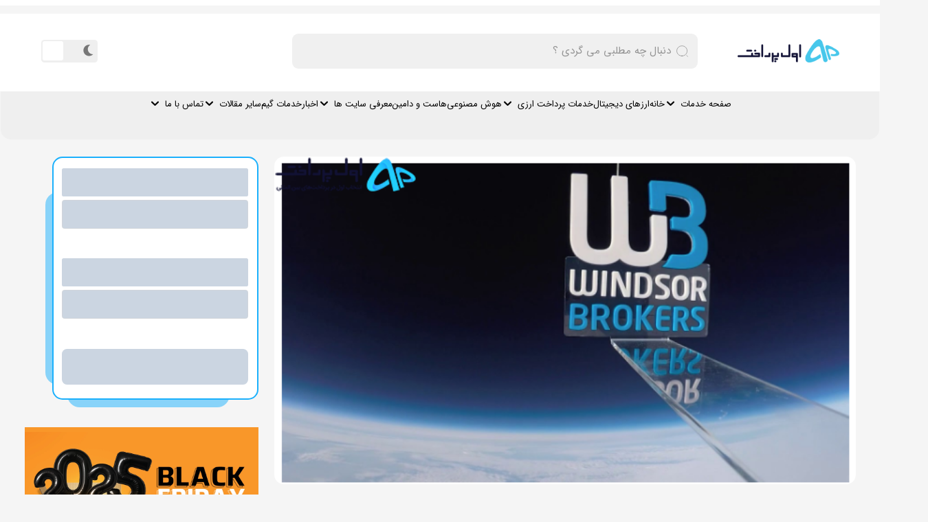

--- FILE ---
content_type: text/html; charset=UTF-8
request_url: https://avalpardakht.com/blog/%D8%A8%D8%B1%D8%B1%D8%B3%DB%8C-%D8%A8%D8%B1%D9%88%DA%A9%D8%B1-%D9%88%DB%8C%D9%86%D8%AF%D8%B2%D9%88%D8%B1-2/
body_size: 40749
content:
<!DOCTYPE html>
<html lang="en">
<head>
    <!-- Google tag (gtag.js) -->
    <script async src="https://www.googletagmanager.com/gtag/js?id=G-TZLSTHSJPG" type="a0ca0e159c729bbe705d52d6-text/javascript"></script>
    <script type="a0ca0e159c729bbe705d52d6-text/javascript">
      window.dataLayer = window.dataLayer || [];
      function gtag(){dataLayer.push(arguments);}
      gtag('js', new Date());

      gtag('config', 'G-TZLSTHSJPG');
    </script>
    
    <meta charset="UTF-8">
    <meta name="viewport" content="width=device-width, initial-scale=1">
    
        <meta name='robots' content='index, follow, max-image-preview:large, max-snippet:-1, max-video-preview:-1' />
	<style>img:is([sizes="auto" i], [sizes^="auto," i]) { contain-intrinsic-size: 3000px 1500px }</style>
	
	<!-- This site is optimized with the Yoast SEO plugin v25.1 - https://yoast.com/wordpress/plugins/seo/ -->
	<title>بررسی بروکر ویندزور: بیش از 30 سال تجربه در خدمت شماست - اول پرداخت</title>
	<meta name="description" content="بررسی بروکر ویندزور | اما آیا این شرکت بروکر قابل اعتماد است؟ آیا واقعاً می توانید در آنجا سود کنید؟ آیا سایت جدی است؟" />
	<link rel="canonical" href="https://avalpardakht.com/blog/بررسی-بروکر-ویندزور-2/" />
	<meta property="og:locale" content="fa_IR" />
	<meta property="og:type" content="article" />
	<meta property="og:title" content="بررسی بروکر ویندزور: بیش از 30 سال تجربه در خدمت شماست - اول پرداخت" />
	<meta property="og:description" content="بررسی بروکر ویندزور | اما آیا این شرکت بروکر قابل اعتماد است؟ آیا واقعاً می توانید در آنجا سود کنید؟ آیا سایت جدی است؟" />
	<meta property="og:url" content="https://avalpardakht.com/blog/بررسی-بروکر-ویندزور-2/" />
	<meta property="og:site_name" content="وبلاگ اول پرداخت" />
	<meta property="article:published_time" content="2023-07-18T06:58:43+00:00" />
	<meta property="og:image" content="https://avalpardakht.com/blog/wp-content/uploads/2023/07/1-9.png" />
	<meta property="og:image:width" content="617" />
	<meta property="og:image:height" content="348" />
	<meta property="og:image:type" content="image/png" />
	<meta name="author" content="محسن دادار" />
	<meta name="twitter:card" content="summary_large_image" />
	<meta name="twitter:label1" content="نوشته‌شده بدست" />
	<meta name="twitter:data1" content="محسن دادار" />
	<meta name="twitter:label2" content="زمان تقریبی برای خواندن" />
	<meta name="twitter:data2" content="8 دقیقه" />
	<script type="application/ld+json" class="yoast-schema-graph">{"@context":"https://schema.org","@graph":[{"@type":["Article","BlogPosting"],"@id":"https://avalpardakht.com/blog/%d8%a8%d8%b1%d8%b1%d8%b3%db%8c-%d8%a8%d8%b1%d9%88%da%a9%d8%b1-%d9%88%db%8c%d9%86%d8%af%d8%b2%d9%88%d8%b1-2/#article","isPartOf":{"@id":"https://avalpardakht.com/blog/%d8%a8%d8%b1%d8%b1%d8%b3%db%8c-%d8%a8%d8%b1%d9%88%da%a9%d8%b1-%d9%88%db%8c%d9%86%d8%af%d8%b2%d9%88%d8%b1-2/"},"author":{"name":"محسن دادار","@id":"https://avalpardakht.com/blog/#/schema/person/7e18873919ef21b1c2b1aa993d7d73dc"},"headline":"بررسی بروکر ویندزور: بیش از 30 سال تجربه در خدمت شماست","datePublished":"2023-07-18T06:58:43+00:00","mainEntityOfPage":{"@id":"https://avalpardakht.com/blog/%d8%a8%d8%b1%d8%b1%d8%b3%db%8c-%d8%a8%d8%b1%d9%88%da%a9%d8%b1-%d9%88%db%8c%d9%86%d8%af%d8%b2%d9%88%d8%b1-2/"},"wordCount":47,"commentCount":0,"publisher":{"@id":"https://avalpardakht.com/blog/#organization"},"image":{"@id":"https://avalpardakht.com/blog/%d8%a8%d8%b1%d8%b1%d8%b3%db%8c-%d8%a8%d8%b1%d9%88%da%a9%d8%b1-%d9%88%db%8c%d9%86%d8%af%d8%b2%d9%88%d8%b1-2/#primaryimage"},"thumbnailUrl":"https://avalpardakht.com/blog/wp-content/uploads/2023/07/1-9.png","articleSection":["خدمات مالی","معرفی سایت ها"],"inLanguage":"fa-IR","potentialAction":[{"@type":"CommentAction","name":"Comment","target":["https://avalpardakht.com/blog/%d8%a8%d8%b1%d8%b1%d8%b3%db%8c-%d8%a8%d8%b1%d9%88%da%a9%d8%b1-%d9%88%db%8c%d9%86%d8%af%d8%b2%d9%88%d8%b1-2/#respond"]}]},{"@type":"WebPage","@id":"https://avalpardakht.com/blog/%d8%a8%d8%b1%d8%b1%d8%b3%db%8c-%d8%a8%d8%b1%d9%88%da%a9%d8%b1-%d9%88%db%8c%d9%86%d8%af%d8%b2%d9%88%d8%b1-2/","url":"https://avalpardakht.com/blog/%d8%a8%d8%b1%d8%b1%d8%b3%db%8c-%d8%a8%d8%b1%d9%88%da%a9%d8%b1-%d9%88%db%8c%d9%86%d8%af%d8%b2%d9%88%d8%b1-2/","name":"بررسی بروکر ویندزور: بیش از 30 سال تجربه در خدمت شماست - اول پرداخت","isPartOf":{"@id":"https://avalpardakht.com/blog/#website"},"primaryImageOfPage":{"@id":"https://avalpardakht.com/blog/%d8%a8%d8%b1%d8%b1%d8%b3%db%8c-%d8%a8%d8%b1%d9%88%da%a9%d8%b1-%d9%88%db%8c%d9%86%d8%af%d8%b2%d9%88%d8%b1-2/#primaryimage"},"image":{"@id":"https://avalpardakht.com/blog/%d8%a8%d8%b1%d8%b1%d8%b3%db%8c-%d8%a8%d8%b1%d9%88%da%a9%d8%b1-%d9%88%db%8c%d9%86%d8%af%d8%b2%d9%88%d8%b1-2/#primaryimage"},"thumbnailUrl":"https://avalpardakht.com/blog/wp-content/uploads/2023/07/1-9.png","datePublished":"2023-07-18T06:58:43+00:00","description":"بررسی بروکر ویندزور | اما آیا این شرکت بروکر قابل اعتماد است؟ آیا واقعاً می توانید در آنجا سود کنید؟ آیا سایت جدی است؟","breadcrumb":{"@id":"https://avalpardakht.com/blog/%d8%a8%d8%b1%d8%b1%d8%b3%db%8c-%d8%a8%d8%b1%d9%88%da%a9%d8%b1-%d9%88%db%8c%d9%86%d8%af%d8%b2%d9%88%d8%b1-2/#breadcrumb"},"inLanguage":"fa-IR","potentialAction":[{"@type":"ReadAction","target":["https://avalpardakht.com/blog/%d8%a8%d8%b1%d8%b1%d8%b3%db%8c-%d8%a8%d8%b1%d9%88%da%a9%d8%b1-%d9%88%db%8c%d9%86%d8%af%d8%b2%d9%88%d8%b1-2/"]}]},{"@type":"ImageObject","inLanguage":"fa-IR","@id":"https://avalpardakht.com/blog/%d8%a8%d8%b1%d8%b1%d8%b3%db%8c-%d8%a8%d8%b1%d9%88%da%a9%d8%b1-%d9%88%db%8c%d9%86%d8%af%d8%b2%d9%88%d8%b1-2/#primaryimage","url":"https://avalpardakht.com/blog/wp-content/uploads/2023/07/1-9.png","contentUrl":"https://avalpardakht.com/blog/wp-content/uploads/2023/07/1-9.png","width":617,"height":348,"caption":"بروکر ویندزور"},{"@type":"BreadcrumbList","@id":"https://avalpardakht.com/blog/%d8%a8%d8%b1%d8%b1%d8%b3%db%8c-%d8%a8%d8%b1%d9%88%da%a9%d8%b1-%d9%88%db%8c%d9%86%d8%af%d8%b2%d9%88%d8%b1-2/#breadcrumb","itemListElement":[{"@type":"ListItem","position":1,"name":"خانه","item":"https://avalpardakht.com/blog/"},{"@type":"ListItem","position":2,"name":"بررسی بروکر ویندزور: بیش از 30 سال تجربه در خدمت شماست"}]},{"@type":"WebSite","@id":"https://avalpardakht.com/blog/#website","url":"https://avalpardakht.com/blog/","name":"اول پرداخت","description":"انتخاب اول در پرداخت های بین المللی","publisher":{"@id":"https://avalpardakht.com/blog/#organization"},"potentialAction":[{"@type":"SearchAction","target":{"@type":"EntryPoint","urlTemplate":"https://avalpardakht.com/blog/?s={search_term_string}"},"query-input":{"@type":"PropertyValueSpecification","valueRequired":true,"valueName":"search_term_string"}}],"inLanguage":"fa-IR"},{"@type":"Organization","@id":"https://avalpardakht.com/blog/#organization","name":"اول پرداخت","url":"https://avalpardakht.com/blog/","logo":{"@type":"ImageObject","inLanguage":"fa-IR","@id":"https://avalpardakht.com/blog/#/schema/logo/image/","url":"https://avalpardakht.com/blog/wp-content/uploads/2022/09/avalpardakht.jpg","contentUrl":"https://avalpardakht.com/blog/wp-content/uploads/2022/09/avalpardakht.jpg","width":750,"height":750,"caption":"اول پرداخت"},"image":{"@id":"https://avalpardakht.com/blog/#/schema/logo/image/"},"sameAs":["https://instagram.com/avalpardakht"]},{"@type":"Person","@id":"https://avalpardakht.com/blog/#/schema/person/7e18873919ef21b1c2b1aa993d7d73dc","name":"محسن دادار","image":{"@type":"ImageObject","inLanguage":"fa-IR","@id":"https://avalpardakht.com/blog/#/schema/person/image/","url":"https://secure.gravatar.com/avatar/c7e16b1d69f132eba8cbdaaeab0f0fc21a5d2b9c2a56334b20f8ae36ae46f34e?s=96&d=retro&r=g","contentUrl":"https://secure.gravatar.com/avatar/c7e16b1d69f132eba8cbdaaeab0f0fc21a5d2b9c2a56334b20f8ae36ae46f34e?s=96&d=retro&r=g","caption":"محسن دادار"},"description":"کارشناس سئو و تحلیل ارزهای دیجیتال ؛ علاقه مند به تکنولوژی و اخبار روز دنیای فناوری","sameAs":["https://www.instagram.com/m_dadar70","https://www.linkedin.com/in/mohsen-dadar-8b116077/"],"url":"https://avalpardakht.com/blog/author/dadar/"}]}</script>
	<!-- / Yoast SEO plugin. -->


<link rel="alternate" type="application/rss+xml" title="وبلاگ اول پرداخت &raquo; خوراک" href="https://avalpardakht.com/blog/feed/" />
<link rel="alternate" type="application/rss+xml" title="وبلاگ اول پرداخت &raquo; خوراک دیدگاه‌ها" href="https://avalpardakht.com/blog/comments/feed/" />
<link rel="alternate" type="application/rss+xml" title="وبلاگ اول پرداخت &raquo; بررسی بروکر ویندزور: بیش از 30 سال تجربه در خدمت شماست خوراک دیدگاه‌ها" href="https://avalpardakht.com/blog/%d8%a8%d8%b1%d8%b1%d8%b3%db%8c-%d8%a8%d8%b1%d9%88%da%a9%d8%b1-%d9%88%db%8c%d9%86%d8%af%d8%b2%d9%88%d8%b1-2/feed/" />
<script type="a0ca0e159c729bbe705d52d6-text/javascript">
/* <![CDATA[ */
window._wpemojiSettings = {"baseUrl":"https:\/\/s.w.org\/images\/core\/emoji\/15.1.0\/72x72\/","ext":".png","svgUrl":"https:\/\/s.w.org\/images\/core\/emoji\/15.1.0\/svg\/","svgExt":".svg","source":{"concatemoji":"https:\/\/avalpardakht.com\/blog\/wp-includes\/js\/wp-emoji-release.min.js?ver=6.8.1"}};
/*! This file is auto-generated */
!function(i,n){var o,s,e;function c(e){try{var t={supportTests:e,timestamp:(new Date).valueOf()};sessionStorage.setItem(o,JSON.stringify(t))}catch(e){}}function p(e,t,n){e.clearRect(0,0,e.canvas.width,e.canvas.height),e.fillText(t,0,0);var t=new Uint32Array(e.getImageData(0,0,e.canvas.width,e.canvas.height).data),r=(e.clearRect(0,0,e.canvas.width,e.canvas.height),e.fillText(n,0,0),new Uint32Array(e.getImageData(0,0,e.canvas.width,e.canvas.height).data));return t.every(function(e,t){return e===r[t]})}function u(e,t,n){switch(t){case"flag":return n(e,"\ud83c\udff3\ufe0f\u200d\u26a7\ufe0f","\ud83c\udff3\ufe0f\u200b\u26a7\ufe0f")?!1:!n(e,"\ud83c\uddfa\ud83c\uddf3","\ud83c\uddfa\u200b\ud83c\uddf3")&&!n(e,"\ud83c\udff4\udb40\udc67\udb40\udc62\udb40\udc65\udb40\udc6e\udb40\udc67\udb40\udc7f","\ud83c\udff4\u200b\udb40\udc67\u200b\udb40\udc62\u200b\udb40\udc65\u200b\udb40\udc6e\u200b\udb40\udc67\u200b\udb40\udc7f");case"emoji":return!n(e,"\ud83d\udc26\u200d\ud83d\udd25","\ud83d\udc26\u200b\ud83d\udd25")}return!1}function f(e,t,n){var r="undefined"!=typeof WorkerGlobalScope&&self instanceof WorkerGlobalScope?new OffscreenCanvas(300,150):i.createElement("canvas"),a=r.getContext("2d",{willReadFrequently:!0}),o=(a.textBaseline="top",a.font="600 32px Arial",{});return e.forEach(function(e){o[e]=t(a,e,n)}),o}function t(e){var t=i.createElement("script");t.src=e,t.defer=!0,i.head.appendChild(t)}"undefined"!=typeof Promise&&(o="wpEmojiSettingsSupports",s=["flag","emoji"],n.supports={everything:!0,everythingExceptFlag:!0},e=new Promise(function(e){i.addEventListener("DOMContentLoaded",e,{once:!0})}),new Promise(function(t){var n=function(){try{var e=JSON.parse(sessionStorage.getItem(o));if("object"==typeof e&&"number"==typeof e.timestamp&&(new Date).valueOf()<e.timestamp+604800&&"object"==typeof e.supportTests)return e.supportTests}catch(e){}return null}();if(!n){if("undefined"!=typeof Worker&&"undefined"!=typeof OffscreenCanvas&&"undefined"!=typeof URL&&URL.createObjectURL&&"undefined"!=typeof Blob)try{var e="postMessage("+f.toString()+"("+[JSON.stringify(s),u.toString(),p.toString()].join(",")+"));",r=new Blob([e],{type:"text/javascript"}),a=new Worker(URL.createObjectURL(r),{name:"wpTestEmojiSupports"});return void(a.onmessage=function(e){c(n=e.data),a.terminate(),t(n)})}catch(e){}c(n=f(s,u,p))}t(n)}).then(function(e){for(var t in e)n.supports[t]=e[t],n.supports.everything=n.supports.everything&&n.supports[t],"flag"!==t&&(n.supports.everythingExceptFlag=n.supports.everythingExceptFlag&&n.supports[t]);n.supports.everythingExceptFlag=n.supports.everythingExceptFlag&&!n.supports.flag,n.DOMReady=!1,n.readyCallback=function(){n.DOMReady=!0}}).then(function(){return e}).then(function(){var e;n.supports.everything||(n.readyCallback(),(e=n.source||{}).concatemoji?t(e.concatemoji):e.wpemoji&&e.twemoji&&(t(e.twemoji),t(e.wpemoji)))}))}((window,document),window._wpemojiSettings);
/* ]]> */
</script>
<style id='wp-emoji-styles-inline-css' type='text/css'>

	img.wp-smiley, img.emoji {
		display: inline !important;
		border: none !important;
		box-shadow: none !important;
		height: 1em !important;
		width: 1em !important;
		margin: 0 0.07em !important;
		vertical-align: -0.1em !important;
		background: none !important;
		padding: 0 !important;
	}
</style>
<link rel='stylesheet' id='wp-block-library-rtl-css' href='https://avalpardakht.com/blog/wp-includes/css/dist/block-library/style-rtl.min.css?ver=6.8.1' type='text/css' media='all' />
<style id='classic-theme-styles-inline-css' type='text/css'>
/*! This file is auto-generated */
.wp-block-button__link{color:#fff;background-color:#32373c;border-radius:9999px;box-shadow:none;text-decoration:none;padding:calc(.667em + 2px) calc(1.333em + 2px);font-size:1.125em}.wp-block-file__button{background:#32373c;color:#fff;text-decoration:none}
</style>
<style id='global-styles-inline-css' type='text/css'>
:root{--wp--preset--aspect-ratio--square: 1;--wp--preset--aspect-ratio--4-3: 4/3;--wp--preset--aspect-ratio--3-4: 3/4;--wp--preset--aspect-ratio--3-2: 3/2;--wp--preset--aspect-ratio--2-3: 2/3;--wp--preset--aspect-ratio--16-9: 16/9;--wp--preset--aspect-ratio--9-16: 9/16;--wp--preset--color--black: #000000;--wp--preset--color--cyan-bluish-gray: #abb8c3;--wp--preset--color--white: #ffffff;--wp--preset--color--pale-pink: #f78da7;--wp--preset--color--vivid-red: #cf2e2e;--wp--preset--color--luminous-vivid-orange: #ff6900;--wp--preset--color--luminous-vivid-amber: #fcb900;--wp--preset--color--light-green-cyan: #7bdcb5;--wp--preset--color--vivid-green-cyan: #00d084;--wp--preset--color--pale-cyan-blue: #8ed1fc;--wp--preset--color--vivid-cyan-blue: #0693e3;--wp--preset--color--vivid-purple: #9b51e0;--wp--preset--gradient--vivid-cyan-blue-to-vivid-purple: linear-gradient(135deg,rgba(6,147,227,1) 0%,rgb(155,81,224) 100%);--wp--preset--gradient--light-green-cyan-to-vivid-green-cyan: linear-gradient(135deg,rgb(122,220,180) 0%,rgb(0,208,130) 100%);--wp--preset--gradient--luminous-vivid-amber-to-luminous-vivid-orange: linear-gradient(135deg,rgba(252,185,0,1) 0%,rgba(255,105,0,1) 100%);--wp--preset--gradient--luminous-vivid-orange-to-vivid-red: linear-gradient(135deg,rgba(255,105,0,1) 0%,rgb(207,46,46) 100%);--wp--preset--gradient--very-light-gray-to-cyan-bluish-gray: linear-gradient(135deg,rgb(238,238,238) 0%,rgb(169,184,195) 100%);--wp--preset--gradient--cool-to-warm-spectrum: linear-gradient(135deg,rgb(74,234,220) 0%,rgb(151,120,209) 20%,rgb(207,42,186) 40%,rgb(238,44,130) 60%,rgb(251,105,98) 80%,rgb(254,248,76) 100%);--wp--preset--gradient--blush-light-purple: linear-gradient(135deg,rgb(255,206,236) 0%,rgb(152,150,240) 100%);--wp--preset--gradient--blush-bordeaux: linear-gradient(135deg,rgb(254,205,165) 0%,rgb(254,45,45) 50%,rgb(107,0,62) 100%);--wp--preset--gradient--luminous-dusk: linear-gradient(135deg,rgb(255,203,112) 0%,rgb(199,81,192) 50%,rgb(65,88,208) 100%);--wp--preset--gradient--pale-ocean: linear-gradient(135deg,rgb(255,245,203) 0%,rgb(182,227,212) 50%,rgb(51,167,181) 100%);--wp--preset--gradient--electric-grass: linear-gradient(135deg,rgb(202,248,128) 0%,rgb(113,206,126) 100%);--wp--preset--gradient--midnight: linear-gradient(135deg,rgb(2,3,129) 0%,rgb(40,116,252) 100%);--wp--preset--font-size--small: 13px;--wp--preset--font-size--medium: 20px;--wp--preset--font-size--large: 36px;--wp--preset--font-size--x-large: 42px;--wp--preset--spacing--20: 0.44rem;--wp--preset--spacing--30: 0.67rem;--wp--preset--spacing--40: 1rem;--wp--preset--spacing--50: 1.5rem;--wp--preset--spacing--60: 2.25rem;--wp--preset--spacing--70: 3.38rem;--wp--preset--spacing--80: 5.06rem;--wp--preset--shadow--natural: 6px 6px 9px rgba(0, 0, 0, 0.2);--wp--preset--shadow--deep: 12px 12px 50px rgba(0, 0, 0, 0.4);--wp--preset--shadow--sharp: 6px 6px 0px rgba(0, 0, 0, 0.2);--wp--preset--shadow--outlined: 6px 6px 0px -3px rgba(255, 255, 255, 1), 6px 6px rgba(0, 0, 0, 1);--wp--preset--shadow--crisp: 6px 6px 0px rgba(0, 0, 0, 1);}:where(.is-layout-flex){gap: 0.5em;}:where(.is-layout-grid){gap: 0.5em;}body .is-layout-flex{display: flex;}.is-layout-flex{flex-wrap: wrap;align-items: center;}.is-layout-flex > :is(*, div){margin: 0;}body .is-layout-grid{display: grid;}.is-layout-grid > :is(*, div){margin: 0;}:where(.wp-block-columns.is-layout-flex){gap: 2em;}:where(.wp-block-columns.is-layout-grid){gap: 2em;}:where(.wp-block-post-template.is-layout-flex){gap: 1.25em;}:where(.wp-block-post-template.is-layout-grid){gap: 1.25em;}.has-black-color{color: var(--wp--preset--color--black) !important;}.has-cyan-bluish-gray-color{color: var(--wp--preset--color--cyan-bluish-gray) !important;}.has-white-color{color: var(--wp--preset--color--white) !important;}.has-pale-pink-color{color: var(--wp--preset--color--pale-pink) !important;}.has-vivid-red-color{color: var(--wp--preset--color--vivid-red) !important;}.has-luminous-vivid-orange-color{color: var(--wp--preset--color--luminous-vivid-orange) !important;}.has-luminous-vivid-amber-color{color: var(--wp--preset--color--luminous-vivid-amber) !important;}.has-light-green-cyan-color{color: var(--wp--preset--color--light-green-cyan) !important;}.has-vivid-green-cyan-color{color: var(--wp--preset--color--vivid-green-cyan) !important;}.has-pale-cyan-blue-color{color: var(--wp--preset--color--pale-cyan-blue) !important;}.has-vivid-cyan-blue-color{color: var(--wp--preset--color--vivid-cyan-blue) !important;}.has-vivid-purple-color{color: var(--wp--preset--color--vivid-purple) !important;}.has-black-background-color{background-color: var(--wp--preset--color--black) !important;}.has-cyan-bluish-gray-background-color{background-color: var(--wp--preset--color--cyan-bluish-gray) !important;}.has-white-background-color{background-color: var(--wp--preset--color--white) !important;}.has-pale-pink-background-color{background-color: var(--wp--preset--color--pale-pink) !important;}.has-vivid-red-background-color{background-color: var(--wp--preset--color--vivid-red) !important;}.has-luminous-vivid-orange-background-color{background-color: var(--wp--preset--color--luminous-vivid-orange) !important;}.has-luminous-vivid-amber-background-color{background-color: var(--wp--preset--color--luminous-vivid-amber) !important;}.has-light-green-cyan-background-color{background-color: var(--wp--preset--color--light-green-cyan) !important;}.has-vivid-green-cyan-background-color{background-color: var(--wp--preset--color--vivid-green-cyan) !important;}.has-pale-cyan-blue-background-color{background-color: var(--wp--preset--color--pale-cyan-blue) !important;}.has-vivid-cyan-blue-background-color{background-color: var(--wp--preset--color--vivid-cyan-blue) !important;}.has-vivid-purple-background-color{background-color: var(--wp--preset--color--vivid-purple) !important;}.has-black-border-color{border-color: var(--wp--preset--color--black) !important;}.has-cyan-bluish-gray-border-color{border-color: var(--wp--preset--color--cyan-bluish-gray) !important;}.has-white-border-color{border-color: var(--wp--preset--color--white) !important;}.has-pale-pink-border-color{border-color: var(--wp--preset--color--pale-pink) !important;}.has-vivid-red-border-color{border-color: var(--wp--preset--color--vivid-red) !important;}.has-luminous-vivid-orange-border-color{border-color: var(--wp--preset--color--luminous-vivid-orange) !important;}.has-luminous-vivid-amber-border-color{border-color: var(--wp--preset--color--luminous-vivid-amber) !important;}.has-light-green-cyan-border-color{border-color: var(--wp--preset--color--light-green-cyan) !important;}.has-vivid-green-cyan-border-color{border-color: var(--wp--preset--color--vivid-green-cyan) !important;}.has-pale-cyan-blue-border-color{border-color: var(--wp--preset--color--pale-cyan-blue) !important;}.has-vivid-cyan-blue-border-color{border-color: var(--wp--preset--color--vivid-cyan-blue) !important;}.has-vivid-purple-border-color{border-color: var(--wp--preset--color--vivid-purple) !important;}.has-vivid-cyan-blue-to-vivid-purple-gradient-background{background: var(--wp--preset--gradient--vivid-cyan-blue-to-vivid-purple) !important;}.has-light-green-cyan-to-vivid-green-cyan-gradient-background{background: var(--wp--preset--gradient--light-green-cyan-to-vivid-green-cyan) !important;}.has-luminous-vivid-amber-to-luminous-vivid-orange-gradient-background{background: var(--wp--preset--gradient--luminous-vivid-amber-to-luminous-vivid-orange) !important;}.has-luminous-vivid-orange-to-vivid-red-gradient-background{background: var(--wp--preset--gradient--luminous-vivid-orange-to-vivid-red) !important;}.has-very-light-gray-to-cyan-bluish-gray-gradient-background{background: var(--wp--preset--gradient--very-light-gray-to-cyan-bluish-gray) !important;}.has-cool-to-warm-spectrum-gradient-background{background: var(--wp--preset--gradient--cool-to-warm-spectrum) !important;}.has-blush-light-purple-gradient-background{background: var(--wp--preset--gradient--blush-light-purple) !important;}.has-blush-bordeaux-gradient-background{background: var(--wp--preset--gradient--blush-bordeaux) !important;}.has-luminous-dusk-gradient-background{background: var(--wp--preset--gradient--luminous-dusk) !important;}.has-pale-ocean-gradient-background{background: var(--wp--preset--gradient--pale-ocean) !important;}.has-electric-grass-gradient-background{background: var(--wp--preset--gradient--electric-grass) !important;}.has-midnight-gradient-background{background: var(--wp--preset--gradient--midnight) !important;}.has-small-font-size{font-size: var(--wp--preset--font-size--small) !important;}.has-medium-font-size{font-size: var(--wp--preset--font-size--medium) !important;}.has-large-font-size{font-size: var(--wp--preset--font-size--large) !important;}.has-x-large-font-size{font-size: var(--wp--preset--font-size--x-large) !important;}
:where(.wp-block-post-template.is-layout-flex){gap: 1.25em;}:where(.wp-block-post-template.is-layout-grid){gap: 1.25em;}
:where(.wp-block-columns.is-layout-flex){gap: 2em;}:where(.wp-block-columns.is-layout-grid){gap: 2em;}
:root :where(.wp-block-pullquote){font-size: 1.5em;line-height: 1.6;}
</style>
<link rel='stylesheet' id='avalpardakht-calculator-css' href='https://avalpardakht.com/blog/wp-content/plugins/avalpardakht-calculator/includes/public/assets/avalpardakht-calculator.css?ver=1.0.0' type='text/css' media='all' />
<link rel='stylesheet' id='bootstrap-css' href='https://avalpardakht.com/blog/wp-content/themes/topnevisan/assets/css/bootstrap.min.css?ver=6.8.1' type='text/css' media='all' />
<link rel='stylesheet' id='font-fontello-css' href='https://avalpardakht.com/blog/wp-content/themes/topnevisan/assets/css/fontello/css/fontello.css?ver=6.8.1' type='text/css' media='all' />
<link rel='stylesheet' id='owlcarousel-css' href='https://avalpardakht.com/blog/wp-content/themes/topnevisan/assets/css/owl.carousel.min.css?ver=6.8.1' type='text/css' media='all' />
<link rel='stylesheet' id='style-css' href='https://avalpardakht.com/blog/wp-content/themes/topnevisan/style.css?ver=6.8.1' type='text/css' media='all' />
<link rel='stylesheet' id='responsive-css' href='https://avalpardakht.com/blog/wp-content/themes/topnevisan/assets/css/responsive.css?ver=6.8.1' type='text/css' media='all' />
<link rel='stylesheet' id='sweetalert2-css' href='https://avalpardakht.com/blog/wp-content/themes/topnevisan/assets/css/sweetalert2.min.css?ver=6.8.1' type='text/css' media='all' />
<link rel='stylesheet' id='elementor-frontend-css' href='https://avalpardakht.com/blog/wp-content/plugins/elementor/assets/css/frontend-rtl.min.css?ver=3.33.1' type='text/css' media='all' />
<link rel='stylesheet' id='elementor-post-69273-css' href='https://avalpardakht.com/blog/wp-content/uploads/elementor/css/post-69273.css?ver=1764414574' type='text/css' media='all' />
<link rel='stylesheet' id='elementor-pro-css' href='https://avalpardakht.com/blog/wp-content/plugins/elementor-pro/assets/css/frontend-rtl.min.css?ver=3.16.2' type='text/css' media='all' />
<link rel='stylesheet' id='elementor-post-69278-css' href='https://avalpardakht.com/blog/wp-content/uploads/elementor/css/post-69278.css?ver=1764414577' type='text/css' media='all' />
<style id='akismet-widget-style-inline-css' type='text/css'>

			.a-stats {
				--akismet-color-mid-green: #357b49;
				--akismet-color-white: #fff;
				--akismet-color-light-grey: #f6f7f7;

				max-width: 350px;
				width: auto;
			}

			.a-stats * {
				all: unset;
				box-sizing: border-box;
			}

			.a-stats strong {
				font-weight: 600;
			}

			.a-stats a.a-stats__link,
			.a-stats a.a-stats__link:visited,
			.a-stats a.a-stats__link:active {
				background: var(--akismet-color-mid-green);
				border: none;
				box-shadow: none;
				border-radius: 8px;
				color: var(--akismet-color-white);
				cursor: pointer;
				display: block;
				font-family: -apple-system, BlinkMacSystemFont, 'Segoe UI', 'Roboto', 'Oxygen-Sans', 'Ubuntu', 'Cantarell', 'Helvetica Neue', sans-serif;
				font-weight: 500;
				padding: 12px;
				text-align: center;
				text-decoration: none;
				transition: all 0.2s ease;
			}

			/* Extra specificity to deal with TwentyTwentyOne focus style */
			.widget .a-stats a.a-stats__link:focus {
				background: var(--akismet-color-mid-green);
				color: var(--akismet-color-white);
				text-decoration: none;
			}

			.a-stats a.a-stats__link:hover {
				filter: brightness(110%);
				box-shadow: 0 4px 12px rgba(0, 0, 0, 0.06), 0 0 2px rgba(0, 0, 0, 0.16);
			}

			.a-stats .count {
				color: var(--akismet-color-white);
				display: block;
				font-size: 1.5em;
				line-height: 1.4;
				padding: 0 13px;
				white-space: nowrap;
			}
		
</style>
<link rel='stylesheet' id='tablepress-default-css' href='https://avalpardakht.com/blog/wp-content/plugins/tablepress/css/build/default-rtl.css?ver=2.3' type='text/css' media='all' />
<link rel='stylesheet' id='forget-about-shortcode-buttons-css' href='https://avalpardakht.com/blog/wp-content/plugins/forget-about-shortcode-buttons/public/css/button-styles.css?ver=2.1.3' type='text/css' media='all' />
<script type="a0ca0e159c729bbe705d52d6-text/javascript" src="https://avalpardakht.com/blog/wp-content/themes/topnevisan/assets/js/jquery-3.6.3.min.js?ver=1" id="jquery-js"></script>
<script type="a0ca0e159c729bbe705d52d6-text/javascript" src="https://avalpardakht.com/blog/wp-content/plugins/avalpardakht-calculator/includes/public/assets/avalpardakht-calculator.js?ver=1.0.0" id="avalpardakht-calculator-js" defer="defer" data-wp-strategy="defer"></script>
<link rel="https://api.w.org/" href="https://avalpardakht.com/blog/wp-json/" /><link rel="alternate" title="JSON" type="application/json" href="https://avalpardakht.com/blog/wp-json/wp/v2/posts/58808" /><link rel="EditURI" type="application/rsd+xml" title="RSD" href="https://avalpardakht.com/blog/xmlrpc.php?rsd" />
<meta name="generator" content="WordPress 6.8.1" />
<link rel='shortlink' href='https://avalpardakht.com/blog/?p=58808' />
<link rel="alternate" title="oEmbed (JSON)" type="application/json+oembed" href="https://avalpardakht.com/blog/wp-json/oembed/1.0/embed?url=https%3A%2F%2Favalpardakht.com%2Fblog%2F%25d8%25a8%25d8%25b1%25d8%25b1%25d8%25b3%25db%258c-%25d8%25a8%25d8%25b1%25d9%2588%25da%25a9%25d8%25b1-%25d9%2588%25db%258c%25d9%2586%25d8%25af%25d8%25b2%25d9%2588%25d8%25b1-2%2F" />
<link rel="alternate" title="oEmbed (XML)" type="text/xml+oembed" href="https://avalpardakht.com/blog/wp-json/oembed/1.0/embed?url=https%3A%2F%2Favalpardakht.com%2Fblog%2F%25d8%25a8%25d8%25b1%25d8%25b1%25d8%25b3%25db%258c-%25d8%25a8%25d8%25b1%25d9%2588%25da%25a9%25d8%25b1-%25d9%2588%25db%258c%25d9%2586%25d8%25af%25d8%25b2%25d9%2588%25d8%25b1-2%2F&#038;format=xml" />
<link rel="preload" as="image" href="https://avalpardakht.com/blog/wp-content/uploads/2023/07/1-9.png" imagesrcset="https://avalpardakht.com/blog/wp-content/uploads/2023/07/1-9.png 617w, https://avalpardakht.com/blog/wp-content/uploads/2023/07/1-9-300x169.png 300w" imagesizes="(max-width: 617px) 100vw, 617px">


<style>
    
    
                @font-face {
            font-family: "iransans";
            src: url("https://avalpardakht.com/blog/wp-content/themes/topnevisan/assets/font/iransans/woff2/IRANSansWeb(FaNum).woff2");
        }

        @font-face {
            font-family: "iransans-bold";
            src: url("https://avalpardakht.com/blog/wp-content/themes/topnevisan/assets/font/iransans/woff2/IRANSansWeb(FaNum)_Bold.woff2");
        }

        @font-face {
            font-family: "iransans-light";
            src: url("https://avalpardakht.com/blog/wp-content/themes/topnevisan/assets/font/iransans/woff2/IRANSansWeb(FaNum)_Light.woff2");
        }

        @font-face {
            font-family: "iransans-regular";
            src: url("https://avalpardakht.com/blog/wp-content/themes/topnevisan/assets/font/iransans/woff2/IRANSansWeb(FaNum)_Medium.woff2");
        }

        .social-share {
            font-size: 26px !important;
            margin-top: -14px;
        }

        .social-share-tel {
            left: 11px;
            top: -2px;
        }
        .header-box .search-box input{
            padding-top: 4.3px;
        }
        .search-box input{
        padding-top: 6px;
        }
        .btn-order {
            padding-top: 5.5px
        }

        .second-btn {
            margin: 1px;
            margin-top: 4px;
        }

        .more-text {
            margin-top: 2.5px;
        }

        .options a {
            padding-top: 4px;
        }

        .btn-go a {
            padding-top: 13px;
        }


        .Pages .page-numbers {
            padding-top: 11.5px;
        }

        :root {
            --Font-Normal: "iransans";
            --Font-Semi-Bold: "iransans-bold";
            --Font-Bold: "iransans-bold";
            --Font-Regular: "iransans-regular";
            --Font-Light: "iransans-light";
        }


                
    
            body {
        background-color:
            #f5f5f5 !important;
    }

    .arrow-down {
        background-color:
            #f5f5f5        ;
    }

    .header-svg path {
        fill:
            #f5f5f5        ;
    }

    .card,
    .slider-container,
    .thirteen_card,
    .eight_card_contaienr,
    .second-card,
    .slider-container,
    .nine_card,
    .ten_card,
    .single-second-card,
    .khodebox,
    .third-card,
    .forth-card,
    .forth-card img,
    .instagram-card,
    .six-card-container,
    .seven-card-container,
    .scroll-to-top {
        box-shadow: 0px 0px 40px -26px
            #707070        ;

    }
</style><meta name="generator" content="Elementor 3.33.1; features: e_font_icon_svg, additional_custom_breakpoints; settings: css_print_method-external, google_font-disabled, font_display-swap">
<script type="a0ca0e159c729bbe705d52d6-text/javascript">
  !function(){var i="qSKw2F",a=window,d=document;function g(){var g=d.createElement("script"),s="https://www.goftino.com/widget/"+i,l=localStorage.getItem("goftino_"+i);g.async=!0,g.src=l?s+"?o="+l:s;d.getElementsByTagName("head")[0].appendChild(g);}"complete"===d.readyState?g():a.attachEvent?a.attachEvent("onload",g):a.addEventListener("load",g,!1);}();
</script>

<!-- Google tag (gtag.js) -->
<script async src="https://www.googletagmanager.com/gtag/js?id=G-TZLSTHSJPG" type="a0ca0e159c729bbe705d52d6-text/javascript"></script>
<script type="a0ca0e159c729bbe705d52d6-text/javascript">
  window.dataLayer = window.dataLayer || [];
  function gtag(){dataLayer.push(arguments);}
  gtag('js', new Date());

  gtag('config', 'G-TZLSTHSJPG');
</script>
			<style>
				.e-con.e-parent:nth-of-type(n+4):not(.e-lazyloaded):not(.e-no-lazyload),
				.e-con.e-parent:nth-of-type(n+4):not(.e-lazyloaded):not(.e-no-lazyload) * {
					background-image: none !important;
				}
				@media screen and (max-height: 1024px) {
					.e-con.e-parent:nth-of-type(n+3):not(.e-lazyloaded):not(.e-no-lazyload),
					.e-con.e-parent:nth-of-type(n+3):not(.e-lazyloaded):not(.e-no-lazyload) * {
						background-image: none !important;
					}
				}
				@media screen and (max-height: 640px) {
					.e-con.e-parent:nth-of-type(n+2):not(.e-lazyloaded):not(.e-no-lazyload),
					.e-con.e-parent:nth-of-type(n+2):not(.e-lazyloaded):not(.e-no-lazyload) * {
						background-image: none !important;
					}
				}
			</style>
			<link rel="icon" href="https://avalpardakht.com/blog/wp-content/uploads/2020/02/cropped-Logo-avalpardakht-namad-32x32.png" sizes="32x32" />
<link rel="icon" href="https://avalpardakht.com/blog/wp-content/uploads/2020/02/cropped-Logo-avalpardakht-namad-192x192.png" sizes="192x192" />
<link rel="apple-touch-icon" href="https://avalpardakht.com/blog/wp-content/uploads/2020/02/cropped-Logo-avalpardakht-namad-180x180.png" />
<meta name="msapplication-TileImage" content="https://avalpardakht.com/blog/wp-content/uploads/2020/02/cropped-Logo-avalpardakht-namad-270x270.png" />
		<style type="text/css" id="wp-custom-css">
			.kk-star-ratings .kksr-stars .kksr-stars-active{
	right:0 !important;
}

.related-post .post-list .item .post_excerpt,.related-post .post-list .item .post_title{
	color:#47c7eb !important
}

.lwptoc_i{
	text-align:right !important;
}

.td_btn ,.td_btn_lg ,.td_round_btn{
	
color: #ffffff !important;
    background-color: #47c7eb;
    border-radius: 9999px;
    box-shadow: none;
    text-decoration: none;
    padding: calc(0.667em + 2px) calc(1.333em + 2px);
    font-size: 1.125em;
}

.dark-body .single-content span,.dark-body .single-content p{
	color:#ffffff !important;
}
.lwptoc .lwptoc_i{
	background:none !important
}

.lwptoc-transparent .lwptoc_i{
	border-radius:15px;
}

.scroll-to-top{
	right:0;
	background-color: #47c7eb !important;
}

.nav-container .menu li:not(.sub-menu li) {
    margin: 0px 15px !important;
}

.single-main img {
    width: 68% !important;
	align-items:center !important;
}

.dark-body .single-main a {
    color: #00BCD4;
}

.single-main a {
    color: #00BCD4 !important;
}

.dark-body{
	background-color:#00040F !important;
}

.dark-body .header-svg path{
	fill:#00040F !important;
}

.dark-body .khodebox .d-flex i,.dark-body .comment-form textarea{
	background-color:#00040F !important;
}

.aligncenter{
	width:auto !important;
	text-align:center;
}

.scroll-to-top{
	margin-right:10px;
	margin-bottom:20px;
	
}


.table-bordered>:not(caption)>*{
	color:gray;
}		</style>
		</head>

<body data-rsssl=1 class="rtl wp-singular post-template-default single single-post postid-58808 single-format-standard wp-theme-topnevisan elementor-default elementor-template-full-width elementor-kit-69273 elementor-page-69278">		<div data-elementor-type="single-post" data-elementor-id="69278" class="elementor elementor-69278 elementor-location-single post-58808 post type-post status-publish format-standard has-post-thumbnail hentry category-2619 category-1753" data-elementor-post-type="elementor_library">
					<div class="elementor-section-wrap">
								<section class="elementor-section elementor-top-section elementor-element elementor-element-43009c12 elementor-section-boxed elementor-section-height-default elementor-section-height-default" data-id="43009c12" data-element_type="section">
						<div class="elementor-container elementor-column-gap-default">
					<div class="elementor-column elementor-col-100 elementor-top-column elementor-element elementor-element-49653f85" data-id="49653f85" data-element_type="column">
			<div class="elementor-widget-wrap elementor-element-populated">
						<div class="elementor-element elementor-element-bba5356 elementor-widget__width-initial elementor-widget elementor-widget-first_header" data-id="bba5356" data-element_type="widget" data-widget_type="first_header.default">
				<div class="elementor-widget-container">
					        

        <section class="LayoutController">
            <div class="header-box box-2">
                <div class="header-box-container">
                    <div class="d-flex justify-content-end logo">
                        <a href="https://avalpardakht.com/blog">
                            <img src="
                            https://avalpardakht.com/blog/wp-content/uploads/2024/12/LOGO-Avalpardakht-0101-1.png                            " class="my-logso">
                        </a>
                    </div>
                    <!--lg menu-->
                    
                        <form method="get" action="https://avalpardakht.com/blog" class="form-search-box" autocomplete="off">
                            <div class="LayoutController">
                                <div class="search-box">
                                    <svg class="header-search-icon" width="41" height="40" viewBox="0 0 41 40" fill="none"
                                        xmlns="http://www.w3.org/2000/svg">
                                        <path
                                            d="M37.5834 36.6667L34.1667 33.3333M19.6459 35C21.7772 35 23.8875 34.5905 25.8565 33.7948C27.8256 32.9991 29.6146 31.8328 31.1217 30.3625C32.6287 28.8923 33.8241 27.1468 34.6397 25.2258C35.4553 23.3048 35.8751 21.2459 35.8751 19.1667C35.8751 17.0874 35.4553 15.0285 34.6397 13.1075C33.8241 11.1865 32.6287 9.44108 31.1217 7.97082C29.6146 6.50056 27.8256 5.33428 25.8565 4.53858C23.8875 3.74288 21.7772 3.33334 19.6459 3.33334C15.3417 3.33334 11.2137 5.00149 8.17016 7.97082C5.1266 10.9401 3.41675 14.9674 3.41675 19.1667C3.41675 23.3659 5.1266 27.3932 8.17016 30.3625C11.2137 33.3319 15.3417 35 19.6459 35Z"
                                            stroke="white" stroke-width="1.5" stroke-linecap="round" stroke-linejoin="round" />
                                    </svg>
                                    <input type="text" name="s" value="" placeholder="دنبال چه مطلبی می گردی ؟" id="keyword" class="input_search" onkeyup="if (!window.__cfRLUnblockHandlers) return false; mukto_search_fetch()" required data-cf-modified-a0ca0e159c729bbe705d52d6-="">
                                </div>
                            </div>

                            <div class="main-search">
                                <div class="search_bar">
                                    <div class="search_result" id="datafetch">
                                    </div>
                                </div>
                            </div>
                        </form>
                    
                </div>

                                    <div class="all-container">
                        <input class="input-switch" type="checkbox" id="toggle">
                        <label class="switch" for="toggle">
                            <span class="sun"></span>
                            <span class="moon"></span>
                        </label>
                    </div>

                


            </div>
            <div class="under-menu  menu-controller">
                <!--Mobile Menu-->
                <section class="mobile-menu">
                    <div class="MobileMenuContainer close">
                        <div class="bars-container close-btn">
                            <div class="bar-con">
                                <div class="close-1"></div>
                                <div class="close-2"></div>
                            </div>

                        </div>
                    </div>
                    <form method="get" action="https://avalpardakht.com/blog" class="form-search-box">
                        <div class="LayoutController">
                            <div class="search-box">
                                <input type="text" name="s" value=""
                                    placeholder="دنبال چه مطلبی می گردی ؟" required>
                                <button type="submit" class="findit text-center">
                                    <div class="menu-search-icon">
                                        <p class="text-center d-inline search-icon">
                                                                                    </p>
                                        <svg class="header-search-icon" width="41" height="40" viewBox="0 0 41 40" fill="none"
                                            xmlns="http://www.w3.org/2000/svg">
                                            <path
                                                d="M37.5834 36.6667L34.1667 33.3333M19.6459 35C21.7772 35 23.8875 34.5905 25.8565 33.7948C27.8256 32.9991 29.6146 31.8328 31.1217 30.3625C32.6287 28.8923 33.8241 27.1468 34.6397 25.2258C35.4553 23.3048 35.8751 21.2459 35.8751 19.1667C35.8751 17.0874 35.4553 15.0285 34.6397 13.1075C33.8241 11.1865 32.6287 9.44108 31.1217 7.97082C29.6146 6.50056 27.8256 5.33428 25.8565 4.53858C23.8875 3.74288 21.7772 3.33334 19.6459 3.33334C15.3417 3.33334 11.2137 5.00149 8.17016 7.97082C5.1266 10.9401 3.41675 14.9674 3.41675 19.1667C3.41675 23.3659 5.1266 27.3932 8.17016 30.3625C11.2137 33.3319 15.3417 35 19.6459 35Z"
                                                stroke="white" stroke-width="1.5" stroke-linecap="round"
                                                stroke-linejoin="round" />
                                        </svg>
                                    </div>
                                </button>
                            </div>
                        </div>
                    </form>

                    <script type="a0ca0e159c729bbe705d52d6-text/javascript">
                        const toggleSwitch6 = document.querySelector('.input-switch');
                        const headerLogo6 = document.querySelector('.my-logso');

                        toggleSwitch6.addEventListener('change', () => {
                            document.body.classList.toggle('dark');
                            headerLogo6.src = toggleSwitch6.checked ? 'https://avalpardakht.com/blog/wp-content/uploads/2024/12/logo-white.png' : 'https://avalpardakht.com/blog/wp-content/uploads/2024/12/LOGO-Avalpardakht-0101-1.png';
                            localStorage.setItem('theme', toggleSwitch6.checked ? 'dark' : 'light');
                        });

                        const mytheme3 = localStorage.getItem('theme');
                        if (mytheme3 === 'dark') {
                            toggleSwitch6.checked = true;
                            document.body.classList.add('dark');
                            headerLogo6.src = 'https://avalpardakht.com/blog/wp-content/uploads/2024/12/logo-white.png';
                        }
                        if (mytheme3 === 'light') {
                            toggleSwitch6.checked = true;
                            document.body.classList.add('light');
                            headerLogo6.src = 'https://avalpardakht.com/blog/wp-content/uploads/2024/12/LOGO-Avalpardakht-0101-1.png';
                        }
                    </script>

                    <ul class="menu menu-mobile" style="display:block !important;">
                        <li id="menu-item-69507" class="menu-item menu-item-type-post_type menu-item-object-page menu-item-home menu-item-69507"><a href="https://avalpardakht.com/blog/">خانه</a></li>
<li id="menu-item-69426" class="menu-item menu-item-type-taxonomy menu-item-object-category menu-item-69426"><a href="https://avalpardakht.com/blog/category/%d8%a7%d8%b1%d8%b2%d9%87%d8%a7%db%8c-%d8%b1%d9%85%d8%b2%d9%be%d8%a7%db%8c%d9%87/">ارزهای دیجیتال</a></li>
<li id="menu-item-69436" class="menu-item menu-item-type-custom menu-item-object-custom menu-item-has-children menu-item-69436"><a href="#" target="_blank" rel="nofollow">خدمات پرداخت ارزی</a>
<ul class="sub-menu">
	<li id="menu-item-69433" class="menu-item menu-item-type-taxonomy menu-item-object-category menu-item-has-children menu-item-69433"><a href="https://avalpardakht.com/blog/category/%d8%ae%d8%af%d9%85%d8%a7%d8%aa-%d9%85%d8%a7%d9%84%db%8c/%da%a9%d8%a7%d8%b1%d8%aa-%d9%87%d8%a7%db%8c-%d9%85%d8%b3%d8%aa%d8%b1-%d9%88-%d9%88%db%8c%d8%b2%d8%a7/">کارت های مستر و ویزا و خدمات وایز (wise)</a>
	<ul class="sub-menu">
		<li id="menu-item-69435" class="menu-item menu-item-type-taxonomy menu-item-object-category menu-item-69435"><a href="https://avalpardakht.com/blog/category/%d9%88%db%8c%d8%b2%d8%a7-%d9%88-%d9%85%d9%87%d8%a7%d8%ac%d8%b1%d8%aa/">ویزا و مهاجرت</a></li>
		<li id="menu-item-69289" class="menu-item menu-item-type-taxonomy menu-item-object-category menu-item-69289"><a href="https://avalpardakht.com/blog/category/%d8%aa%d8%ad%d8%b5%db%8c%d9%84%db%8c/">تحصیلی</a></li>
	</ul>
</li>
	<li id="menu-item-69432" class="menu-item menu-item-type-taxonomy menu-item-object-category menu-item-69432"><a href="https://avalpardakht.com/blog/category/%d8%ae%d8%af%d9%85%d8%a7%d8%aa-%d9%85%d8%a7%d9%84%db%8c/%d9%be%db%8c-%d9%be%d8%a7%d9%84/">پی پال</a></li>
	<li id="menu-item-86626" class="menu-item menu-item-type-taxonomy menu-item-object-category current-post-ancestor current-menu-parent current-post-parent menu-item-86626"><a href="https://avalpardakht.com/blog/category/%d8%ae%d8%af%d9%85%d8%a7%d8%aa-%d9%85%d8%a7%d9%84%db%8c/">خدمات مالی</a></li>
	<li id="menu-item-76349" class="menu-item menu-item-type-taxonomy menu-item-object-category menu-item-76349"><a href="https://avalpardakht.com/blog/category/%d8%ae%d8%af%d9%85%d8%a7%d8%aa-%d9%85%d8%a7%d9%84%db%8c/%d9%88%d8%a8%d9%85%d8%a7%d9%86%db%8c/">وبمانی</a></li>
</ul>
</li>
<li id="menu-item-72070" class="menu-item menu-item-type-taxonomy menu-item-object-category menu-item-72070"><a href="https://avalpardakht.com/blog/category/%d9%87%d9%88%d8%b4-%d9%85%d8%b5%d9%86%d9%88%d8%b9%db%8c/">هوش مصنوعی</a></li>
<li id="menu-item-69434" class="menu-item menu-item-type-taxonomy menu-item-object-category menu-item-69434"><a href="https://avalpardakht.com/blog/category/%d9%87%d8%a7%d8%b3%d8%aa-%d9%88-%d8%af%d8%a7%d9%85%db%8c%d9%86/">هاست و دامین</a></li>
<li id="menu-item-69428" class="menu-item menu-item-type-taxonomy menu-item-object-category current-post-ancestor current-menu-parent current-post-parent menu-item-has-children menu-item-69428"><a href="https://avalpardakht.com/blog/category/%d9%85%d8%b9%d8%b1%d9%81%db%8c-%d8%b3%d8%a7%db%8c%d8%aa-%d9%87%d8%a7/">معرفی سایت ها</a>
<ul class="sub-menu">
	<li id="menu-item-69430" class="menu-item menu-item-type-taxonomy menu-item-object-category menu-item-69430"><a href="https://avalpardakht.com/blog/category/%d9%81%d8%b1%db%8c%d9%84%d9%86%d8%b3%d8%b1/">سایت های فریلنسری و دورکاری خارجی</a></li>
	<li id="menu-item-69429" class="menu-item menu-item-type-taxonomy menu-item-object-category menu-item-69429"><a href="https://avalpardakht.com/blog/category/%d8%a7%d9%be%d9%84%db%8c%da%a9%db%8c%d8%b4%d9%86/">اپلیکیشن</a></li>
</ul>
</li>
<li id="menu-item-69427" class="menu-item menu-item-type-taxonomy menu-item-object-category menu-item-69427"><a href="https://avalpardakht.com/blog/category/%d8%a7%d8%ae%d8%a8%d8%a7%d8%b1/">اخبار</a></li>
<li id="menu-item-69431" class="menu-item menu-item-type-taxonomy menu-item-object-category menu-item-69431"><a href="https://avalpardakht.com/blog/category/%d8%ae%d8%af%d9%85%d8%a7%d8%aa-%da%af%db%8c%d9%85/">خدمات گیم</a></li>
<li id="menu-item-70358" class="menu-item menu-item-type-custom menu-item-object-custom menu-item-has-children menu-item-70358"><a href="#" target="_blank" rel="nofollow">سایر مقالات</a>
<ul class="sub-menu">
	<li id="menu-item-70316" class="menu-item menu-item-type-taxonomy menu-item-object-category menu-item-70316"><a href="https://avalpardakht.com/blog/category/%d8%a2%d8%b2%d9%85%d9%88%d9%86-%d9%87%d8%a7%db%8c-%d8%a8%db%8c%d9%86-%d8%a7%d9%84%d9%85%d9%84%d9%84%db%8c/">آزمون های بین المللی</a></li>
	<li id="menu-item-70317" class="menu-item menu-item-type-taxonomy menu-item-object-category menu-item-70317"><a href="https://avalpardakht.com/blog/category/%d8%a2%d9%85%d9%88%d8%b2%d8%b4%db%8c/">آموزشی</a></li>
	<li id="menu-item-70322" class="menu-item menu-item-type-taxonomy menu-item-object-category menu-item-70322"><a href="https://avalpardakht.com/blog/category/%d8%a8%d8%b1%d9%86%d8%a7%d9%85%d9%87-%d9%86%d9%88%db%8c%d8%b3%db%8c/">برنامه نویسی</a></li>
	<li id="menu-item-70324" class="menu-item menu-item-type-taxonomy menu-item-object-category menu-item-70324"><a href="https://avalpardakht.com/blog/category/%d8%aa%d8%ad%d8%b5%db%8c%d9%84%db%8c/">تحصیلی</a></li>
	<li id="menu-item-70325" class="menu-item menu-item-type-taxonomy menu-item-object-category menu-item-70325"><a href="https://avalpardakht.com/blog/category/%d8%aa%da%a9%d9%86%d9%88%d9%84%d9%88%da%98%db%8c/">تکنولوژی</a></li>
	<li id="menu-item-70333" class="menu-item menu-item-type-taxonomy menu-item-object-category menu-item-70333"><a href="https://avalpardakht.com/blog/category/%d8%ae%d8%b1%db%8c%d8%af-%d8%a7%d8%b2-%d9%81%d8%b1%d9%88%d8%b4%da%af%d8%a7%d9%87-%d9%87%d8%a7%db%8c-%d8%a2%d9%86%d9%84%d8%a7%db%8c%d9%86/">خرید از فروشگاه های آنلاین</a></li>
	<li id="menu-item-70338" class="menu-item menu-item-type-taxonomy menu-item-object-category menu-item-70338"><a href="https://avalpardakht.com/blog/category/%d8%b1%d8%b2%d8%b1%d9%88%d8%a7%d8%b3%db%8c%d9%88%d9%86-%d9%88-%d9%85%d8%b3%d8%a7%d9%81%d8%b1%d8%aa/">رزرواسیون و مسافرت</a></li>
	<li id="menu-item-70340" class="menu-item menu-item-type-taxonomy menu-item-object-category menu-item-70340"><a href="https://avalpardakht.com/blog/category/%d8%b3%d8%a6%d9%88/">سئو و دیجیتال مارکتینگ</a></li>
	<li id="menu-item-70341" class="menu-item menu-item-type-taxonomy menu-item-object-category menu-item-70341"><a href="https://avalpardakht.com/blog/category/%d8%b3%d8%a7%db%8c%d8%aa/">سایت</a></li>
	<li id="menu-item-70342" class="menu-item menu-item-type-taxonomy menu-item-object-category menu-item-70342"><a href="https://avalpardakht.com/blog/category/%d8%b3%d8%b1%d9%88%d8%b1-%d9%87%d8%a7%db%8c-%d9%85%d8%ac%d8%a7%d8%b2%db%8c/">سرور های مجازی</a></li>
	<li id="menu-item-70343" class="menu-item menu-item-type-taxonomy menu-item-object-category menu-item-70343"><a href="https://avalpardakht.com/blog/category/%d8%b3%db%8c%d8%b3%d8%aa%d9%85-%d9%87%d8%a7%db%8c-%d9%be%d8%b1%d8%af%d8%a7%d8%ae%d8%aa-%d8%a2%d9%86%d9%84%d8%a7%db%8c%d9%86/">سیستم های پرداخت آنلاین</a></li>
	<li id="menu-item-70344" class="menu-item menu-item-type-taxonomy menu-item-object-category menu-item-70344"><a href="https://avalpardakht.com/blog/category/%d8%b4%d8%a8%da%a9%d9%87-%d9%87%d8%a7%db%8c-%d8%a7%d8%ac%d8%aa%d9%85%d8%a7%d8%b9%db%8c/">شبکه های اجتماعی</a></li>
	<li id="menu-item-70345" class="menu-item menu-item-type-taxonomy menu-item-object-category menu-item-70345"><a href="https://avalpardakht.com/blog/category/%d9%81%d8%b6%d8%a7%db%8c-%d8%a7%d8%a8%d8%b1%db%8c/">فضای ابری</a></li>
	<li id="menu-item-70346" class="menu-item menu-item-type-taxonomy menu-item-object-category menu-item-70346"><a href="https://avalpardakht.com/blog/category/%d9%81%d9%86%d8%a7%d9%88%d8%b1%db%8c/">فناوری</a></li>
	<li id="menu-item-70347" class="menu-item menu-item-type-taxonomy menu-item-object-category menu-item-70347"><a href="https://avalpardakht.com/blog/category/%da%a9%d8%b3%d8%a8-%d9%88-%da%a9%d8%a7%d8%b1/">کسب و کار</a></li>
	<li id="menu-item-70348" class="menu-item menu-item-type-taxonomy menu-item-object-category menu-item-70348"><a href="https://avalpardakht.com/blog/category/%da%a9%d8%b3%d8%a8-%d9%88-%da%a9%d8%a7%d8%b1%d9%87%d8%a7%db%8c-%d8%a2%d9%86%d9%84%d8%a7%db%8c%d9%86/">کسب و کارهای آنلاین</a></li>
	<li id="menu-item-70351" class="menu-item menu-item-type-taxonomy menu-item-object-category menu-item-70351"><a href="https://avalpardakht.com/blog/category/%d9%86%d8%b1%d9%85-%d8%a7%d9%81%d8%b2%d8%a7%d8%b1/">نرم افزار</a></li>
	<li id="menu-item-70352" class="menu-item menu-item-type-taxonomy menu-item-object-category menu-item-70352"><a href="https://avalpardakht.com/blog/category/%d9%86%d9%82%d8%af-%d8%af%d8%b1%d8%a2%d9%85%d8%af-%d8%a7%d8%b1%d8%b2%db%8c/">نقد درآمد ارزی</a></li>
	<li id="menu-item-70354" class="menu-item menu-item-type-taxonomy menu-item-object-category menu-item-70354"><a href="https://avalpardakht.com/blog/category/%d9%87%da%a9-%d9%88-%d8%a7%d9%85%d9%86%db%8c%d8%aa/">هک و امنیت</a></li>
	<li id="menu-item-70355" class="menu-item menu-item-type-taxonomy menu-item-object-category menu-item-70355"><a href="https://avalpardakht.com/blog/category/wordpress/">وردپرس</a></li>
	<li id="menu-item-70356" class="menu-item menu-item-type-taxonomy menu-item-object-category menu-item-70356"><a href="https://avalpardakht.com/blog/category/video/">ویدیو آموزشی</a></li>
</ul>
</li>
<li id="menu-item-69422" class="menu-item menu-item-type-custom menu-item-object-custom menu-item-has-children menu-item-69422"><a href="https://avalpardakht.com/contact/">تماس با ما</a>
<ul class="sub-menu">
	<li id="menu-item-69423" class="menu-item menu-item-type-custom menu-item-object-custom menu-item-69423"><a href="https://avalpardakht.com/faq/">سوالات متداول</a></li>
	<li id="menu-item-69425" class="menu-item menu-item-type-custom menu-item-object-custom menu-item-69425"><a href="https://avalpardakht.com/terms-conditions/">قوانین و مقررات</a></li>
	<li id="menu-item-69424" class="menu-item menu-item-type-custom menu-item-object-custom menu-item-69424"><a href="https://avalpardakht.com/about-us/">درباره ما</a></li>
</ul>
</li>
                        <li id="menu-item-69506" class="menu-item menu-item-type-custom menu-item-object-custom menu-item-has-children menu-item-69506"><a href="https://avalpardakht.com/">صفحه خدمات</a>
<ul class="sub-menu">
	<li id="menu-item-69528" class="menu-item menu-item-type-custom menu-item-object-custom menu-item-has-children menu-item-69528"><a href="#" target="_blank" rel="nofollow">پی پال</a>
	<ul class="sub-menu">
		<li id="menu-item-69539" class="menu-item menu-item-type-custom menu-item-object-custom menu-item-69539"><a href="https://avalpardakht.com/buy-with-paypal/">خرید با پی پال</a></li>
		<li id="menu-item-69540" class="menu-item menu-item-type-custom menu-item-object-custom menu-item-69540"><a href="https://avalpardakht.com/paypal-account-opening/">افتتاح حساب پی پال</a></li>
		<li id="menu-item-69541" class="menu-item menu-item-type-custom menu-item-object-custom menu-item-69541"><a href="https://avalpardakht.com/paypal-account-charge/">شارژ حساب پی پال</a></li>
	</ul>
</li>
	<li id="menu-item-69531" class="menu-item menu-item-type-custom menu-item-object-custom menu-item-69531"><a href="https://avalpardakht.com/buy-with-visa-and-master-card/">ویزا و مستر کارت</a></li>
	<li id="menu-item-69530" class="menu-item menu-item-type-custom menu-item-object-custom menu-item-has-children menu-item-69530"><a href="#" target="_blank" rel="nofollow">پرفکت مانی</a>
	<ul class="sub-menu">
		<li id="menu-item-69536" class="menu-item menu-item-type-custom menu-item-object-custom menu-item-69536"><a href="https://avalpardakht.com/%d8%b4%d8%a7%d8%b1%da%98-%d8%ad%d8%b3%d8%a7%d8%a8-%d9%be%d8%b1%d9%81%da%a9%d8%aa-%d9%85%d8%a7%d9%86%db%8c/">شارژ حساب پرفکت مانی</a></li>
		<li id="menu-item-69538" class="menu-item menu-item-type-custom menu-item-object-custom menu-item-69538"><a href="https://avalpardakht.com/buy-perfectmoney/">خرید با پرفکت مانی</a></li>
	</ul>
</li>
	<li id="menu-item-69535" class="menu-item menu-item-type-custom menu-item-object-custom menu-item-69535"><a href="https://avalpardakht.com/%d8%a7%d8%b1%d8%b2-%d8%af%db%8c%d8%ac%db%8c%d8%aa%d8%a7%d9%84/">خرید و فروش ارز دیجیتال</a></li>
	<li id="menu-item-69529" class="menu-item menu-item-type-custom menu-item-object-custom menu-item-has-children menu-item-69529"><a href="#" target="_blank" rel="nofollow">وبمانی</a>
	<ul class="sub-menu">
		<li id="menu-item-69542" class="menu-item menu-item-type-custom menu-item-object-custom menu-item-69542"><a href="https://avalpardakht.com/buy-with-webmoney/">خرید با وب مانی</a></li>
		<li id="menu-item-69543" class="menu-item menu-item-type-custom menu-item-object-custom menu-item-69543"><a href="https://avalpardakht.com/webmoney-account-charge/">شارژ حساب وب مانی</a></li>
	</ul>
</li>
	<li id="menu-item-69532" class="menu-item menu-item-type-custom menu-item-object-custom menu-item-69532"><a href="https://avalpardakht.com/buying-host-and-domain/">خرید هاست و دامنه</a></li>
	<li id="menu-item-69533" class="menu-item menu-item-type-custom menu-item-object-custom menu-item-69533"><a href="https://avalpardakht.com/ai/">خرید اکانت هوش مصنوعی</a></li>
	<li id="menu-item-69534" class="menu-item menu-item-type-custom menu-item-object-custom menu-item-69534"><a href="https://avalpardakht.com/%da%af%db%8c%d9%81%d8%aa-%da%a9%d8%a7%d8%b1%d8%aa-%d9%87%d8%a7/">خرید گیفت کارت</a></li>
</ul>
</li>
                    </ul>
                </section>

                <div class="MobileMenuContainer">
                    <div class="bars-container">

                        <div class="bar-con">
                            <div class="bars1"></div>
                            <div class="bars2"></div>
                            <div class="bars3"></div>
                        </div>
                    </div>

                </div>
                <!--Mobile Menu-->

                <!--lg menu-->
                <nav class="nav-container">

                    <div class="center-menu">
                        <div class="menu">
                            <li class="menu-item menu-item-type-custom menu-item-object-custom menu-item-has-children menu-item-69506"><a href="https://avalpardakht.com/">صفحه خدمات</a>
<ul class="sub-menu">
	<li class="menu-item menu-item-type-custom menu-item-object-custom menu-item-has-children menu-item-69528"><a href="#" target="_blank" rel="nofollow">پی پال</a>
	<ul class="sub-menu">
		<li class="menu-item menu-item-type-custom menu-item-object-custom menu-item-69539"><a href="https://avalpardakht.com/buy-with-paypal/">خرید با پی پال</a></li>
		<li class="menu-item menu-item-type-custom menu-item-object-custom menu-item-69540"><a href="https://avalpardakht.com/paypal-account-opening/">افتتاح حساب پی پال</a></li>
		<li class="menu-item menu-item-type-custom menu-item-object-custom menu-item-69541"><a href="https://avalpardakht.com/paypal-account-charge/">شارژ حساب پی پال</a></li>
	</ul>
</li>
	<li class="menu-item menu-item-type-custom menu-item-object-custom menu-item-69531"><a href="https://avalpardakht.com/buy-with-visa-and-master-card/">ویزا و مستر کارت</a></li>
	<li class="menu-item menu-item-type-custom menu-item-object-custom menu-item-has-children menu-item-69530"><a href="#" target="_blank" rel="nofollow">پرفکت مانی</a>
	<ul class="sub-menu">
		<li class="menu-item menu-item-type-custom menu-item-object-custom menu-item-69536"><a href="https://avalpardakht.com/%d8%b4%d8%a7%d8%b1%da%98-%d8%ad%d8%b3%d8%a7%d8%a8-%d9%be%d8%b1%d9%81%da%a9%d8%aa-%d9%85%d8%a7%d9%86%db%8c/">شارژ حساب پرفکت مانی</a></li>
		<li class="menu-item menu-item-type-custom menu-item-object-custom menu-item-69538"><a href="https://avalpardakht.com/buy-perfectmoney/">خرید با پرفکت مانی</a></li>
	</ul>
</li>
	<li class="menu-item menu-item-type-custom menu-item-object-custom menu-item-69535"><a href="https://avalpardakht.com/%d8%a7%d8%b1%d8%b2-%d8%af%db%8c%d8%ac%db%8c%d8%aa%d8%a7%d9%84/">خرید و فروش ارز دیجیتال</a></li>
	<li class="menu-item menu-item-type-custom menu-item-object-custom menu-item-has-children menu-item-69529"><a href="#" target="_blank" rel="nofollow">وبمانی</a>
	<ul class="sub-menu">
		<li class="menu-item menu-item-type-custom menu-item-object-custom menu-item-69542"><a href="https://avalpardakht.com/buy-with-webmoney/">خرید با وب مانی</a></li>
		<li class="menu-item menu-item-type-custom menu-item-object-custom menu-item-69543"><a href="https://avalpardakht.com/webmoney-account-charge/">شارژ حساب وب مانی</a></li>
	</ul>
</li>
	<li class="menu-item menu-item-type-custom menu-item-object-custom menu-item-69532"><a href="https://avalpardakht.com/buying-host-and-domain/">خرید هاست و دامنه</a></li>
	<li class="menu-item menu-item-type-custom menu-item-object-custom menu-item-69533"><a href="https://avalpardakht.com/ai/">خرید اکانت هوش مصنوعی</a></li>
	<li class="menu-item menu-item-type-custom menu-item-object-custom menu-item-69534"><a href="https://avalpardakht.com/%da%af%db%8c%d9%81%d8%aa-%da%a9%d8%a7%d8%b1%d8%aa-%d9%87%d8%a7/">خرید گیفت کارت</a></li>
</ul>
</li>
                            <li class="menu-item menu-item-type-post_type menu-item-object-page menu-item-home menu-item-69507"><a href="https://avalpardakht.com/blog/">خانه</a></li>
<li class="menu-item menu-item-type-taxonomy menu-item-object-category menu-item-69426"><a href="https://avalpardakht.com/blog/category/%d8%a7%d8%b1%d8%b2%d9%87%d8%a7%db%8c-%d8%b1%d9%85%d8%b2%d9%be%d8%a7%db%8c%d9%87/">ارزهای دیجیتال</a></li>
<li class="menu-item menu-item-type-custom menu-item-object-custom menu-item-has-children menu-item-69436"><a href="#" target="_blank" rel="nofollow">خدمات پرداخت ارزی</a>
<ul class="sub-menu">
	<li class="menu-item menu-item-type-taxonomy menu-item-object-category menu-item-has-children menu-item-69433"><a href="https://avalpardakht.com/blog/category/%d8%ae%d8%af%d9%85%d8%a7%d8%aa-%d9%85%d8%a7%d9%84%db%8c/%da%a9%d8%a7%d8%b1%d8%aa-%d9%87%d8%a7%db%8c-%d9%85%d8%b3%d8%aa%d8%b1-%d9%88-%d9%88%db%8c%d8%b2%d8%a7/">کارت های مستر و ویزا و خدمات وایز (wise)</a>
	<ul class="sub-menu">
		<li class="menu-item menu-item-type-taxonomy menu-item-object-category menu-item-69435"><a href="https://avalpardakht.com/blog/category/%d9%88%db%8c%d8%b2%d8%a7-%d9%88-%d9%85%d9%87%d8%a7%d8%ac%d8%b1%d8%aa/">ویزا و مهاجرت</a></li>
		<li class="menu-item menu-item-type-taxonomy menu-item-object-category menu-item-69289"><a href="https://avalpardakht.com/blog/category/%d8%aa%d8%ad%d8%b5%db%8c%d9%84%db%8c/">تحصیلی</a></li>
	</ul>
</li>
	<li class="menu-item menu-item-type-taxonomy menu-item-object-category menu-item-69432"><a href="https://avalpardakht.com/blog/category/%d8%ae%d8%af%d9%85%d8%a7%d8%aa-%d9%85%d8%a7%d9%84%db%8c/%d9%be%db%8c-%d9%be%d8%a7%d9%84/">پی پال</a></li>
	<li class="menu-item menu-item-type-taxonomy menu-item-object-category current-post-ancestor current-menu-parent current-post-parent menu-item-86626"><a href="https://avalpardakht.com/blog/category/%d8%ae%d8%af%d9%85%d8%a7%d8%aa-%d9%85%d8%a7%d9%84%db%8c/">خدمات مالی</a></li>
	<li class="menu-item menu-item-type-taxonomy menu-item-object-category menu-item-76349"><a href="https://avalpardakht.com/blog/category/%d8%ae%d8%af%d9%85%d8%a7%d8%aa-%d9%85%d8%a7%d9%84%db%8c/%d9%88%d8%a8%d9%85%d8%a7%d9%86%db%8c/">وبمانی</a></li>
</ul>
</li>
<li class="menu-item menu-item-type-taxonomy menu-item-object-category menu-item-72070"><a href="https://avalpardakht.com/blog/category/%d9%87%d9%88%d8%b4-%d9%85%d8%b5%d9%86%d9%88%d8%b9%db%8c/">هوش مصنوعی</a></li>
<li class="menu-item menu-item-type-taxonomy menu-item-object-category menu-item-69434"><a href="https://avalpardakht.com/blog/category/%d9%87%d8%a7%d8%b3%d8%aa-%d9%88-%d8%af%d8%a7%d9%85%db%8c%d9%86/">هاست و دامین</a></li>
<li class="menu-item menu-item-type-taxonomy menu-item-object-category current-post-ancestor current-menu-parent current-post-parent menu-item-has-children menu-item-69428"><a href="https://avalpardakht.com/blog/category/%d9%85%d8%b9%d8%b1%d9%81%db%8c-%d8%b3%d8%a7%db%8c%d8%aa-%d9%87%d8%a7/">معرفی سایت ها</a>
<ul class="sub-menu">
	<li class="menu-item menu-item-type-taxonomy menu-item-object-category menu-item-69430"><a href="https://avalpardakht.com/blog/category/%d9%81%d8%b1%db%8c%d9%84%d9%86%d8%b3%d8%b1/">سایت های فریلنسری و دورکاری خارجی</a></li>
	<li class="menu-item menu-item-type-taxonomy menu-item-object-category menu-item-69429"><a href="https://avalpardakht.com/blog/category/%d8%a7%d9%be%d9%84%db%8c%da%a9%db%8c%d8%b4%d9%86/">اپلیکیشن</a></li>
</ul>
</li>
<li class="menu-item menu-item-type-taxonomy menu-item-object-category menu-item-69427"><a href="https://avalpardakht.com/blog/category/%d8%a7%d8%ae%d8%a8%d8%a7%d8%b1/">اخبار</a></li>
<li class="menu-item menu-item-type-taxonomy menu-item-object-category menu-item-69431"><a href="https://avalpardakht.com/blog/category/%d8%ae%d8%af%d9%85%d8%a7%d8%aa-%da%af%db%8c%d9%85/">خدمات گیم</a></li>
<li class="menu-item menu-item-type-custom menu-item-object-custom menu-item-has-children menu-item-70358"><a href="#" target="_blank" rel="nofollow">سایر مقالات</a>
<ul class="sub-menu">
	<li class="menu-item menu-item-type-taxonomy menu-item-object-category menu-item-70316"><a href="https://avalpardakht.com/blog/category/%d8%a2%d8%b2%d9%85%d9%88%d9%86-%d9%87%d8%a7%db%8c-%d8%a8%db%8c%d9%86-%d8%a7%d9%84%d9%85%d9%84%d9%84%db%8c/">آزمون های بین المللی</a></li>
	<li class="menu-item menu-item-type-taxonomy menu-item-object-category menu-item-70317"><a href="https://avalpardakht.com/blog/category/%d8%a2%d9%85%d9%88%d8%b2%d8%b4%db%8c/">آموزشی</a></li>
	<li class="menu-item menu-item-type-taxonomy menu-item-object-category menu-item-70322"><a href="https://avalpardakht.com/blog/category/%d8%a8%d8%b1%d9%86%d8%a7%d9%85%d9%87-%d9%86%d9%88%db%8c%d8%b3%db%8c/">برنامه نویسی</a></li>
	<li class="menu-item menu-item-type-taxonomy menu-item-object-category menu-item-70324"><a href="https://avalpardakht.com/blog/category/%d8%aa%d8%ad%d8%b5%db%8c%d9%84%db%8c/">تحصیلی</a></li>
	<li class="menu-item menu-item-type-taxonomy menu-item-object-category menu-item-70325"><a href="https://avalpardakht.com/blog/category/%d8%aa%da%a9%d9%86%d9%88%d9%84%d9%88%da%98%db%8c/">تکنولوژی</a></li>
	<li class="menu-item menu-item-type-taxonomy menu-item-object-category menu-item-70333"><a href="https://avalpardakht.com/blog/category/%d8%ae%d8%b1%db%8c%d8%af-%d8%a7%d8%b2-%d9%81%d8%b1%d9%88%d8%b4%da%af%d8%a7%d9%87-%d9%87%d8%a7%db%8c-%d8%a2%d9%86%d9%84%d8%a7%db%8c%d9%86/">خرید از فروشگاه های آنلاین</a></li>
	<li class="menu-item menu-item-type-taxonomy menu-item-object-category menu-item-70338"><a href="https://avalpardakht.com/blog/category/%d8%b1%d8%b2%d8%b1%d9%88%d8%a7%d8%b3%db%8c%d9%88%d9%86-%d9%88-%d9%85%d8%b3%d8%a7%d9%81%d8%b1%d8%aa/">رزرواسیون و مسافرت</a></li>
	<li class="menu-item menu-item-type-taxonomy menu-item-object-category menu-item-70340"><a href="https://avalpardakht.com/blog/category/%d8%b3%d8%a6%d9%88/">سئو و دیجیتال مارکتینگ</a></li>
	<li class="menu-item menu-item-type-taxonomy menu-item-object-category menu-item-70341"><a href="https://avalpardakht.com/blog/category/%d8%b3%d8%a7%db%8c%d8%aa/">سایت</a></li>
	<li class="menu-item menu-item-type-taxonomy menu-item-object-category menu-item-70342"><a href="https://avalpardakht.com/blog/category/%d8%b3%d8%b1%d9%88%d8%b1-%d9%87%d8%a7%db%8c-%d9%85%d8%ac%d8%a7%d8%b2%db%8c/">سرور های مجازی</a></li>
	<li class="menu-item menu-item-type-taxonomy menu-item-object-category menu-item-70343"><a href="https://avalpardakht.com/blog/category/%d8%b3%db%8c%d8%b3%d8%aa%d9%85-%d9%87%d8%a7%db%8c-%d9%be%d8%b1%d8%af%d8%a7%d8%ae%d8%aa-%d8%a2%d9%86%d9%84%d8%a7%db%8c%d9%86/">سیستم های پرداخت آنلاین</a></li>
	<li class="menu-item menu-item-type-taxonomy menu-item-object-category menu-item-70344"><a href="https://avalpardakht.com/blog/category/%d8%b4%d8%a8%da%a9%d9%87-%d9%87%d8%a7%db%8c-%d8%a7%d8%ac%d8%aa%d9%85%d8%a7%d8%b9%db%8c/">شبکه های اجتماعی</a></li>
	<li class="menu-item menu-item-type-taxonomy menu-item-object-category menu-item-70345"><a href="https://avalpardakht.com/blog/category/%d9%81%d8%b6%d8%a7%db%8c-%d8%a7%d8%a8%d8%b1%db%8c/">فضای ابری</a></li>
	<li class="menu-item menu-item-type-taxonomy menu-item-object-category menu-item-70346"><a href="https://avalpardakht.com/blog/category/%d9%81%d9%86%d8%a7%d9%88%d8%b1%db%8c/">فناوری</a></li>
	<li class="menu-item menu-item-type-taxonomy menu-item-object-category menu-item-70347"><a href="https://avalpardakht.com/blog/category/%da%a9%d8%b3%d8%a8-%d9%88-%da%a9%d8%a7%d8%b1/">کسب و کار</a></li>
	<li class="menu-item menu-item-type-taxonomy menu-item-object-category menu-item-70348"><a href="https://avalpardakht.com/blog/category/%da%a9%d8%b3%d8%a8-%d9%88-%da%a9%d8%a7%d8%b1%d9%87%d8%a7%db%8c-%d8%a2%d9%86%d9%84%d8%a7%db%8c%d9%86/">کسب و کارهای آنلاین</a></li>
	<li class="menu-item menu-item-type-taxonomy menu-item-object-category menu-item-70351"><a href="https://avalpardakht.com/blog/category/%d9%86%d8%b1%d9%85-%d8%a7%d9%81%d8%b2%d8%a7%d8%b1/">نرم افزار</a></li>
	<li class="menu-item menu-item-type-taxonomy menu-item-object-category menu-item-70352"><a href="https://avalpardakht.com/blog/category/%d9%86%d9%82%d8%af-%d8%af%d8%b1%d8%a2%d9%85%d8%af-%d8%a7%d8%b1%d8%b2%db%8c/">نقد درآمد ارزی</a></li>
	<li class="menu-item menu-item-type-taxonomy menu-item-object-category menu-item-70354"><a href="https://avalpardakht.com/blog/category/%d9%87%da%a9-%d9%88-%d8%a7%d9%85%d9%86%db%8c%d8%aa/">هک و امنیت</a></li>
	<li class="menu-item menu-item-type-taxonomy menu-item-object-category menu-item-70355"><a href="https://avalpardakht.com/blog/category/wordpress/">وردپرس</a></li>
	<li class="menu-item menu-item-type-taxonomy menu-item-object-category menu-item-70356"><a href="https://avalpardakht.com/blog/category/video/">ویدیو آموزشی</a></li>
</ul>
</li>
<li class="menu-item menu-item-type-custom menu-item-object-custom menu-item-has-children menu-item-69422"><a href="https://avalpardakht.com/contact/">تماس با ما</a>
<ul class="sub-menu">
	<li class="menu-item menu-item-type-custom menu-item-object-custom menu-item-69423"><a href="https://avalpardakht.com/faq/">سوالات متداول</a></li>
	<li class="menu-item menu-item-type-custom menu-item-object-custom menu-item-69425"><a href="https://avalpardakht.com/terms-conditions/">قوانین و مقررات</a></li>
	<li class="menu-item menu-item-type-custom menu-item-object-custom menu-item-69424"><a href="https://avalpardakht.com/about-us/">درباره ما</a></li>
</ul>
</li>
                        </div>

                    </div>

                </nav>
            </div>
        </section>


        				</div>
				</div>
				<section class="elementor-section elementor-inner-section elementor-element elementor-element-34223113 elementor-section-full_width elementor-section-height-default elementor-section-height-default" data-id="34223113" data-element_type="section">
						<div class="elementor-container elementor-column-gap-no">
					<div class="elementor-column elementor-col-50 elementor-inner-column elementor-element elementor-element-7e6d6497" data-id="7e6d6497" data-element_type="column" id="mymain">
			<div class="elementor-widget-wrap elementor-element-populated">
						<div class="elementor-element elementor-element-2cca330 elementor-widget elementor-widget-thumbnai_single" data-id="2cca330" data-element_type="widget" data-widget_type="thumbnai_single.default">
				<div class="elementor-widget-container">
					        

        <div class="head_image single-head-img ">
            <img fetchpriority="high" fetchpriority="high" loading="eager" fetchpriority="high" loading="eager" width="617" height="348" src="https://avalpardakht.com/blog/wp-content/uploads/2023/07/1-9.png" class="attachment-post-thumbnail size-post-thumbnail wp-post-image" alt="بروکر ویندزور" decoding="async" srcset="https://avalpardakht.com/blog/wp-content/uploads/2023/07/1-9.png 617w, https://avalpardakht.com/blog/wp-content/uploads/2023/07/1-9-300x169.png 300w" sizes="(max-width: 617px) 100vw, 617px" />        </div>
        				</div>
				</div>
				<div class="elementor-element elementor-element-51da9f2 elementor-widget elementor-widget-title_single" data-id="51da9f2" data-element_type="widget" data-widget_type="title_single.default">
				<div class="elementor-widget-container">
					        
        <div class="the-single-title single-title-box">
            <h1 class="">
                بررسی بروکر ویندزور: بیش از 30 سال تجربه در خدمت شماست            </h1>
        </div>
        				</div>
				</div>
				<div class="elementor-element elementor-element-50557e75 elementor-widget elementor-widget-content-box" data-id="50557e75" data-element_type="widget" data-widget_type="content-box.default">
				<div class="elementor-widget-container">
					                <div class="tablet-size">
            <div class="ContentController">
                <div class="single-content single-main ">
                    <p>با بیش از 30 سال تجربه، بروکر ویندزور مطمئناً یکی از قدیمی ترین بروکر در اروپا است. با وجود تغییر سریع رقابت، همچنان در بازار با ثبات است. این امر به دلیل گسترش تدریجی فعالیت‌ها و پایگاه مشتری، سرمایه‌گذاری در سرمایه انسانی است. بررسی بروکر ویندزور را در ادامه بخوانید.</p>
<p style="text-align: center;"><a href="https://avalpardakht.com/blog/%D8%B4%D8%A7%D8%B1%DA%98-%D8%A8%D8%B1%D9%88%DA%A9%D8%B1-windsor-%D8%B4%D8%A7%D8%B1%DA%98-%D8%A7%DA%A9%D8%A7%D9%86%D8%AA-%D9%88%DB%8C%D9%86%D8%AF%D8%B2%D9%88%D8%B1-%D9%88%DB%8C%D8%AF%DB%8C%D9%88/"><span class="td_btn td_btn_lg td_round_btn">شارژ حساب ویندزور</span></a></p>
<p style="text-align: right;">بیایید در این بررسی <a href="https://en.windsorbrokers.com/" target="_blank" rel="nofollow">Windsor Brokers</a> همه چیز را در مورد این موضوع با جزئیات دریابیم.</p>
<h2>معرفی بروکر ویندزور</h2>
<p>Windsor Brokers یک شرکت بروکر تجاری است که در سال 1998 تأسیس شده است. در حال حاضر، سؤالاتی در مورد اینکه آیا این شرکت جزو بهترین بروکر آنلاین است یا خیر وجود دارد زیرا دارای ویژگی هایی است که تا حد زیادی تقاضای بازار را برآورده می کند.</p>
<p>ویندزور بروکرز برای گسترش تجارت خود چندین شرکت تابعه ایجاد کرد. این است :<br />
• بروکر ویندزور با مسئولیت محدود<br />
• Windsor Brokers (BZ) Ltd<br />
• Windsor Brokers (SC) Limited<br />
• بازارهای ویندزور (کنیا) با مسئولیت محدود<br />
• سرمایه گذاری به ندرت</p>
<p>یکی از نقاط قوت بروکر Windsor Brokers مقررات بسیار قوی آن است. در اروپا، تحت اختیار کمیسیون بورس و اوراق بهادار قبرس (CySEC)، یک آژانس نظارتی مالی قبرس قرار دارد.<br />
بروکر ویندزور به مشترکین خود انتخاب گسترده ای از دارایی ها را ارائه می دهد. این همچنین یک مزیت قابل توجه است زیرا مشترکان می توانند سرمایه گذاری های خود را متنوع کنند.<br />
علاوه بر این انتخاب گسترده از دارایی ها، این بروکر آنلاین پلتفرم های معاملاتی مدرن را نیز ارائه می دهد. به این باید ابزارها و تحلیل های دقیق بازار مالی را اضافه کرد.</p>
<h2>ابزارهای مالی ارائه شده توسط بروکر ویندزور</h2>
<p>بروکر Windsor Broker از بالای 30 سال سابقه خود در دنیای تجارت، اهمیت تنوع بخشیدن به پیشنهاد را از نظر ابزارهای مالی درک کرده است. به همین دلیل است که مجموعه ای از دارایی ها را در اختیار مشترکان خود قرار می دهد.</p>
<p>از جمله ذکر می کنیم:<br />
• حدود 50 جفت ارز<br />
• فلزات گرانبها FX<br />
• سهام شرکت های بزرگ مانند فیس بوک<br />
• شاخص های سهام جهانی مانند نزدک، اس اند پی 500<br />
• انرژی هایی مانند گاز طبیعی<br />
• مواد اولیه (قهوه، سویا)<br />
• اوراق خزانه.<br />
همانطور که متوجه شده اید، ابزارهای مالی ارائه شده توسط بروکر ویندزور به همه مشتریان خود، چه مبتدی و چه با تجربه، اجازه سرمایه گذاری می دهد.<br />
از طرفی نمی توان با این بروکر با ارز دیجیتال سرمایه گذاری کرد. این می تواند یک نقص قابل توجه باشد زیرا کریپتوها در سال های اخیر دارایی های داغی بوده اند.</p>
<h2>چگونه در بروکر ویندزور ثبت نام کنم؟</h2>
<p>برای بهره مندی از قابلیت های ارائه شده توسط پلتفرم Windsor Brokers، ابتدا باید یک حساب باز کنید. اگرچه این بروکر چندین مورد دارد اما باید گفت که مراحل ثبت نام کم و بیش یکسان است.</p>
<p>مراحل ثبت نام در Windsor Brokers به شرح زیر است:<br />
• به وب‌سایت رسمی Windsor Brokers بروید یا برنامه تلفن همراه آن را دانلود کنید و سپس «شروع» را فشار دهید.<br />
• مراحل ثبت نام را دنبال کنید و تأیید کنید که با شرایط افتتاح حساب مطابقت دارید<br />
• صبر کنید تا حساب تایید شود</p>
<h2>انواع حساب موجود در Windsor Brokers</h2>
<p>درست مانند ابزارهای مالی، کارگزاران ویندزور به افرادی که مایل به سرمایه گذاری در بازار سهام هستند پیشنهاد می دهد تا از یکی از محصولات متعدد خود استفاده کنند.<br />
در واقع، بسته به اینکه آنها در اروپا یا خارج از اروپا واقع شده باشند، چندین نوع حساب در اختیار آنها قرار می دهد. معامله گران مستقر در اروپا فقط به یک نوع حساب دسترسی دارند که مشخصات آن به شرح زیر است:<br />
• معاملات CFD شامل هیچ کمیسیونی نمی شود<br />
• پرچین مجاز است<br />
• اهرم به طور پیش فرض 1:30 است<br />
• کارگزار در برابر تراز منفی محافظت می کند<br />
• اسپردها بسیار کم هستند.<br />
در مورد معامله گران واقع در خارج از منطقه اروپا، آنها می توانند بین حساب های تجاری زیر انتخاب کنند:</p>
<p>حساب صفر برای معامله گران فعال: ویژگی های دومی به شرح زیر است:<br />
• حداقل سپرده 2500 دلار<br />
• هزینه 8 دلار<br />
• اسپرد از 0 پیپ<br />
• دستیار شخصی</p>
<p>حساب پرایم: این نوع حساب برای مشتریان خدمات گرا رزرو شده است. ویژگی های آن به شرح زیر است:<br />
• حداقل سپرده 100 دلار<br />
• تعداد کمیسیون ها<br />
• اسپرد از 1.0 پیپ<br />
• دستیار شخصی<br />
• معامله در دسترس است</p>
<p>حساب VIP صفر: این نوع حساب بروکر ویندزور برای نخبگان، یعنی سرمایه گذاران بزرگ، رزرو شده است. اینها دارند:<br />
• از یک مدیر حساب شخصی<br />
• کمیسیون های پایین تر<br />
• جلسات انفرادی با تحلیل تکنیکال</p>
<h2>پلتفرم های معاملاتی موجود در کارگزاران ویندزور</h2>
<p>کیفیت یک بروکر نیز با پلتفرم های معاملاتی که ارائه می دهد تعیین می شود. به همین دلیل است که در این اطلاعیه کارگزاران ویندزور، ما یک پاراگراف را به ارائه راه حل های پیشنهاد شده توسط کارگزاران ویندزور اختصاص داده ایم.</p>
<p>در Windsor Broker، تنها یک پلت فرم معاملاتی موجود است، آن MT4 است. دلایل چنین انتخابی چندگانه است:<br />
• MT4 به دلیل سرعت، انعطاف پذیری و قدرت خود متمایز است<br />
• این پلتفرم برای همه معامله گران صرف نظر از سطح تجربه آنها مناسب است.<br />
• این یکی از محبوب ترین پلتفرم های معاملاتی در سراسر جهان است<br />
• استفاده از آن ساده است و راحتی را در هنگام معامله فراهم می کند<br />
• در تمام پایانه ها (PC، MAC، موبایل) موجود است.</p>
<p>بنابراین متوجه خواهید شد که انتخاب MT4 بی اهمیت نیست. این پلتفرم دارای ویژگی هایی است که در خیابان ها اجرا نمی شود، از این رو بروکر ویندزور را انتخاب کرد تا آن را تنها پلتفرم تجاری خود کند.</p>
<h2>آموزش تجارت ارائه شده در کارگزاران ویندزور</h2>
<p>اگر در تجارت تازه وارد هستید، لازم نیست نگران باشید زیرا کارگزاران ویندزور یک برنامه آموزشی موثر برای معاملات ارائه می دهد.<br />
در واقع، از بخش &#8220;آموزش&#8221; این پلتفرم، سرمایه گذارانی که مایل به آموزش یا کسب اطلاعات بیشتر در مورد تجارت هستند، در اختیار دارند:<br />
• مجموعه کتاب های الکترونیکی<br />
• فیلم های آموزشی<br />
• واژه نامه مالی</p>
<p>پیشنهاد آموزشی Windsor Broker به اندازه کافی گسترده نیست. با این وجود، هم برای معامله گران تازه کار و هم برای معامله گران حرفه ای که مایل به بهینه سازی معاملات خود هستند، هدف قرار گرفته است.</p>
<h2>کارمزد و کمیسیون در بروکر ویندزور</h2>
<p>برای دریافت پول، پلت فرم بروکر ویندزور، بسته به دارایی، هزینه های خاصی را اعمال می کند. علاوه بر این، این جامعه شجاع همچنین مالیات می دهد:<br />
• هزینه های رولوور<br />
• کارمزد سپرده گذاری<br />
• هزینه های برداشت</p>
<h2>امنیت: حفاظت از وجوه مشتری در بروکر ویندزور</h2>
<p>در دنیای تجارت اجتماعی، حفاظت از وجوه سرمایه گذاران یک عنصر ضروری برای قابلیت اطمینان یک بروکر است. با این حال، اقدامات انجام شده توسط شرکت های تجاری باید برای تضمین این امر مؤثر باشد. Windsor Brokers برخی از آنها را اعمال می کند:<br />
• مطابق با استانداردهای اروپایی، معامله گران از تراز منفی محافظت می کنند<br />
• مشتریان Windsor Brokers (SC) LTD حفاظت بیشتری دارند. بروکر بیمه رایگان ارائه می دهد که می تواند تا 5,000,000 یورو برسد.</p>
<h2>خدمات مشتری ویندزور بروکرز چطور؟</h2>
<p>بروکر ویندزور چندین کانال برای ارتباط با مشاوران خود راه اندازی کرده است. دسترسی به آنها از طریق:<br />
• پست الکترونیک<br />
• تلفن<br />
• چت زنده.</p>
<h2>بروکر ویندزور: جوانب مثبت و منفی</h2>
<p>قبل از ثبت نام با این بروکر فارکس، در اینجا اطلاعات ضروری وجود دارد که باید بدانید.</p>
<p>• عدم وجود ارز دیجیتال<br />
• اسپرد کمی بالاتر از رقبا • این یک بروکر به خوبی تنظیم شده است<br />
• تجارت CFD بدون کمیسیون<br />
• این یک پلت فرم معاملاتی قدرتمند است<br />
• مناسب برای معامله گران در تمام سطوح تجربه</p>
<h3>نظر نهایی در مورد بروکر Windsor Brokers</h3>
<p>در مجموع باید گفت که شرکت بروکر ویندزور دارای ویژگی های بسیاری است که نمی تواند سرمایه گذاران بورس را بی تفاوت نگه دارد. مقررات خوب، انتخاب گسترده دارایی های آن، پلت فرم معاملاتی مدرن و تجربه چندین ساله آن در بازار، گواه قدرت و قابلیت اطمینان آن است.<br />
بنابراین، اگر به دنبال یک بروکر CFD هستید یا می خواهید معاملات فارکس را انجام دهید، بروکر ویندزور می توانند راه حل انتخابی باشند.<br />
با این حال، باید توجه داشت که عدم وجود ارزهای رمزنگاری شده و اسپردها، آن را در مقایسه با سایر رقبا در مضیقه قرار می دهد.</p>
                </div>
            </div>
        </div>

        				</div>
				</div>
				<div class="elementor-element elementor-element-3325601c elementor-hidden-desktop elementor-hidden-tablet elementor-hidden-mobile elementor-widget elementor-widget-tags" data-id="3325601c" data-element_type="widget" data-widget_type="tags.default">
				<div class="elementor-widget-container">
					                <div class="tags-container single-tags">
            <div class="tags-box ">
                <div class="tag-box-container">
                    <p class='alert alert-secondary mt-2 alert-no-tag'>برای این نوشته برچسبی وجود ندارد !</p>
                </div>
            </div>
        </div>
        				</div>
				</div>
				<div class="elementor-element elementor-element-8df8223 elementor-widget elementor-widget-authorbox" data-id="8df8223" data-element_type="widget" data-widget_type="authorbox.default">
				<div class="elementor-widget-container">
					                <div class="author-container single-author">
            <div class="author-box ">
                <div class="author-box-container">
                    <div class="into_author">
                         <img
                            src="https://secure.gravatar.com/avatar/c7e16b1d69f132eba8cbdaaeab0f0fc21a5d2b9c2a56334b20f8ae36ae46f34e?s=96&d=retro&r=g" alt="avatar">

                        <div class="author-text">
                            <p>نویسنده :</p>
                            <a href="https://avalpardakht.com/blog/author/dadar/">
                                محسن دادار                            </a>
                        </div>
                    </div>

                    <div class="author_btn_is">
                    <a href="https://avalpardakht.com/blog/author/dadar/" class="author_button">مقالات نویسنده</a>
                    </div>
                </div>
            </div>
        </div>
        				</div>
				</div>
				<div class="elementor-element elementor-element-2d8aff2 elementor-widget elementor-widget-spacer" data-id="2d8aff2" data-element_type="widget" data-widget_type="spacer.default">
				<div class="elementor-widget-container">
							<div class="elementor-spacer">
			<div class="elementor-spacer-inner"></div>
		</div>
						</div>
				</div>
				<div class="elementor-element elementor-element-89c9dea elementor-widget elementor-widget-image-carousel" data-id="89c9dea" data-element_type="widget" data-settings="{&quot;slides_to_show&quot;:&quot;4&quot;,&quot;navigation&quot;:&quot;none&quot;,&quot;autoplay_speed&quot;:4000,&quot;speed&quot;:400,&quot;autoplay&quot;:&quot;yes&quot;,&quot;pause_on_hover&quot;:&quot;yes&quot;,&quot;pause_on_interaction&quot;:&quot;yes&quot;,&quot;infinite&quot;:&quot;yes&quot;}" data-widget_type="image-carousel.default">
				<div class="elementor-widget-container">
							<div class="elementor-image-carousel-wrapper swiper" role="region" aria-roledescription="carousel" aria-label="کاروسل تصویر" dir="ltr">
			<div class="elementor-image-carousel swiper-wrapper" aria-live="off">
								<div class="swiper-slide" role="group" aria-roledescription="slide" aria-label="1 از 8"><a data-elementor-open-lightbox="yes" data-elementor-lightbox-slideshow="89c9dea" data-elementor-lightbox-title="Frame 6045" data-e-action-hash="#elementor-action%3Aaction%3Dlightbox%26settings%3DeyJpZCI6ODY0ODEsInVybCI6Imh0dHBzOlwvXC9hdmFscGFyZGFraHQuY29tXC9ibG9nXC93cC1jb250ZW50XC91cGxvYWRzXC8yMDI0XC8wOVwvRnJhbWUtNjA0NS5zdmciLCJzbGlkZXNob3ciOiI4OWM5ZGVhIn0%3D" href="https://panel.avalpardakht.com/panel/order/PAYPAL"><figure class="swiper-slide-inner"><img class="swiper-slide-image" src="https://avalpardakht.com/blog/wp-content/uploads/2024/09/Frame-6045.svg" alt="وایز" /><figcaption class="elementor-image-carousel-caption">وایز</figcaption></figure></a></div><div class="swiper-slide" role="group" aria-roledescription="slide" aria-label="2 از 8"><a data-elementor-open-lightbox="yes" data-elementor-lightbox-slideshow="89c9dea" data-elementor-lightbox-title="Frame 6046" data-e-action-hash="#elementor-action%3Aaction%3Dlightbox%26settings%3DeyJpZCI6ODY0ODIsInVybCI6Imh0dHBzOlwvXC9hdmFscGFyZGFraHQuY29tXC9ibG9nXC93cC1jb250ZW50XC91cGxvYWRzXC8yMDI0XC8wOVwvRnJhbWUtNjA0Ni5zdmciLCJzbGlkZXNob3ciOiI4OWM5ZGVhIn0%3D" href="https://panel.avalpardakht.com/panel/order/PAYPAL"><figure class="swiper-slide-inner"><img class="swiper-slide-image" src="https://avalpardakht.com/blog/wp-content/uploads/2024/09/Frame-6046.svg" alt="پی پال" /><figcaption class="elementor-image-carousel-caption">پی پال</figcaption></figure></a></div><div class="swiper-slide" role="group" aria-roledescription="slide" aria-label="3 از 8"><a data-elementor-open-lightbox="yes" data-elementor-lightbox-slideshow="89c9dea" data-elementor-lightbox-title="Frame 6047" data-e-action-hash="#elementor-action%3Aaction%3Dlightbox%26settings%3DeyJpZCI6ODY0ODMsInVybCI6Imh0dHBzOlwvXC9hdmFscGFyZGFraHQuY29tXC9ibG9nXC93cC1jb250ZW50XC91cGxvYWRzXC8yMDI0XC8wOVwvRnJhbWUtNjA0Ny5zdmciLCJzbGlkZXNob3ciOiI4OWM5ZGVhIn0%3D" href="https://panel.avalpardakht.com/panel/order/PAYPAL"><figure class="swiper-slide-inner"><img class="swiper-slide-image" src="https://avalpardakht.com/blog/wp-content/uploads/2024/09/Frame-6047.svg" alt="آمازون" /><figcaption class="elementor-image-carousel-caption">آمازون</figcaption></figure></a></div><div class="swiper-slide" role="group" aria-roledescription="slide" aria-label="4 از 8"><a data-elementor-open-lightbox="yes" data-elementor-lightbox-slideshow="89c9dea" data-elementor-lightbox-title="Frame 6048" data-e-action-hash="#elementor-action%3Aaction%3Dlightbox%26settings%3DeyJpZCI6ODY0ODQsInVybCI6Imh0dHBzOlwvXC9hdmFscGFyZGFraHQuY29tXC9ibG9nXC93cC1jb250ZW50XC91cGxvYWRzXC8yMDI0XC8wOVwvRnJhbWUtNjA0OC5zdmciLCJzbGlkZXNob3ciOiI4OWM5ZGVhIn0%3D" href="https://panel.avalpardakht.com/panel/order/PAYPAL"><figure class="swiper-slide-inner"><img class="swiper-slide-image" src="https://avalpardakht.com/blog/wp-content/uploads/2024/09/Frame-6048.svg" alt="ویزا و مستر" /><figcaption class="elementor-image-carousel-caption">ویزا و مستر</figcaption></figure></a></div><div class="swiper-slide" role="group" aria-roledescription="slide" aria-label="5 از 8"><a data-elementor-open-lightbox="yes" data-elementor-lightbox-slideshow="89c9dea" data-elementor-lightbox-title="Frame 6049" data-e-action-hash="#elementor-action%3Aaction%3Dlightbox%26settings%3DeyJpZCI6ODY0ODUsInVybCI6Imh0dHBzOlwvXC9hdmFscGFyZGFraHQuY29tXC9ibG9nXC93cC1jb250ZW50XC91cGxvYWRzXC8yMDI0XC8wOVwvRnJhbWUtNjA0OS5zdmciLCJzbGlkZXNob3ciOiI4OWM5ZGVhIn0%3D" href="https://panel.avalpardakht.com/panel/order/PAYPAL"><figure class="swiper-slide-inner"><img class="swiper-slide-image" src="https://avalpardakht.com/blog/wp-content/uploads/2024/09/Frame-6049.svg" alt="پرداخت دانشجویی" /><figcaption class="elementor-image-carousel-caption">پرداخت دانشجویی</figcaption></figure></a></div><div class="swiper-slide" role="group" aria-roledescription="slide" aria-label="6 از 8"><a data-elementor-open-lightbox="yes" data-elementor-lightbox-slideshow="89c9dea" data-elementor-lightbox-title="Frame 6050" data-e-action-hash="#elementor-action%3Aaction%3Dlightbox%26settings%3DeyJpZCI6ODY0ODYsInVybCI6Imh0dHBzOlwvXC9hdmFscGFyZGFraHQuY29tXC9ibG9nXC93cC1jb250ZW50XC91cGxvYWRzXC8yMDI0XC8wOVwvRnJhbWUtNjA1MC5zdmciLCJzbGlkZXNob3ciOiI4OWM5ZGVhIn0%3D" href="https://panel.avalpardakht.com/panel/order/PAYPAL"><figure class="swiper-slide-inner"><img class="swiper-slide-image" src="https://avalpardakht.com/blog/wp-content/uploads/2024/09/Frame-6050.svg" alt="هاست و دامین" /><figcaption class="elementor-image-carousel-caption">هاست و دامین</figcaption></figure></a></div><div class="swiper-slide" role="group" aria-roledescription="slide" aria-label="7 از 8"><a data-elementor-open-lightbox="yes" data-elementor-lightbox-slideshow="89c9dea" data-elementor-lightbox-title="Frame 6051" data-e-action-hash="#elementor-action%3Aaction%3Dlightbox%26settings%3DeyJpZCI6ODY0ODcsInVybCI6Imh0dHBzOlwvXC9hdmFscGFyZGFraHQuY29tXC9ibG9nXC93cC1jb250ZW50XC91cGxvYWRzXC8yMDI0XC8wOVwvRnJhbWUtNjA1MS5zdmciLCJzbGlkZXNob3ciOiI4OWM5ZGVhIn0%3D" href="https://panel.avalpardakht.com/panel/order/PAYPAL"><figure class="swiper-slide-inner"><img class="swiper-slide-image" src="https://avalpardakht.com/blog/wp-content/uploads/2024/09/Frame-6051.svg" alt="ارزهای دیجیتال" /><figcaption class="elementor-image-carousel-caption">ارزهای دیجیتال</figcaption></figure></a></div><div class="swiper-slide" role="group" aria-roledescription="slide" aria-label="8 از 8"><a data-elementor-open-lightbox="yes" data-elementor-lightbox-slideshow="89c9dea" data-elementor-lightbox-title="Frame 6052" data-e-action-hash="#elementor-action%3Aaction%3Dlightbox%26settings%3DeyJpZCI6ODY0ODgsInVybCI6Imh0dHBzOlwvXC9hdmFscGFyZGFraHQuY29tXC9ibG9nXC93cC1jb250ZW50XC91cGxvYWRzXC8yMDI0XC8wOVwvRnJhbWUtNjA1Mi5zdmciLCJzbGlkZXNob3ciOiI4OWM5ZGVhIn0%3D" href="https://panel.avalpardakht.com/panel/order/PAYPAL"><figure class="swiper-slide-inner"><img class="swiper-slide-image" src="https://avalpardakht.com/blog/wp-content/uploads/2024/09/Frame-6052.svg" alt="مستر کارت" /><figcaption class="elementor-image-carousel-caption">مستر کارت </figcaption></figure></a></div>			</div>
							
									</div>
						</div>
				</div>
				<div class="elementor-element elementor-element-5ac98856 elementor-widget elementor-widget-related-card" data-id="5ac98856" data-element_type="widget" data-widget_type="related-card.default">
				<div class="elementor-widget-container">
					                            <div class="LayoutController related-svg ">
                <div class="single-EnterLayout">
                    <div class="single-new-more-container">
                        <svg class="svg-vector" width="113" height="107" viewBox="0 0 113 107" fill="none"
                            xmlns="http://www.w3.org/2000/svg">
                            <path fill-rule="evenodd" clip-rule="evenodd"
                                d="M55.5723 1.1456C65.3314 2.28858 74.5504 5.54609 82.7214 11.0161C90.7862 16.415 96.9572 23.7918 101.898 32.1575C107.312 41.3256 114.858 51.1759 112.584 61.5836C110.313 71.9819 97.9841 76.1425 90.6141 83.8056C83.7417 90.9512 79.9211 101.422 70.7267 105.106C61.2665 108.895 50.696 106.235 40.8137 103.755C30.5862 101.187 20.0682 98.174 12.7608 90.555C5.27593 82.751 1.15001 72.1341 0.147635 61.3548C-0.827103 50.8727 3.1934 40.9533 7.24511 31.2409C11.421 21.2307 14.8216 9.86589 24.0155 4.14049C33.1763 -1.5643 44.8608 -0.108938 55.5723 1.1456Z"
                                fill="#B7CCDF" fill-opacity="0.25" />
                        </svg>
                        <h2>
                            مطالب مرتبط :                         </h2>
                    </div>
                </div>
            </div>
                    <div class="single-LayoutController single_related">
            <div class="single-card">
                <div class="social-container">
                    <div class="owl-carousel owl-theme" id="related-slider">

                                                        <div class="SecondLayoutController">
                                    <div class="single-second-card">
                                    <a href="https://avalpardakht.com/blog/plugin-boutique/">

                                        <div class="card-img-holder ">
                                            <img fetchpriority="high" fetchpriority="high" loading="eager" fetchpriority="high" loading="eager" width="800" height="450" src="https://avalpardakht.com/blog/wp-content/uploads/2025/11/سایت-Plugin-Boutique.jpg" class="attachment-post-thumbnail size-post-thumbnail wp-post-image" alt="سایت Plugin Boutique" decoding="async" srcset="https://avalpardakht.com/blog/wp-content/uploads/2025/11/سایت-Plugin-Boutique.jpg 800w, https://avalpardakht.com/blog/wp-content/uploads/2025/11/سایت-Plugin-Boutique-300x169.jpg 300w, https://avalpardakht.com/blog/wp-content/uploads/2025/11/سایت-Plugin-Boutique-768x432.jpg 768w" sizes="(max-width: 800px) 100vw, 800px" />                                        </div>
                                        </a>

                                        <div class=" mt-1">
                                            <a href="https://avalpardakht.com/blog/plugin-boutique/">
                                                <h3 class="blog-title"
                                                    style="-webkit-line-clamp:1">
                                                    خرید پلاگین موسیقی از سایت Plugin Boutique                                                </h3>
                                            </a>
                                        </div>
                                        <span class="blog-time">
                                            <div class="second-btn  mb-1">
                                                <a href="https://avalpardakht.com/blog/category/%d9%85%d8%b9%d8%b1%d9%81%db%8c-%d8%b3%d8%a7%db%8c%d8%aa-%d9%87%d8%a7/" rel="category tag">معرفی سایت ها</a>                                            </div>

                                        </span>
                                        <div class="descriptions "
                                            style="-webkit-line-clamp:3">
                                            سایت Plugin Boutique یک مارکت‌پلیس تخصصی برای فروش پلاگین‌های موسیقی، ابزارهای تولید صدا، افکت‌ها، سازهای مجازی و بسته‌های صوتی است. این سایت به تولیدکنندگان موسیقی، دی‌جی‌ها و هنرمندان صوتی کمک می‌کند تا هرآنچه برای ساخت موسیقی نیاز دارند، در یک مکان پیدا کنند. تنوع محصولات، پوشش کامل دسته‌بندی‌ها و تمرکز بر ابزارهای دیجیتال موسیقی باعث شده این وب‌سایت به یکی از مقصدهای اصلی تولیدکنندگان صدا تبدیل شود. برای خرید از سایت Plugin Boutique با اول پرداحت همراه باشید. ویژگی‌ها و مزایای مهم سایت Plugin Boutique Plugin Boutique مجموعه‌ای از امکانات کاربردی را در اختیار کاربران قرار می‌دهد که تجربه‌ی خرید و استفاده از پلاگین‌ها را ساده‌تر می‌کند: تنوع بسیار گسترده محصولات: از پلاگین‌های حرفه‌ای تا ابزارهای ساده‌تر برای مبتدیان. وجود...                                        </div>
                                        <div class="options">
                                            <a href="https://avalpardakht.com/blog/plugin-boutique/" class="">
                                                خواندن مقاله
                                            </a>
                                        </div>
                                    </div>
                                </div>
                                                                <div class="SecondLayoutController">
                                    <div class="single-second-card">
                                    <a href="https://avalpardakht.com/blog/best-black-friday-2025-trading-charting-software-deals/">

                                        <div class="card-img-holder ">
                                            <img fetchpriority="high" fetchpriority="high" loading="eager" fetchpriority="high" loading="eager" width="800" height="342" src="https://avalpardakht.com/blog/wp-content/uploads/2025/11/خرید-ابزارهای-بازار-مالی-در-بلک-فرایدی-۲۰۲۵.png" class="attachment-post-thumbnail size-post-thumbnail wp-post-image" alt="" decoding="async" srcset="https://avalpardakht.com/blog/wp-content/uploads/2025/11/خرید-ابزارهای-بازار-مالی-در-بلک-فرایدی-۲۰۲۵.png 800w, https://avalpardakht.com/blog/wp-content/uploads/2025/11/خرید-ابزارهای-بازار-مالی-در-بلک-فرایدی-۲۰۲۵-300x128.png 300w, https://avalpardakht.com/blog/wp-content/uploads/2025/11/خرید-ابزارهای-بازار-مالی-در-بلک-فرایدی-۲۰۲۵-768x328.png 768w" sizes="(max-width: 800px) 100vw, 800px" />                                        </div>
                                        </a>

                                        <div class=" mt-1">
                                            <a href="https://avalpardakht.com/blog/best-black-friday-2025-trading-charting-software-deals/">
                                                <h3 class="blog-title"
                                                    style="-webkit-line-clamp:1">
                                                    خرید ابزارهای بازار مالی در بلک فرایدی ۲۰۲۵                                                </h3>
                                            </a>
                                        </div>
                                        <span class="blog-time">
                                            <div class="second-btn  mb-1">
                                                <a href="https://avalpardakht.com/blog/category/%d8%ae%d8%af%d9%85%d8%a7%d8%aa-%d9%85%d8%a7%d9%84%db%8c/" rel="category tag">خدمات مالی</a>                                            </div>

                                        </span>
                                        <div class="descriptions "
                                            style="-webkit-line-clamp:3">
                                            بلک فرایدی ۲۰۲۵ به یکی از بهترین زمان‌های سال برای معامله‌گران تبدیل شده تا بتوانند نرم‌افزارهای معاملاتی خود را با قیمتی بسیار کمتر از حالت عادی ارتقا دهند. پلتفرم‌های نمودارخوانی، ابزارهای جریان سفارش، مجموعه‌های بک‌تست و اسکنرهای مبتنی بر هوش مصنوعی اغلب بزرگ‌ترین تخفیف‌های سالانه خود را در این دوره ارائه می‌دهند و این زمان ایده‌آل برای دسترسی به امکانات حرفه‌ای با هزینه کمتر است. چه در بازار سهام، ارز دیجیتال، فارکس یا قراردادهای آتی معامله کنید، تخفیف‌های بلک فرایدی می‌توانند داده‌های دقیق‌تر، تحلیل‌های سریع‌تر و ابزارهای اجرایی قدرتمندتری برای سال جدید در اختیارتان قرار دهند. برای خرید ابزارهای بازار مالی در بلک فرایدی ۲۰۲۵ می توانید با اول پرداخت همراه باشید. خرید ابزارهای بازار مالی در بلک فرایدی ۲۰۲۵...                                        </div>
                                        <div class="options">
                                            <a href="https://avalpardakht.com/blog/best-black-friday-2025-trading-charting-software-deals/" class="">
                                                خواندن مقاله
                                            </a>
                                        </div>
                                    </div>
                                </div>
                                                                <div class="SecondLayoutController">
                                    <div class="single-second-card">
                                    <a href="https://avalpardakht.com/blog/brandcrowd-review/">

                                        <div class="card-img-holder ">
                                            <img fetchpriority="high" fetchpriority="high" loading="eager" fetchpriority="high" loading="eager" width="800" height="380" src="https://avalpardakht.com/blog/wp-content/uploads/2025/11/سایت-BrandCrowd.png" class="attachment-post-thumbnail size-post-thumbnail wp-post-image" alt="سایت BrandCrowd" decoding="async" srcset="https://avalpardakht.com/blog/wp-content/uploads/2025/11/سایت-BrandCrowd.png 800w, https://avalpardakht.com/blog/wp-content/uploads/2025/11/سایت-BrandCrowd-300x143.png 300w, https://avalpardakht.com/blog/wp-content/uploads/2025/11/سایت-BrandCrowd-768x365.png 768w" sizes="(max-width: 800px) 100vw, 800px" />                                        </div>
                                        </a>

                                        <div class=" mt-1">
                                            <a href="https://avalpardakht.com/blog/brandcrowd-review/">
                                                <h3 class="blog-title"
                                                    style="-webkit-line-clamp:1">
                                                    سایت BrandCrowd : طراحی آسان لوگو و هویت برند با بودجه محدود                                                </h3>
                                            </a>
                                        </div>
                                        <span class="blog-time">
                                            <div class="second-btn  mb-1">
                                                <a href="https://avalpardakht.com/blog/category/%d9%85%d8%b9%d8%b1%d9%81%db%8c-%d8%b3%d8%a7%db%8c%d8%aa-%d9%87%d8%a7/" rel="category tag">معرفی سایت ها</a>                                            </div>

                                        </span>
                                        <div class="descriptions "
                                            style="-webkit-line-clamp:3">
                                            سایت BrandCrowd یک بازار آنلاین و ابزار طراحی خودکار است که به شما امکان می‌دهد لوگو، کارت ویزیت، المان‌های شبکه‌های اجتماعی، سربرگ و سایر اقلام برندینگ را بسازید. اگر بودجه محدودی دارید، این پلتفرم راهی سریع و مقرون‌به‌صرفه برای تولید محتوای بصری هم‌راستا با برند شماست، بدون نیاز به استخدام طراح حرفه‌ای. در این پست از وبلاگ اول پرداخت به بررسی کامل سایت BrandCrowd می پردازیم. معرفی سایت BrandCrowd سایت BrandCrowd خدمات طراحی لوگو و محتواهای دیجیتال مقرون‌به‌صرفه ارائه می‌دهد. می‌توانید از قالب آماده شروع کنید یا هزاران لوگو و المان برند آماده را مرور کنید. فراتر از لوگو، قالب‌هایی برای کارت ویزیت، کاور شبکه‌های اجتماعی، پس‌زمینه Zoom، امضا ایمیل، منو، فاکتور و غیره ارائه می‌شود. این پلتفرم بیشتر مناسب...                                        </div>
                                        <div class="options">
                                            <a href="https://avalpardakht.com/blog/brandcrowd-review/" class="">
                                                خواندن مقاله
                                            </a>
                                        </div>
                                    </div>
                                </div>
                                                                <div class="SecondLayoutController">
                                    <div class="single-second-card">
                                    <a href="https://avalpardakht.com/blog/tuna-rig-review/">

                                        <div class="card-img-holder ">
                                            <img fetchpriority="high" fetchpriority="high" loading="eager" fetchpriority="high" loading="eager" width="800" height="450" src="https://avalpardakht.com/blog/wp-content/uploads/2025/11/سایت-Tuna-Rig.jpg" class="attachment-post-thumbnail size-post-thumbnail wp-post-image" alt="سایت Tuna Rig" decoding="async" srcset="https://avalpardakht.com/blog/wp-content/uploads/2025/11/سایت-Tuna-Rig.jpg 800w, https://avalpardakht.com/blog/wp-content/uploads/2025/11/سایت-Tuna-Rig-300x169.jpg 300w, https://avalpardakht.com/blog/wp-content/uploads/2025/11/سایت-Tuna-Rig-768x432.jpg 768w" sizes="(max-width: 800px) 100vw, 800px" />                                        </div>
                                        </a>

                                        <div class=" mt-1">
                                            <a href="https://avalpardakht.com/blog/tuna-rig-review/">
                                                <h3 class="blog-title"
                                                    style="-webkit-line-clamp:1">
                                                    بررسی سایت Tuna Rig : تخصص در ریگینگ و تبدیل کاراکترهای سه‌بعدی                                                </h3>
                                            </a>
                                        </div>
                                        <span class="blog-time">
                                            <div class="second-btn  mb-1">
                                                <a href="https://avalpardakht.com/blog/category/%d9%85%d8%b9%d8%b1%d9%81%db%8c-%d8%b3%d8%a7%db%8c%d8%aa-%d9%87%d8%a7/" rel="category tag">معرفی سایت ها</a>                                            </div>

                                        </span>
                                        <div class="descriptions "
                                            style="-webkit-line-clamp:3">
                                            سایت Tuna Rig با تمرکز بر خدمات تخصصی ریگینگ شخصیت‌های سه‌بعدی و تبدیل آن‌ها به متاهیومن فعالیت می‌کند و توانسته جایگاه قابل توجهی در حوزه‌ی انیمیشن، بازی‌سازی و پروژه‌های مرتبط با متاورس پیدا کند. این وب‌سایت تلاش دارد فرآیند آماده‌سازی کاراکترها برای موتورهای بازی و محیط‌های تعاملی را ساده‌تر، سریع‌تر و حرفه‌ای‌تر کند و همین موضوع باعث شده مخاطبان حرفه‌ای سراغ آن بروند. برای استفاده از مزایای Tuna Rig می توانید از خدمات خرید با پی پال در مجموعه اول پرداخت بهرهمند شوید. خدمات ارائه‌شده در سایت Tuna Rig جالب‌ترین بخش فعالیت Tuna Rig ارائه‌ی مجموعه‌ای از ابزارها و سرویس‌هاست که شامل تبدیل کاراکترهای ۳D به متاهیومن، آماده‌سازی آن‌ها برای استفاده در موتورهایی مثل Unreal Engine و ارائه‌ی پلاگین‌های اختصاصی...                                        </div>
                                        <div class="options">
                                            <a href="https://avalpardakht.com/blog/tuna-rig-review/" class="">
                                                خواندن مقاله
                                            </a>
                                        </div>
                                    </div>
                                </div>
                                                                <div class="SecondLayoutController">
                                    <div class="single-second-card">
                                    <a href="https://avalpardakht.com/blog/growtal-reviews/">

                                        <div class="card-img-holder ">
                                            <img fetchpriority="high" fetchpriority="high" loading="eager" fetchpriority="high" loading="eager" width="800" height="334" src="https://avalpardakht.com/blog/wp-content/uploads/2025/11/سایت-فریلنسری-GrowTal-.png" class="attachment-post-thumbnail size-post-thumbnail wp-post-image" alt="سایت فریلنسری GrowTal" decoding="async" srcset="https://avalpardakht.com/blog/wp-content/uploads/2025/11/سایت-فریلنسری-GrowTal-.png 800w, https://avalpardakht.com/blog/wp-content/uploads/2025/11/سایت-فریلنسری-GrowTal--300x125.png 300w, https://avalpardakht.com/blog/wp-content/uploads/2025/11/سایت-فریلنسری-GrowTal--768x321.png 768w" sizes="(max-width: 800px) 100vw, 800px" />                                        </div>
                                        </a>

                                        <div class=" mt-1">
                                            <a href="https://avalpardakht.com/blog/growtal-reviews/">
                                                <h3 class="blog-title"
                                                    style="-webkit-line-clamp:1">
                                                    معرفی سایت فریلنسری GrowTal                                                </h3>
                                            </a>
                                        </div>
                                        <span class="blog-time">
                                            <div class="second-btn  mb-1">
                                                <a href="https://avalpardakht.com/blog/category/%d9%81%d8%b1%db%8c%d9%84%d9%86%d8%b3%d8%b1/" rel="category tag">لیست سایت های فریلنسری و دورکاری خارجی</a>,<a href="https://avalpardakht.com/blog/category/%d9%85%d8%b9%d8%b1%d9%81%db%8c-%d8%b3%d8%a7%db%8c%d8%aa-%d9%87%d8%a7/" rel="category tag">معرفی سایت ها</a>                                            </div>

                                        </span>
                                        <div class="descriptions "
                                            style="-webkit-line-clamp:3">
                                            در دنیای امروز که رقابت در بازاریابی دیجیتال روزبه‌روز شدیدتر می‌شود، یافتن متخصصان بازاریابی ماهر و قابل اعتماد یکی از بزرگ‌ترین چالش‌های کسب‌وکارهاست. پلتفرم GrowTal به‌عنوان بستری جدید در دنیای فریلنسینگ، با هدف ساده‌سازی فرآیند استخدام و ارتباط میان شرکت‌ها و متخصصان بازاریابی حرفه‌ای طراحی شده است. هرچند کیفیت خدمات ارائه‌شده در سایت فریلنسری GrowTal در سطح بالایی قرار دارد، اما این کیفیت هزینه نسبتاً بالایی را نیز به همراه دارد. اگر از سرویس‌های ارزان و بی‌کیفیت خسته شده‌اید و به دنبال همکاری با افراد حرفه‌ای هستید، GrowTal می‌تواند گزینه‌ای ارزشمند برای بررسی باشد. در این پست از اول پرداخت به بررسی کامل سایت فریلنسری GrowTal می پردازیم. همچنین برای خرید با پی پال می توانید با ما همراه باشید....                                        </div>
                                        <div class="options">
                                            <a href="https://avalpardakht.com/blog/growtal-reviews/" class="">
                                                خواندن مقاله
                                            </a>
                                        </div>
                                    </div>
                                </div>
                                                                <div class="SecondLayoutController">
                                    <div class="single-second-card">
                                    <a href="https://avalpardakht.com/blog/startrader/">

                                        <div class="card-img-holder ">
                                            <img fetchpriority="high" fetchpriority="high" loading="eager" fetchpriority="high" loading="eager" width="800" height="449" src="https://avalpardakht.com/blog/wp-content/uploads/2025/11/بروکر-StarTrader-استار-تریدر.png" class="attachment-post-thumbnail size-post-thumbnail wp-post-image" alt="بروکر StarTrader (استار تریدر)" decoding="async" srcset="https://avalpardakht.com/blog/wp-content/uploads/2025/11/بروکر-StarTrader-استار-تریدر.png 800w, https://avalpardakht.com/blog/wp-content/uploads/2025/11/بروکر-StarTrader-استار-تریدر-300x168.png 300w, https://avalpardakht.com/blog/wp-content/uploads/2025/11/بروکر-StarTrader-استار-تریدر-768x431.png 768w" sizes="(max-width: 800px) 100vw, 800px" />                                        </div>
                                        </a>

                                        <div class=" mt-1">
                                            <a href="https://avalpardakht.com/blog/startrader/">
                                                <h3 class="blog-title"
                                                    style="-webkit-line-clamp:1">
                                                    بررسی بروکر StarTrader (استار تریدر) + جدول                                                </h3>
                                            </a>
                                        </div>
                                        <span class="blog-time">
                                            <div class="second-btn  mb-1">
                                                <a href="https://avalpardakht.com/blog/category/%d8%ae%d8%af%d9%85%d8%a7%d8%aa-%d9%85%d8%a7%d9%84%db%8c/" rel="category tag">خدمات مالی</a>                                            </div>

                                        </span>
                                        <div class="descriptions "
                                            style="-webkit-line-clamp:3">
                                            بروکر StarTrader (استار تریدر) به مشتریان خود بیش از ۲۰۰ قرارداد CFD بر روی جفت‌ارزها، سهام، شاخص‌ها، فلزات و کالاها ارائه می‌دهد. در کنار حساب آزمایشی رایگان، دو نوع حساب معاملاتی به نام‌های STP و ECN در دسترس است که هر دو با حداقل واریز ۵۰ دلار افتتاح می‌شوند.حداقل اسپرد در حساب STP از ۱.۳ پیپ و در حساب ECN از ۰ پیپ آغاز می‌شود. همچنین کارگزار در حساب‌های ECN بابت هر لات کامل ۷ دلار کمیسیون دریافت می‌کند. خرید و فروش ارز دیجیتال معامله‌گران می‌توانند از پلتفرم‌های MetaTrader 4 و MetaTrader 5 استفاده کنند. اهرم معاملاتی انعطاف‌پذیر بوده و برای بیشتر دارایی‌ها تا ۱:۵۰۰ قابل تنظیم است. روش‌های مختلفی برای واریز و برداشت وجود دارد؛ از جمله کارت‌های Mastercard...                                        </div>
                                        <div class="options">
                                            <a href="https://avalpardakht.com/blog/startrader/" class="">
                                                خواندن مقاله
                                            </a>
                                        </div>
                                    </div>
                                </div>
                                                    </div>
                </div>
            </div>

        </div>
        				</div>
				</div>
				<div class="elementor-element elementor-element-27cf583c elementor-widget elementor-widget-comments-box" data-id="27cf583c" data-element_type="widget" data-widget_type="comments-box.default">
				<div class="elementor-widget-container">
					        

        <div class="khodebox ecomment">
            <p class="comments-text ">
                نظرات کاربران
            </p>
            <div class="d-flex justify-content-start align-items-center mr-5 ">
                <i class="icon-comment comment-icon"></i>
            </div>

            <div class="comments-box ">

                <div class="comments-container-max">
                    
<div id="comments" class="comments-area default-max-width show-avatars">

	
		<div id="respond" class="comment-respond">
		<h2 id="reply-title" class="comment-reply-title">دیدگاهی بنویسید <small><a rel="nofollow" id="cancel-comment-reply-link" href="/blog/%D8%A8%D8%B1%D8%B1%D8%B3%DB%8C-%D8%A8%D8%B1%D9%88%DA%A9%D8%B1-%D9%88%DB%8C%D9%86%D8%AF%D8%B2%D9%88%D8%B1-2/#respond" style="display:none;">لغو پاسخ</a></small></h2><form action="https://avalpardakht.com/blog/wp-comments-post.php" method="post" id="commentform" class="comment-form"><p class="comment-notes"><span id="email-notes">نشانی ایمیل شما منتشر نخواهد شد.</span> <span class="required-field-message">بخش‌های موردنیاز علامت‌گذاری شده‌اند <span class="required">*</span></span></p><p class="comment-form-comment"><label for="comment">دیدگاه <span class="required">*</span></label> <textarea id="comment" name="comment" cols="45" rows="8" maxlength="65525" required="required"></textarea></p><p class="comment-form-author"><label for="author">نام <span class="required">*</span></label> <input id="author" name="author" type="text" value="" size="30" maxlength="245" autocomplete="name" required="required" /></p>
<p class="comment-form-email"><label for="email">ایمیل <span class="required">*</span></label> <input id="email" name="email" type="text" value="" size="30" maxlength="100" aria-describedby="email-notes" autocomplete="email" required="required" /></p>
<p class="comment-form-url"><label for="url">وب‌ سایت</label> <input id="url" name="url" type="text" value="" size="30" maxlength="200" autocomplete="url" /></p>
<p class="comment-form-cookies-consent"><input id="wp-comment-cookies-consent" name="wp-comment-cookies-consent" type="checkbox" value="yes" /> <label for="wp-comment-cookies-consent">ذخیره نام، ایمیل و وبسایت من در مرورگر برای زمانی که دوباره دیدگاهی می‌نویسم.</label></p>
<p class="form-submit"><input name="submit" type="submit" id="submit" class="submit" value="فرستادن دیدگاه" /> <input type='hidden' name='comment_post_ID' value='58808' id='comment_post_ID' />
<input type='hidden' name='comment_parent' id='comment_parent' value='0' />
</p><p style="display: none;"><input type="hidden" id="akismet_comment_nonce" name="akismet_comment_nonce" value="bbf1c99ef7" /></p><p style="display: none !important;" class="akismet-fields-container" data-prefix="ak_"><label>&#916;<textarea name="ak_hp_textarea" cols="45" rows="8" maxlength="100"></textarea></label><input type="hidden" id="ak_js_1" name="ak_js" value="202"/><script type="a0ca0e159c729bbe705d52d6-text/javascript">document.getElementById( "ak_js_1" ).setAttribute( "value", ( new Date() ).getTime() );</script></p></form>	</div><!-- #respond -->
	
</div><!-- #comments -->
                </div>
            </div>


        </div>
        <script type="a0ca0e159c729bbe705d52d6-text/javascript">
            window.addEventListener("DOMContentLoaded", function () {
                var image = document.querySelector(".avatar");
                var image2 = document.querySelector(".children .avatar");
                image.src = "http://localhost/Topnevisan/wp-content/uploads/2023/06/20230704153858_fpdl.in_cartoon-man-icon_24911-4243_full.jpg";
                image2.src = "http://localhost/Topnevisan/wp-content/uploads/2023/06/20230704153858_fpdl.in_cartoon-man-icon_24911-4243_full.jpg";
                image.removeAttribute("srcset");
                image2.removeAttribute("srcset");
            });

        </script>
        				</div>
				</div>
					</div>
		</div>
				<div class="elementor-column elementor-col-50 elementor-inner-column elementor-element elementor-element-792d43fe myside" data-id="792d43fe" data-element_type="column" data-settings="{&quot;animation&quot;:&quot;none&quot;}">
			<div class="elementor-widget-wrap elementor-element-populated">
						<div class="elementor-element elementor-element-05fd5ab elementor-widget elementor-widget-reading-box" data-id="05fd5ab" data-element_type="widget" data-widget_type="reading-box.default">
				<div class="elementor-widget-container">
					                                    <style>
                .elementor-widget-reading-box{
                    display: none;
                }
            </style>
            				</div>
				</div>
				<div class="elementor-element elementor-element-f3ceed7 elementor-widget elementor-widget-shortcode" data-id="f3ceed7" data-element_type="widget" data-widget_type="shortcode.default">
				<div class="elementor-widget-container">
							<div class="elementor-shortcode"><style>
    .avlpcal-temp-8505174 {
        --avlpcal-bgc: #ffffff;
        --avlpcal-bc: #1bb0fc;
        --avlpcal-btc: #ffffff;
        --avlpcal-tc: #000000;
        --avlpcal-bbc: #20d9fc;
    }
</style>
<div style="isolation: isolate;" id="avlpcal-temp-8505174">
<div dir="rtl" class="avlpcal-temp-8505174 !avlpcal-box !avlpcal-bg-[var(--avlpcal-bgc)] !avlpcal-relative !avlpcal-border !avlpcal-border-solid !avlpcal-rounded-3xl !avlpcal-ml-4 !avlpcal-border-[2px] !avlpcal-w-full !avlpcal-max-w-[300px] !avlpcal-border-[var(--avlpcal-bc)] before:!avlpcal-bg-[var(--avlpcal-bc)] after:!avlpcal-bg-[var(--avlpcal-bc)]" style="margin-bottom: 20px;">
    <div x-clock x-data="{isBuy: true,dropdownSellCurrencies: false,dropdownBuyCurrencies: false,amount_pay:'',amount_earn:'',buy_search:'',sell_search:'',initial_loading:true,currencies:[],main_currency:{  },temp_main_currency:{},payUpdate() {
        var pay_amount = (this.amount_pay).replaceAll(',', '');
        if ( this.isBuy ) {
            this.amount_earn = pay_amount / this.main_currency.buy_price;
            if ( this.amount_earn < 0.000001 )
                  this.amount_earn = 0 ;
        } else {
            this.amount_earn = pay_amount * this.main_currency.sell_price;
            if ( this.amount_earn < 1 )
                  this.amount_earn = 0 ;
        }
        this.amount_earn = this.amount_earn.toLocaleString('en-US');
        if ( this.amount_earn <= 0 )
            this.amount_earn = '';
  },earnUpdate() {
        var amount_earn = (this.amount_earn).replaceAll(',', '');
        if ( this.isBuy ) {
            this.amount_pay = amount_earn * this.main_currency.buy_price;
            if ( this.amount_pay < 1 )
                  this.amount_pay = 0 ;
        } else {
            this.amount_pay = amount_earn / this.main_currency.sell_price;
            if ( this.amount_pay < 0.000001 )
                  this.amount_pay = 0 ;
        }
        this.amount_pay = this.amount_pay.toLocaleString('en-US');
        if ( this.amount_pay <= 0 )
            this.amount_pay = '';
  }}" x-init="fetch('https://avalpardakht.com/blog/?avlp-calculator=1&getCurrencies=1&mainCurrency=1')
            .then(response => response.json())
    .then(response => {
                currencies = response.currencies;
                main_currency = response.main;
                temp_main_currency = response.main;
                initial_loading = false;
            });" class="!avlpcal-w-full !avlpcal-top-0 !avlpcal-relative !avlpcal-h-full !avlpcal-rounded-3xl !avlpcal-px-5 !avlpcal-py-6">
        <div x-show="initial_loading" class="!avlpcal-animate-pulse">
            <div class="!avlpcal-bg-slate-300 !avlpcal-px-3 !avlpcal-py-2 !avlpcal-w-full !avlpcal-rounded avlpcal-flex !avlpcal-h-[41px]"></div>
            <div class="!avlpcal-bg-slate-300 !avlpcal-my-2 !avlpcal-w-full !avlpcal-border !avlpcal-border-solid !avlpcal-border-[1px] !avlpcal-border-gray-300 !avlpcal-rounded-md !avlpcal-h-[42px]"></div>
            <div class="!avlpcal-my-2 !avlpcal-h-[3.25rem]"></div>
            <div class="!avlpcal-bg-slate-300 !avlpcal-px-3 !avlpcal-py-2 !avlpcal-w-full !avlpcal-rounded avlpcal-flex !avlpcal-h-[41px]"></div>
            <div class="!avlpcal-bg-slate-300 !avlpcal-my-2 !avlpcal-w-full !avlpcal-border !avlpcal-border-solid !avlpcal-border-[1px] !avlpcal-border-gray-300 !avlpcal-rounded-md !avlpcal-h-[42px]"></div>
            <div class="!avlpcal-mt-5  !avlpcal-h-[27px]" ></div>
            <div class="!avlpcal-bg-slate-300 !avlpcal-rounded-xl !avlpcal-w-full !avlpcal-my-2  !avlpcal-h-[52px]"></div>
        </div>
        <div x-show="! initial_loading" :class="[!initial_loading ? '!!avlpcal-block' : '']" class="!avlpcal-hidden">
            <div x-show="isBuy" class="!avlpcal-bg-neutral-100/50 !avlpcal-px-3 !avlpcal-py-2 !avlpcal-w-full !avlpcal-rounded avlpcal-flex">
                <div class="!avlpcal-ml-2">
                    <div class="!avlpcal-toman" >
                        <svg xmlns="http://www.w3.org/2000/svg" viewBox="0 0 14 14">
                            <path fill="#fff" d="M3.057 1.742L3.821 1l.78.75-.776.741-.768-.749zm3.23 2.48c0 .622-.16 1.111-.478 1.467-.201.221-.462.39-.783.505a3.251 3.251 0 01-1.083.163h-.555c-.421 0-.801-.074-1.139-.223a2.045 2.045 0 01-.9-.738A2.238 2.238 0 011 4.148c0-.059.001-.117.004-.176.03-.55.204-1.158.525-1.827l1.095.484c-.257.532-.397 1-.419 1.403-.002.04-.004.08-.004.12 0 .252.055.458.166.618a.887.887 0 00.5.354c.085.028.178.048.278.06.079.01.16.014.243.014h.555c.458 0 .769-.081.933-.244.14-.139.21-.383.21-.731V2.02h1.2v2.202zm5.433 3.184l-.72-.7.709-.706.735.707-.724.7zm-2.856.308c.542 0 .973.19 1.293.569.297.346.445.777.445 1.293v.364h.18v-.004h.41c.221 0 .377-.028.467-.084.093-.055.14-.14.14-.258v-.069c.004-.243.017-1.044 0-1.115L13 8.05v1.574a1.4 1.4 0 01-.287.863c-.306.405-.804.607-1.495.607h-.627c-.061.733-.434 1.257-1.117 1.573-.267.122-.58.21-.937.265a5.845 5.845 0 01-.914.067v-1.159c.612 0 1.072-.082 1.38-.247.25-.132.376-.298.376-.499h-.515c-.436 0-.807-.113-1.113-.339-.367-.273-.55-.667-.55-1.18 0-.488.122-.901.367-1.24.296-.415.728-.622 1.296-.622zm.533 2.226v-.364c0-.217-.048-.389-.143-.516a.464.464 0 00-.39-.187.478.478 0 00-.396.187.705.705 0 00-.136.449.65.65 0 00.003.067c.008.125.066.22.177.283.093.054.21.08.352.08h.533zM9.5 6.707l.72.7.724-.7L10.209 6l-.709.707zm-6.694 4.888h.03c.433-.01.745-.106.937-.29.024.012.065.035.12.068l.074.039.081.042c.135.073.261.133.379.18.345.146.67.22.977.22a1.216 1.216 0 00.87-.34c.3-.285.449-.714.449-1.286a2.19 2.19 0 00-.335-1.145c-.299-.457-.732-.685-1.3-.685-.502 0-.916.192-1.242.575-.113.132-.21.284-.294.456-.032.062-.06.125-.084.191a.504.504 0 00-.03.078 1.67 1.67 0 00-.022.06c-.103.309-.171.485-.205.53-.072.09-.214.14-.427.147-.123-.005-.209-.03-.256-.076-.057-.054-.085-.153-.085-.297V7l-1.201-.5v3.562c0 .261.048.496.143.703.071.158.168.296.29.413.123.118.266.211.43.28.198.084.42.13.665.136v.001h.036zm2.752-1.014a.778.778 0 00.044-.353.868.868 0 00-.165-.47c-.1-.134-.217-.201-.35-.201-.18 0-.33.103-.447.31-.042.071-.08.158-.114.262a2.434 2.434 0 00-.04.12l-.015.053-.015.046c.142.118.323.216.544.293.18.062.325.092.433.092.044 0 .086-.05.125-.152z"/>
                        </svg>
                    </div>
                </div>
                <div class="!avlpcal-mr-1">
                    تومان (IRT)
                </div>
            </div>
            <div x-show="!isBuy"  @click="dropdownSellCurrencies = true" class="!avlpcal-bg-neutral-100/50  !avlpcal-cursor-pointer !avlpcal-px-3 !avlpcal-py-2 !avlpcal-w-full !avlpcal-rounded avlpcal-flex  !avlpcal-justify-between !avlpcal-items-center">
                <div class="avlpcal-flex">
                    <div class="!avlpcal-ml-2 !avlpcal-w-[25px] !avlpcal-h-[25px]">
                        <div x-bind:style="`background-image: url(${main_currency.image});background-size:contain;`" class="!avlpcal-w-[25px] !avlpcal-h-[25px]"></div>
                    </div>
                    <div class="!avlpcal-mr-1">
                        <span x-text="main_currency.title"></span> (<span x-text="main_currency.symbol"></span>)
                    </div>
                </div>
                <div class="!avlpcal-ml-1 !avlpcal-text-[var(--avlpcal-tc)] avlpcal-flex">
                    
                    <svg :class="dropdownSellCurrencies ? '!avlpcal-rotate-180' : ''" xmlns="http://www.w3.org/2000/svg" fill="none" viewBox="0 0 24 24" stroke-width="1.5" stroke="currentColor" class="!avlpcal-transition !avlpcal-w-4 !avlpcal-h-4">
                        <path stroke-linecap="round" stroke-linejoin="round" d="M19.5 8.25l-7.5 7.5-7.5-7.5" />
                    </svg>
                </div>
            </div>

            <div  x-show="dropdownSellCurrencies" @click.away="dropdownSellCurrencies= false;" class="!avlpcal-z-10 !avlpcal-absolute !avlpcal-w-[calc(100%-40px)] !avlpcal-border-l !avlpcal-border-b  !avlpcal-border-r  !avlpcal-border-b-[2px] !avlpcal-bg-[var(--avlpcal-bgc)] !avlpcal-rounded-b-lg !avlpcal-shadow-xl w-60">
                <div class="!avlpcal-max-h-48 !avlpcal-py-2 !avlpcal-overflow-y-auto !avlpcal-text-[var(--avlpcal-tc)] !avlpcal-scrollbar  !avlpcal-m-0 !avlpcal-p-0">
                    <div x-show="currencies.filter((item) => { return item.can_sell;}).length > 4">
                        <div class="avlpcal-flex !avlpcal-items-center !avlpcal-cursor-pointer !avlpcal-px-3 !avlpcal-py-2">
                            <div class="!avlpcal-relative">
                                <div class="!avlpcal-absolute !avlpcal-inset-y-0 !avlpcal-left-0 avlpcal-flex !avlpcal-items-center !avlpcal-pl-3 !avlpcal-pointer-events-none">
                                    <svg class="!avlpcal-w-4 !avlpcal-h-4 !avlpcal-text-gray-500" aria-hidden="true" xmlns="http://www.w3.org/2000/svg" fill="none" viewBox="0 0 20 20">
                                        <path stroke="currentColor" stroke-linecap="round" stroke-linejoin="round" stroke-width="2" d="m19 19-4-4m0-7A7 7 0 1 1 1 8a7 7 0 0 1 14 0Z"/>
                                    </svg>
                                </div>
                                <input type="search" x-model="buy_search" class="!avlpcal-block !avlpcal-w-full !avlpcal-p-2 !avlpcal-pl-10 !avlpcal-text-sm !avlpcal-text-gray-900 !avlpcal-border !avlpcal-border-solid !avlpcal-border-gray-300 !avlpcal-rounded-lg !avlpcal-bg-gray-50 focus:!avlpcal-outline-none focus:!avlpcal-ring-[1px] focus:!avlpcal-ring-blue-500 focus:!avlpcal-border-blue-500 focus:!avlpcal-outline-none" placeholder="جستجو">
                            </div>
                        </div>
                    </div>
                    <template x-for="currency in currencies">
                        <div x-show="currency.can_sell && ( buy_search == '' || ( buy_search !== '' && ( currency.title.toLowerCase().includes(buy_search.toLowerCase()) || currency.symbol.toLowerCase().includes(buy_search.toLowerCase()) ) )  ) ">
                            <div @click="dropdownSellCurrencies= false;main_currency=currency;payUpdate();buy_search=''" class="avlpcal-flex !avlpcal-items-center !avlpcal-cursor-pointer !avlpcal-px-3 !avlpcal-py-2 hover:!avlpcal-bg-gray-200/50">
                                <div x-bind:style="`background-image: url(${currency.image});background-size:contain;`" class="!avlpcal-w-6 !avlpcal-h-6 !avlpcal-ml-2"></div>
                                <div class="!avlpcal-mr-1">
                                    <span x-text="currency.title"></span> (<span x-text="currency.symbol"></span>)
                                </div>
                            </div>
                        </div>
                    </template>
                </div>
            </div>

            <div class="!avlpcal-relative !avlpcal-my-2">
                <input x-model="amount_pay" x-on:keydown.debounce="payUpdate()" x-mask:dynamic="$money($input, '.', ',', isBuy ? 0 : 6)"  type="text" dir="ltr" style="text-align: left !important;;direction: ltr !important;" class="!avlpcal-text-[var(--avlpcal-tc)] !avlpcal-remove-arrow !avlpcal-w-full !avlpcal-bg-transparent !avlpcal-border !avlpcal-border-solid !avlpcal-border-[1px] !avlpcal-border-gray-300 !avlpcal-rounded-md !avlpcal-pr-[95px] !avlpcal-pl-4 !avlpcal-py-2 focus:!avlpcal-outline-none focus:!avlpcal-ring-[1px] focus:!avlpcal-ring-blue-500 focus:!avlpcal-border-blue-500 focus:!avlpcal-outline-none" placeholder="0">
                <div class="!avlpcal-absolute !avlpcal-inset-y-0 !avlpcal-right-0 avlpcal-flex !avlpcal-items-center !avlpcal-pr-3 !avlpcal-pointer-events-none">
                <span class="!avlpcal-text-[var(--avlpcal-tc)] !avlpcal-pl-3 !avlpcal-bg-[var(--avlpcal-bgc)]">
                  پرداخت می‌کنید
                </span>
                </div>
            </div>

            <div x-show="main_currency.can_sell" @click="isBuy = ! isBuy;amount_pay = amount_earn;payUpdate();if ( main_currency.can_sell == false) main_currency = temp_main_currency;" class="!avlpcal-text-[var(--avlpcal-btc)] hover:!avlpcal-bg-[var(--avlpcal-btc)] !avlpcal-bg-[var(--avlpcal-bbc)] hover:!avlpcal-text-[var(--avlpcal-bbc)] !avlpcal-rounded-full !avlpcal-p-2.5 !avlpcal-text-center avlpcal-inline-flex !avlpcal-items-center !avlpcal-float-left !avlpcal-cursor-pointer !avlpcal-my-2 !avlpcal-transition !avlpcal-duration-[350ms] hover:!avlpcal-rotate-180">
                <svg xmlns="http://www.w3.org/2000/svg" fill="none" viewBox="0 0 24 24" stroke-width="1.5" stroke="currentColor" class="!avlpcal-w-6 !avlpcal-h-6">
                    <path stroke-linecap="round" stroke-linejoin="round" d="M3 7.5L7.5 3m0 0L12 7.5M7.5 3v13.5m13.5 0L16.5 21m0 0L12 16.5m4.5 4.5V7.5" />
                </svg>
            </div>
            <div x-show="! main_currency.can_sell" class="!avlpcal-my-2 !avlpcal-h-[3.25rem]"></div>

            <div x-show="isBuy" @click="dropdownBuyCurrencies = true" class="!avlpcal-animate-pulse1 !avlpcal-bg-neutral-100/50 !avlpcal-px-3 !avlpcal-py-2  !avlpcal-cursor-pointer !avlpcal-w-full !avlpcal-rounded avlpcal-flex !avlpcal-justify-between !avlpcal-items-center">
                <div class="avlpcal-flex">
                    <div class="!avlpcal-ml-2 !avlpcal-w-[25px] !avlpcal-h-[25px]">
                        <div x-bind:style="`background-image: url(${main_currency.image});background-size:contain;`" class="!avlpcal-w-[25px] !avlpcal-h-[25px]"></div>
                    </div>
                    <div class="!avlpcal-mr-1">
                        <span x-text="main_currency.title"></span> (<span x-text="main_currency.symbol"></span>)
                    </div>
                </div>
                <div class="!avlpcal-ml-1 !avlpcal-text-[var(--avlpcal-tc)] avlpcal-flex">
                    
                    <svg :class="dropdownBuyCurrencies ? '!avlpcal-rotate-180' : ''" xmlns="http://www.w3.org/2000/svg" fill="none" viewBox="0 0 24 24" stroke-width="1.5" stroke="currentColor" class="!avlpcal-transition !avlpcal-w-4 !avlpcal-h-4">
                        <path stroke-linecap="round" stroke-linejoin="round" d="M19.5 8.25l-7.5 7.5-7.5-7.5" />
                    </svg>
                </div>
            </div>

            <div  x-show="dropdownBuyCurrencies" @click.away="dropdownBuyCurrencies= false;" class="!avlpcal-z-10 !avlpcal-absolute !avlpcal-w-[calc(100%-40px)] !avlpcal-border-l !avlpcal-border-b  !avlpcal-border-r  !avlpcal-border-b-[2px] !avlpcal-bg-[var(--avlpcal-bgc)] !avlpcal-rounded-b-lg !avlpcal-shadow-xl w-60">
                <div class="!avlpcal-max-h-48 !avlpcal-py-2 !avlpcal-overflow-y-auto !avlpcal-text-[var(--avlpcal-tc)] !avlpcal-scrollbar !avlpcal-m-0 !avlpcal-p-0">
                    <div x-show="currencies.length > 4">
                        <div class="avlpcal-flex !avlpcal-items-center !avlpcal-cursor-pointer !avlpcal-px-3 !avlpcal-py-2">
                            <div class="!avlpcal-relative">
                                <div class="!avlpcal-absolute !avlpcal-inset-y-0 !avlpcal-left-0 avlpcal-flex !avlpcal-items-center !avlpcal-pl-3 !avlpcal-pointer-events-none">
                                    <svg class="!avlpcal-w-4 !avlpcal-h-4 !avlpcal-text-gray-500" aria-hidden="true" xmlns="http://www.w3.org/2000/svg" fill="none" viewBox="0 0 20 20">
                                        <path stroke="currentColor" stroke-linecap="round" stroke-linejoin="round" stroke-width="2" d="m19 19-4-4m0-7A7 7 0 1 1 1 8a7 7 0 0 1 14 0Z"/>
                                    </svg>
                                </div>
                                <input type="search" x-model="sell_search" class="!avlpcal-block !avlpcal-w-full !avlpcal-p-2 !avlpcal-pl-10 !avlpcal-text-sm !avlpcal-text-gray-900 !avlpcal-border !avlpcal-border-solid !avlpcal-border-gray-300 !avlpcal-rounded-lg !avlpcal-bg-gray-50 focus:!avlpcal-outline-none focus:!avlpcal-ring-[1px] focus:!avlpcal-ring-blue-500 focus:!avlpcal-border-blue-500 focus:!avlpcal-outline-none" placeholder="جستجو">
                            </div>
                        </div>
                    </div>
                    <template x-for="currency in currencies">
                        <div x-show="sell_search == '' || ( sell_search !== '' && ( currency.title.toLowerCase().includes(sell_search.toLowerCase()) || currency.symbol.toLowerCase().includes(sell_search.toLowerCase()) ) )  ">
                            <div @click="dropdownBuyCurrencies= false;main_currency=currency;payUpdate();sell_search=''" class="avlpcal-flex !avlpcal-items-center !avlpcal-cursor-pointer !avlpcal-px-3 !avlpcal-py-2 hover:!avlpcal-bg-gray-200/50">
                                <div x-bind:style="`background-image: url(${currency.image});background-size:contain;`" class="!avlpcal-w-6 !avlpcal-h-6 !avlpcal-ml-2"></div
                                <div class="!avlpcal-mr-1">
                                    <span x-text="currency.title"></span> (<span x-text="currency.symbol"></span>)
                                </div>
                            </div>
                        </div>
                    </template>
                </div>
            </div>

            <div x-show="!isBuy" class="!avlpcal-bg-neutral-100/50 !avlpcal-px-3 !avlpcal-py-2 !avlpcal-w-full !avlpcal-rounded avlpcal-flex">
                 <div class="!avlpcal-ml-2">
                    <div class="!avlpcal-toman" >
                        <svg xmlns="http://www.w3.org/2000/svg" viewBox="0 0 14 14">
                            <path fill="#fff" d="M3.057 1.742L3.821 1l.78.75-.776.741-.768-.749zm3.23 2.48c0 .622-.16 1.111-.478 1.467-.201.221-.462.39-.783.505a3.251 3.251 0 01-1.083.163h-.555c-.421 0-.801-.074-1.139-.223a2.045 2.045 0 01-.9-.738A2.238 2.238 0 011 4.148c0-.059.001-.117.004-.176.03-.55.204-1.158.525-1.827l1.095.484c-.257.532-.397 1-.419 1.403-.002.04-.004.08-.004.12 0 .252.055.458.166.618a.887.887 0 00.5.354c.085.028.178.048.278.06.079.01.16.014.243.014h.555c.458 0 .769-.081.933-.244.14-.139.21-.383.21-.731V2.02h1.2v2.202zm5.433 3.184l-.72-.7.709-.706.735.707-.724.7zm-2.856.308c.542 0 .973.19 1.293.569.297.346.445.777.445 1.293v.364h.18v-.004h.41c.221 0 .377-.028.467-.084.093-.055.14-.14.14-.258v-.069c.004-.243.017-1.044 0-1.115L13 8.05v1.574a1.4 1.4 0 01-.287.863c-.306.405-.804.607-1.495.607h-.627c-.061.733-.434 1.257-1.117 1.573-.267.122-.58.21-.937.265a5.845 5.845 0 01-.914.067v-1.159c.612 0 1.072-.082 1.38-.247.25-.132.376-.298.376-.499h-.515c-.436 0-.807-.113-1.113-.339-.367-.273-.55-.667-.55-1.18 0-.488.122-.901.367-1.24.296-.415.728-.622 1.296-.622zm.533 2.226v-.364c0-.217-.048-.389-.143-.516a.464.464 0 00-.39-.187.478.478 0 00-.396.187.705.705 0 00-.136.449.65.65 0 00.003.067c.008.125.066.22.177.283.093.054.21.08.352.08h.533zM9.5 6.707l.72.7.724-.7L10.209 6l-.709.707zm-6.694 4.888h.03c.433-.01.745-.106.937-.29.024.012.065.035.12.068l.074.039.081.042c.135.073.261.133.379.18.345.146.67.22.977.22a1.216 1.216 0 00.87-.34c.3-.285.449-.714.449-1.286a2.19 2.19 0 00-.335-1.145c-.299-.457-.732-.685-1.3-.685-.502 0-.916.192-1.242.575-.113.132-.21.284-.294.456-.032.062-.06.125-.084.191a.504.504 0 00-.03.078 1.67 1.67 0 00-.022.06c-.103.309-.171.485-.205.53-.072.09-.214.14-.427.147-.123-.005-.209-.03-.256-.076-.057-.054-.085-.153-.085-.297V7l-1.201-.5v3.562c0 .261.048.496.143.703.071.158.168.296.29.413.123.118.266.211.43.28.198.084.42.13.665.136v.001h.036zm2.752-1.014a.778.778 0 00.044-.353.868.868 0 00-.165-.47c-.1-.134-.217-.201-.35-.201-.18 0-.33.103-.447.31-.042.071-.08.158-.114.262a2.434 2.434 0 00-.04.12l-.015.053-.015.046c.142.118.323.216.544.293.18.062.325.092.433.092.044 0 .086-.05.125-.152z"/>
                        </svg>
                    </div>
                </div>
                <div class="!avlpcal-mr-1">
                    تومان (IRT)
                </div>
            </div>

            <div class="!avlpcal-relative !avlpcal-my-2">
                <input x-model="amount_earn" x-on:keydown.debounce="earnUpdate()" x-mask:dynamic="$money($input, '.', ',', !isBuy ? 0 : 6)" type="text" dir="ltr" style="text-align: left !important;;direction: ltr !important;" class="!avlpcal-text-[var(--avlpcal-tc)] !avlpcal-remove-arrow !avlpcal-w-full !avlpcal-bg-transparent !avlpcal-border !avlpcal-border-solid !avlpcal-border-[1px] !avlpcal-border-gray-300 !avlpcal-rounded-md !avlpcal-pr-[95px] !avlpcal-pl-4 !avlpcal-py-2 focus:!avlpcal-outline-none focus:!avlpcal-ring-[1px] focus:!avlpcal-ring-blue-500 focus:!avlpcal-border-blue-500 focus:!avlpcal-outline-none" placeholder="0">
                <div class="!avlpcal-absolute !avlpcal-inset-y-0 !avlpcal-right-0 avlpcal-flex !avlpcal-items-center !avlpcal-pr-3 !avlpcal-pointer-events-none">
                <span class="!avlpcal-text-[var(--avlpcal-tc)] !avlpcal-pl-3 !avlpcal-bg-[var(--avlpcal-bgc)]">
                  دریافت می‌کنید
                </span>
                </div>
            </div>

            <div class="!avlpcal-text-[var(--avlpcal-tc)] !avlpcal-bg-transparent !avlpcal-mt-5 !avlpcal-float-left !avlpcal-text-sm" dir="ltr" style="text-align: left !important;direction: ltr !important;">
                1 <span x-text="main_currency.symbol"></span> = <span x-text="initial_loading ? 0 : ( isBuy ? main_currency.buy_price : main_currency.sell_price).toLocaleString('en-US')" ></span> IRT
            </div>

            <div x-text="isBuy ? 'خوبه، می‌خرم' : 'خوبه، می‌فروشم'" @click="window.location.href = (isBuy ? main_currency.buy_link : main_currency.sell_link ) + ( isBuy ? ( (amount_earn).replaceAll(',', '') > 0 ? '?amount=' + (amount_earn).replaceAll(',', '') + '&currency=' + main_currency.buy_symbol  : '' ) : ( (amount_pay).replaceAll(',', '') > 0 ? '?amount=' + (amount_pay).replaceAll(',', '') + '&currency=' + main_currency.sell_symbol : '' ) );" class="!avlpcal-text-[var(--avlpcal-btc)] hover:!avlpcal-bg-[var(--avlpcal-btc)] !avlpcal-border !avlpcal-border-solid !avlpcal-border-[2px] !avlpcal-border-[var(--avlpcal-btc)] !avlpcal-bg-[var(--avlpcal-bbc)] hover:!avlpcal-text-[var(--avlpcal-bbc)] !avlpcal-rounded-xl !avlpcal-py-3 !avlpcal-justify-center !avlpcal-inline-flex !avlpcal-items-center !avlpcal-w-full !avlpcal-cursor-pointer !avlpcal-my-2 !avlpcal-transition"></div>
        </div>
    </div>
</div>
</div></div>
						</div>
				</div>
				<div class="elementor-element elementor-element-837c58f elementor-widget elementor-widget-image" data-id="837c58f" data-element_type="widget" data-widget_type="image.default">
				<div class="elementor-widget-container">
																<a href="https://amazina.ir/">
							<img width="980" height="600" src="https://avalpardakht.com/blog/wp-content/uploads/2023/06/slider-amazina-blackfriday.webp" class="attachment-large size-large wp-image-99996" alt="" srcset="https://avalpardakht.com/blog/wp-content/uploads/2023/06/slider-amazina-blackfriday.webp 980w, https://avalpardakht.com/blog/wp-content/uploads/2023/06/slider-amazina-blackfriday-300x184.webp 300w, https://avalpardakht.com/blog/wp-content/uploads/2023/06/slider-amazina-blackfriday-768x470.webp 768w" sizes="(max-width: 980px) 100vw, 980px" />								</a>
															</div>
				</div>
				<div class="elementor-element elementor-element-7c73a72 elementor-widget elementor-widget-image" data-id="7c73a72" data-element_type="widget" data-widget_type="image.default">
				<div class="elementor-widget-container">
																<a href="https://avalpardakht.com/%d8%a7%d8%b1%d8%b2-%d8%af%db%8c%d8%ac%db%8c%d8%aa%d8%a7%d9%84/">
							<img width="800" height="450" src="https://avalpardakht.com/blog/wp-content/uploads/2023/06/Artboard-1-copy-min-min.png" class="attachment-large size-large wp-image-100001" alt="" srcset="https://avalpardakht.com/blog/wp-content/uploads/2023/06/Artboard-1-copy-min-min.png 800w, https://avalpardakht.com/blog/wp-content/uploads/2023/06/Artboard-1-copy-min-min-300x169.png 300w, https://avalpardakht.com/blog/wp-content/uploads/2023/06/Artboard-1-copy-min-min-768x432.png 768w" sizes="(max-width: 800px) 100vw, 800px" />								</a>
															</div>
				</div>
				<div class="elementor-element elementor-element-73311c1 elementor-widget elementor-widget-image" data-id="73311c1" data-element_type="widget" data-widget_type="image.default">
				<div class="elementor-widget-container">
																<a href="https://avalpardakht.com/buy-with-paypal/">
							<img width="800" height="450" src="https://avalpardakht.com/blog/wp-content/uploads/2023/06/Artboard-1-copy-2-min-min.png" class="attachment-large size-large wp-image-100002" alt="" srcset="https://avalpardakht.com/blog/wp-content/uploads/2023/06/Artboard-1-copy-2-min-min.png 800w, https://avalpardakht.com/blog/wp-content/uploads/2023/06/Artboard-1-copy-2-min-min-300x169.png 300w, https://avalpardakht.com/blog/wp-content/uploads/2023/06/Artboard-1-copy-2-min-min-768x432.png 768w" sizes="(max-width: 800px) 100vw, 800px" />								</a>
															</div>
				</div>
				<div class="elementor-element elementor-element-eb63fa0 elementor-widget elementor-widget-image" data-id="eb63fa0" data-element_type="widget" data-widget_type="image.default">
				<div class="elementor-widget-container">
																<a href="https://avalpardakht.com/buy-with-visa-and-master-card/">
							<img loading="lazy" width="800" height="450" src="https://avalpardakht.com/blog/wp-content/uploads/2023/06/Artboard-1-copy-3-min-min.png" class="attachment-large size-large wp-image-100003" alt="" srcset="https://avalpardakht.com/blog/wp-content/uploads/2023/06/Artboard-1-copy-3-min-min.png 800w, https://avalpardakht.com/blog/wp-content/uploads/2023/06/Artboard-1-copy-3-min-min-300x169.png 300w, https://avalpardakht.com/blog/wp-content/uploads/2023/06/Artboard-1-copy-3-min-min-768x432.png 768w" sizes="(max-width: 800px) 100vw, 800px" />								</a>
															</div>
				</div>
				<div class="elementor-element elementor-element-33237b8 elementor-widget elementor-widget-image" data-id="33237b8" data-element_type="widget" data-widget_type="image.default">
				<div class="elementor-widget-container">
																<a href="https://avalpardakht.com/registration-of-international-examinations/">
							<img loading="lazy" width="800" height="450" src="https://avalpardakht.com/blog/wp-content/uploads/2023/06/Artboard-1-copy-4-min-min.png" class="attachment-large size-large wp-image-100004" alt="" srcset="https://avalpardakht.com/blog/wp-content/uploads/2023/06/Artboard-1-copy-4-min-min.png 800w, https://avalpardakht.com/blog/wp-content/uploads/2023/06/Artboard-1-copy-4-min-min-300x169.png 300w, https://avalpardakht.com/blog/wp-content/uploads/2023/06/Artboard-1-copy-4-min-min-768x432.png 768w" sizes="(max-width: 800px) 100vw, 800px" />								</a>
															</div>
				</div>
				<div class="elementor-element elementor-element-cc89fb0 elementor-widget elementor-widget-image" data-id="cc89fb0" data-element_type="widget" data-widget_type="image.default">
				<div class="elementor-widget-container">
																<a href="https://avalpardakht.com/buying-host-and-domain/">
							<img loading="lazy" width="850" height="600" src="https://avalpardakht.com/blog/wp-content/uploads/2023/06/Artboard-1-copy-6-min.png" class="attachment-large size-large wp-image-93482" alt="خرید سرور و دامنه" srcset="https://avalpardakht.com/blog/wp-content/uploads/2023/06/Artboard-1-copy-6-min.png 850w, https://avalpardakht.com/blog/wp-content/uploads/2023/06/Artboard-1-copy-6-min-300x212.png 300w, https://avalpardakht.com/blog/wp-content/uploads/2023/06/Artboard-1-copy-6-min-768x542.png 768w" sizes="(max-width: 850px) 100vw, 850px" />								</a>
															</div>
				</div>
				<div class="elementor-element elementor-element-2301207 elementor-widget elementor-widget-image" data-id="2301207" data-element_type="widget" data-widget_type="image.default">
				<div class="elementor-widget-container">
																<a href="https://avalpardakht.com/ai/">
							<img loading="lazy" width="800" height="450" src="https://avalpardakht.com/blog/wp-content/uploads/2023/06/Artboard-1-copy-5-min-min.png" class="attachment-large size-large wp-image-100005" alt="" srcset="https://avalpardakht.com/blog/wp-content/uploads/2023/06/Artboard-1-copy-5-min-min.png 800w, https://avalpardakht.com/blog/wp-content/uploads/2023/06/Artboard-1-copy-5-min-min-300x169.png 300w, https://avalpardakht.com/blog/wp-content/uploads/2023/06/Artboard-1-copy-5-min-min-768x432.png 768w" sizes="(max-width: 800px) 100vw, 800px" />								</a>
															</div>
				</div>
				<div class="elementor-element elementor-element-28e1c46 elementor-widget elementor-widget-image" data-id="28e1c46" data-element_type="widget" data-widget_type="image.default">
				<div class="elementor-widget-container">
																<a href="https://t.me/avalpardakht_com">
							<img loading="lazy" width="756" height="547" src="https://avalpardakht.com/blog/wp-content/uploads/2023/06/Frame-6025.png" class="attachment-large size-large wp-image-90689" alt="" srcset="https://avalpardakht.com/blog/wp-content/uploads/2023/06/Frame-6025.png 756w, https://avalpardakht.com/blog/wp-content/uploads/2023/06/Frame-6025-300x217.png 300w" sizes="(max-width: 756px) 100vw, 756px" />								</a>
															</div>
				</div>
				<div class="elementor-element elementor-element-624f218c elementor-widget elementor-widget-category-box" data-id="624f218c" data-element_type="widget" data-widget_type="category-box.default">
				<div class="elementor-widget-container">
					                <div class="sidebar-content catbox">
            <svg class="svg-sidebar catsider" xmlns="http://www.w3.org/2000/svg" width="40" height="14" fill="none" viewBox="0 0 82 14">
                <path fill="#131CEB" fill-opacity=".4"
                    d="M27 0H5a5 5 0 0 0-5 5v4a5 5 0 0 0 5 5h22a5 5 0 0 0 5-5V5a5 5 0 0 0-5-5Zm50 0H41a5 5 0 0 0-5 5v4a5 5 0 0 0 5 5h36a5 5 0 0 0 5-5V5a5 5 0 0 0-5-5Z" />
            </svg>
            <div class="LayoutController mt-2">
                <div class="single-category single-catbox ">
                    <span class="icons-container catbox-icon-box">
                        <svg xmlns="http://www.w3.org/2000/svg" width="22" height="22" fill="none" viewBox="0 0 28 28">
                            <path stroke="#131CEB" stroke-linecap="round" stroke-linejoin="round" stroke-miterlimit="10"
                                stroke-opacity=".6" stroke-width="1.5"
                                d="M4.9 11.4h2.6c2.6 0 3.9-1.3 3.9-3.9V4.9c0-2.6-1.3-3.9-3.9-3.9H4.9C2.3 1 1 2.3 1 4.9v2.6c0 2.6 1.3 3.9 3.9 3.9Zm15.6 0h2.6c2.6 0 3.9-1.3 3.9-3.9V4.9C27 2.3 25.7 1 23.1 1h-2.6c-2.6 0-3.9 1.3-3.9 3.9v2.6c0 2.6 1.3 3.9 3.9 3.9Zm0 15.6h2.6c2.6 0 3.9-1.3 3.9-3.9v-2.6c0-2.6-1.3-3.9-3.9-3.9h-2.6c-2.6 0-3.9 1.3-3.9 3.9v2.6c0 2.6 1.3 3.9 3.9 3.9ZM4.9 27h2.6c2.6 0 3.9-1.3 3.9-3.9v-2.6c0-2.6-1.3-3.9-3.9-3.9H4.9c-2.6 0-3.9 1.3-3.9 3.9v2.6C1 25.7 2.3 27 4.9 27Z" />
                        </svg>
                    </span>

                    <div class="text-value-container">
                        <p class="single-text catbox-title">دسته بندی : </p>
                        <a href="https://avalpardakht.com/blog/category/%d8%ae%d8%af%d9%85%d8%a7%d8%aa-%d9%85%d8%a7%d9%84%db%8c/" rel="category tag">خدمات مالی</a><span class='cutoff catbox-text'>،</span><a href="https://avalpardakht.com/blog/category/%d9%85%d8%b9%d8%b1%d9%81%db%8c-%d8%b3%d8%a7%db%8c%d8%aa-%d9%87%d8%a7/" rel="category tag">معرفی سایت ها</a>                    </div>

                </div>
                <div class="single-category single-catbox  ">
                    <div class="icons-container catbox-icon-box">
                        <svg xmlns="http://www.w3.org/2000/svg" width="35" height="33" fill="none" viewBox="0 0 31 34">
                            <path stroke="#131CEB" stroke-linecap="round" stroke-linejoin="round" stroke-miterlimit="10"
                                stroke-opacity=".63" stroke-width="1.5"
                                d="M12.083 7.333h6.334c3.166 0 3.166-1.583 3.166-3.166C21.583 1 20 1 18.417 1h-6.334C10.5 1 8.917 1 8.917 4.167c0 3.166 1.583 3.166 3.166 3.166Z" />
                            <path stroke="#131CEB" stroke-linecap="round" stroke-linejoin="round" stroke-miterlimit="10"
                                stroke-opacity=".63" stroke-width="1.5"
                                d="M21.583 4.199c5.273.285 7.917 2.232 7.917 9.468v9.5c0 6.333-1.583 9.5-9.5 9.5h-9.5c-7.917 0-9.5-3.167-9.5-9.5v-9.5C1 6.447 3.644 4.484 8.917 4.2" />
                            <path stroke="#131CEB" stroke-linecap="round" stroke-linejoin="round" stroke-opacity=".63"
                                stroke-width="1.5" d="m10.99 21.108 2.376 2.375 6.333-6.333" />
                        </svg>


                    </div>
                    <div class="text-value-container">
                        <p class="single-text catbox-title">نوشته شده در : </p>
                        <p class="single-value catbox-text">
                            27 تیر 1402                        </p>
                    </div>

                </div>
                <div class="single-category single-catbox ">
                    <div class="icons-container catbox-icon-box">
                        <svg xmlns="http://www.w3.org/2000/svg" width="35" height="33" fill="none" viewBox="0 0 35 33">
                            <path stroke="#131CEB" stroke-linecap="round" stroke-linejoin="round" stroke-opacity=".57"
                                stroke-width="1.5"
                                d="M13.125 30.083h8.75c7.292 0 10.208-2.916 10.208-10.208v-8.75c0-7.292-2.916-10.208-10.208-10.208h-8.75C5.833.917 2.917 3.833 2.917 11.125v8.75c0 7.291 2.916 10.208 10.208 10.208Z" />
                            <path stroke="#131CEB" stroke-linecap="round" stroke-linejoin="round" stroke-opacity=".57"
                                stroke-width="1.5"
                                d="m10.69 19.131 3.47-4.506a1.464 1.464 0 0 1 2.057-.263l2.668 2.1c.642.496 1.56.38 2.057-.247l3.368-4.346" />
                        </svg>

                    </div>
                    <div class="text-value-container">
                        <p class="single-text catbox-title">بروزرسانی شده در :</p>
                        <p class="single-value catbox-text">
                            ۲۶ تیر ۱۴۰۲                        </p>
                    </div>

                </div>
                <div class="single-category single-catbox ">
                    <div class="icons-container catbox-icon-box">
                        <svg xmlns="http://www.w3.org/2000/svg" width="31" height="31" fill="none" viewBox="0 0 31 31">
                            <path stroke="#131CEB" stroke-linecap="round" stroke-linejoin="round" stroke-opacity=".57"
                                stroke-width="1.5"
                                d="m22.063 11.854-6.125 6.125-2.334-3.5-4.667 4.667m13.126-7.292h-2.917m2.916 0v2.917M11.126 30.083h8.75c7.292 0 10.208-2.916 10.208-10.208v-8.75c0-7.292-2.916-10.208-10.208-10.208h-8.75C3.833.917.917 3.833.917 11.125v8.75c0 7.291 2.916 10.208 10.208 10.208Z" />
                        </svg>

                    </div>
                    <div class="text-value-container">
                        <p class="single-text catbox-title">بازدید ها :</p>
                        <p class="single-value catbox-text">
                            1,156                            بازدید
                        </p>
                    </div>

                </div>

            </div>

        </div>
        				</div>
				</div>
				<div class="elementor-element elementor-element-51c20486 elementor-widget elementor-widget-top-content-box" data-id="51c20486" data-element_type="widget" data-widget_type="top-content-box.default">
				<div class="elementor-widget-container">
					                <div class="sidebar-content top-box">
            <svg class="svg-sidebar" xmlns="http://www.w3.org/2000/svg" width="40" height="14" fill="none" viewBox="0 0 82 14">
                <path fill="#131CEB" fill-opacity=".4"
                    d="M27 0H5a5 5 0 0 0-5 5v4a5 5 0 0 0 5 5h22a5 5 0 0 0 5-5V5a5 5 0 0 0-5-5Zm50 0H41a5 5 0 0 0-5 5v4a5 5 0 0 0 5 5h36a5 5 0 0 0 5-5V5a5 5 0 0 0-5-5Z" />
            </svg>
            <div class="LayoutController mt-2">
                <div class="single-category single-top-box ">
                    <div class="icons-container">
                        <svg width="20" height="20" viewBox="0 0 20 20" fill="none" xmlns="http://www.w3.org/2000/svg">
                            <path
                                d="M0.7 10C0.7 12.0428 0.81037 13.6365 1.08778 14.8848C1.36343 16.1251 1.79459 16.9809 2.40685 17.5932C3.0191 18.2054 3.87493 18.6366 5.11522 18.9122C6.36346 19.1896 7.95723 19.3 10 19.3C12.0428 19.3 13.6365 19.1896 14.8848 18.9122C16.1251 18.6366 16.9809 18.2054 17.5931 17.5932C18.2054 16.9809 18.6366 16.1251 18.9122 14.8848C19.1896 13.6365 19.3 12.0428 19.3 10C19.3 7.95723 19.1896 6.36346 18.9122 5.11522C18.6366 3.87493 18.2054 3.01911 17.5931 2.40685C16.9809 1.7946 16.1251 1.36343 14.8848 1.08778C13.6365 0.810369 12.0428 0.700001 10 0.700001C7.95723 0.700001 6.36346 0.810369 5.11522 1.08778C3.87493 1.36343 3.0191 1.7946 2.40685 2.40685C1.79459 3.01911 1.36343 3.87493 1.08778 5.11522C0.81037 6.36346 0.7 7.95723 0.7 10Z"
                                stroke="currentColor" stroke-width="1.4" stroke-linecap="round" stroke-linejoin="round"
                                opacity="0.56"></path>
                            <path opacity="0.56" d="M8.3335 5.83337H11.6668" stroke="currentColor" stroke-width="1.4"
                                stroke-linecap="round" stroke-linejoin="round"></path>
                            <path d="M5.8335 10H14.1668" stroke="currentColor" stroke-width="1.4" stroke-linecap="round"
                                stroke-linejoin="round"></path>
                            <path opacity="0.56" d="M8.3335 14.1666L11.6668 14.1666" stroke="currentColor" stroke-width="1.4"
                                stroke-linecap="round" stroke-linejoin="round"></path>
                        </svg>

                    </div>
                    <div class="text-value-container ">
                        <p class="single-text top-box-title">
                            جدید ترین نوشته ها :                         </p>
                    </div>
                </div>

                                                        <a href="https://avalpardakht.com/blog/solidgigs-review-2025/" class="best-content position-relative">
                            <div class="LayoutController ">
                                <div class="d-flex align-items-center">
                                    <span class="rightx-icon"></span>
                                </div>

                                <p class="">
                                    معرفی سایت فریلنسری SolidGigs ( آپدیت ۲۰۲۵)                                </p>
                            </div>
                        </a>
                                                <a href="https://avalpardakht.com/blog/telegram-s-pavel-durov-cocoon-decentralized-ai-network-now-live/" class="best-content position-relative">
                            <div class="LayoutController ">
                                <div class="d-flex align-items-center">
                                    <span class="rightx-icon"></span>
                                </div>

                                <p class="">
                                    رونمایی از شبکه بلاکچین هوش مصنوعی کوکون (Cocoon)                                </p>
                            </div>
                        </a>
                                                <a href="https://avalpardakht.com/blog/bitcoin-dip-5-percent-sunday-slam-liquidations-surge/" class="best-content position-relative">
                            <div class="LayoutController ">
                                <div class="d-flex align-items-center">
                                    <span class="rightx-icon"></span>
                                </div>

                                <p class="">
                                    تحلیل بیت کوین ۱۰ آذر ۱۴۰۴ : سقوط ۵ درصدی در کمتر از ۳ ساعت                                </p>
                            </div>
                        </a>
                                                <a href="https://avalpardakht.com/blog/%d8%af%d8%b1%d8%ae%d8%b4%d8%b4-%d8%a8%d8%b1%d9%88%da%a9%d8%b1-%d8%a7%db%8c%da%a9%d8%b3-%da%86%db%8c%d9%81-%d8%af%d8%b1-%d8%a7%d8%b3%d9%85%d8%a7%d8%b1%d8%aa-%d9%88%db%8c%da%98%d9%86-%d9%85%d8%b5%d8%b1/" class="best-content position-relative">
                            <div class="LayoutController ">
                                <div class="d-flex align-items-center">
                                    <span class="rightx-icon"></span>
                                </div>

                                <p class="">
                                    درخشش بروکر ایکس چیف در اسمارت ویژن مصر 2025                                </p>
                            </div>
                        </a>
                                                <a href="https://avalpardakht.com/blog/hunyuanvideo-1-5/" class="best-content position-relative">
                            <div class="LayoutController ">
                                <div class="d-flex align-items-center">
                                    <span class="rightx-icon"></span>
                                </div>

                                <p class="">
                                    هوش مصنوعی HunyuanVideo 1.5 : تولید ویدیو                                </p>
                            </div>
                        </a>
                                                <a href="https://avalpardakht.com/blog/%d8%b1%d8%a7%d9%87%d9%86%d9%85%d8%a7%db%8c-%d8%ac%d8%a7%d9%85%d8%b9-%d8%a7%d9%86%d9%88%d8%a7%d8%b9-%d8%ad%d8%b3%d8%a7%d8%a8-%d8%a8%d8%b1%d9%88%da%a9%d8%b1-%d9%88%db%8c%d8%aa%d8%a7%d9%88%d8%b1%d8%b3/" class="best-content position-relative">
                            <div class="LayoutController ">
                                <div class="d-flex align-items-center">
                                    <span class="rightx-icon"></span>
                                </div>

                                <p class="">
                                    راهنمای جامع انواع حساب بروکر ویتاورس                                </p>
                            </div>
                        </a>
                                    </div>
        </div>
        				</div>
				</div>
				<div class="elementor-element elementor-element-83be6cb elementor-widget elementor-widget-share_posts" data-id="83be6cb" data-element_type="widget" data-widget_type="share_posts.default">
				<div class="elementor-widget-container">
					                <section class="sidebar-content share-box">
            <svg class="svg-sidebar" xmlns="http://www.w3.org/2000/svg" width="40" height="14" fill="none" viewBox="0 0 82 14">
                <path fill="#131CEB" fill-opacity=".4"
                    d="M27 0H5a5 5 0 0 0-5 5v4a5 5 0 0 0 5 5h22a5 5 0 0 0 5-5V5a5 5 0 0 0-5-5Zm50 0H41a5 5 0 0 0-5 5v4a5 5 0 0 0 5 5h36a5 5 0 0 0 5-5V5a5 5 0 0 0-5-5Z" />
            </svg>
            <h4 class="sharebtn ">اشتراک گذاری : </h4>

            <div class="LayoutController mt-2">

                <div class="single-category single-share-box max-cat ">
                    
                    <div class="ism-container ism-whatsapp">
                        <a href="whatsapp://send?text=https://avalpardakht.com/blog/?p=58808" target="_blank">
                            <div class="d-flex justify-content-center align-item-center">
                                <i class="icon-whatsapp social-share"></i>

                            </div>
                        </a>
                    </div>
                    <div class="ism-container ism-linkedin">
                        <a href="https://www.linkedin.com/shareArticle?mini=true&url==https://avalpardakht.com/blog/?p=58808"
                            target="_blank">
                            <div class="d-flex justify-content-center align-item-center">

                                <i class="icon-linkedin-1 social-share"></i>
                            </div>
                        </a>

                    </div>
                    <div class="ism-container ism-telegram">
                        <a href="https://t.me/share/url?url=https://avalpardakht.com/blog/?p=58808"
                            target="_blank">

                            <i class="icon-paper-plane social-share-tel"></i>


                        </a>

                    </div>

                    <div class="ism-container ism-twitter">
                        <a href="https://twitter.com/intent/tweet?url=https://avalpardakht.com/blog/?p=58808"
                            target="_blank">
                            <div class="d-flex justify-content-center align-item-center">

                                <i class="twitter icon-twitter social-share"></i>
                            </div>
                        </a>

                    </div>

                </div>
                <div class="single-category single-share-box copy-container ">
                    <div class="copyit">

                        <input class="single-input" disabled value="https://avalpardakht.com/blog/?p=58808">

                        <div class="ico-container ico">
                            <i class="icon-link"></i>
                        </div>
                    </div>

                </div>
            </div>

        </section>
        				</div>
				</div>
					</div>
		</div>
					</div>
		</section>
					</div>
		</div>
					</div>
		</section>
				<section class="elementor-section elementor-top-section elementor-element elementor-element-ffdc0aa elementor-section-boxed elementor-section-height-default elementor-section-height-default" data-id="ffdc0aa" data-element_type="section">
						<div class="elementor-container elementor-column-gap-default">
					<div class="elementor-column elementor-col-100 elementor-top-column elementor-element elementor-element-ecceef4" data-id="ecceef4" data-element_type="column">
			<div class="elementor-widget-wrap elementor-element-populated">
						<div class="elementor-element elementor-element-df54ddf elementor-widget elementor-widget-progress-bar" data-id="df54ddf" data-element_type="widget" data-widget_type="progress-bar.default">
				<div class="elementor-widget-container">
					                <div class="progress-bar-container">
            <div class="progress-bar"></div>
        </div>

        				</div>
				</div>
					</div>
		</div>
					</div>
		</section>
				<section class="elementor-section elementor-top-section elementor-element elementor-element-f83a6d3 elementor-section-boxed elementor-section-height-default elementor-section-height-default" data-id="f83a6d3" data-element_type="section">
						<div class="elementor-container elementor-column-gap-default">
					<div class="elementor-column elementor-col-100 elementor-top-column elementor-element elementor-element-8e404ce" data-id="8e404ce" data-element_type="column">
			<div class="elementor-widget-wrap elementor-element-populated">
						<div class="elementor-element elementor-element-b36de55 elementor-widget elementor-widget-top-btn" data-id="b36de55" data-element_type="widget" data-widget_type="top-btn.default">
				<div class="elementor-widget-container">
					                <div class="scroll-to-top" onclick="if (!window.__cfRLUnblockHandlers) return false; scrollToTop()" data-cf-modified-a0ca0e159c729bbe705d52d6-="">
            <svg xmlns="http://www.w3.org/2000/svg" width="24" height="24" fill="none" viewBox="0 0 24 24">
                <path fill="#000" fill-rule="evenodd"
                    d="M2.5 17v-3h1v3A1.5 1.5 0 0 0 5 18.5h14a1.5 1.5 0 0 0 1.5-1.5v-3h1v3a2.5 2.5 0 0 1-2.5 2.5H5A2.5 2.5 0 0 1 2.5 17Z"
                    clip-rule="evenodd" />
                <path fill="#000" fill-rule="evenodd" d="M12.5 6v11h-1V6h1Z" clip-rule="evenodd" />
                <path fill="#000" fill-rule="evenodd"
                    d="M12 5.5a.5.5 0 0 1 .39.188l4 5-.78.624L12 6.8l-3.61 4.512-.78-.624 4-5A.5.5 0 0 1 12 5.5Z"
                    clip-rule="evenodd" />
            </svg>


        </div>

        				</div>
				</div>
					</div>
		</div>
					</div>
		</section>
				<section class="elementor-section elementor-top-section elementor-element elementor-element-8ee33cd elementor-section-full_width elementor-section-height-default elementor-section-height-default" data-id="8ee33cd" data-element_type="section">
						<div class="elementor-container elementor-column-gap-no">
					<div class="elementor-column elementor-col-100 elementor-top-column elementor-element elementor-element-1904b3e" data-id="1904b3e" data-element_type="column">
			<div class="elementor-widget-wrap elementor-element-populated">
						<div class="elementor-element elementor-element-d0f3dc4 elementor-widget elementor-widget-footer" data-id="d0f3dc4" data-element_type="widget" data-widget_type="footer.default">
				<div class="elementor-widget-container">
					                
        <footer class="main-footer">
            <div class="footer-controler">
                <div class="LayoutController">
                    <a href="https://avalpardakht.com/blog">
                        <img src="                        
                       https://avalpardakht.com/blog/wp-content/uploads/2024/12/LOGO-Avalpardakht-0101-1.png" class="footer-logo">
                    </a>
                    <script type="a0ca0e159c729bbe705d52d6-text/javascript">
                        const toggleSwitch2 = document.querySelector('.input-switch');
                        const headerLogo2 = document.querySelector('.footer-logo');

                        toggleSwitch2.addEventListener('change', () => {
                            document.body.classList.toggle('dark');
                            headerLogo2.src = toggleSwitch2.checked ? 'https://avalpardakht.com/blog/wp-content/uploads/2024/12/logo-white.png' : 'https://avalpardakht.com/blog/wp-content/uploads/2024/12/LOGO-Avalpardakht-0101-1.png';
                            localStorage.setItem('theme', toggleSwitch2.checked ? 'dark' : 'light');
                        });

                        const maintheme = localStorage.getItem('theme');
                        if (maintheme === 'dark') {
                            toggleSwitch2.checked = true;
                            document.body.classList.add('dark');
                            headerLogo2.src = 'https://avalpardakht.com/blog/wp-content/uploads/2024/12/logo-white.png';
                        }
                        if (maintheme === 'light') {
                            toggleSwitch2.checked = true;
                            document.body.classList.add('light');
                            headerLogo2.src = 'https://avalpardakht.com/blog/wp-content/uploads/2024/12/LOGO-Avalpardakht-0101-1.png';
                        }
                    </script>
                </div>
                <div class="LayoutController">
                    <h4>
                        اول پرداخت، انتخاب اول در پرداخت های بین المللی                    </h4>
                </div>
            </div>

            <div class="LayoutController  Footer_Layout">
                <div class="footer first-part">
                    <h5>
                        دسترسی سریع :                     </h5>
                    <div class="hr_h5"></div>
                    <ul>
                                                        <li>
                                    <a href="https://avalpardakht.com/" target="_blank">
                                        صفحه اصلی                                    </a>
                                </li>
                                                        <li>
                                    <a href="https://panel.avalpardakht.com/" target="_blank">
                                        پروفایل کاربری                                    </a>
                                </li>
                                                        <li>
                                    <a href="https://avalpardakht.com/buying-host-and-domain/" target="_blank">
                                        خرید هاست و دامین                                    </a>
                                </li>
                                                        <li>
                                    <a href="https://avalpardakht.com/ai/" target="_blank">
                                        خرید اکانت هوش مصنوعی                                    </a>
                                </li>
                                            </ul>
                </div>
                <div class="footer second-part">
                    <h5>
                        لینک های مفید : 
                    </h5>
                    <div class="hr_h5"></div>

                    <ul>
                                                        <li>
                                    <a href="https://www.mydigipay.com/ipg/" target="_blank">
                                        دریافت درگاه پرداخت                                    </a>
                                </li>
                                                        <li>
                                    <a href="https://kifpool.me/" target="_blank">
                                        خرید ارز دیجیتال                                    </a>
                                </li>
                                                        <li>
                                    <a href="https://avalpardakht.com/paypal-account-opening/" target="_blank">
                                        پی پال                                    </a>
                                </li>
                                                        <li>
                                    <a href="https://www.meta-follower.com/buy-telegram-member/" target="_blank">
                                        خرید ممبر تلگرام                                    </a>
                                </li>
                                                        <li>
                                    <a href="zarinacc.com/product/chatgpt" target="_blank">
                                        خرید chatgpt plus                                    </a>
                                </li>
                                                        <li>
                                    <a href="https://avalpardakht.com/blog/%da%a9%d9%85%d9%be%db%8c%d9%86-%d8%af%db%8c%d8%ac%db%8c%d8%aa%d8%a7%d9%84-%d9%85%d8%a7%d8%b1%da%a9%d8%aa%db%8c%d9%86%da%af-%d8%a8%d8%a7-%d8%ae%d8%b1%db%8c%d8%af-%d8%b3%d8%b1%d9%88%d8%b1-%d9%85%d8%ac/" target="_blank">
                                        موفقیت کمپین مارکتینگ                                    </a>
                                </li>
                                            </ul>
                </div>
                <div class="footer third-part small-footer">
                    <h5>
                        تماس با ما                    </h5>
                    <div class="hr_h5"></div>

                    <ul>
                        <li>
                            02191015998                        </li>
                        <li>
                            <a href="/cdn-cgi/l/email-protection" class="__cf_email__" data-cfemail="99f0f7fff6d9f8eff8f5e9f8ebfdf8f2f1edb7faf6f4">[email&#160;protected]</a>                        </li>

                    </ul>
                                            <div class="footer social-icons">
                            <a href="https://instagram.com/avalpardakht" target="_blank">
                                <svg class="instagram-svg" width="117" height="117" viewBox="0 0 117 117" fill="none"
                                    xmlns="http://www.w3.org/2000/svg">
                                    <path
                                        d="M58.513 28.5027C41.9125 28.5027 28.5224 41.8957 28.5224 58.5C28.5224 75.1043 41.9125 88.4973 58.513 88.4973C75.1136 88.4973 88.5037 75.1043 88.5037 58.5C88.5037 41.8957 75.1136 28.5027 58.513 28.5027ZM58.513 78.0022C47.7853 78.0022 39.0152 69.2562 39.0152 58.5C39.0152 47.7438 47.7592 38.9978 58.513 38.9978C69.2669 38.9978 78.0109 47.7438 78.0109 58.5C78.0109 69.2562 69.2408 78.0022 58.513 78.0022ZM96.7256 27.2756C96.7256 31.1656 93.5935 34.2724 89.7305 34.2724C85.8413 34.2724 82.7352 31.1395 82.7352 27.2756C82.7352 23.4117 85.8674 20.2789 89.7305 20.2789C93.5935 20.2789 96.7256 23.4117 96.7256 27.2756ZM116.589 34.3768C116.145 25.0043 114.005 16.7022 107.14 9.86204C100.302 3.02192 92.0013 0.881122 82.6308 0.41119C72.9733 -0.137063 44.0267 -0.137063 34.3692 0.41119C25.0248 0.855015 16.7245 2.99582 9.85984 9.83594C2.99515 16.6761 0.880926 24.9782 0.411099 34.3507C-0.137033 44.0104 -0.137033 72.9635 0.411099 82.6232C0.854824 91.9957 2.99515 100.298 9.85984 107.138C16.7245 113.978 24.9987 116.119 34.3692 116.589C44.0267 117.137 72.9733 117.137 82.6308 116.589C92.0013 116.145 100.302 114.004 107.14 107.138C113.979 100.298 116.119 91.9957 116.589 82.6232C117.137 72.9635 117.137 44.0365 116.589 34.3768ZM104.112 92.9878C102.076 98.1048 98.1351 102.047 92.9931 104.11C85.2932 107.164 67.0221 106.459 58.513 106.459C50.004 106.459 31.7068 107.138 24.033 104.11C18.9171 102.073 14.9757 98.1309 12.9137 92.9878C9.85984 85.2861 10.5646 67.011 10.5646 58.5C10.5646 49.989 9.88594 31.6878 12.9137 24.0122C14.9496 18.8952 18.891 14.953 24.033 12.8905C31.7329 9.83594 50.004 10.5408 58.513 10.5408C67.0221 10.5408 85.3193 9.86204 92.9931 12.8905C98.109 14.9269 102.05 18.8691 104.112 24.0122C107.166 31.7139 106.462 49.989 106.462 58.5C106.462 67.011 107.166 85.3122 104.112 92.9878Z"
                                        fill="#a7a7a7b8" fill-opacity="0.57" />
                                </svg>
                            </a>
                            <a href="https://t.me/avalpardakht_com" target="_blank">
                                <svg class="telegram-svg" width="129" height="129" viewBox="0 0 129 129" fill="none"
                                    xmlns="http://www.w3.org/2000/svg">
                                    <path
                                        d="M64.5 0C28.8689 0 0 28.8689 0 64.5C0 100.131 28.8689 129 64.5 129C100.131 129 129 100.131 129 64.5C129 28.8689 100.131 0 64.5 0ZM96.1778 44.1877L85.5925 94.0712C84.8123 97.6083 82.7056 98.4665 79.7667 96.802L63.6417 84.9163L55.8653 92.4066C55.0071 93.2649 54.2788 93.9931 52.6143 93.9931L53.7587 77.5821L83.6419 50.5857C84.9423 49.4413 83.3558 48.7911 81.6393 49.9355L44.7079 73.1867L28.7909 68.2191C25.3319 67.1268 25.2538 64.7601 29.5192 63.0956L91.7044 39.1161C94.5913 38.0758 97.1141 39.8183 96.1778 44.1877Z"
                                        fill="#a7a7b8" fill-opacity="0.57" />
                                </svg>
                            </a>
                            <a href="https://twitter.com/APardakht" target="_blank">
                                <svg class="twitter-svg" width="125" height="125" viewBox="0 0 125 125" fill="none"
                                    xmlns="http://www.w3.org/2000/svg">
                                    <path
                                        d="M111.607 0H13.3929C5.99888 0 0 5.99888 0 13.3929V111.607C0 119.001 5.99888 125 13.3929 125H111.607C119.001 125 125 119.001 125 111.607V13.3929C125 5.99888 119.001 0 111.607 0ZM97.9632 44.308C98.019 45.0893 98.019 45.8984 98.019 46.6797C98.019 70.8705 79.6038 98.7444 45.9542 98.7444C35.5748 98.7444 25.9487 95.731 17.8571 90.5413C19.3359 90.7087 20.7589 90.7645 22.2656 90.7645C30.8315 90.7645 38.6998 87.8627 44.9777 82.952C36.942 82.7846 30.1897 77.5112 27.8739 70.2567C30.692 70.6752 33.231 70.6752 36.1328 69.9219C27.7623 68.2199 21.4844 60.8538 21.4844 51.9531V51.7299C23.9118 53.0971 26.7578 53.9342 29.7433 54.0458C27.2333 52.3762 25.1757 50.1113 23.7541 47.453C22.3325 44.7948 21.591 41.8259 21.596 38.8114C21.596 35.4074 22.4888 32.2824 24.0792 29.5759C33.0915 40.6808 46.6239 47.9353 61.8025 48.7165C59.2076 36.3002 68.4989 26.2277 79.6596 26.2277C84.933 26.2277 89.6763 28.4319 93.0246 32.0033C97.154 31.2221 101.116 29.6875 104.632 27.5949C103.265 31.8359 100.391 35.4074 96.596 37.6674C100.279 37.2768 103.85 36.2444 107.143 34.8214C104.66 38.4766 101.535 41.7132 97.9632 44.308Z"
                                        fill="#a7a7b8" fill-opacity="0.57" />
                                </svg>
                            </a>

                            <a href="https://wa.me/#" target="_blank">
                                <svg class="whatsapp-svg" width="126" height="126" viewBox="0 0 126 126" fill="none"
                                    xmlns="http://www.w3.org/2000/svg">
                                    <path
                                        d="M63 25.5375C42.5531 25.5375 25.9312 42.1594 25.9031 62.6063C25.9031 69.6094 27.8719 76.4438 31.5844 82.3219L32.4562 83.7281L28.7156 97.3969L42.75 93.7125L44.1 94.5281C49.7812 97.9031 56.3062 99.7031 62.9719 99.7031H63C83.4187 99.7031 100.491 83.0812 100.491 62.6344C100.491 52.7344 96.2156 43.425 89.2125 36.4219C82.1813 29.3906 72.9 25.5375 63 25.5375ZM84.7969 78.525C83.8688 81.1406 79.425 83.5031 77.2875 83.8125C73.7437 84.3469 70.9875 84.0656 63.9281 81.0281C52.7625 76.1906 45.45 64.9406 44.8875 64.2094C44.325 63.4781 40.3312 58.1625 40.3312 52.6781C40.3312 47.1938 43.2 44.4937 44.2406 43.3687C45.2531 42.2437 46.4625 41.9625 47.2219 41.9625C47.9531 41.9625 48.7125 41.9625 49.3594 41.9906C50.0344 42.0187 50.9625 41.7375 51.8625 43.9031C52.7906 46.125 55.0125 51.6094 55.2938 52.1719C55.575 52.7344 55.7719 53.3812 55.3781 54.1125C53.2406 58.3875 50.9625 58.2188 52.1156 60.1875C56.4188 67.5844 60.7219 70.1438 67.275 73.4344C68.4 73.9969 69.0469 73.9125 69.6937 73.1531C70.3406 72.4219 72.4781 69.8906 73.2094 68.7938C73.9406 67.6688 74.7 67.8656 75.7125 68.2313C76.725 68.5969 82.2094 71.2969 83.3344 71.8594C84.4594 72.4219 85.1906 72.7031 85.4719 73.1531C85.725 73.6875 85.725 75.9375 84.7969 78.525ZM112.5 0H13.5C6.04688 0 0 6.04688 0 13.5V112.5C0 119.953 6.04688 126 13.5 126H112.5C119.953 126 126 119.953 126 112.5V13.5C126 6.04688 119.953 0 112.5 0ZM62.9719 107.213C55.4906 107.213 48.15 105.328 41.6531 101.784L18 108L24.3281 84.8812C20.4188 78.1312 18.3656 70.4531 18.3656 62.5781C18.3938 37.9969 38.3906 18 62.9719 18C74.8969 18 86.0906 22.6406 94.5281 31.0781C102.938 39.5156 108 50.7094 108 62.6344C108 87.2156 87.5531 107.213 62.9719 107.213Z"
                                        fill="#a7a7b8" fill-opacity="0.57" />
                                </svg>
                            </a>
                            <a href="https://youtube.com/#" target="_blank">
                                <svg class="youtube-svg" width="160" height="112" viewBox="0 0 160 112" fill="none"
                                    xmlns="http://www.w3.org/2000/svg">
                                    <path
                                        d="M156.657 17.5242C154.817 10.6263 149.395 5.19371 142.511 3.35008C130.033 0 80 0 80 0C80 0 29.9669 0 17.489 3.35008C10.6052 5.194 5.18349 10.6263 3.34335 17.5242C0 30.0271 0 56.1132 0 56.1132C0 56.1132 0 82.1992 3.34335 94.7021C5.18349 101.6 10.6052 106.806 17.489 108.65C29.9669 112 80 112 80 112C80 112 130.033 112 142.511 108.65C149.395 106.806 154.817 101.6 156.657 94.7021C160 82.1992 160 56.1132 160 56.1132C160 56.1132 160 30.0271 156.657 17.5242ZM63.6362 79.7974V32.429L105.454 56.1138L63.6362 79.7974Z"
                                        fill="#a7a7b8" fill-opacity="0.57" />
                                </svg>
                            </a>
                            <a href="https://aparat.com/AvalPardakht" target="_blank">
                                <svg class="aparat-svg" width="123" height="124" viewBox="0 0 123 124" fill="none"
                                    xmlns="http://www.w3.org/2000/svg">
                                    <path
                                        d="M53.0743 3.59413L41.7518 0.64199C39.3335 -0.0023279 36.8119 -0.163696 34.3312 0.167112C31.8505 0.49792 29.4593 1.31441 27.2944 2.56992C25.1294 3.82543 23.2331 5.49532 21.714 7.48414C20.1948 9.47295 19.0825 11.7417 18.4406 14.1606L15.6145 24.8352C24.9343 13.2355 38.3353 5.63668 53.0743 3.59413Z"
                                        fill="#a7a7b8" fill-opacity="0.57" />
                                    <path
                                        d="M3.4097 70.7915L0.637567 81.25C-0.658266 86.1315 0.0379834 91.3279 2.57317 95.6961C5.10836 100.064 9.27486 103.247 14.1562 104.543L24.9568 107.423C13.4242 98.3561 5.73095 85.2769 3.4097 70.7915Z"
                                        fill="#a7a7b8" fill-opacity="0.57" />
                                    <path
                                        d="M108.823 18.4448L96.7083 15.2227C102.83 19.9315 107.955 25.8092 111.787 32.5147C115.619 39.2202 118.08 46.62 119.029 54.2846L122.36 41.6839C123.638 36.8075 122.932 31.6229 120.394 27.2666C117.857 22.9104 113.696 19.738 108.823 18.4448Z"
                                        fill="#a7a7b8" fill-opacity="0.57" />
                                    <path
                                        d="M69.635 119.268L81.2456 122.4C86.1271 123.696 91.3235 123 95.6917 120.464C100.06 117.929 103.242 113.763 104.539 108.881L107.815 96.5688C98.5778 108.872 84.8561 117.03 69.635 119.268Z"
                                        fill="#a7a7b8" fill-opacity="0.57" />
                                    <path
                                        d="M61.4987 8.16651C50.9489 8.16295 40.6351 11.2881 31.8615 17.1466C23.088 23.0051 16.2489 31.3339 12.2092 41.0796C8.16956 50.8253 7.11075 61.5501 9.16672 71.8975C11.2227 82.245 16.3011 91.7504 23.7596 99.2114C31.2182 106.672 40.7218 111.754 51.0686 113.814C61.4154 115.873 72.1405 114.818 81.8875 110.781C91.6346 106.745 99.9657 99.9088 105.827 91.1372C111.689 82.3657 114.817 72.0529 114.817 61.5031C114.817 47.3605 109.2 33.7968 99.2017 23.7948C89.203 13.7928 75.6413 8.17128 61.4987 8.16651ZM31.2932 34.7718C31.8635 31.8147 33.2978 29.0932 35.4146 26.9511C37.5315 24.8091 40.236 23.3428 43.1861 22.7376C46.1362 22.1324 49.1995 22.4155 51.9888 23.5511C54.778 24.6867 57.168 26.6238 58.8564 29.1175C60.5449 31.6112 61.4561 34.5495 61.4748 37.561C61.4935 40.5725 60.619 43.522 58.9616 46.0365C57.3043 48.551 54.9386 50.5176 52.1637 51.6878C49.3888 52.858 46.3292 53.1791 43.3718 52.6107C41.4071 52.233 39.5361 51.4719 37.8656 50.3709C36.1951 49.2699 34.758 47.8505 33.6363 46.1939C32.5146 44.5373 31.7303 42.6758 31.3283 40.716C30.9263 38.7561 30.9143 36.7363 31.2932 34.7718ZM53.4523 80.8541C52.8779 83.81 51.4401 86.5294 49.3206 88.6684C47.2011 90.8074 44.495 92.2701 41.5444 92.8714C38.5938 93.4728 35.5311 93.1859 32.7435 92.047C29.9559 90.9082 27.5685 88.9684 25.8831 86.473C24.1977 83.9776 23.2899 81.0385 23.2746 78.0273C23.2592 75.0161 24.1368 72.0679 25.7967 69.5554C27.4565 67.0428 29.8239 65.0788 32.5997 63.9115C35.3755 62.7442 38.4351 62.426 41.3917 62.9972C43.3566 63.3768 45.2274 64.1399 46.8972 65.243C48.567 66.3461 50.003 67.7675 51.1231 69.4259C52.2432 71.0843 53.0254 72.9472 53.4251 74.9082C53.8247 76.8691 53.834 78.8896 53.4523 80.8541ZM59.9146 68.5235C58.602 68.2695 57.3941 67.6326 56.4431 66.693C55.4921 65.7534 54.8407 64.5532 54.5709 63.2438C54.3012 61.9344 54.4254 60.5744 54.9276 59.3355C55.4299 58.0965 56.2878 57.0341 57.3932 56.2821C58.4985 55.5302 59.8018 55.1224 61.1387 55.1103C62.4755 55.0981 63.786 55.4822 64.9048 56.2139C66.0237 56.9457 66.9007 57.9924 67.4254 59.222C67.9501 60.4516 68.0989 61.8091 67.853 63.1232C67.6889 64.0003 67.3529 64.8363 66.8645 65.583C66.3761 66.3298 65.7448 66.9726 65.0071 67.4745C64.2693 67.9764 63.4395 68.3275 62.5656 68.5075C61.6916 68.6875 60.7907 68.6929 59.9146 68.5235ZM91.6861 88.1984C91.1158 91.1555 89.6816 93.8771 87.5647 96.0191C85.4478 98.1611 82.7434 99.6274 79.7932 100.233C76.8431 100.838 73.7798 100.555 70.9905 99.4191C68.2013 98.2835 65.8114 96.3464 64.1229 93.8527C62.4344 91.359 61.5232 88.4207 61.5045 85.4092C61.4858 82.3977 62.3604 79.4482 64.0177 76.9337C65.6751 74.4192 68.0407 72.4526 70.8156 71.2824C73.5906 70.1122 76.6501 69.7911 79.6076 70.3595C81.5722 70.7372 83.4433 71.4983 85.1137 72.5993C86.7842 73.7003 88.2213 75.1197 89.343 76.7763C90.4647 78.433 91.249 80.2944 91.651 82.2542C92.0531 84.2141 92.065 86.234 91.6861 88.1984ZM81.6056 59.973C78.6486 59.4027 75.927 57.9685 73.785 55.8516C71.6429 53.7347 70.1766 51.0303 69.5715 48.0801C68.9663 45.13 69.2494 42.0667 70.385 39.2774C71.5205 36.4882 73.4576 34.0983 75.9513 32.4098C78.445 30.7213 81.3834 29.8101 84.3949 29.7914C87.4064 29.7727 90.3558 30.6473 92.8703 32.3046C95.3848 33.962 97.3515 36.3276 98.5217 39.1025C99.6918 41.8775 100.013 44.937 99.4445 47.8944C99.0689 49.8608 98.3093 51.7337 97.2092 53.4062C96.1091 55.0787 94.69 56.5178 93.0331 57.6414C91.3763 58.7649 89.5142 59.5507 87.5533 59.9539C85.5925 60.3571 83.5714 60.3697 81.6056 59.991V59.973Z"
                                        fill="#a7a7b8" fill-opacity="0.57" />
                                </svg>
                            </a>


                        </div>
                    
                </div>
            </div>
            <div class="LayoutController">
                <div class="fix-bottom">
                    <p class="copy-right text-center"><i class="icon-copyright"></i>
                        تمامی حقوق مادی و معنوی متعلق به اول پرداخت می باشد. 
                    </p>
                </div>
            </div>
        </footer>
        				</div>
				</div>
					</div>
		</div>
					</div>
		</section>
							</div>
				</div>
		<script data-cfasync="false" src="/cdn-cgi/scripts/5c5dd728/cloudflare-static/email-decode.min.js"></script><script type="speculationrules">
{"prefetch":[{"source":"document","where":{"and":[{"href_matches":"\/blog\/*"},{"not":{"href_matches":["\/blog\/wp-*.php","\/blog\/wp-admin\/*","\/blog\/wp-content\/uploads\/*","\/blog\/wp-content\/*","\/blog\/wp-content\/plugins\/*","\/blog\/wp-content\/themes\/topnevisan\/*","\/blog\/*\\?(.+)"]}},{"not":{"selector_matches":"a[rel~=\"nofollow\"]"}},{"not":{"selector_matches":".no-prefetch, .no-prefetch a"}}]},"eagerness":"conservative"}]}
</script>

<style>
    .search_result::-webkit-scrollbar-thumb {
        background-color: ;
        border-radius: 4px;
    }

    .search_result::-webkit-scrollbar {
        width: 5px;
    }
</style>

    <script type="a0ca0e159c729bbe705d52d6-text/javascript">
        setLightMode();
    </script>

    <script type="a0ca0e159c729bbe705d52d6-text/javascript">
        jQuery(".search_result").css({
            "height": "330px",
            "overflow-y": "scroll"
        });
    </script>

<script type="a0ca0e159c729bbe705d52d6-text/javascript">
    function mukto_search_fetch() {
        jQuery(".search_result").css("display", "block");
        var keyword = jQuery('#keyword').val();
        if (keyword !== '') {
            jQuery.ajax({
                url: 'https://avalpardakht.com/blog/wp-admin/admin-ajax.php',
                type: 'post',
                data: {
                    action: 'data_fetch',
                    keyword: keyword
                },
                beforeSend: function () {
                    jQuery('#datafetch').html('<p class="loading-wait">در حال بارگیری صبر کنید ...</p>');
                },
                success: function (data) {
                    jQuery('#datafetch').html(data);
                }
            });
        } else {
            jQuery('#datafetch').html('');
            jQuery(".search_result").css("display", "none");
        }
    }
</script>

			<script type="a0ca0e159c729bbe705d52d6-text/javascript">
				const lazyloadRunObserver = () => {
					const lazyloadBackgrounds = document.querySelectorAll( `.e-con.e-parent:not(.e-lazyloaded)` );
					const lazyloadBackgroundObserver = new IntersectionObserver( ( entries ) => {
						entries.forEach( ( entry ) => {
							if ( entry.isIntersecting ) {
								let lazyloadBackground = entry.target;
								if( lazyloadBackground ) {
									lazyloadBackground.classList.add( 'e-lazyloaded' );
								}
								lazyloadBackgroundObserver.unobserve( entry.target );
							}
						});
					}, { rootMargin: '200px 0px 200px 0px' } );
					lazyloadBackgrounds.forEach( ( lazyloadBackground ) => {
						lazyloadBackgroundObserver.observe( lazyloadBackground );
					} );
				};
				const events = [
					'DOMContentLoaded',
					'elementor/lazyload/observe',
				];
				events.forEach( ( event ) => {
					document.addEventListener( event, lazyloadRunObserver );
				} );
			</script>
			<link rel='stylesheet' id='widget-spacer-css' href='https://avalpardakht.com/blog/wp-content/plugins/elementor/assets/css/widget-spacer-rtl.min.css?ver=3.33.1' type='text/css' media='all' />
<link rel='stylesheet' id='swiper-css' href='https://avalpardakht.com/blog/wp-content/plugins/elementor/assets/lib/swiper/v8/css/swiper.min.css?ver=8.4.5' type='text/css' media='all' />
<link rel='stylesheet' id='e-swiper-css' href='https://avalpardakht.com/blog/wp-content/plugins/elementor/assets/css/conditionals/e-swiper.min.css?ver=3.33.1' type='text/css' media='all' />
<link rel='stylesheet' id='widget-image-carousel-css' href='https://avalpardakht.com/blog/wp-content/plugins/elementor/assets/css/widget-image-carousel-rtl.min.css?ver=3.33.1' type='text/css' media='all' />
<link rel='stylesheet' id='widget-image-css' href='https://avalpardakht.com/blog/wp-content/plugins/elementor/assets/css/widget-image-rtl.min.css?ver=3.33.1' type='text/css' media='all' />
<script type="a0ca0e159c729bbe705d52d6-text/javascript" src="https://avalpardakht.com/blog/wp-content/themes/topnevisan/assets/js/owl.carousel.min.js?ver=6.8.1" id="owlcarousel-js"></script>
<script type="a0ca0e159c729bbe705d52d6-text/javascript" src="https://avalpardakht.com/blog/wp-content/themes/topnevisan/assets/js/script.js?ver=6.8.1" id="script-js"></script>
<script type="a0ca0e159c729bbe705d52d6-text/javascript" src="https://avalpardakht.com/blog/wp-content/themes/topnevisan/assets/js/sweetalert2.min.js?ver=6.8.1" id="sweetalert2-js"></script>
<script type="a0ca0e159c729bbe705d52d6-text/javascript" src="https://avalpardakht.com/blog/wp-content/themes/topnevisan/assets/js/single.js?ver=6.8.1" id="single_script-js"></script>
<script type="a0ca0e159c729bbe705d52d6-text/javascript" src="https://avalpardakht.com/blog/wp-content/plugins/elementor/assets/js/webpack.runtime.min.js?ver=3.33.1" id="elementor-webpack-runtime-js"></script>
<script type="a0ca0e159c729bbe705d52d6-text/javascript" src="https://avalpardakht.com/blog/wp-content/plugins/elementor/assets/js/frontend-modules.min.js?ver=3.33.1" id="elementor-frontend-modules-js"></script>
<script type="a0ca0e159c729bbe705d52d6-text/javascript" src="https://avalpardakht.com/blog/wp-includes/js/jquery/ui/core.min.js?ver=1.13.3" id="jquery-ui-core-js"></script>
<script type="a0ca0e159c729bbe705d52d6-text/javascript" id="elementor-frontend-js-before">
/* <![CDATA[ */
var elementorFrontendConfig = {"environmentMode":{"edit":false,"wpPreview":false,"isScriptDebug":false},"i18n":{"shareOnFacebook":"\u0627\u0634\u062a\u0631\u0627\u06a9 \u06af\u0630\u0627\u0631\u06cc \u062f\u0631 Facebook","shareOnTwitter":"\u0627\u0634\u062a\u0631\u0627\u06a9 \u06af\u0630\u0627\u0631\u06cc \u062f\u0631 Twitter","pinIt":"\u067e\u06cc\u0646 \u06a9\u0646\u06cc\u062f","download":"\u062f\u0627\u0646\u0644\u0648\u062f","downloadImage":"\u062f\u0627\u0646\u0644\u0648\u062f \u062a\u0635\u0648\u06cc\u0631","fullscreen":"\u062a\u0645\u0627\u0645\u200c\u0635\u0641\u062d\u0647","zoom":"\u0628\u0632\u0631\u06af\u0646\u0645\u0627\u06cc\u06cc","share":"\u0627\u0634\u062a\u0631\u0627\u06a9 \u06af\u0630\u0627\u0631\u06cc","playVideo":"\u067e\u062e\u0634 \u0648\u06cc\u062f\u06cc\u0648","previous":"\u0642\u0628\u0644\u06cc","next":"\u0628\u0639\u062f\u06cc","close":"\u0628\u0633\u062a\u0646","a11yCarouselPrevSlideMessage":"\u0627\u0633\u0644\u0627\u06cc\u062f \u0642\u0628\u0644\u06cc","a11yCarouselNextSlideMessage":"\u0627\u0633\u0644\u0627\u06cc\u062f \u0628\u0639\u062f\u06cc","a11yCarouselFirstSlideMessage":"\u0627\u06cc\u0646 \u0627\u0648\u0644\u06cc\u0646 \u0627\u0633\u0644\u0627\u06cc\u062f \u0627\u0633\u062a","a11yCarouselLastSlideMessage":"\u0627\u06cc\u0646 \u0622\u062e\u0631\u06cc\u0646 \u0627\u0633\u0644\u0627\u06cc\u062f \u0627\u0633\u062a","a11yCarouselPaginationBulletMessage":"\u0631\u0641\u062a\u0646 \u0628\u0647 \u0627\u0633\u0644\u0627\u06cc\u062f"},"is_rtl":true,"breakpoints":{"xs":0,"sm":480,"md":768,"lg":1025,"xl":1440,"xxl":1600},"responsive":{"breakpoints":{"mobile":{"label":"\u062d\u0627\u0644\u062a \u0639\u0645\u0648\u062f\u06cc \u0645\u0648\u0628\u0627\u06cc\u0644","value":767,"default_value":767,"direction":"max","is_enabled":true},"mobile_extra":{"label":"\u062d\u0627\u0644\u062a \u0627\u0641\u0642\u06cc \u0645\u0648\u0628\u0627\u06cc\u0644","value":880,"default_value":880,"direction":"max","is_enabled":false},"tablet":{"label":"\u062d\u0627\u0644\u062a \u0639\u0645\u0648\u062f\u06cc \u062a\u0628\u0644\u062a","value":1024,"default_value":1024,"direction":"max","is_enabled":true},"tablet_extra":{"label":"\u062d\u0627\u0644\u062a \u0627\u0641\u0642\u06cc \u062a\u0628\u0644\u062a","value":1200,"default_value":1200,"direction":"max","is_enabled":false},"laptop":{"label":"\u0644\u067e \u062a\u0627\u067e","value":1366,"default_value":1366,"direction":"max","is_enabled":false},"widescreen":{"label":"\u0635\u0641\u062d\u0647 \u0639\u0631\u06cc\u0636 (Widescreen)","value":2400,"default_value":2400,"direction":"min","is_enabled":false}},"hasCustomBreakpoints":false},"version":"3.33.1","is_static":false,"experimentalFeatures":{"e_font_icon_svg":true,"additional_custom_breakpoints":true,"container":true,"theme_builder_v2":true,"nested-elements":true,"home_screen":true,"global_classes_should_enforce_capabilities":true,"e_variables":true,"cloud-library":true,"e_opt_in_v4_page":true,"import-export-customization":true,"page-transitions":true,"notes":true,"form-submissions":true,"e_scroll_snap":true},"urls":{"assets":"https:\/\/avalpardakht.com\/blog\/wp-content\/plugins\/elementor\/assets\/","ajaxurl":"https:\/\/avalpardakht.com\/blog\/wp-admin\/admin-ajax.php","uploadUrl":"https:\/\/avalpardakht.com\/blog\/wp-content\/uploads"},"nonces":{"floatingButtonsClickTracking":"e41ff937d4"},"swiperClass":"swiper","settings":{"page":[],"editorPreferences":[]},"kit":{"active_breakpoints":["viewport_mobile","viewport_tablet"],"global_image_lightbox":"yes","lightbox_enable_counter":"yes","lightbox_enable_fullscreen":"yes","lightbox_enable_zoom":"yes","lightbox_enable_share":"yes","lightbox_title_src":"title","lightbox_description_src":"description"},"post":{"id":58808,"title":"%D8%A8%D8%B1%D8%B1%D8%B3%DB%8C%20%D8%A8%D8%B1%D9%88%DA%A9%D8%B1%20%D9%88%DB%8C%D9%86%D8%AF%D8%B2%D9%88%D8%B1%3A%20%D8%A8%DB%8C%D8%B4%20%D8%A7%D8%B2%2030%20%D8%B3%D8%A7%D9%84%20%D8%AA%D8%AC%D8%B1%D8%A8%D9%87%20%D8%AF%D8%B1%20%D8%AE%D8%AF%D9%85%D8%AA%20%D8%B4%D9%85%D8%A7%D8%B3%D8%AA%20-%20%D8%A7%D9%88%D9%84%20%D9%BE%D8%B1%D8%AF%D8%A7%D8%AE%D8%AA","excerpt":"","featuredImage":"https:\/\/avalpardakht.com\/blog\/wp-content\/uploads\/2023\/07\/1-9.png"}};
/* ]]> */
</script>
<script type="a0ca0e159c729bbe705d52d6-text/javascript" src="https://avalpardakht.com/blog/wp-content/plugins/elementor/assets/js/frontend.min.js?ver=3.33.1" id="elementor-frontend-js"></script>
<script type="a0ca0e159c729bbe705d52d6-text/javascript" src="https://avalpardakht.com/blog/wp-content/plugins/elementor/assets/lib/swiper/v8/swiper.min.js?ver=8.4.5" id="swiper-js"></script>
<script defer type="a0ca0e159c729bbe705d52d6-text/javascript" src="https://avalpardakht.com/blog/wp-content/plugins/akismet/_inc/akismet-frontend.js?ver=1751113233" id="akismet-frontend-js"></script>
<script type="a0ca0e159c729bbe705d52d6-text/javascript" src="https://avalpardakht.com/blog/wp-content/plugins/elementor-pro/assets/js/webpack-pro.runtime.min.js?ver=3.16.2" id="elementor-pro-webpack-runtime-js"></script>
<script type="a0ca0e159c729bbe705d52d6-text/javascript" src="https://avalpardakht.com/blog/wp-includes/js/dist/hooks.min.js?ver=4d63a3d491d11ffd8ac6" id="wp-hooks-js"></script>
<script type="a0ca0e159c729bbe705d52d6-text/javascript" src="https://avalpardakht.com/blog/wp-includes/js/dist/i18n.min.js?ver=5e580eb46a90c2b997e6" id="wp-i18n-js"></script>
<script type="a0ca0e159c729bbe705d52d6-text/javascript" id="wp-i18n-js-after">
/* <![CDATA[ */
wp.i18n.setLocaleData( { 'text direction\u0004ltr': [ 'rtl' ] } );
/* ]]> */
</script>
<script type="a0ca0e159c729bbe705d52d6-text/javascript" id="elementor-pro-frontend-js-before">
/* <![CDATA[ */
var ElementorProFrontendConfig = {"ajaxurl":"https:\/\/avalpardakht.com\/blog\/wp-admin\/admin-ajax.php","nonce":"9aca7d098c","urls":{"assets":"https:\/\/avalpardakht.com\/blog\/wp-content\/plugins\/elementor-pro\/assets\/","rest":"https:\/\/avalpardakht.com\/blog\/wp-json\/"},"shareButtonsNetworks":{"facebook":{"title":"Facebook","has_counter":true},"twitter":{"title":"Twitter"},"linkedin":{"title":"LinkedIn","has_counter":true},"pinterest":{"title":"Pinterest","has_counter":true},"reddit":{"title":"Reddit","has_counter":true},"vk":{"title":"VK","has_counter":true},"odnoklassniki":{"title":"OK","has_counter":true},"tumblr":{"title":"Tumblr"},"digg":{"title":"Digg"},"skype":{"title":"Skype"},"stumbleupon":{"title":"StumbleUpon","has_counter":true},"mix":{"title":"Mix"},"telegram":{"title":"Telegram"},"pocket":{"title":"Pocket","has_counter":true},"xing":{"title":"XING","has_counter":true},"whatsapp":{"title":"WhatsApp"},"email":{"title":"Email"},"print":{"title":"Print"}},"facebook_sdk":{"lang":"fa_IR","app_id":""},"lottie":{"defaultAnimationUrl":"https:\/\/avalpardakht.com\/blog\/wp-content\/plugins\/elementor-pro\/modules\/lottie\/assets\/animations\/default.json"}};
/* ]]> */
</script>
<script type="a0ca0e159c729bbe705d52d6-text/javascript" src="https://avalpardakht.com/blog/wp-content/plugins/elementor-pro/assets/js/frontend.min.js?ver=3.16.2" id="elementor-pro-frontend-js"></script>
<script type="a0ca0e159c729bbe705d52d6-text/javascript" src="https://avalpardakht.com/blog/wp-content/plugins/elementor-pro/assets/js/preloaded-elements-handlers.min.js?ver=3.16.2" id="pro-preloaded-elements-handlers-js"></script>
<script src="/cdn-cgi/scripts/7d0fa10a/cloudflare-static/rocket-loader.min.js" data-cf-settings="a0ca0e159c729bbe705d52d6-|49" defer></script><script defer src="https://static.cloudflareinsights.com/beacon.min.js/vcd15cbe7772f49c399c6a5babf22c1241717689176015" integrity="sha512-ZpsOmlRQV6y907TI0dKBHq9Md29nnaEIPlkf84rnaERnq6zvWvPUqr2ft8M1aS28oN72PdrCzSjY4U6VaAw1EQ==" data-cf-beacon='{"version":"2024.11.0","token":"4d100b7f3392430490ac17f6d5bdf62d","r":1,"server_timing":{"name":{"cfCacheStatus":true,"cfEdge":true,"cfExtPri":true,"cfL4":true,"cfOrigin":true,"cfSpeedBrain":true},"location_startswith":null}}' crossorigin="anonymous"></script>
</body>
</html>


--- FILE ---
content_type: text/html; charset=UTF-8
request_url: https://avalpardakht.com/blog/?avlp-calculator=1&getCurrencies=1&mainCurrency=1
body_size: 335
content:
{"currencies":[{"title":"\u067e\u0648\u0646\u062f \u0648\u06cc\u0632\u0627 \u0648 \u0645\u0633\u062a\u0631 \u06a9\u0627\u0631\u062a","image":"https:\/\/oldpanel.avalpardakht.com\/images\/optimize\/136255\/t\/x\/1","buy_price":172656,"sell_price":0,"buy_link":"https:\/\/panel.avalpardakht.com\/panel\/order\/new\/buy-with-visa-master","sell_link":"","symbol":"\u00a3","buy_symbol":"VISA_MASTER_GBP","sell_symbol":"","can_sell":false},{"title":"\u067e\u0648\u0646\u062f \u067e\u06cc \u067e\u0627\u0644","image":"https:\/\/oldpanel.avalpardakht.com\/assets\/images\/services\/S\/PAYPAL.svg","buy_price":165250,"sell_price":142700,"buy_link":"https:\/\/panel.avalpardakht.com\/panel\/order\/new\/buy-with-paypal","sell_link":"https:\/\/panel.avalpardakht.com\/panel\/cash-income\/sell-paypal","symbol":"\u00a3","buy_symbol":"PAYPAL_GBP","sell_symbol":"PAYPAL_GBP_BUY","can_sell":true},{"title":"\u06cc\u0648\u0631\u0648 \u0648\u06cc\u0632\u0627 \u0648 \u0645\u0633\u062a\u0631 \u06a9\u0627\u0631\u062a","image":"https:\/\/oldpanel.avalpardakht.com\/images\/optimize\/136255\/t\/x\/1","buy_price":147477,"sell_price":0,"buy_link":"https:\/\/panel.avalpardakht.com\/panel\/order\/new\/buy-with-visa-master","sell_link":"","symbol":"\u20ac","buy_symbol":"VISA_MASTER_EUR","sell_symbol":"","can_sell":false},{"title":"\u06cc\u0648\u0631\u0648 \u067e\u06cc \u067e\u0627\u0644","image":"https:\/\/oldpanel.avalpardakht.com\/assets\/images\/services\/S\/PAYPAL.svg","buy_price":142700,"sell_price":123650,"buy_link":"https:\/\/panel.avalpardakht.com\/panel\/order\/new\/buy-with-paypal","sell_link":"https:\/\/panel.avalpardakht.com\/panel\/cash-income\/sell-paypal","symbol":"\u20ac","buy_symbol":"PAYPAL_EUR","sell_symbol":"PAYPAL_EUR_BUY","can_sell":true},{"title":"\u062f\u0644\u0627\u0631 \u0648\u06cc\u0632\u0627 \u0648 \u0645\u0633\u062a\u0631 \u06a9\u0627\u0631\u062a","image":"https:\/\/oldpanel.avalpardakht.com\/images\/optimize\/136255\/t\/x\/1","buy_price":125895,"sell_price":0,"buy_link":"https:\/\/panel.avalpardakht.com\/panel\/order\/new\/buy-with-visa-master","sell_link":"","symbol":"$","buy_symbol":"VISA_MASTER_USD","sell_symbol":"","can_sell":false},{"title":"\u062f\u0644\u0627\u0631 \u0648\u0628 \u0645\u0627\u0646\u06cc","image":"https:\/\/oldpanel.avalpardakht.com\/images\/optimize\/162704\/t\/x\/1","buy_price":122400,"sell_price":115400,"buy_link":"https:\/\/panel.avalpardakht.com\/panel\/order\/new\/webmoney-charge-account","sell_link":"https:\/\/panel.avalpardakht.com\/panel\/cash-income\/sell-webmoney","symbol":"$","buy_symbol":"WEBMONEY_USD","sell_symbol":"WEBMONEY_USD_BUY","can_sell":true},{"title":"\u062f\u0644\u0627\u0631 \u067e\u0631\u0641\u06a9\u062a \u0645\u0627\u0646\u06cc","image":"https:\/\/oldpanel.avalpardakht.com\/images\/optimize\/136256\/t\/x\/1","buy_price":120900,"sell_price":118400,"buy_link":"https:\/\/panel.avalpardakht.com\/panel\/order\/new\/perfectmoney-charge-account","sell_link":"https:\/\/panel.avalpardakht.com\/panel\/cash-income\/sell-perfectmoney","symbol":"$","buy_symbol":"PERFECTMONEY_USD","sell_symbol":"PERFECTMONEY_USD_BUY","can_sell":true},{"title":"\u062f\u0644\u0627\u0631 \u062a\u062a\u0631","image":"https:\/\/oldpanel.avalpardakht.com\/assets\/images\/services\/S\/TETER.svg","buy_price":119901,"sell_price":119100,"buy_link":"https:\/\/panel.avalpardakht.com\/panel\/order\/new\/tether-trc-charge-account","sell_link":"https:\/\/panel.avalpardakht.com\/panel\/cash-income\/sell-teter","symbol":"$","buy_symbol":"USDT","sell_symbol":"USDT_BUY","can_sell":true},{"title":"\u062f\u0644\u0627\u0631 \u067e\u06cc \u067e\u0627\u0644","image":"https:\/\/oldpanel.avalpardakht.com\/assets\/images\/services\/S\/PAYPAL.svg","buy_price":119900,"sell_price":114150,"buy_link":"https:\/\/panel.avalpardakht.com\/panel\/order\/new\/paypal-charge-account","sell_link":"https:\/\/panel.avalpardakht.com\/panel\/cash-income\/sell-paypal","symbol":"$","buy_symbol":"PAYPAL_USD","sell_symbol":"PAYPAL_USD_BUY","can_sell":true}],"main":{"title":"\u062f\u0644\u0627\u0631 \u067e\u06cc \u067e\u0627\u0644","image":"https:\/\/oldpanel.avalpardakht.com\/assets\/images\/services\/S\/PAYPAL.svg","buy_price":119900,"sell_price":114150,"buy_link":"https:\/\/panel.avalpardakht.com\/panel\/order\/new\/paypal-charge-account","sell_link":"https:\/\/panel.avalpardakht.com\/panel\/cash-income\/sell-paypal","symbol":"$","buy_symbol":"PAYPAL_USD","sell_symbol":"PAYPAL_USD_BUY","can_sell":true}}

--- FILE ---
content_type: text/css
request_url: https://avalpardakht.com/blog/wp-content/plugins/avalpardakht-calculator/includes/public/assets/avalpardakht-calculator.css?ver=1.0.0
body_size: 9607
content:
/*! tailwindcss v3.3.3 | MIT License | https://tailwindcss.com*/*,:after,:before{box-sizing:border-box;border:0 solid #e5e7eb}:after,:before{--tw-content:""}*,::backdrop,:after,:before{--tw-border-spacing-x:0;--tw-border-spacing-y:0;--tw-translate-x:0;--tw-translate-y:0;--tw-rotate:0;--tw-skew-x:0;--tw-skew-y:0;--tw-scale-x:1;--tw-scale-y:1;--tw-pan-x: ;--tw-pan-y: ;--tw-pinch-zoom: ;--tw-scroll-snap-strictness:proximity;--tw-gradient-from-position: ;--tw-gradient-via-position: ;--tw-gradient-to-position: ;--tw-ordinal: ;--tw-slashed-zero: ;--tw-numeric-figure: ;--tw-numeric-spacing: ;--tw-numeric-fraction: ;--tw-ring-inset: ;--tw-ring-offset-width:0px;--tw-ring-offset-color:#fff;--tw-ring-color:#3b82f680;--tw-ring-offset-shadow:0 0 #0000;--tw-ring-shadow:0 0 #0000;--tw-shadow:0 0 #0000;--tw-shadow-colored:0 0 #0000;--tw-blur: ;--tw-brightness: ;--tw-contrast: ;--tw-grayscale: ;--tw-hue-rotate: ;--tw-invert: ;--tw-saturate: ;--tw-sepia: ;--tw-drop-shadow: ;--tw-backdrop-blur: ;--tw-backdrop-brightness: ;--tw-backdrop-contrast: ;--tw-backdrop-grayscale: ;--tw-backdrop-hue-rotate: ;--tw-backdrop-invert: ;--tw-backdrop-opacity: ;--tw-backdrop-saturate: ;--tw-backdrop-sepia: }.\!avlpcal-pointer-events-none{pointer-events:none!important}.\!avlpcal-absolute{position:absolute!important}.\!avlpcal-relative{position:relative!important}.\!avlpcal-inset-y-0{top:0!important;bottom:0!important}.\!avlpcal-left-0{left:0!important}.\!avlpcal-right-0{right:0!important}.\!avlpcal-top-0{top:0!important}.\!avlpcal-z-10{z-index:10!important}.\!avlpcal-float-left{float:left!important}.\!avlpcal-m-0{margin:0!important}.\!avlpcal-my-2{margin-top:.5rem!important;margin-bottom:.5rem!important}.\!avlpcal-ml-1{margin-left:.25rem!important}.\!avlpcal-ml-2{margin-left:.5rem!important}.\!avlpcal-ml-4{margin-left:1rem!important}.\!avlpcal-mr-1{margin-right:.25rem!important}.\!avlpcal-mt-5{margin-top:1.25rem!important}.\!avlpcal-block{display:block!important}.avlpcal-flex{display:flex}.\!avlpcal-inline-flex{display:inline-flex!important}.avlpcal-inline-flex{display:inline-flex}.avlpcal-hidden{display:none}.\!avlpcal-h-4{height:1rem!important}.\!avlpcal-h-6{height:1.5rem!important}.\!avlpcal-h-\[25px\]{height:25px!important}.\!avlpcal-h-\[27px\]{height:27px!important}.\!avlpcal-h-\[3\.25rem\]{height:3.25rem!important}.\!avlpcal-h-\[41px\]{height:41px!important}.\!avlpcal-h-\[42px\]{height:42px!important}.\!avlpcal-h-\[52px\]{height:52px!important}.\!avlpcal-h-full{height:100%!important}.\!avlpcal-max-h-48{max-height:12rem!important}.\!avlpcal-w-4{width:1rem!important}.\!avlpcal-w-6{width:1.5rem!important}.\!avlpcal-w-\[25px\]{width:25px!important}.\!avlpcal-w-\[90px\]{width:90px!important}.\!avlpcal-w-\[calc\(100\%-40px\)\]{width:calc(100% - 40px)!important}.\!avlpcal-w-full{width:100%!important}.\!avlpcal-max-w-\[300px\]{max-width:300px!important}.\!avlpcal-rotate-180{--tw-rotate:180deg!important;transform:translate(var(--tw-translate-x),var(--tw-translate-y)) rotate(var(--tw-rotate)) skewX(var(--tw-skew-x)) skewY(var(--tw-skew-y)) scaleX(var(--tw-scale-x)) scaleY(var(--tw-scale-y))!important}.\!avlpcal-animate-pulse{animation:avlpcal-pulse 2s cubic-bezier(.4,0,.6,1) infinite!important}.\!avlpcal-cursor-pointer{cursor:pointer!important}.\!avlpcal-items-center{align-items:center!important}.\!avlpcal-justify-center{justify-content:center!important}.\!avlpcal-justify-between{justify-content:space-between!important}.\!avlpcal-overflow-y-auto{overflow-y:auto!important}.\!avlpcal-rounded{border-radius:.25rem!important}.\!avlpcal-rounded-3xl{border-radius:1.5rem!important}.\!avlpcal-rounded-full{border-radius:9999px!important}.\!avlpcal-rounded-lg{border-radius:.5rem!important}.\!avlpcal-rounded-md{border-radius:.375rem!important}.\!avlpcal-rounded-xl{border-radius:.75rem!important}.\!avlpcal-rounded-b-lg{border-bottom-right-radius:.5rem!important;border-bottom-left-radius:.5rem!important}.\!avlpcal-border,.\!avlpcal-border-\[1px\]{border-width:1px!important}.\!avlpcal-border-\[2px\]{border-width:2px!important}.\!avlpcal-border-b{border-bottom-width:1px!important}.\!avlpcal-border-b-\[2px\]{border-bottom-width:2px!important}.\!avlpcal-border-l{border-left-width:1px!important}.\!avlpcal-border-r{border-right-width:1px!important}.\!avlpcal-border-solid{border-style:solid!important}.\!avlpcal-border-\[var\(--avlpcal-bc\)\]{border-color:var(--avlpcal-bc)!important}.\!avlpcal-border-\[var\(--avlpcal-btc\)\]{border-color:var(--avlpcal-btc)!important}.\!avlpcal-border-gray-300{--tw-border-opacity:1!important;border-color:rgb(209 213 219/var(--tw-border-opacity))!important}.\!avlpcal-bg-\[var\(--avlpcal-bbc\)\]{background-color:var(--avlpcal-bbc)!important}.\!avlpcal-bg-\[var\(--avlpcal-bgc\)\]{background-color:var(--avlpcal-bgc)!important}.\!avlpcal-bg-gray-50{--tw-bg-opacity:1!important;background-color:rgb(249 250 251/var(--tw-bg-opacity))!important}.\!avlpcal-bg-neutral-100\/50{background-color:#f5f5f580!important}.\!avlpcal-bg-slate-300{--tw-bg-opacity:1!important;background-color:rgb(203 213 225/var(--tw-bg-opacity))!important}.\!avlpcal-bg-transparent{background-color:initial!important}.\!avlpcal-p-0{padding:0!important}.\!avlpcal-p-2{padding:.5rem!important}.\!avlpcal-p-2\.5{padding:.625rem!important}.\!avlpcal-px-3{padding-left:.75rem!important;padding-right:.75rem!important}.\!avlpcal-px-5{padding-left:1.25rem!important;padding-right:1.25rem!important}.\!avlpcal-py-2{padding-top:.5rem!important;padding-bottom:.5rem!important}.\!avlpcal-py-3{padding-top:.75rem!important;padding-bottom:.75rem!important}.\!avlpcal-py-6{padding-top:1.5rem!important;padding-bottom:1.5rem!important}.\!avlpcal-pl-10{padding-left:2.5rem!important}.\!avlpcal-pl-3{padding-left:.75rem!important}.\!avlpcal-pl-4{padding-left:1rem!important}.\!avlpcal-pr-3{padding-right:.75rem!important}.\!avlpcal-pr-\[95px\]{padding-right:95px!important}.\!avlpcal-text-center{text-align:center!important}.\!avlpcal-text-sm{font-size:.875rem!important;line-height:1.25rem!important}.\!avlpcal-text-\[var\(--avlpcal-btc\)\]{color:var(--avlpcal-btc)!important}.\!avlpcal-text-\[var\(--avlpcal-tc\)\]{color:var(--avlpcal-tc)!important}.\!avlpcal-text-gray-500{--tw-text-opacity:1!important;color:rgb(107 114 128/var(--tw-text-opacity))!important}.\!avlpcal-text-gray-900{--tw-text-opacity:1!important;color:rgb(17 24 39/var(--tw-text-opacity))!important}.\!avlpcal-shadow-xl{--tw-shadow:0 20px 25px -5px #0000001a,0 8px 10px -6px #0000001a!important;--tw-shadow-colored:0 20px 25px -5px var(--tw-shadow-color),0 8px 10px -6px var(--tw-shadow-color)!important;box-shadow:var(--tw-ring-offset-shadow,0 0 #0000),var(--tw-ring-shadow,0 0 #0000),var(--tw-shadow)!important}.\!avlpcal-transition{transition-property:color,background-color,border-color,text-decoration-color,fill,stroke,opacity,box-shadow,transform,filter,-webkit-backdrop-filter!important;transition-property:color,background-color,border-color,text-decoration-color,fill,stroke,opacity,box-shadow,transform,filter,backdrop-filter!important;transition-property:color,background-color,border-color,text-decoration-color,fill,stroke,opacity,box-shadow,transform,filter,backdrop-filter,-webkit-backdrop-filter!important;transition-timing-function:cubic-bezier(.4,0,.2,1)!important;transition-duration:.15s!important}.\!avlpcal-duration-\[350ms\]{transition-duration:.35s!important}.\!avlpcal-toman{-webkit-clip-path:polygon(30% 0,70% 0,100% 30%,100% 70%,70% 100%,30% 100%,0 70%,0 30%)!important;clip-path:polygon(30% 0,70% 0,100% 30%,100% 70%,70% 100%,30% 100%,0 70%,0 30%)!important;background:#21cffc!important;background:linear-gradient(152deg,#21cffc,#02667a)!important;width:25px!important;height:25px!important;padding:5px!important}.\!avlpcal-box:before{bottom:-13px!important;left:20px!important;width:80%!important;height:40px!important;rotate:3deg!important}.\!avlpcal-box:after,.\!avlpcal-box:before{content:""!important;position:absolute!important;z-index:-1!important;opacity:.5!important;border-radius:18px!important}.\!avlpcal-box:after{bottom:20px!important;left:-12px!important;width:40px!important;height:80%!important;rotate:-3deg!important}.\!avlpcal-remove-arrow::-webkit-inner-spin-button,.\!avlpcal-remove-arrow::-webkit-outer-spin-button{-webkit-appearance:none!important;margin:0!important}.\!avlpcal-remove-arrow{-moz-appearance:textfield!important}.\!avlpcal-scrollbar::-webkit-scrollbar{width:10px!important}.\!avlpcal-scrollbar::-webkit-scrollbar-track{background:#f1f1f1!important}.\!avlpcal-scrollbar::-webkit-scrollbar-thumb{background:#888!important;border-radius:5px!important}.\!avlpcal-scrollbar::-webkit-scrollbar-thumb:hover{background:#555!important}.after\:\!avlpcal-bg-\[var\(--avlpcal-bc\)\]:after,.before\:\!avlpcal-bg-\[var\(--avlpcal-bc\)\]:before{content:var(--tw-content);background-color:var(--avlpcal-bc)!important}.hover\:\!avlpcal-rotate-180:hover{--tw-rotate:180deg!important;transform:translate(var(--tw-translate-x),var(--tw-translate-y)) rotate(var(--tw-rotate)) skewX(var(--tw-skew-x)) skewY(var(--tw-skew-y)) scaleX(var(--tw-scale-x)) scaleY(var(--tw-scale-y))!important}.hover\:\!avlpcal-bg-\[var\(--avlpcal-btc\)\]:hover{background-color:var(--avlpcal-btc)!important}.hover\:\!avlpcal-bg-gray-200\/50:hover{background-color:#e5e7eb80!important}.hover\:\!avlpcal-text-\[var\(--avlpcal-bbc\)\]:hover{color:var(--avlpcal-bbc)!important}.focus\:\!avlpcal-border-blue-500:focus{--tw-border-opacity:1!important;border-color:rgb(59 130 246/var(--tw-border-opacity))!important}.focus\:\!avlpcal-outline-none:focus{outline:2px solid #0000!important;outline-offset:2px!important}.focus\:\!avlpcal-ring-\[1px\]:focus{--tw-ring-offset-shadow:var(--tw-ring-inset) 0 0 0 var(--tw-ring-offset-width) var(--tw-ring-offset-color)!important;--tw-ring-shadow:var(--tw-ring-inset) 0 0 0 calc(1px + var(--tw-ring-offset-width)) var(--tw-ring-color)!important;box-shadow:var(--tw-ring-offset-shadow),var(--tw-ring-shadow),var(--tw-shadow,0 0 #0000)!important}.focus\:\!avlpcal-ring-blue-500:focus{--tw-ring-opacity:1!important;--tw-ring-color:rgb(59 130 246/var(--tw-ring-opacity))!important}

--- FILE ---
content_type: text/css
request_url: https://avalpardakht.com/blog/wp-content/themes/topnevisan/assets/css/fontello/css/fontello.css?ver=6.8.1
body_size: 3487
content:
@font-face {
  font-family: 'fontello';
  src: url('../font/fontello.eot?69267016');
  src: url('../font/fontello.eot?69267016#iefix') format('embedded-opentype'),
       url('../font/fontello.woff2?69267016') format('woff2'),
       url('../font/fontello.woff?69267016') format('woff'),
       url('../font/fontello.ttf?69267016') format('truetype'),
       url('../font/fontello.svg?69267016#fontello') format('svg');
  font-weight: normal;
  font-style: normal;
}
/* Chrome hack: SVG is rendered more smooth in Windozze. 100% magic, uncomment if you need it. */
/* Note, that will break hinting! In other OS-es font will be not as sharp as it could be */
/*
@media screen and (-webkit-min-device-pixel-ratio:0) {
  @font-face {
    font-family: 'fontello';
    src: url('../font/fontello.svg?69267016#fontello') format('svg');
  }
}
*/
[class^="icon-"]:before, [class*=" icon-"]:before {
  font-family: "fontello";
  font-style: normal;
  font-weight: normal;
  speak: never;

  display: inline-block;
  text-decoration: inherit;
  width: 1em;
  margin-right: .2em;
  text-align: center;
  /* opacity: .8; */

  /* For safety - reset parent styles, that can break glyph codes*/
  font-variant: normal;
  text-transform: none;

  /* fix buttons height, for twitter bootstrap */
  line-height: 1em;

  /* Animation center compensation - margins should be symmetric */
  /* remove if not needed */
  margin-left: .2em;

  /* you can be more comfortable with increased icons size */
  /* font-size: 120%; */

  /* Font smoothing. That was taken from TWBS */
  -webkit-font-smoothing: antialiased;
  -moz-osx-font-smoothing: grayscale;

  /* Uncomment for 3D effect */
  /* text-shadow: 1px 1px 1px rgba(127, 127, 127, 0.3); */
}

.icon-down-open:before { content: '\e800'; } /* '' */
.icon-left-open:before { content: '\e801'; } /* '' */
.icon-comment:before { content: '\e802'; } /* '' */
.icon-comment-1:before { content: '\e803'; } /* '' */
.icon-sun-filled:before { content: '\e804'; } /* '' */
.icon-home:before { content: '\e805'; } /* '' */
.icon-layout:before { content: '\e807'; } /* '' */
.icon-link-1:before { content: '\e808'; } /* '' */
.icon-mail:before { content: '\e809'; } /* '' */
.icon-paper-plane-1:before { content: '\e80a'; } /* '' */
.icon-wordpress:before { content: '\e80c'; } /* '' */
.icon-resize-full:before { content: '\e80d'; } /* '' */
.icon-phone:before { content: '\e80e'; } /* '' */
.icon-resize-full-1:before { content: '\e80f'; } /* '' */
.icon-light-up:before { content: '\e810'; } /* '' */
.icon-location-2:before { content: '\e812'; } /* '' */
.icon-down-open-1:before { content: '\e813'; } /* '' */
.icon-left-open-1:before { content: '\e814'; } /* '' */
.icon-moon:before { content: '\e815'; } /* '' */
.icon-cog-1:before { content: '\e81d'; } /* '' */
.icon-left-open-2:before { content: '\e820'; } /* '' */
.icon-mail-1:before { content: '\e821'; } /* '' */
.icon-quote-left:before { content: '\e823'; } /* '' */
.icon-quote-right:before { content: '\e824'; } /* '' */
.icon-quote-left-alt:before { content: '\e825'; } /* '' */
.icon-quote-right-alt:before { content: '\e826'; } /* '' */
.icon-clock-1:before { content: '\e829'; } /* '' */
.icon-moon-inv:before { content: '\e830'; } /* '' */
.icon-mail-2:before { content: '\e833'; } /* '' */
.icon-call:before { content: '\e835'; } /* '' */
.icon-linkedin-1:before { content: '\e837'; } /* '' */
.icon-link:before { content: '\e83b'; } /* '' */
.icon-5:before { content: '\e83c'; } /* '' */
.icon-twitter:before { content: '\f058'; } /* '' */
.icon-linkedin:before { content: '\f05c'; } /* '' */
.icon-angle-left:before { content: '\f104'; } /* '' */
.icon-angle-right:before { content: '\f105'; } /* '' */
.icon-paper-plane:before { content: '\f1d8'; } /* '' */
.icon-copyright:before { content: '\f1f9'; } /* '' */
.icon-whatsapp:before { content: '\f232'; } /* '' */
.icon-gg:before { content: '\f260'; } /* '' */
.icon-telegram:before { content: '\f2c6'; } /* '' */
.icon-sweden:before { content: '\f601'; } /* '' */


--- FILE ---
content_type: text/css
request_url: https://avalpardakht.com/blog/wp-content/themes/topnevisan/style.css?ver=6.8.1
body_size: 134992
content:
/*
Theme Name: قالب وبلاگی تاپ نویسان   
Theme URI: https://demos.turboweb-wp.ir/topnevisan/
Author: TURBO-WEB
Author URI:  https://turboweb-wp.ir
Description: قالب وبلاگی تاپ نویسان   
Tags: تاپ نویسان ، قالب وبلاگی ، توربو وب ، راست چین
Requires PHP: 7.4
Version: 2.1
*/

:root {
  --Font-Normal: "Kalameh";
  --Font-Semi-Bold: "Kalameh-semi-bold";
  --Font-Bold: "Kalameh-bold";
  --Font-Regular: "Kalameh-Regular";
  --Font-Light: "Kalameh-light";
}

@font-face {
  font-family: "Kalameh-semi-bold";
  src: url("assets/font/Kalameh/numwoff2/KalamehWeb\(FaNum\)-SemiBold.woff2");
}

@font-face {
  font-family: "Kalameh";
  src: url("assets/font/Kalameh/numwoff2/KalamehWeb\(FaNum\)-Regular.woff2");
}

@font-face {
  font-family: "Kalameh-light";
  src: url("assets/font/Kalameh/numwoff2/KalamehWeb\(FaNum\)-Light.woff2");
}

@font-face {
  font-family: "Kalameh-bold";
  src: url("assets/font/Kalameh/numwoff2/KalamehWeb\(FaNum\)-Bold.woff2");
}

@font-face {
  font-family: "Kalameh-Regular";
  src: url("assets/font/Kalameh/numwoff2/KalamehWeb\(FaNum\)-Regular.woff2");
}

html {
  font-size: 62.5%;
  scroll-behavior: smooth;
}

* {
  margin: 0;
  padding: 0;
  box-sizing: border-box;
}

body {
  direction: rtl;
  background-color: #f5f5f5;
  font-family: var(--Font-Normal);
  font-size: 16px;
}

.hiddens {
  visibility: hidden;
  opacity: 0;
}

/*HEADER START*/

.background-image {
  position: relative;
  width: 100%;
  height: auto;
  background-size: cover;
  background-position: center;
  background-repeat: no-repeat;
}

.background-image::before {
  content: "";
  position: absolute;
  top: 0;
  left: 0;
  width: 100%;
  height: 100%;
  box-shadow: 0px 0px 100px -150px rgb(0, 0, 0.9);
}

.arrow-down::before {
  margin-top: 3px;
}

.anlge-downer {
  display: flex;
  justify-self: center;
}

.anlge-downer i {
  margin-top: 0;
  display: inherit;
  height: 11px;
  width: auto;
  position: relative;
  top: 4px;
}

.anlge-downer i:first-child {
  color: #00000082;
}

.bar-con {
  display: block;
}

.bars1,
.bars2,
.bars3 {
  width: 23px;
  display: block;
  height: 3px;
  margin: 5px;
  border-radius: 17px;
  background-color: #fff;
}

.close-1,
.close-2 {
  width: 22px;
  display: block;
  height: 3px;
  margin: 5px;
  border-radius: 17px;
  background-color: #fff;
}

.close-1 {
  position: relative;
  transform: rotate(45deg);
}

.close-2 {
  position: absolute;
  transform: rotate(-45deg);
  bottom: 18px;
}

.anlge-downer i:nth-child(2) {
  color: #000000b9;
}

.dark-body .anlge-downer i:first-child {
  color: #ffffff82;
}

.dark-body .anlge-downer i:nth-child(2) {
  color: #ffffffb1;
}

.arrow-down {
  font-size: 27px;
  background-color: #f5f5f5;
  border-radius: 40%;
  padding: 0px;
  display: block;
  width: 65px;
  height: 65px;
  text-align: center;
}

.row {
  --bs-gutter-x: 0rem !important;
}

.angle-container {
  display: flex;
  justify-content: center;
  position: relative;
  top: 40px;
  z-index: 2;
}

.form-search-box {
  padding-bottom: 40px;
}

.top-alert {
  display: flex;
  justify-content: left;
  background-color: rgba(217, 217, 217, 0.188);
  width: 100%;
  height: 30px;
  position: absolute;
  font-family: var(--Font-Semi-Bold);
  font-weight: 500;
  color: rgba(29, 30, 31, 0.783);
  font-size: 14px;
  padding-top: 6px;
  padding-right: 11px;
}

.top-alert p {
  font-size: 14px;
  position: relative;
  top: -2px;
}

/*MOBILE MENU*/
.MobileMenuContainer {
  display: none;
  justify-content: space-between !important;
  cursor: pointer;
  position: absolute;
}

.bars-container {
  font-size: 25px;
  margin-top: 50px;
  margin-right: 15px;
  display: flex;
  justify-content: center;
  align-items: center;
  width: 50px;
  height: 50px;
  z-index: 3;
  background-color: rgba(217, 217, 217, 0.188);
  color: rgb(255, 255, 255);
  border-radius: 10px;
}
.darkmode .switch::after {
  margin-left: 2px;
}
.dark-body .read_time_pwk {
  color: #a7a7a7;
}
.dark-body .player-track-meta p,
.dark-body .player-track-meta span,
.dark-body .time-text i {
  color: #a7a7a7;
}
.dark-body .time-text2 {
  color: #a7a7a7;
}
.dark-body .player-icon-pause svg g {
  fill: #a7a7a7;
}

.dark-body .player-volume::-webkit-slider-runnable-track {
  background-color: #a7a7a7;
}

.dark-body .player-volume::-webkit-slider-thumb {
  background-color: #a7a7a7;
}

.dark-body .player-progress-filled {
  background-color: #000 !important;
  margin-left: -2.3px;
}

.dark-body .player-time {
  color: #a7a7a7 !important;
}

.dark-body .icon-play {
  fill: #a7a7a7 !important;
}

.dark-body .player-progress {
  background-color: #a7a7a7 !important;
}

.dark-body input[type="range"i] {
  color: #a7a7a7 !important;
}

.close {
  position: relative;
  margin-right: 204px;
  top: -20px;
}

.close-btn {
  background-color: rgba(255, 0, 0, 0.545);
}

.mobile-menu input {
  width: 250px !important;
  background-color: #f8f8f8 !important;
}

.mobile-menu .search-box {
  margin-top: 5px;
}

.mobile-menu .menu li a {
  color: #1c1d1fd4;
}

.mobile-menu {
  display: none;
  position: fixed;
  top: 0;
  right: 0;
  height: 100%;
  width: 300px;
  background-color: #fff;
  z-index: 8;
}

.mobile-menu {
  overflow: auto !important;
  z-index: 99999999 !important;
  height: 100vh !important;
}

/*MOBILE MENU*/
.menu {
  display: flex;
  color: #f5f5f5 !important;
  list-style-type: none;
}

.menu li a {
  color: #f5f5f5;
  list-style-type: none;
  text-decoration: none;
  font-family: var(--Font-Semi-Bold);
  font-size: 13px;
}

.sub-menu li a {
  color: #262020b0 !important;
}

.nav-container {
  display: flex;
  justify-content: space-between;
  position: relative;
  height: 100px;
  top: 30px;
}

.nav-container .menu:first-child li {
  color: #f5f5f5;
  position: relative;
  top: 18.5px;
  right: 30px;
}

.nav-container .menu:nth-of-type(2) li {
  margin: 20px;
  color: rgb(255, 255, 255);
}

.right-menu {
  width: 230px;
  position: relative;
}

.nav-container ul {
  list-style-type: none;
  display: flex;
  font-family: var(--Font-Semi-Bold);
}

.nav-container ul li {
  z-index: 999999;
  cursor: pointer;
}

.nav-container .menu .menu-item-has-children::after {
  content: "\e813";
  font-size: 19px;
  position: relative;
  top: -13.5px;
  left: 3px;
  height: 1px;
  color: #ffeffe;
  font-family: "fontello";
  margin-right: 7px;
  display: inline-block;
  vertical-align: middle;
  cursor: pointer;
}

.sub-menu a {
  text-decoration: none;
  color: #262020b0;
}

/*to dar to*/
.nav-container .sub-menu .menu-item-has-children::after {
  content: "\e814";
  font-size: 18px;
  position: relative;
  top: -12px;
  left: 3px;
  height: 1px;
  color: #ffeffe;
  font-family: "fontello";
  margin-right: 7px;
  display: inline-block;
  vertical-align: middle;
}

.sub-menu .menu-item-has-children .sub-menu .menu-item-has-children .sub-menu {
  opacity: 0 !important;
  visibility: hidden !important;
}

.sub-menu
  .menu-item-has-children
  .sub-menu
  .menu-item-has-children
  .sub-menu
  .menu-item-has-children
  .sub-menu {
  display: none !important;
}

.nav-container .menu-item-has-children .sub-menu .sub-menu {
  position: absolute !important;
  right: 120px !important;
  top: -20px !important;
  opacity: 0 !important;
  visibility: hidden !important;
  transition: all 0.4s !important;
  transition-delay: 0.2s !important;
}

.nav-container .menu-item-has-children .sub-menu .sub-menu {
  position: absolute !important;
  right: 120px !important;
  top: -15px !important;
  opacity: 0 !important;
  visibility: hidden !important;
  transition: all 0.4s !important;
  transition-delay: 0.2s !important;
}

.menu-item-has-children .sub-menu .menu-item-has-children:hover .sub-menu {
  opacity: 1 !important;
  visibility: visible !important;
}

.sub-menu .menu-item-has-children .sub-menu .menu-item-has-children .sub-menu {
  opacity: 0 !important;
  visibility: hidden !important;
}

.sub-menu
  .menu-item-has-children
  .sub-menu
  .menu-item-has-children:hover
  .sub-menu {
  opacity: 1 !important;
  visibility: visible !important;
}

.mobile-menu .sub-menu .menu-item-has-children::after {
  content: "";
  position: absolute;
  top: 2.7px !important;
  left: 20px;
  width: 26px;
  height: 26px;
  padding: 5px;
  background-color: rgba(217, 217, 217, 0.334);
  border-radius: 5px;
  background-image: url("assets/images/icons/Down-mobile.svg");
  background-repeat: no-repeat;
  background-size: calc(100% - 10px) calc(100% - 10px);
  background-position: center center;
}

/*to dar to*/

.mobile-menu .menu .menu-item-has-children {
  position: relative;
}

.mobile-menu .menu li {
  padding: 20px;
}

.mobile-menu .menu .menu-item-has-children::after {
  content: "";
  position: absolute;
  top: 22.7px;
  left: 20px;
  width: 26px;
  height: 26px;
  padding: 5px;
  background-color: rgba(217, 217, 217, 0.334);
  border-radius: 5px;
  background-image: url("assets/images/icons/Down-mobile.svg");
  background-repeat: no-repeat;
  background-size: calc(100% - 10px) calc(100% - 10px);
  background-position: center center;
}

.dark-body .mobile-menu .menu .menu-item-has-children::after {
  background-image: url("assets/images/icons/Down-mobile-dark.svg");
  background-color: #000;
}

.dark-body .search-box input {
  background-color: #171b20 !important;
}

.nav-container .menu-item-has-children .sub-menu {
  display: block;
  opacity: 0;
  visibility: hidden;
  position: absolute;
  top: 27px;
  right: -25px;
  z-index: 6;
  border-radius: 6px;
  transition: all 0.3s;
  list-style: none;
  transition-delay: 0.3s;
  /* Add a 1 second delay */
}

.mobile-menu .menu-item-has-children .sub-menu {
  display: none;
  position: relative;
  top: 20px;
  list-style: none;
  z-index: 6;
  border-radius: 6px;
  text-align: right;
  background-color: rgba(217, 217, 217, 0.334);
}

.dark-body .mobile-menu .menu-item-has-children .sub-menu {
  background-color: #000000;
}

.mobile-menu .menu-item-has-children .sub-menu:last-child {
  margin-bottom: 20px;
}

.mobile-menu .menu-item-has-children .sub-menu li {
  width: 100%;
  padding-top: 10px;
  color: #000;
  font-size: 14px;
  text-align: right;
  padding: 5px !important;
}

.menu-item-has-children .sub-menu li {
  font-size: 13px;
  cursor: pointer;
  text-align: right;
  background-color: #fefffe;
  padding: 8px 10px !important;
  width: 150px;
  word-wrap: break-word;
  color: #262020b0 !important;
  margin: 0px !important;
  transition: all 0.3s;
}

.nav-container .menu .menu-item-has-children .sub-menu {
  right: -61px;
}

.menu-item-has-children .sub-menu li:first-child {
  border-top-right-radius: 6px;
  border-top-left-radius: 6px;
  border-top: 4px solid #d4d4d3;
}
.sub-menu .menu li a {
  font-size: 13px;
}

.menu-item-has-children .sub-menu li:last-child {
  border-bottom-right-radius: 6px;
  border-bottom-left-radius: 6px;
}

.nav-container .menu .menu-item-has-children:hover .sub-menu {
  display: block;
  opacity: 1;
  visibility: visible;
  z-index: 21;
}

/*sub menu li hovers*/

.menu .menu-item-has-children .sub-menu .menu-item-has-children:hover li {
  background-color: #fff;
}

.sub-menu li:hover {
  color: #000;
  background-color: #e7e7ea;
}

.menu .menu-item-has-children .sub-menu .menu-item-has-children li:hover {
  background-color: #e7e7ea;
}

/*sub menu li hovers*/

.logo {
  width: auto;
  align-items: center;
  justify-content: center !important;
  max-width: 148px;
  min-width: 148px;
  align-items: center;
  height: 1px;
  min-height: 57px;
}

.header-box .logo {
  right: 17px;
}

.footer-logo {
  background-position: center;
  background-size: cover;
  position: relative;
  margin-top: 15px;
}

.header-logo {
  background-position: center;
  background-size: cover;
  object-fit: contain;
  position: relative;
  left: 75px;
  top: 5px;

  height: auto;
}

.center-menu {
  margin-left: 140px;
}

.menu li:not(.sub-menu li) {
  position: absolute;
  color: #fff;
}

.nav-container .menu li:not(.sub-menu li) {
  font-size: 14px;
  top: 10px;
  text-decoration: none;
  padding: 14px 0px;
  margin: 0px 20px;
  position: relative;
}

.nav-container .menu li:not(.sub-menu li)::before {
  transition: all 0.5s;
  height: 4px;
  content: "";
  position: absolute;
  background-color: rgb(248, 243, 255);
  width: 0%;
  bottom: 5px;
  opacity: 0;
}

.nav-container .menu li:not(.sub-menu li):hover::before {
  width: 100%;
  opacity: 1;
}
.sub-menu .current_page_item {
  background-color: #f0efef !important;
}
.dark-body .menu-item-has-children .sub-menu li:first-child {
  border-top-color: #1b1f23;
}
.nav-container .menu li:not(.sub-menu li) {
  cursor: pointer;
}
.menu li:not(.sub-menu li) {
  position: absolute;
}

.header-title {
  font-family: var(--Font-Bold);
  color: #ffffff;
  font-size: 30px;
  margin-top: 40px;
  position: relative;
  width: 550px;
  line-height: 43px;
}

.description {
  color: #ffffff;
  font-size: 16px;
  text-align: center;
  margin-top: 17px;
  width: 500px;
  font-family: var(--Font-Normal);
  position: relative;
  line-height: 27px;
}

.LayoutController {
  display: flex;
  justify-content: center;
  flex-wrap: wrap;
}

.single-LayoutController {
  display: flex;
  justify-content: right;
  flex-wrap: wrap;
}

.center-page {
  display: flex;
  justify-content: center;
  flex-wrap: wrap;
  position: relative;
}

.search-box {
  margin-top: 35px;
  position: relative;
}

.search-box input {
  position: relative !important;
  border: none;
  outline: none;
  width: 555px;
  height: 56px;
  border-radius: 9px;
  text-align: right;
  padding: 3px;
  font-family: var(--Font-Normal);
  font-size: 16px;
  padding-right: 15px;
}

.search_el .form-search-box {
  padding-bottom: 0;
}

.search_el .search-icon,
.search_el .search-box input {
  font-size: 14px;
}

.search_el .header-search-icon {
  width: 24px;
}

.search_el .search-box {
  margin-top: 0;
}

.search_el .search-box {
  width: 100%;
}

.search_el .header-search-icon {
  right: -2px;
  margin-right: 6px;
}

.search_el .search-icon {
  padding: 21px;
}

.dark-body .button-cat a:hover {
  background-color: #007bff;
}

.search_el .findit {
  margin-left: -1px;
  padding: 22px;
}

.search_el .search-box input {
  width: 100%;
}

.search-icon {
  position: relative;
  top: -10px;
  right: 15px;
}

.findit {
  cursor: pointer;
  position: absolute;
  top: 3.5px;
  left: 4px;
  width: auto;
  height: 49px;
  border-radius: 6px;
  text-align: center;
  padding: 22px 50px;
  font-size: 17px;
  font-family: var(--Font-Semi-Bold);
  color: #fff;
  background-color: #105dcab0;
  border: none;
  outline: none;
  transition: background-color 0.4s;
}

.findit:hover {
  background-color: #3172cdb0;
}

.header-search-icon {
  position: relative;
  width: 25px;
  height: 25px;
  top: -10.8px;
  right: 10px;
  background-repeat: no-repeat;
  background-size: 100% 100%;
  margin-right: 7px;
}

.header-search-icon path {
  stroke: #fff;
}

/*Header End*/

/*Dark Mode SWitch START*/

.darkmode .all-container {
  position: relative;
  left: 0px;
  top: 0px;
}

.all-container {
  display: flex;
  position: relative;
  left: 70px;
  top: -1px;
}

.switch {
  position: relative;
  display: block;
  width: 52px;
  height: 19px;
  background: rgb(255, 255, 255, 43%);
  border-radius: 4.5px;
  cursor: pointer;
  transition: all 0.3s ease-in-out;
}

.switch::after {
  content: "";
  position: absolute;
  width: 16px;
  height: 15px;
  left: 2.2px;
  top: 2px;
  background: #fff;
  transition: all 0.3s ease;
  z-index: 9999;
  border-radius: 3px;
  will-change: left;
}

.all-container .input-switch:checked + .switch::after {
  left: 60px;
  transform: translateX(-165%) translateZ(0);
  transition: all 0.3s ease;
  background: #d9d9d9;
}

.all-container .input-switch {
  width: 0 !important;
  height: 0;
  visibility: hidden;
}

.all-container .input-switch:checked + .switch {
  background: rgba(255, 255, 255, 43%);
}

.all-container label:active::after {
  width: 20px;
}

.all-container .input-switch:checked + .switch + .background {
  background: #d9d9d9;
}

.all-container .switch i {
  position: absolute;
  width: 10px;
  top: 55px;
  z-index: 5;
  font-size: 5em;
}

.sun::after {
  content: "\e810";
  font-size: 13px;
  position: relative;
  top: -4px;
  left: 1px;
  color: rgb(210, 210, 210);
  font-family: "fontello";
  display: inline-block;
}

.moon::after {
  content: "\e830";
  font-size: 13px;
  position: relative;
  top: -4px;
  right: 0px;
  color: rgba(0, 0, 0, 0.741);
  font-family: "fontello";
  display: inline-block;
  transform: rotate(28deg);
}

.all-container .switch .sun {
  position: absolute;
  width: 12px;
  left: 9px;
  color: #d9d9d9;
  transition: all 0.3s;
}

.all-container .switch .moon {
  left: 60px;
  color: #d9d9d9;
  transition: all 0.3s;
}

.all-container .input-switch:checked + .switch .sun {
  color: #5d5d5d;
}

.input-switch:checked + .switch .moon {
  color: #ffffff;
}

.all-container .sun {
  font-size: 12px !important;
  top: 3.9px !important;
  color: #ffffff !important;
  left: 5px !important;
}

.all-container .moon {
  font-size: 13px !important;
  position: absolute !important;
  top: 3.6px !important;
  right: 3px !important;
  color: #322d2d !important;
}

/*Dark Mode SWitch END*/

/*Start Content TEXT*/
.SidebarController {
  position: relative;
  right: -38px;
}

.EnterLayout {
  width: 100%;
}
.dark-body .homesbtn a{
  background-color: #105dcab0 !important;
  color: #fff !important;
}

.single-EnterLayout {
  margin-top: 30px;
  width: 100%;
}

.FirstCardContainer {
  display: flex;
  justify-content: space-between;
  flex-wrap: wrap;
  margin-top: -8px;
}

.ContainerOfSlider {
  display: flex;
  justify-content: center;
  flex-wrap: wrap;
  width: 100%;
}

.single-container .single-second-card img {
  margin-top: 0px !important;
}

.SecondCardContainer {
  display: flex;
  justify-content: center;
  flex-wrap: wrap;
}

.single-card {
  display: flex;
  justify-content: right;
  flex-wrap: wrap;
  width: 100%;
  padding-top: 15px;
}

.EnterLayout-single {
  display: flex;
  justify-content: center;
  flex-wrap: wrap;
  width: 1100px;
  padding-top: 15px;
}

.BannerLayout {
  display: flex;
  justify-content: center;
  flex-wrap: wrap;
}

.more-fact {
  display: flex;
  justify-content: right;
  flex-wrap: wrap;
  padding-top: 20px;
}

.new-more-container {
  display: flex;
  justify-content: space-between;
  position: relative;
  z-index: 0;
}

.single-new-more-container {
  display: flex;
  justify-content: right;
  margin-right: -21px;
  position: relative;
}

.LayoutController-start {
  display: flex;
  justify-content: right;
}

.svg-vector {
  width: 113px;
  height: 107px;
  position: relative;
}

.new-more-container h2 {
  font-family: var(--Font-Semi-Bold);
  font-size: 16px;
  text-align: right;
  margin-top: 45px;
  position: absolute;
  right: 15px;
}

.single-new-more-container h2 {
  font-family: var(--Font-Semi-Bold);
  font-size: 16px;
  text-align: right;
  margin-top: 45px;
  position: absolute;
  right: 55px;
}

.more-svg {
  height: 24px;
  width: 24px;
  position: absolute;
  left: 18px;
  top: 11px;
  /* width: 100%; */
}

.more-svg path {
  fill: #0000008f;
}

.btn-more-posts {
  display: flex;
  justify-content: center;
  align-items: center;
}

.btn-more {
  margin-top: 20px;
  position: relative;
  background-color: #b7ccdf64;
  font-family: var(--Font-Normal);
  font-size: 14px;
  color: #000;
  height: 45px;
  padding: 0px 40px;
  padding-top: 10px;
  border-radius: 10px;
  transition: background-color 0.3s;
  display: flex;
  align-items: center;
  justify-content: center;
}

.Form-Order {
  position: relative;
  -webkit-appearance: none;
  -moz-appearance: none;
  appearance: none;
  margin-left: 17px;
  margin-top: 37px;
  border: none;
  outline: none;
  font-family: var(--Font-Normal);
  font-size: 14px;
  height: 45px;
  padding-top: 3px;
  border-radius: 10px;
  transition: background-color 0.3s;
}

.form-order-icon {
  position: absolute;
  left: 0;
  margin-left: 18px;
  margin-top: 15px;
  z-index: 9999999 !important;
  color: #000;
  font-size: 16px;
}

.btn-order {
  width: 100%;
  display: inline;
  -webkit-appearance: none;
  -moz-appearance: none;
  appearance: none;
  position: relative;
  border: none;
  outline: none;
  font-family: var(--Font-Normal);
  font-size: 14px;
  height: 45px;
  padding: 5px 49px;
  padding-top: 3px;
  border-radius: 10px;
  background-color: #b7ccdf64;
  transition: background-color 0.3s;
}

.form-angle::after {
  content: "\e813";
  font-size: 20px;
  top: -7px;
  left: -2px;
  position: relative;
  color: #000;
  font-family: "fontello";
  display: inline-block;
  margin-right: 7px;
}

.left-angle-paginate::after {
  content: "\F104";
  font-size: 20px;
  position: absolute;
  color: #000;
  font-family: "fontello";
  display: inline-block;
  margin-right: 7px;
}

.font-of-left {
  font-size: 18px;
  position: absolute;
  margin-right: 3px;
}

.font-of-right {
  font-size: 18px;
  position: absolute;
  margin-left: 3px;
}

.btn-order::after {
  content: "\f013";
  position: relative;
  color: red;
  font-family: "FontAwesome";
  font-size: 16px;
  margin-left: 6px;
  display: inline-block;
  vertical-align: middle;
}

.btn-order:hover {
  background-color: #b7ccdfb3;
  color: #000;
  transition: all 0.4s;
}

.btn-more:hover {
  background-color: #b7ccdfb3;
  color: #000;
  transition: all 0.4s;
}

/*End Content TEXT*/

/*START CARD*/
.FatherOfCards {
  direction: rtl;
  display: flex;
  justify-content: center;
  align-items: center;
  flex-wrap: wrap;
  font-family: var(--Font-Normal);
  font-size: 14px !important;
}

.SecondCardContainer .social-container {
  justify-content: right;
}

.FirstCardContainer .parent {
  height: auto;
  width: 300px;
  padding: 0.8rem 0px;
  position: relative;
  margin: 15px;
  margin-top: 0px;
  display: flex;
  justify-content: center;
}

.one_cc .parent {
  width: 100%;
  display: flex;
  justify-content: center;
}

.card {
  position: relative;
  background-position: center center;
  width: 100%;
  height: auto;
  transition: all 0.5s ease-in-out;
  border-radius: 10px;
  border: none;
  box-shadow: 0px 0px 40px -25px #707070;
  margin: 0px;
}

.card img {
  background-position: center center;
  background-repeat: no-repeat;
  background-size: cover;
  width: 100%;
  height: 166px !important;
  border-top-right-radius: 10px !important;
  border-top-left-radius: 10px !important;
  object-fit: cover;
}

.content-box {
  height: 100%;
  width: 100%;
  background: #fff;
  border-radius: 0px 0px 10px 10px;
  transition: all 0.5s ease-in-out;
  padding: 30px 25px 25px 25px;
}

.card-title {
  text-align: center;
  color: #171212df;
  font-size: 15px;
  font-family: var(--Font-Semi-Bold);
  display: -webkit-box;
  -webkit-box-orient: vertical;
  -webkit-line-clamp: 3;
  overflow: hidden;
  text-overflow: ellipsis;
  line-height: inherit;
}

.bottom-texts {
  display: -webkit-box;
  -webkit-box-orient: vertical;
  -webkit-line-clamp: 1;
  overflow: hidden;
  text-overflow: ellipsis;
}

.catex {
  position: relative;
  top: 11px;
}

.catex-img {
  display: flex;
  justify-content: center;
}

.card-content {
  position: relative;
  padding-top: 14px;
  font-size: 13px;
  color: #000;
  text-align: center;
  display: -webkit-box;
  -webkit-box-orient: vertical;
  -webkit-line-clamp: 3;
  overflow: hidden;
  text-overflow: ellipsis;
}

.Pages .page-numbers {
  display: flex;
  justify-content: center;
  align-items: center;
}

.see-more {
  cursor: pointer;
  font-family: var(--Font-Normal);
  font-weight: 500;
  display: block;
  font-size: 14px;
  height: 40px;
  background-color: #b7ccdf64;
  border-radius: 5px;
  color: #000000bd;
  position: relative;
  top: 10px;
  margin-top: 8px;
  display: flex;
  justify-content: center;
  text-align: center;
  align-items: center;
  transition: all 0.4s;
  text-decoration: none;
}

.month a {
  color: #000000bd;
  text-decoration: none;
}

.see-more:hover {
  background-color: #b7ccdfb3;
  color: #000;
  transition: all 0.4s;
}

.category-box {
  transition: all 0.5s;
  position: absolute;
  bottom: 0px;
  height: auto;
  padding: 3px 20px;
  background-color: #d6d8da;
  border-radius: 5px;
  width: auto;
  margin: 0px 30px;
}

.category-box span {
  display: block;
  text-align: center;
}

.month {
  margin-top: 2px;
  color: #000000;
  font-size: 11px;
  font-family: var(--Font-Regular);
}

.date {
  font-size: 20px;
  font-weight: 900;
  color: rgb(0, 136, 255);
}

/*END CARD*/

/*START SLIDER*/

.slider-container {
  height: 340px;
  background-color: #fff;
  border-radius: 10px;
  box-shadow: 0px 0px 20px 0px rgba(0, 0, 0, 0.18);
  width: 100%;
}

.slide-img {
  width: 100%;
  display: flex;
  justify-content: right;
}

.flexable {
  display: flex;
}

.flexable h2 {
  display: flex;
  justify-content: center;
  align-items: center;
}

.flexable img {
  margin-top: 10px;
  margin-right: -20px;
}

.slide-img-second img {
  width: 300px !important;
  height: 300px !important;
}

#middle-slider {
  width: 920px;
  margin-right: 20px;
  margin-top: 40px;
}

.two_cc .second-card {
  width: 100%;
  margin: 2px;
}

.middle-two {
  width: 100%;
  height: 400px;
  background-color: #fff;
}

.two_cc .SecondLayoutController {
  max-width: 100%;
}

.one_cc .FirstLayoutController {
  max-width: 100%;
  width: 100%;
  margin: 0px;
  padding: 0px;
}

.four_cc .Forth-card-container {
  width: 100%;
}

.fifth_cc .six-card-container {
  width: 100% !important;
}

.seven_cc .seven-card-container {
  width: 100% !important;
}

#middle-slider_elementor {
  width: 100% !important;
  margin-top: 40px;
}

#cc_slider_elementor {
  width: 100% !important;
}

#c1_slider_elementor {
  width: 100% !important;
}

#c2_slider_elementor {
  width: 100% !important;
}

#c3_slider_elementor {
  width: 100% !important;
}

#c4_slider_elementor {
  width: 100% !important;
}

#c5_slider_elementor {
  width: 100% !important;
}

#c6_slider_elementor {
  width: 100% !important;
}

#c7_slider_elementor {
  width: 100% !important;
}

#arrow-slider_elementor {
  width: 100% !important;
  margin-top: 20px;
}

#cat-slider_elementor {
  width: 100% !important;
  height: 340px;
  z-index: 0;
}

#related-slider {
  width: 100%;
  margin-top: 30px;
}

#bottom-slider {
  width: 960px;
  margin-top: -32px;
}

#bottom-slider_elementor {
  width: 100%;
}

.owl-carousel.owl-drag .owl-item {
  height: auto !important;
  display: flex;
  justify-content: center;
}

/*Image SLider Size*/
#middle-slider img {
  width: 420px !important;
  height: 240px !important;
  border-radius: 10px;
  background-clip: border-box;
  background-position: center;
  object-fit: cover;
  background-size: cover;
}

#middle-slider_elementor img {
  width: 410px;
  margin-right: 20px;
  height: 240px;
  border-radius: 10px;
  background-clip: border-box;
  background-position: center;
  object-fit: cover;
  background-size: cover;
}

#bottom-slider img {
  width: 100% !important;
  height: 280px;
  background-position: center;
  background-repeat: no-repeat;
  background-size: cover;
  object-fit: cover;
  border-radius: 10px;
}

#bottom-slider_elementor img {
  width: 100% !important;
  height: 280px;
  background-position: center;
  background-repeat: no-repeat;
  background-size: cover;
  object-fit: cover;
  border-radius: 10px;
}

/*Image SLider Size*/

#middle-slider .item img {
  background-position: center;
  background-repeat: no-repeat;
  background-size: cover;
}

#middle-slider_elementor .item img {
  background-position: center;
  background-repeat: no-repeat;
  background-size: cover;
}

#bottom .item img {
  background-position: center;
  background-repeat: no-repeat;
  background-size: cover;
}

#bottom-slider_elementor .item img {
  background-position: center;
  background-repeat: no-repeat;
  background-size: cover;
}

#middle-slider_elementor .owl-dots {
  display: flex !important;
  justify-content: right !important;
  margin-right: 15px !important;
  margin-top: -14px !important;
}

.second-card {
  transition: all 0.3s;
}

.second-card img {
  transition: all 0.5s;
}

.blog-title {
  transition: all 0.2s;
}

.blog-title:hover {
  color: #4a1097;
}

.second-card img:hover {
  transform: scale(1.03);
}

/*Bulit size*/
.owl-dots .owl-dot span {
  display: block !important;
  height: 8px;
  margin: 6px;
  width: 11px !important;
  background-color: #a1a1a249 !important;
  border-radius: 5px !important;
  margin-top: 27px;
  margin-right: 0px;
}

.owl-dots .active span {
  background-color: #07a6ff !important;
  width: 26px !important;
}

/*Bulit size*/

.slider-father {
  display: flex;
  justify-content: space-between;
  width: 98%;
}

.slider-title-container {
  display: inline-block;
  margin-top: 5px;
  text-align: center;
  width: 100%;
  height: 254px;
}

.slider-title {
  color: #000000eb;
  font-family: var(--Font-Semi-Bold);
  font-size: 17px !important;
  padding-bottom: 0px !important;
  margin-bottom: 0px !important;
  text-align: center !important;
  width: 77%;
  height: auto;
  display: -webkit-box;
  -webkit-box-orient: vertical;
  -webkit-line-clamp: 1;
  overflow: hidden;
  text-overflow: ellipsis;
  margin: 0 auto;
  position: relative;
}

.slider-description-container {
  text-align: center;
  overflow: hidden;
  display: inline-block;
}

.slider-description {
  font-size: 14px;
  font-family: var(--Font-Semi-Bold);
  color: rgba(0, 0, 0, 40%);
  margin-top: 0px;
  padding-top: 26px;
  line-height: 26px;
  width: 77%;
  margin: 0 auto;
  display: -webkit-box;
  -webkit-box-orient: vertical;
  -webkit-line-clamp: 4;
  overflow: hidden;
  text-overflow: ellipsis;
}

.btn-more-slider {
  position: absolute;
  bottom: 20px;
  background-color: #07a6ff;
  font-family: var(--Font-Normal);
  font-size: 14px;
  color: #fff;
  height: 45px;
  padding: 11px 130px;
  border-radius: 7px;
  transition: background-color 0.3s;
}

.btn-more-slider:hover {
  background-color: #1e2e3e;
}

.btn-more-slider:hover {
  background-color: #0f85ca;
  color: #fff;
}

.owl-carousel .owl-stage {
  cursor: default;
}

/*END SLIDER*/

/*START FACT*/
.fact-container {
  display: flex;
  justify-content: right;
  align-items: center;
  width: 946px;
  height: auto;
  padding: 20px;
  background-color: #fff;
  border-radius: 10px;
  box-shadow: rgba(0, 115, 255, 0.925) 0px 0px 10px -25px;
  box-shadow: rgba(50, 50, 93, 0.25) 0px 0px 10px -12px,
    rgba(0, 0, 0, 0.3) 0px 18px 36px -18px;
}

.single-container {
  font-family: var(--Font-Normal);
}

.fact-svg-container {
  margin-right: 20px;
  font-family: var(--Font-Semi-Bold);
}

.second-btn {
  display: flex;
  flex-wrap: wrap;
  margin: 3px;
  margin-top: 2px;
}

.fact-svg::after {
  content: "";
  position: relative;
  top: 2px;
  width: 36px;
  height: 36px;
  left: 3px;
  background-image: url("assets/images/icons/fact.svg");
  background-repeat: no-repeat;
  background-size: 100% 100%;
  margin-right: 7px;
  display: inline-block;
  vertical-align: middle;
}

.fact-svg {
  display: flex;
  padding: 5px;
  background-color: rgba(19, 28, 235, 19%);
  border-radius: 5px;
}

.right {
  display: flex;
  justify-content: right;
  align-items: center;
  align-content: center;
  margin: 7px;
}

.btn-more-fact {
  margin-right: 30px;
  position: relative;
  background-color: rgba(19, 28, 235, 57%);
  font-family: var(--Font-Normal);
  font-size: 14px;
  color: #fff;
  height: 45px;
  padding: 5px 40px;
  padding-top: 10px;
  border-radius: 10px;
  transition: background-color 0.3s;
}

.btn-more-fact:hover {
  background-color: rgba(19, 26, 235, 0.755);
  color: #fff;
}

/*END FACT*/

/*START SOCIAL*/
.social-container {
  display: flex;
  justify-content: center;
  flex-wrap: wrap;
  margin-top: 6px;
  width: 100%;
}

.single-container {
  display: flex;
  justify-content: space-between;
  flex-wrap: wrap;
  margin-top: 6px;
}

.dark-body .the-single-title {
  background-color: #212529;
}

.the-single-title {
  display: flex;
  justify-content: right;
  /* margin-right: 9px; */
  background: #fff;
  padding: 14px;
  border-radius: 10px;
}

.the-single-title h1 {
  font-family: var(--Font-Normal);
  font-size: 16px;
  margin-top: 2px;
  margin-bottom: 4px;
}

.head_image img {
  border-radius: 14px !important;
}

.single-container img {
  width: 100%;
  height: auto;
  border-radius: 15px !important;
  background-position: center;
  background-size: cover;
  background-repeat: no-repeat;
  object-fit: cover;
  display: flex;
  margin-top: 50px;
}

.sidebar {
  width: 320px;
  height: auto;
  margin: 10px;
  margin-top: 50px;
}

.swal2-title {
  position: relative !important;
  margin-top: 25px !important;
}

.swal2-popup {
  font-size: 1.6rem !important;
  margin-top: 3rem !important;

  font-family: var(--Font-Semi-Bold) !important;
}

.swal2-toast .swal2-icon {
  font-size: 2.5rem !important;
  font-family: var(--Font-Semi-Bold) !important;
}

.swal2-popup {
  width: 350px !important;
  height: 10rem !important;
}

.swal2-toast .swal2-icon {
  font-size: 2.5rem !important;
  margin-top: -0.4rem;
}

.single-container h1 {
  font-family: var(--Font-Semi-Bold);
  font-size: 16px;
  margin-top: 15px;
  margin-right: 10px;
  margin-bottom: 10px;
  line-height: 25px;
  padding: 5px;
}

.swal2-popup.swal2-toast {
  box-shadow: none !important;
}

.single-content {
  width: 100%;
  height: auto;
  padding: 10px;
  padding-right: 20px;
  padding-left: 40px;
  padding-bottom: -100px;
  background-color: rgb(217, 217, 217, 20%);
  color: #212529;
  border-radius: 10px;
}

.single-content b,
strong {
  font-weight: 400;
}

.sidebar-content {
  background-color: rgb(217, 217, 217, 20%);
  position: relative;
  width: 100%;
  height: auto;
  padding-bottom: 20px;
  border-radius: 9px;
}

.best-content {
  width: 85%;
  height: auto;
  padding-bottom: 0px;
  margin-top: 15px;
  background-color: #fff;
  border-radius: 7px;
  text-decoration: none;
}

.adds-content {
  width: 83%;
  height: auto;
  padding-bottom: 0px;
  margin-top: 15px;
  background-color: #fff;
  border-radius: 7px;
  text-decoration: none;
}

.adds-content img {
  width: 90%;
  height: auto;
  margin-top: 20px;
  border-radius: 5px;
  padding-bottom: 10px;
  background-position: center;
  background-repeat: no-repeat;
  background-size: cover;
  object-fit: cover;
}

.best-content img {
  width: 50px !important;
  display: flex !important;
  height: 50px !important;
  margin-top: 16px;
  border-radius: 7px !important;
  background-position: center;
  background-repeat: no-repeat;
  background-size: cover;
  object-fit: cover;
}

.best-content p {
  color: #000000a4;
  font-family: var(--Font-Semi-Bold);
  font-size: 12px;
  text-align: revert;
  padding-top: 11px;
  padding-bottom: 4px;
  max-height: 31px;
  width: 90%;
  display: -webkit-box;
  -webkit-box-orient: vertical;
  -webkit-line-clamp: 1;
  overflow: hidden;
  text-overflow: ellipsis;
}

.icons-container svg path {
  stroke: #131aebab;
}

.the_title_in_container {
  display: flex;
  justify-content: right;
}

.the_inside {
  margin: 10px;
  padding: 10px;
  background-color: rgb(217, 217, 217, 40%);
  border-radius: 4px;
}

.the_title_in a {
  color: #000 !important;
  margin: 10px;
  font-family: var(--Font-Regular);
}

.the_title_in svg path {
  margin: 10px;
  fill: #000;
}

.the_title_in {
  display: flex;
  align-items: center;
  width: 100%;

  border-radius: 4px;
}

.rightx-icon {
  width: 5px;
  height: 100%;
  background-color: #131aebab;
  opacity: 0.56;
  position: absolute;
  border-top-left-radius: 120px;
  border-bottom-left-radius: 120px;
  right: 0;
}

.single-text {
  color: rgba(0, 0, 0, 32%);
  font-family: var(--Font-Semi-Bold);
  font-size: 12px;
  padding: 0px !important;
}

.single-value {
  color: rgba(0, 0, 0, 77%);
  font-family: var(--Font-Semi-Bold);
  font-size: 12px;
  padding: 0px !important;
  padding-right: 5px !important;
  padding-left: 5px !important;
  word-break: break-word;
  max-width: 152px;
}

.text-value-container a {
  color: rgba(0, 0, 0, 77%);
  font-family: var(--Font-Semi-Bold);
  font-size: 12px;
  padding: 0px !important;
  padding-right: 5px !important;
  padding-bottom: 10px !important;
  text-decoration: none;
  width: auto;
}

.text-value-container {
  display: flex;
  justify-content: right;
  align-items: center;
  position: relative;
  top: 4.5px;
  right: 10px;
  padding: 0px !important;
  flex-wrap: wrap;
}

.cutoff {
  margin: 0px;
  padding: 0px;
  position: relative;
  top: -7px;
}

.single-main {
  font-family: var(--Font-Normal);
  line-height: 32px;
  overflow: hidden;
  word-wrap: break-word;
}

.single-main h1,
.single-main h2,
.single-main h3,
.single-main h4,
.single-main h5,
.single-main h6 {
  font-family: var(--Font-Semi-Bold);
}

.svg-sidebar {
  position: relative;
  top: 5px;
  right: 10px;
}

.single-adds-box {
  justify-content: center;
}

.single-category {
  background-color: #fff;
  width: 85%;
  min-height: 40px;
  height: auto;
  border-radius: 7px;
  display: flex;
  flex-wrap: nowrap;
  align-items: center;
  margin-top: 10px;
  outline: none;
  border: none;
}

.copyit {
  display: flex;
  justify-content: space-between;
  width: 100%;
}

.Footer_Layout {
  justify-content: space-evenly !important;
}

.twitter {
  position: relative;
  top: 2.7px;
}

.copy-container {
  flex-direction: row-reverse;
}

.icon-link {
  font-size: 16px !important;
  color: #000000aa;
  position: relative;
  top: 1px;
}

.single-input {
  direction: ltr;
  font-size: 14px;
  color: #717070;
  padding-left: 15px;
  text-align: left;
  overflow: hidden;
  background-color: #fff;
  width: 85%;
  min-height: 40px;
  height: auto;
  border-radius: 5px;
  display: flex;
  flex-wrap: wrap;
  padding-right: 5px;
  align-items: center;
  outline: none;
  border: none;
}

.ico {
  cursor: pointer;
}

.icons-container {
  background-color: rgb(217, 217, 217, 30%);
  width: 30px;
  height: 30px;
  border-radius: 4px;
  display: flex;
  margin-right: 4px;
  justify-content: center;
  align-items: center;
}

.icons-container svg {
  width: 22px;
  height: 22px;
}

.dark-body .share-box .ico-container {
  background-color: #212529;
}

.dark-body .icon-link {
  color: #a7a7b8;
}

.ico-container {
  margin-top: 2px;
  padding: 0px !important;
  position: relative;
  left: 3px;
  background-color: rgb(217, 217, 217, 30%);
  width: 45px;
  height: 35.5px;
  border-radius: 4px;
  display: flex;
  justify-content: center;
  align-items: center;
}

.ism-container {
  width: 24px;
  height: 24px;
  border-radius: 4px;
  display: flex;
  justify-content: center;
  align-items: center;
  margin: 0px auto;
}

.ism-container a {
  border-radius: 9px;
  margin: 0 !important;
  width: 48px;
  height: 46px;
  text-decoration: none;
}

.ism-telegram a,
.ism-whatsapp a,
.ism-linkedin a,
.ism-twitter a {
  transition: all 0.3s;
}

.ism-telegram:hover a,
.ism-whatsapp:hover a,
.ism-linkedin:hover a,
.ism-twitter:hover a {
  transform: scale(1.1);
  box-shadow: 0px 0px 20px 0px rgba(0, 0, 0, 0.18);
}

.ism-telegram a {
  background-color: #2aabee;
}

.ism-telegram svg path {
  fill: #fff !important;
}

.ism-whatsapp a {
  background-color: #25d366;
}

.ism-linkedin a {
  background-color: #0a66c2;
}

.ism-twitter a {
  background-color: #1da1f2;
}

.single-content img {
  border-radius: 14px !important;
  width: 560px;
  height: 240px;
  padding-bottom: -100px;
  background-color: rgb(217, 217, 217, 40%);
}

.single-content p {
  color: #000000;
  font-family: var(--Font-Normal);
  text-align: right;
  line-height: 35px;
  font-size: 16px;
}

.social-container a {
  text-decoration: none;
  color: #1e2e3e;
}

.social {
  background-color: #fff;
  width: 450px;
  height: 210px;
  border-radius: 10px;
  margin: 10px;
  box-shadow: 0px 0px 20px 0px rgba(0, 0, 0, 0.18);
}

.social h4 {
  text-align: center;
  margin-top: 15px;
  font-family: var(--Font-Semi-Bold);
  font-size: 16px;
  padding: 0px 20px;
}

.dark-body .search_el .search-icon {
  color: #a7a7b8;
}

.dark-body .Simple-menu .header2-search-icon path {
  stroke: #a7a7b8;
}

.dark-body .s-box:hover {
  background-color: #000;
}

.dark-body .s-box {
  background-color: #212529;
}

.social p {
  text-align: center;
  font-family: var(--Font-Normal);
  margin-top: 10px;
  font-size: 14px;
  padding: 0px 20px;
}

.social .center a {
  padding: 10px 40px;
  border-radius: 10px;
  font-family: var(--Font-Semi-Bold);
}

.instagram-svg,
.telegram-svg,
.youtube-svg,
.twitter-svg,
.aparat-svg,
.whatsapp-svg {
  display: inline;
  cursor: pointer;
  margin: 5px;
  padding: 0;
}

.instagram-svg:hover.instagram-svg path {
  fill: #fff !important;
  transition: all 0.5s;
}

.telegram-svg:hover.telegram-svg path {
  fill: #fff !important;
  transition: all 0.5s;
}

.youtube-svg:hover.youtube-svg path {
  fill: #fff !important;
  transition: all 0.5s;
}

.twitter-svg:hover.twitter-svg path {
  fill: #fff !important;
  transition: all 0.5s;
}

.aparat-svg:hover.aparat-svg path {
  fill: #fff !important;
  transition: all 0.5s;
}

.whatsapp-svg:hover.whatsapp-svg path {
  fill: #fff !important;
  transition: all 0.5s;
}

.instagram-svg {
  position: relative;
  top: 1px;
  width: 20px;
  height: 20px;
  background-repeat: no-repeat;
  background-size: 100% 100%;
}

.telegram-svg {
  position: relative;
  top: 1px;
  width: 20px;
  height: 20px;
  background-repeat: no-repeat;
  background-size: 100% 100%;
}

.youtube-svg {
  position: relative;
  top: 1px;
  width: 20px;
  height: 20px;
  background-repeat: no-repeat;
  background-size: 100% 100%;
}

.twitter-svg {
  position: relative;
  top: 1px;
  width: 20px;
  height: 20px;
  background-repeat: no-repeat;
  background-size: 100% 100%;
}

.whatsapp-svg {
  position: relative;
  top: 1px;
  width: 20px;
  height: 20px;
  background-repeat: no-repeat;
  background-size: 100% 100%;
}

.aparat-svg {
  position: relative;
  top: 1px;
  width: 20px;
  height: 20px;
  background-repeat: no-repeat;
  background-size: 100% 100%;
}

.social {
  transition: all 0.6s;
}

.social:hover {
  box-shadow: 0px 0px 200px rgba(227, 227, 242, 0.325);
}

/*END SOCIAL*/

/*START FOOTER*/
.copy-right {
  font-family: var(--Font-Light);
  font-size: 14px;
  color: #000000f1;
  padding: 50px;
  padding-top: 20px;
  padding-bottom: 0;
}

.icon-copyright {
  position: relative;
  top: 2px;
  left: 2px;
  color: #000000ee;
  font-size: 15px;
}

.fix-bottom {
  position: relative;
  bottom: 0px;
}

.main-footer {
  margin-top: 10px;
  width: 100%;
  height: auto;
  position: relative;
  background-color: #e5e7eb;
  color: #000;
}

.main-footer ul {
  list-style-type: none;
  font-family: var(--Font-Normal);
  font-size: 14px;
}

.main-footer ul li {
  font-size: 14px;
  font-family: var(--Font-Normal);
}

.main-footer h5 {
  font-size: 16px;
  padding-bottom: 7px;
  color: #000;
  margin-right: 5px;
  width: 400px;
  font-family: var(--Font-Light);
}

.hr_h5 {
  height: 1px;
  width: 100%;
  background: #000;
}

.main-footer .footer ul li a {
  text-decoration: none;
  color: #000;
  cursor: pointer;
}

.main-footer .footer ul li a:hover {
  color: #000;
}

.main-footer ul {
  padding-left: 45px;
}

.main-footer ul li {
  margin: 5px 2px;
  transition: all 0.3s;
  cursor: pointer;
}

.main-footer h5::before {
  content: "\e807";
  font-size: 19px;
  position: relative;
  top: 2px;
  left: 5px;
  color: #000;
  font-family: "fontello";
  display: inline-block;
  margin-right: 7px;
}

.main-footer .first-part ul li::before {
  content: "\f260";
  font-size: 19px;
  position: relative;
  top: 2px;
  left: 5px;
  color: #000;
  font-family: "fontello";
  display: inline-block;
  margin-right: 7px;
}

.main-footer .second-part ul li::before {
  content: "\f260";
  font-size: 19px;
  position: relative;
  top: 2px;
  left: 5px;
  color: #000;
  font-family: "fontello";
  display: inline-block;
  margin-right: 7px;
}

.main-footer .third-part ul li:nth-child(1)::before {
  content: "\e80e";
  font-size: 19px;
  position: relative;
  top: 2px;
  left: 5px;
  color: #000;
  font-family: "fontello";
  display: inline-block;
  margin-right: 7px;
}

.main-footer .third-part {
  position: relative;
}

.not-found {
  font-family: var(--Font-Normal);
  text-align: center;
}

.main-footer .third-part ul li:nth-child(2)::before {
  content: "\e833 ";
  font-size: 19px;
  position: relative;
  top: 2px;
  left: 5px;
  color: #000000ac;
  font-family: "fontello";
  display: inline-block;
  margin-right: 7px;
}

.main-footer .third-part ul li:nth-child(1)::before {
  color: #000000ac;
}

.main-footer .footer-controler h4 {
  color: #000000ad;
}

.dark-body .progress-bar-container {
  background-color: #171b20;
}

.footer {
  padding: 37px 0px;
}

.main-footer ul li:hover {
  margin-right: 12px;
  transition: all 0.3s;
}

.dark-body .voice-btn-container {
  background-color: #212529;
  background-image: none !important;
}

.dark-body .search_result {
  background-color: #212529;
}

.dark-body .search_result ul li span,
.dark-body .res-more a,
.dark-body .res-more,
.dark-body #datafetch {
  color: #a7a7b8;
}

.dark-body .search_result ul li {
  border-bottom: none;
}

.dark-body .search_result ul li:hover {
  background-color: #000;
  border-bottom-color: #000;
}

.dark-body .search_result ul li:hover span {
  color: #fff;
}

.dark-body .the-single-title h1 {
  color: #a7a7b8;
}

.dark-body .wpcf7 input,
.dark-body .wpcf7 textarea {
  border: 1px solid #24262e;
  color: #a7a7a7;
}

.dark-body .elementor-222 .elementor-element.elementor-element-3cd7d86 {
  --divider-color: #a7a7a7;
}

.w100 {
  width: 100% !important;
}

.dark-body .wpcf7-submit {
  background-color: #212529 !important;
  color: #fff;
}

.dark-body .wpcf7 label {
  color: #a7a7b8;
}

.dark-body .social-icons svg path {
  fill: #fff;
}

.dark-body .copy-right {
  color: #ffffff93;
}

.dark-body .main-footer .first-part ul li::before,
.dark-body .main-footer .second-part ul li::before,
.dark-body .main-footer .third-part ul li:nth-child(1)::before {
  color: #d1d1d1ce;
}

.dark-body .main-footer h5 {
  color: #ffffffe2;
}

.dark-body .main-footer h5::before,
.dark-body .main-footer ul li,
.dark-body .main-footer .footer ul li a,
.dark-body .main-footer .third-part ul li:nth-child(2)::before,
.dark-body .main-footer .footer-controler h4 {
  color: #ffffffb3;
}

.dark-body .hr_h5 {
  background: #fff;
}

.dark-body .sub-menu .menu-item-has-children .menu-item-has-children::after {
  color: #a7a7b8;
}

.dark-body .nav-container .menu .menu-item-has-children::after {
  color: #d7d7d7;
}

.dark-body .menu li a {
  color: #d7d7d7;
}

.dark-body .search-icon {
  color: #a7a7a7;
}

.dark-body .nav-container .sub-menu .menu-item-has-children::after {
  color: #a7a7b8;
}

.dark-body .ecomment .comments-text {
  color: #a7a7b8;
}

.dark-body .single-main a {
  color: #a7a7b8;
}

.single-content a {
  color: #367abfe3;
  font-family: var(--Font-Normal);
  text-decoration: none;
}

.main-footer .footer-controler img {
  max-width: 150px;
  height: auto;
  display: flex;
  flex-wrap: wrap;
  justify-content: center;
}

.main-footer .footer-controler h4 {
  text-align: center;
  width: 500px;
  display: flex;
  justify-content: center;
  font-family: var(--Font-Semi-Bold);
  font-size: 18px;
  margin-top: 26px;
}

/*END FOOTER*/

/*START ABOUT PAGE*/

.about-container {
  width: 1200px;
  padding-bottom: 100px;
  margin-top: -50px;
  display: flex;
  justify-content: space-between;
  flex-direction: row-reverse;
}

.about-container-text {
  width: 1200px;
  padding-bottom: 100px;
  margin-top: 10px;
  display: flex;
  justify-content: space-between;
}

.wpcf7 label {
  font-family: var(--Font-Light);
  font-size: 14px;
  width: 100%;
}

.wpcf7 p {
  padding: 0px !important;
}

.wpcf7 input,
.wpcf7 textarea {
  background: transparent;
  border: 1px solid #ccc;
  outline: none;
  border-radius: 5px;
  padding-right: 5px;
  font-size: 16px;
  margin-top: 5px;
}

.wpcf7-submit {
  background-color: #ff003b !important;
  border: none;
  border-radius: 4px !important;
  color: #fff;
  max-width: 100%;
  height: 46px !important;
  width: auto !important;
  min-width: 85px;
  padding: 0px 20px !important;
}

.wpcf7 {
  font-family: var(--Font-Normal);
  width: 100%;
}

.wpcf7 input {
  height: 34px;
  width: 100%;
}

.wpcf7 textarea {
  height: 133px;
  width: 100%;
}

.wpcf7-email {
  padding-left: 5px;
}

.about-text {
  width: 100%;
  background-color: #fff;
  height: auto;
  border-radius: 10px;
  font-family: var(--Font-Normal);
  font-size: 14px;
  padding-right: 13px;
  padding-top: 13px;
  line-height: 30px;
  margin-top: 120px;
}

.about-text img {
  width: 400px;
  position: relative;
  display: block;
  margin: 20px 0px;
  border-radius: 10px;
}

.buttons {
  width: 400px;
  margin: 30px;
  margin-top: -8px;
}

.buttons a {
  display: block;
  margin-top: 10px;
  text-decoration: none;
  padding: 12px 20px;
  font-family: var(--Font-Normal);
  font-size: 14px;
  border-radius: 6px;
  position: relative;
}

.about-title h1 {
  font-family: var(--Font-Semi-Bold);
  font-size: 18px;
  text-align: right;
  margin-top: 45px;
  width: 100vh !important;
  position: relative;
  right: 48px;
}

.buttons a::after {
  content: "";
  position: relative;
  width: 11px;
  height: 11px;
  top: 0.5px;
  left: 4px;
  background-image: url("assets/images/icons/more-dark.svg");
  background-repeat: no-repeat;
  background-size: 100% 100%;
  margin-right: 7px;
  display: inline-block;
  vertical-align: middle;
}

.buttons a:last-child::before {
  content: "";
  position: absolute;
  top: 100px;
  width: 400px;
  height: 200px;
  left: 0px;
  background-image: url("assets/images/icons/moon-social.svg");
  background-repeat: no-repeat;
  background-size: 100% 100%;
  margin-top: 20px;
  display: inline-block;
  vertical-align: middle;
  z-index: -10;
}

/*END ABOUT PAGE*/

/*START 404 PAGE*/

.container-404 {
  display: flex;
  justify-content: center;
  width: 1200px;
  margin-top: 40px;
  margin-bottom: 25px;
}

.controler-404 {
  background-color: #fff;
  border-radius: 10px;
  height: 300px;
  display: flex;
  justify-content: space-between;
  font-family: var(--Font-Semi-Bold);
  align-items: center;
}

.controler-404 h4 {
  width: 400px;
  text-align: center;
  margin-right: 100px;
  font-size: 14px;
  line-height: 24px;
}

.controler-404 img {
  width: 315px;
  border-radius: 10px !important;
  margin-left: 43px;
}

.controler-404 h4::before {
  content: "\e81d";
  position: relative;
  color: red;
  font-family: "fontello";
  font-size: 16px;
  margin-left: 6px;
  display: inline-block;
  vertical-align: middle;
}

.btn-home {
  text-decoration: none;
  position: relative;
  background-color: rgba(19, 28, 235, 57%);
  font-family: var(--Font-Normal);
  font-size: 14px;
  color: #fff;
  height: 45px;
  padding: 5px 40px;
  padding-top: 10px;
  border-radius: 10px;
  margin-right: 180px;
  margin-top: 25px;
  transition: background-color 0.3s;
}

#modern-slider_elementor {
  margin-top: 10px;
}

.dark-body .form-angle::after {
  color: #a7a7b8;
}

.btn-home:hover {
  background-color: rgba(19, 26, 235, 0.755);
  color: #fff;
}

.btn-home::before {
  content: "\e805";
  position: relative;
  z-index: 99999;
  font-family: "fontello";
  top: -2.5px;
  width: 16px;
  height: 16px;
  color: #fff;
  margin-left: 6px;
  display: inline-block;
  vertical-align: middle;
}

/*END 404 PAGE*/

/*Start Second Card*/

.header-svg {
  position: absolute;
  height: 90px;
  width: 100%;
  bottom: -31px;
  overflow: hidden;
  z-index: 1;
}

.head_image {
  width: 100%;
  position: relative;
}

.head_image img {
  width: 100%;
  height: auto;
  background-position: center;
  background-size: cover;
  object-fit: cover;
}

.header-svg path {
  fill: #f5f5f5;
}

.about-us-card {
  margin-top: 60px;
  background-image: url("assets/images/66.jpg");
  position: relative;
  width: 320px;
  height: 250px;
  border-radius: 10px;
  background-size: cover;
  background-position: center;
  background-repeat: no-repeat;
  object-fit: cover;
}

.LayoutController-Reading {
  display: flex;
  justify-content: center;
}

.second-card {
  width: 310px;
  height: auto;
  background: #fff;
  border-radius: 1.5rem;
  padding: 5.5px 7.4px !important;
  overflow: hidden;
  position: relative;
  margin: 10px;
  margin-top: -5px;
  box-shadow: 0px 0px 40px -25px #707070;
}

.single-card .SecondLayoutController {
  margin-top: 10px;
}

.single-second-card {
  width: 96%;
  height: auto;
  background: #fff;
  overflow: hidden;
  position: relative;
  /* margin: 10px; */
  padding: 12px;
  border-radius: 9px;
  /* margin-top: -5px; */
  box-shadow: 0px 0px 40px -25px #707070;
}

.card-img-holder {
  width: 100%;
  position: relative;
  display: flex;
  justify-content: center;
}

.card-img-holder img {
  width: 100%;
  height: 191px;
  border-radius: 7px !important;
  margin: 0px 1;
  object-fit: cover;
}

.blog-title {
  font-family: var(--Font-Semi-Bold);
  color: #22215b;
  padding-top: 7px;
  text-align: right;
  line-height: 23px;
  font-size: 14px;
  padding-right: 10px;
  display: -webkit-box;
  -webkit-box-orient: vertical;
  -webkit-line-clamp: 3;
  overflow: hidden;
  text-overflow: ellipsis;
}

.descriptions {
  width: 100% !important;
  color: #22215b80;
  text-align: right;
  font-size: 14px;
  font-family: var(--Font-Normal);
  padding-right: 10px;
  display: -webkit-box;
  -webkit-box-orient: vertical;
  -webkit-line-clamp: 3;
  overflow: hidden;
  text-overflow: ellipsis;
  margin-top: 6px;
}

.descriptions p {
  margin-top: 7px;
}

.blog-time {
  color: #000;
  background-color: #b7ccdf64;
  padding: 3px 15px;
  margin-right: 8px;
  margin-left: 10px;
  margin-top: 3px;
  display: inline-block;
  position: relative;
  width: auto;
  height: auto;
  font-family: var(--Font-Normal);
  font-size: 13px;
  border-radius: 4px;
  transition: background-color 0.3s;
}

.options {
  display: flex;
  align-items: center;
  justify-content: space-between;
  font-size: 1rem;
  padding-bottom: 5px;
}

.options a {
  margin-right: 4px;
  margin-top: 20px;
  position: relative;
  background-color: #b7ccdf64;
  font-family: var(--Font-Normal);
  font-size: 13px;
  color: #000;
  height: 45px;
  padding: 0px 50px;
  display: flex;
  align-items: center;
  border-radius: 4px;
  transition: background-color 0.5s;
}

.second-btn a {
  display: flex;
  align-items: center;
}

.btn-go {
  display: flex;
  justify-content: center;
  align-items: center;
}

.dark-body .catslider-container p {
  color: #fff !important;
}

.btn-go a {
  display: flex;
  justify-content: center;
  align-items: center;
}

.options a:hover {
  background-color: #b7ccdfb3;
}

.slide-img img {
  transition: all 0.8s;
  transition-delay: 0.1s !important;
}

.slide-img img:hover {
  transform: rotate(-360deg);
}

.card-title {
  transition: all 0.6s;
}

.SecondLayoutController {
  height: auto;
}

.card img {
  transition: all 0.6s;
}

.card img:hover {
  transform: translateY(-10px);
}

.FirstLayoutController {
  max-height: 450px;
}

.forth-card-title {
  transition: all 0.5s;
}

.third-card h2 {
  transition: all 0.5s;
}

.banner {
  width: 100%;
}

.aofset {
  width: 100%;
}

.BannerLayout {
  width: 100%;
}

.banner img {
  width: 100% !important;
  border-radius: 10px;
}

.set {
  width: 100%;
}

.social-icons {
  display: inline;
  padding-top: 18px !important;
  position: relative;
  right: 67px;
  padding: 0px;
  top: 10px;
}

.social-icons a {
  color: transparent !important;
}

.card-img-holder {
  position: relative;
}

/*End Second Card*/

/* SKELETON */
.skeleton {
  position: relative;
}

.skeleton::before {
  content: "";
  position: absolute;
  top: 0;
  left: 0;
  width: 100%;
  height: 100%;
  z-index: 10;
  background: linear-gradient(90deg, #eee, #f9f9f9, #eee);
  background-size: 200%;
  animation: skeleton 1s infinite reverse;
}

@keyframes skeleton {
  0% {
    background-position: -100% 0;
  }

  100% {
    background-position: 100% 0;
  }
}

/* SKELETON */

/* Start Tags */
.tags-container {
  display: flex;
  justify-content: right;
  align-items: center;
}

.tag-box-container {
  margin-top: 10px;
  margin-right: 10px;
  display: flex;
  flex-wrap: wrap;
}

.owl-carousel.owl-drag .owl-item {
  height: auto !important;
}

.tags-box {
  margin-top: 0px;
  width: 100%;
  border-radius: 7px;
  height: auto;
  padding-bottom: 8px;
  background-color: rgb(217, 217, 217, 30%);
}

.tag-box-container {
  font-family: var(--Font-Normal);
  padding: 0px 10px;
  margin: 5px;
  border-radius: 4px;
}

.tag-box-container a {
  text-decoration: none;
  color: #212529;
  display: flex;
  list-style-type: none;
  font-family: var(--Font-Normal);
  padding: 0px 10px;
  margin: 5px;
  margin-top: 13.5px;
  border-radius: 4px;
  font-size: 13px;
  background-color: rgba(217, 217, 217, 0.708);
  line-height: 30px;
  text-align: center;
}

/* End Tags */
.PageContainer {
  display: flex;
  justify-content: center;
}

.pag {
  width: 950px;
  border-radius: 10px;
  height: 200px;
  background-color: rgba(217, 217, 217, 0.708);
}

.Pages {
  display: flex;
  justify-content: center;
  margin-top: 25px;
}

.Pages .page-numbers {
  font-family: var(--Font-Normal);
  background: #fff;
  padding: 9px;
  width: 45px;
  border-radius: 5px;
  color: #000;
  text-align: center;
  text-decoration: none;
  margin: 6px;
  cursor: pointer;
  padding-top: 11px;
  font-size: 13px;
}

.Pages .page-numbers:hover {
  background-color: #ededee;
  color: #000;
  transition: background-color 0.5s;
}

.Pages .current {
  background-color: #e5e7eb;
  color: #000;
}

.no-post {
  font-family: var(--Font-Bold);
  padding: 15px;
  width: 920px;
  text-align: center;
}

.category_posts {
  display: inline;
}

.category_posts ul {
  display: inline;
  list-style-type: none;
}

.category_posts ul li {
  display: inline;
}

.category_posts ul li a {
  color: #000;
  text-decoration: none;
}

/*START DARKMODE*/

.dark-body {
  background-color: #15181a !important;
}

.dark-body .card,
.dark-body .second-card,
.dark-body .single-second-card,
.dark-body .khodebox,
.dark-body .third-card,
.dark-body .forth-card,
.dark-body .forth-card img,
.dark-body .instagram-card,
.dark-body .six-card-container,
.dark-body .seven-card-container,
.dark-body .scroll-to-top {
  box-shadow: none;
}

.dark-body .shape-player::before {
  content: "";
  background-image: url("assets/images/icons/dark-ellipse-right.svg");
}

.dark-body .shape-player::after {
  content: "";
  background-image: url("assets/images/icons/dark-ellipse-left.svg");
}

.dark-body .reply a {
  background-color: #120e0e;
  color: #a7a7b8;
}

.dark-body .comment-form-author::after {
  color: #a7a7b8;
  font-weight: 300;
}

.dark-body .comment-form-email::after {
  color: #a7a7b8;
  font-weight: 300;
}

.dark-body .khodebox {
  background-color: #212529;
  color: #a7a7b8;
}

.dark-body .form-submit input {
  background-color: #120e0e;
  color: #a7a7b8;
}

.dark-body .comment-form textarea {
  border: 1px solid #000;
  background-color: #000;
  color: #a7a7b8;
  caret-color: #a7a7b8;
}

.dark-body .comment-form-author label,
.dark-body .comment-form-email label,
.dark-body .comment-form-comment label {
  color: #a7a7b8ba;
}

.dark-body .comment-form-cookies-consent label {
  color: #a7a7b8a4;
}

.dark-body .comment-form-email input,
.dark-body .comment-form-author input {
  border: 1px solid #000;
  background-color: #000;
  color: #a7a7b8;
  caret-color: #a7a7b8;
}

.dark-body .comment-list {
  border: 1px solid #000;
}

.dark-body .comment {
  border-bottom: 1px solid #000;
}

.dark-body .khodebox .d-flex i {
  background-color: #000;
  color: #a7a7b8;
}

.dark-body .see-more:hover {
  background-color: #2653b6;
  color: #fff !important;
}

.dark-body .header-search-icon path {
  stroke: #fff;
}

.dark-body .search_el .header-search-icon path {
  stroke: #fff;
}

.dark-body .background-image::before {
  content: "";
  position: absolute;
  top: 0;
  left: 0;
  width: 100%;
  height: 100%;
  background-color: rgba(17, 17, 23, 0.843);
  background-image: none;
}

.dark-body .top-alert {
  background-color: rgb(217 217 217 / 4%);
  color: rgba(255, 255, 255, 0.72);
}

.dark-body .nav-container .menu li:not(.sub-menu li)::before {
  transition: all 0.5s;
  background-color: rgba(248, 243, 255, 0.714);
}

.dark-body .header-title {
  color: #d7d7d7 !important;
}

.dark-body .description {
  color: #d7d7d7 !important;
}

.dark-body .search-box input {
  border: none;
  color: #a7a7b8 !important;
  background-color: #ffffffb9;
}
.dark-body .search-box input::placeholder {
  color: #b1b1bbd5;
}

.dark-body .search_el .search-box input {
  border: none;
  background-color: #212529;
}

.dark-body .search_el .search-box input::placeholder {
  color: #a7a7b8;
}

.dark-body .findit {
  color: #ffffff;
  background-color: #212529;
  transition: background-color 0.4s;
}

.dark-body .findit:hover {
  background-color: #191d22;
}

.dark-body .search_el .findit {
  color: #ffffff;
  background-color: #000;
  transition: background-color 0.4s;
}

.dark-body .search_el .findit:hover {
  background-color: #04040417;
}

.dark-body .switch {
  background: rgba(149, 140, 140, 0.157);
  transition: all 0.3s ease-in-out;
}

.dark-body .switch::after {
  background-color: #ffffff;
  transition: all 0.3s ease-in-out;
}

.dark-body .all-container .input-switch:checked + .switch {
  background: rgba(255, 255, 255, 0.171);
}

.dark-body .all-container .input-switch:checked + .switch::after {
  background: #c9dad5;
}

.dark-body .all-container .input-switch:checked + .switch + .background {
  background: #d9d9d91c;
}

.dark-body .all-container .switch .sun {
  color: #d9d9d9 !important;
  transition: all 0.3s ease-in-out;
}

.dark-body .all-container .switch .moon {
  color: #d9d9d98d;
  transition: all 0.3s ease-in-out;
}

.dark-body .all-container .input-switch:checked + .switch .sun {
  color: #5d5d5d52;
}

.dark-body .input-switch:checked + .switch .moon {
  color: #cfcaca;
}

.dark-body .btn-more {
  background-color: #212529;
  color: #fff;
  transition: background-color 0.3s;
}

.dark-body .btn-more:hover {
  background-color: #2653b6;
  color: #fff;
}

.dark-body .btn-more:hover .more-text {
  color: #fff;
}

.dark-body .menu .menu-item-has-children .sub-menu li a {
  color: #fff !important;
}

.dark-body .menu .menu-item-has-children .sub-menu li:hover {
  background-color: #07020d !important;
  color: #fff !important;
}

.dark-body .content-box {
  background-color: #212529;
  box-shadow: none;
}

.dark-body .icon-copyright:before {
  color: #a7a7b8;
}

.dark-body .card {
  background-color: #212529;
  transition: all 0.5s ease-in-out;
  border: none;
}

.dark-body .single-category .text-value-container {
  color: #a7a7b8;
}

.dark-body .single-category .text-value-container a {
  color: #a7a7b8;
}

.dark-body .card-title {
  color: #a7a7b8;
}

.dark-body .card-content {
  color: rgb(156, 151, 151);
}

.dark-body .see-more {
  background-color: #171b20;
  color: #d9d9d98d !important;
  transition: background-color 0.5s;
}

.dark-body .see-more-:hover {
  background-color: #2653b6;
  color: #fff !important;
  transition: background-color 0.5s;
}

.dark-body .category-box {
  background-color: #242424;
  box-shadow: none;
}

.dark-body .slider-container {
  background-color: #212529;
  box-shadow: none;
}

.dark-body .slider-description {
  color: rgb(156, 151, 151);
}

.dark-body .slider-title {
  color: #a7a7b8;
}

.dark-body .btn-more-slider:hover {
  background-color: #2653b6;
  color: #fff;
}

.dark-body .btn-more-slider {
  background-color: #171b20;
  color: #a7a7b8;
}

.dark-body .fact-container {
  background-color: #242424;
  box-shadow: none;
}

.dark-body .fact-container p {
  color: #a7a7b8;
}

.dark-body .fact-svg::after {
  background-image: url("../images/icons/factdark.svg");
}

.dark-body .instagram-svg::after {
  background-image: url("../images/icons/instagramdark.svg");
}

.dark-body .telegram-svg::after {
  background-image: url("../images/icons/telegramdark.svg");
}

.dark-body .youtube-svg::after {
  background-image: url("../images/icons/youtubedark.svg");
}

.dark-body .twitter-svg::after {
  background-image: url("../images/icons/twitterdark.svg");
}

.dark-body .whatsapp-svg::after {
  background-image: url("../images/icons/whatsappdark.svg");
}

.dark-body .aparat-svg::after {
  background-image: url("../images/icons/aparatdark.svg");
}

.dark-body .svg-vector h2 {
  color: #a7a7b8;
}

.dark-body .fact-svg {
  background-color: #000000;
}

.dark-body .btn-more-fact {
  background-color: rgb(25, 26, 30);
  color: #fff;
  transition: background-color 0.3s;
}

.dark-body .btn-more-fact:hover {
  background-color: #24262e;
  color: #fff;
}

.dark-body .social-container a {
  text-decoration: none;
  color: #bdbdc2;
}

.dark-body .social-container:hover {
  box-shadow: none !important;
}

.dark-body .social {
  background-color: #242424;
}

.dark-body .social:hover {
  box-shadow: 0px 0px 100px #323237 !important;
}

.dark-body .main-footer {
  background-color: #212529;
  color: #ffffff;
}

.dark-body .about-title h1 {
  color: #a7a7b8;
}

.dark-body .arrow-down {
  background-color: #15181a;
  color: #a7a7b8;
}

.mini {
  margin-top: 9px !important;
}

.dark-body .buttons a {
  background-color: #242424;
  border: none;
  outline: none;
  transition: all 0.6s;
}

.dark-body .buttons a:hover {
  background-color: #07a6ff;
  transition: all 0.6s;
}

.dark-body .about-text {
  background-color: #242424 !important;
  color: #a7a7b8;
}

.dark-body .btn-home {
  background-color: #3d3d43;
  transition: all 0.6s;
  color: #fff;
}

.dark-body .btn-home::before {
  color: #fff;
}

.dark-body .content-404 h4::before {
  color: #fff;
}

.dark-body .social-btn {
  background-color: #212529;
}

.dark-body .btn-home:hover {
  background-color: #2653b6;
  transition: all 0.6s;
}

.dark-body .controler-404 {
  background-color: #24262e;
}

.dark-body .controler-404 h4 {
  color: #fff;
}

.dark-body .header-svg path {
  fill: #15181a;
}
.dark-body #middle-slider_elementor .owl-dots .owl-dot span {
  background-color: #a1a1a249 !important ;
}
.dark-body .owl-dots .owl-dot span {
  background-color: #212529 !important;
}

.dark-body .owl-dots .active span {
  background-color: #ffffff38 !important;
}

.dark-body .month a {
  color: #a7a7b8;
}

.dark-body .btn-two {
  color: #a7a7b8;
}

.dark-body .btn-two:hover {
  box-shadow: inset 0px 0px 60px #ffffff46;
  color: #a7a7b8;
}

.dark-body .btn-two::before {
  background: #000;
}

.dark-body .btn-two::after {
  background: #000;
}

.dark-body .svg-vector path {
  fill: #2a343d;
}

.dark-body .new-more-container h2 {
  color: #a7a7b8;
}

.dark-body .more-svg path {
  fill: #a7a7b8 !important;
}

.dark-body .more-text {
  color: #c6c6d5;
}

.more-text {
  position: relative;
  left: 5.5px;
}

.dark-body .second-card {
  background-color: #212529;
}

.dark-body .search_el .search-box input {
  color: #a7a7b8;
}

.dark-body .blog-time {
  background-color: #171b20;
  color: #bdbdc2;
}

.dark-body .second-btn a {
  color: #fff;
}

.dark-body .blog-time:hover {
  background-color: #171b20;
  color: #bdbdc2;
}

.dark-body .blog-time:hover .second-btn a {
  color: #bdbdc2 !important;
}

.dark-body .single_related .blog-time {
  background-color: #171b20;
  color: #bdbdc2;
}

.dark-body .single_related .blog-time:hover {
  background-color: #171b20;
  color: #bdbdc2;
}

.dark-body .blog-title {
  color: #a7a7b8;
}

.dark-body .descriptions {
  color: rgb(156, 151, 151);
}

.dark-body .options a {
  background-color: #171b20;
  color: #bdbdc2;
}

.dark-body .options a:hover {
  background-color: #2653b6;
  color: #fff;
}

.dark-body .single_related .options a {
  background-color: #171b20;
  color: #bdbdc2;
}

.dark-body .single_related .options a:hover {
  background-color: #2653b6;
  color: #fff;
}

.dark-body .second-btn {
  color: #bdbdc2;
}

.dark-body .sidebar-content {
  color: #a7a7b8;
  background-color: #212529;
}

.dark-body .single-category {
  background-color: #15181a;
}

.dark-body .single-category p {
  color: #a7a7b8;
}

.dark-body .icons-container {
  background-color: #24262e;
}

.dark-body .icons-container path {
  fill: #a7a7b8;
  stroke: #fff !important;
}

.dark-body .single-top-box .icons-container {
  background-color: #24262e;
}

.dark-body .single-top-box .icons-container svg path {
  fill: #a7a7b8;
  stroke: #fff !important;
}

.dark-body .top-box .best-content {
  background-color: #15181a;
}
.dark-body .elementor-button{
  background-color: #15181a !important;
  color: #a7a7a7 !important;
}
.dark-body .ten_btn_container a:hover{
  background-color: #212529;
  color: #a7a7a7;
}
.dark-body .top-box .best-content p {
  color: #a7a7b8;
}

.dark-body .ism-container svg path {
  fill: #fff;
}

.dark-body .share-box .single-input {
  background-color: #120e0e;
  color: #a7a7b8;
}

.dark-body .ico svg path {
  fill: #fff;
}

.dark-body .adds-box .adds-text {
  color: #a7a7b8;
}

.dark-body .category_posts ul li a {
  color: #a7a7b8;
}

.dark-body .top-box .svg-sidebar path {
  fill: #a7a7b8;
}

.dark-body .catbox .svg-sidebar path {
  fill: #a7a7b8;
}

.dark-body .adds-box .svg-sidebar path {
  fill: #a7a7b8;
}

.dark-body .share-box .svg-sidebar path {
  fill: #a7a7b8;
}

.dark-body .no-post {
  background-color: #212529 !important;
  border: #212529 !important;
  color: #ffffff98 !important;
}

.dark-body .single-container h1 {
  color: #a7a7b8;
}

.dark-body .btn-order {
  background-color: #212529;
  color: #ffffff98;
}

.dark-body .form-order-icon {
  color: #ffffff98;
}

.dark-body .btn-order:hover {
  background-color: #24262e;
  color: #ffffff98;
}

.dark-body .Form-Order:hover .form-order-icon {
  color: #a7a7b8;
}

.dark-body .single-new-more-container h2 {
  color: #a7a7b8;
}

.dark-body .single-tags .tag-box-container a {
  background-color: #120e0e69;
  color: #ffffff98;
}

.dark-body .single-content {
  background-color: #212529;
}

.dark-body .single-second-card {
  background-color: #212529;
}

.dark-body .mobile-menu .menu li a {
  color: #a7a7b8;
}

.dark-body .single-content {
  color: #a7a7b8;
}

.dark-body .single-content p {
  color: #a7a7b8;
}

.dark-body .skeleton::before {
  content: "";
  background-color: #484848;
  background-image: linear-gradient(90deg, #484848, #4e4e4e, #484848);
}

.dark-body .mobile-menu {
  background-color: #24262e;
  color: #fff;
}

.dark-body .menu li,
.menu .sub-menu {
  color: #fff !important;
}

.dark-body .menu .menu-item-has-children .sub-menu li {
  color: #fff !important;
  background-color: #191d20 !important;
}

.dark-body .single-tags .tags-box {
  background-color: #212529;
}

.dark-body .tag {
  background-color: #120e0e69;
  color: #ffffff98;
}

.dark-body .sub-menu a {
  color: #fff;
}

.dark-body .Pages .page-numbers {
  background-color: #212529;
  color: #bdbdc2;
}

.dark-body .Pages .current {
  background-color: #171b20;
}

.dark-body .Pages .page-numbers:hover {
  background-color: #171b20;
}

/*END DARKMODE*/
.more-svg path {
  fill: #0a09098c;
}

.arrow-down {
  animation: pulse 1s infinite;
}

@keyframes pulse {
  0% {
    transform: scale(1);
  }

  50% {
    transform: scale(1.1);
  }

  100% {
    transform: scale(1);
  }
}

.main {
  display: flex;
  flex-direction: column;
  gap: 0.5em;
}

.up {
  display: flex;
  flex-direction: row;
  gap: 0.5em;
}

.down {
  display: flex;
  flex-direction: row;
  gap: 0.5em;
}

.card1 {
  border-radius: 5px;
  width: 90px;
  height: 90px;
  outline: none;
  border: none;
  transform: translate(-7px, 10px);
  background: #229ed9;
  box-shadow: rgba(50, 50, 93, 0.25) 0px 2px 5px -1px,
    rgba(0, 0, 0, 0.3) 0px 1px 3px -1px;
  transition: 0.2s ease-in-out;
}

.card2 {
  border-radius: 5px;

  transform: translate(-7px, 10px);
  width: 90px;
  height: 90px;
  outline: none;
  border: none;
  background: #d62976;
  box-shadow: rgba(50, 50, 93, 0.25) 0px 2px 5px -1px,
    rgba(0, 0, 0, 0.3) 0px 1px 3px -1px;
  transition: 0.2s ease-in-out;
}

.card3 {
  border-radius: 5px;

  transform: translate(-7px, 10px);
  width: 90px;
  height: 90px;
  outline: none;
  border: none;
  background: #128c7e;
  box-shadow: rgba(50, 50, 93, 0.25) 0px 2px 5px -1px,
    rgba(0, 0, 0, 0.3) 0px 1px 3px -1px;
  transition: 0.2s ease-in-out;
}

.card4 {
  border-radius: 5px;

  transform: translate(-7px, 10px);
  width: 90px;
  height: 90px;
  outline: none;
  border: none;
  background: #ff0000;
  box-shadow: rgba(50, 50, 93, 0.25) 0px 2px 5px -1px,
    rgba(0, 0, 0, 0.3) 0px 1px 3px -1px;
  transition: 0.2s ease-in-out;
}

.card1 svg path,
.card2 svg path,
.card3 svg path,
.card4 svg path {
  fill: white !important;
}

.card1:hover {
  background-color: #1da1f2;
}

.card2:hover {
  background-color: #833ab4;
}

.card3:hover {
  background-color: #25d366;
}

.card4:hover {
  background-color: #282828;
}

.btn-two {
  width: 10em;
  position: relative;
  height: 3em;
  border: 3px ridge #2653b6;
  outline: none;
  background-color: transparent;
  color: #000;
  transition: 1s;
  font-family: var(--Font-Normal);
  border-radius: 0.3em;
  font-size: 16px;
  font-weight: bold;
}

.btn-two::after {
  content: "";
  position: absolute;
  top: -10px;
  left: 3%;
  width: 95%;
  height: 40%;
  background-color: #f5f5f5;
  transition: 0.5s;
  transform-origin: center;
}

.btn-two::before {
  content: "";
  transform-origin: center;
  position: absolute;
  top: 80%;
  left: 3%;
  width: 95%;
  height: 40%;
  background-color: #f5f5f5;
  transition: 0.5s;
}

.btn-two:hover::before,
.btn-two:hover::after {
  transform: scale(0);
}

.btn-two:hover {
  box-shadow: inset 10px 10px 45px #b9c1d4;
}

.social-links,
.flex-center {
  display: flex;
  justify-content: center;
  align-items: center;
}

.social-btn {
  cursor: pointer;
  height: 50px;
  width: 50px;
  padding-right: 5px;
  font-family: "Titillium Web", sans-serif;
  color: #333;
  border-radius: 10px;
  box-shadow: 0px 10px 10px rgba(0, 0, 0, 0.1);
  background: white;
  margin: 5px;
  transition: 0.3s;
  justify-content: center;
}

.social-btn svg {
  height: 24px;
  width: 24px;
}

.social-btn span {
  font-family: var(--Font-Normal);
  width: 0px;
  overflow: hidden;
  transition: 0.3s;
  text-align: center;
  margin-left: 5px;
}

.social-btn:hover {
  width: 150px;
  border-radius: 5px;
}

.social-btn:hover span {
  padding: 2px;
  width: 80px;
  font-size: 13px;
}

.max-cat {
  min-height: 56px;
}

.wp-block-image img,
.wp-block-columns {
  margin: 0;
}

.wp-block-image {
  display: flex;
  justify-content: center;
  border-radius: 5px;
  margin: 0;
}

.wp-block-image img {
  display: flex;
  justify-content: center;
  align-self: center;
  align-items: center;
  border-radius: 5px;
}

.wp-block-search__label {
  display: none;
}

.wp-block-search__input {
  font-size: 10px;
  padding: 7px;
  border-radius: 5px;
  font-family: var(--Font-Normal);
  margin: 6px;
  outline: none;
  border: none;
  width: 155px;
}

.wp-block-search__button,
.wp-element-button {
  width: 94px;
  height: 31px;
  margin-top: 5px;
  border: none;
  border-radius: 4px;
  font-size: 10px;
}

.dark-body .wp-block-search__input {
  background: #212529;
  color: #ffff;
}

.dark-body .wp-block-search__button,
.dark-body .wp-element-button {
  background: #212529;
  color: #ffff;
}

.dark-body .single-category p,
.dark-body .single-category h1,
.dark-body .single-category h2,
.dark-body .single-category h3,
.dark-body .single-category h4,
.dark-body .single-category h5,
.dark-body .single-category h6,
.dark-body .single-category ul,
.dark-body .single-category li,
.dark-body .single-category a,
.dark-body .single-category em,
.dark-body .single-category b,
.dark-body .single-category strong,
.dark-body .single-category pre,
.dark-body .single-category ol {
  color: #a7a7b8 !important;
}

.single-category p,
.single-category h1,
.single-category h2,
.single-category h3,
.single-category h4,
.single-category h5,
.single-category h6,
.single-category ul,
.single-category li,
.single-category a,
.single-category i,
.single-category em,
.single-category b,
.single-category strong,
.single-category pre,
.single-category ol {
  font-size: 12px;
  padding: 10px;
}

.sidebar-content .single-category a {
  text-decoration: none;
  color: #1e2e3e;
}

.sidebar-content .single-category ul {
  list-style-type: none;
}

.sidebar-content .single-category ul li {
  border-bottom: 1px solid #f5f5f5;
}

.dark-body .sidebar-content .single-category ul li {
  border-bottom: 1px solid #212529;
  color: #a7a7b8;
}

.sidebar-content .single-category ul li:last-child {
  border-bottom: none;
}

.social-share {
  color: #fff;
  font-size: 26px !important;
  margin-top: -17px;
  position: relative;
  left: 0.5px;
  transition: all 0.5s;
}

.social-share-tel {
  color: #fff;
  font-size: 24px !important;
  margin-top: -17px;
  position: relative;
  top: -3.7px;
  left: 11px;
}

.sharebtn {
  margin-top: 22px;
  padding-right: 28px;
  font-family: var(--Font-Light);
  font-size: 15px;
  border-radius: 3px !important;
  max-width: 90%;
}

.adds-text {
  margin-top: 22px;
  padding-right: 28px;
  font-family: var(--Font-Normal);
  font-size: 15px;
  border-radius: 3px !important;
  max-width: 90%;
}

/*START COMMENTS*/

.comments-container-max {
  display: block;
  width: 100% !important;
}

.khodebox {
  width: 100%;
  background-color: #fff;
  box-shadow: 0px 0px 40px -25px #707070;
  position: relative;
  left: 10px;
  border-radius: 8px;
  padding: 15px;
}

.comments-box {
  display: flex;
  justify-content: center;
  align-items: center;
  font-family: var(--Font-Normal);
}

.comment-notes {
  display: none;
}

.comment-reply-title {
  display: none;
}

.comment-form textarea {
  width: 100%;
  background-color: #f9f9f9;
  height: 200px;
  border: 1px solid #fff;
  border-radius: 5px;
  outline: none;
  font-size: 15px;
  transition: all 1s;
  padding: 8px;
}

.comment-form-url {
  display: none;
}

.comment-form-comment label {
  display: block;
  padding: 10px;
  font-size: 15px;
  color: #4b515a;
}

.comment-form-author,
.comment-form-email {
  display: inline-block;
  position: relative;
}

.comment-form-author label,
.comment-form-email label {
  color: #4b515a;
  font-size: 15px;
  font-family: var(--Font-Light);
  display: block;
  padding-bottom: 12px;
  padding-right: 3px;
  margin: 10px;
  margin-bottom: -14px;
  margin-right: 15px;
}

.comment-form-email input,
.comment-form-author input {
  color: #4b515a;
  border: 1px solid #f9f9f9;
  outline: none;
  padding: 13px;
  background-color: #f9f9f9;
  margin: 10px;
  width: 95%;
  border-radius: 5px;
  font-size: 15px;
  padding-right: 42px;
  transition: all 1s;
}

.comment-form-cookies-consent label {
  color: #4b515a;
  margin-top: 6px;
  font-size: 15px;
  margin-right: 2px;
  font-family: var(--Font-Light);
}

.comment-form-comment {
  width: 100%;
}

.comment-form-author,
.comment-form-email {
  width: 50%;
  margin: 0px;
  margin-top: 0;
  margin-bottom: 0;
  margin-right: -3px;
}

.comment-form-cookies-consent {
  margin-right: 11px;
}

.comment-form-cookies-consent input {
  position: relative;
  width: 22px;
  top: 5px;
  height: 18px;
  accent-color: #1e2e3e;
}

.form-submit {
  margin-top: 40px;
}

.form-submit input {
  border: none;
  outline: none;
  background: #5cb85c;
  color: #fff;
  padding: 14px 43px;
  border-radius: 8px;
  font-size: 14px;
  margin-right: 10px;
}

.comment-form-email input {
  direction: ltr;
}

.comment-form-author::after {
  content: "\e83c";
  font-weight: 300;
  position: absolute;
  color: #a7a7b8;
  border-radius: 5px;
  padding: 9px 18px;
  top: 39.5px;
  font-size: 22px;
  right: 0px;
  margin-right: 5px;
  vertical-align: middle;
  font-family: "fontello";
  display: inline-block;
  margin-right: 7px;
}

.comment-form-email::after {
  content: "\E809";
  font-family: "fontello";
  font-weight: 300;
  position: absolute;
  color: #a7a7b8 !important;
  border-radius: 5px;
  padding: 10.7px 14px;
  top: 39px;
  font-size: 23px;
  right: 2px;
  margin-right: 5px;
  display: inline-block;
  vertical-align: middle;
}

.comment-form textarea:focus {
  caret-color: #1e2e3ebc;
}

.form-submit {
  padding-bottom: 45px;
}

.comment-form-email input:focus,
.comment-form-author input:focus {
  caret-color: #1e2e3ebc;
}

.khodebox .d-flex i {
  background-color: #f1f1f1;
  padding: 2px 4px;
  border-radius: 5px;
  color: #a7a7b8;
  font-size: 21px;
  width: 100%;
  height: 30px;
  position: relative;
  top: -30px;
}

.comments-text {
  font-family: var(--Font-Normal);
  position: relative;
  top: -30px;
  margin-top: 30px;
  font-size: 15px;
}

.says {
  display: none;
}

.comment-author img {
  width: auto !important;
  display: inline;
  position: relative;
  width: 60px !important;
  top: 34px;
  border-radius: 13px !important;
}

.comment-list {
  list-style-type: none;
}

.fn {
  font-size: 15px;
  position: relative;
  top: 37px;
  right: 12px;
  font-style: normal;
  text-decoration: none;
}

.fn a {
  text-decoration: none;
}

.comment-awaiting-moderation {
  background: aliceblue;
  border-radius: 5px;
  padding: 23px 10px;
  width: 63%;
  display: block;
  margin-top: 45px;
}

.comment-body {
  position: relative;
  margin-top: 3px;
}

.comment .children {
  margin-right: 6px;
  list-style-type: none;
}

.comment:last-child {
  position: relative;
  padding-bottom: 10px;
  border-bottom: none;
}

.comment {
  width: 100%;
  padding-bottom: 23px;
  border-bottom: 1px solid #ccc;
}

.comment-meta {
  position: absolute;
  left: 21px;
  bottom: -21px;
}
.fn a {
  color: #000000e6;
}
.comment-meta a {
  color: #70767b;
  text-decoration: none;
  font-size: 13px;
}

.reply {
  position: absolute;
  top: 50px;
  left: 19px;
}

.reply a {
  background-color: #5cb85c;
  color: #fff;
  padding: 9px 32px;
  border-radius: 5px;
  text-decoration: none;
  font-size: 14px;
}

.comment p {
  margin-top: 52px;
  font-size: 14px;
  margin-right: 3px;
}

.comment-list {
  margin-top: 20px;
  border-radius: 8px;
  border: 1px solid #ccc;
  padding-top: 0;
  padding-bottom: 13px;
  padding-right: 20px;
  padding-left: 24px;
}

.comment-author {
}
.comment-date {
  direction: rtl;
  unicode-bidi: bidi-override;
}
.comments-box ul,
.comments-box ol {
  padding-left: 0px;
}
.right-menu {
  position: relative;
  top: -1px;
}

/*END COMMENTS*/

.voice-container {
  display: flex;
  width: 100%;
  height: 220px;
  border-radius: 14px;
  background-repeat: no-repeat;
  background-size: cover;
  background-position: center;
}

.voice-btn-container {
  font-family: var(--Font-Normal);
  display: flex;
  flex-direction: row;
  border-radius: 14px;
  width: 100%;
  background-repeat: no-repeat;
  background-size: cover;
  background-position: center;
}

.hidden {
  display: none;
}

.shape-player::before {
  content: "";
  right: 0;
  top: 72px;
  position: absolute;
  width: 30px;
  height: 80px;
  background-image: url("assets/images/icons/ellipse-right.svg");
  background-repeat: no-repeat;
}

.shape-player::after {
  content: "";
  left: 0px;
  top: 72px;
  position: absolute;
  width: 35px;
  height: 80px;
  background-image: url("assets/images/icons/ellipse-left.svg");
  background-repeat: no-repeat;
}

.player {
  position: relative;
  background-size: cover;
  background-repeat: no-repeat;
  margin: 0px auto;
  padding: 0px 32px 24px 32px;
  border-radius: 14px;
  width: 100%;
  height: 100%;
}

.player-track-meta {
  text-align: center;
}

.player-track-meta p {
  color: #ffffffdd;
}

.player-track-meta span {
  font-size: 16px;
  position: relative;
  color: #e4d5d5;
}

.player-controls {
  display: flex;
  align-items: center;
  justify-content: center;
  align-content: center;
  position: relative;
  top: 19px;
}

.timer-icon {
  position: relative;
  top: 4px;
}

.read-voice {
  font-family: var(--Font-Normal);
  margin-top: 35px;
  font-size: 21px;
}

.time-text,
.time-text2 {
  font-family: var(--Font-Light);
}

.player-play-btn {
  background: transparent;
  border: none;
  cursor: pointer;
  display: flex;
  justify-content: center;
  align-items: center;
  width: 36px;
  height: 36px;
}

.icon-container {
  fill: transparent;
  stroke: none;
}

.player-play-btn:hover {
  fill: #444444;
}

.player-play-btn svg {
  color: #0e0e0e;
  position: relative;
  left: 0.5px;
  width: 36px;
  height: 36px;
  display: block;
}

.player-play-btn:hover svg {
  color: #ffffff;
}

.player-timeline {
  display: flex;
  flex: 1;
  direction: ltr;
  align-items: center;
  justify-content: center;
  /* padding-left: 10px; */
}

input[type="range"i] {
  color: #fff;
}

.player-progress {
  display: flex;
  postion: relative;
  height: 6px;
  background: #cac8c8;
  border-radius: 25px;
  margin: 0 5px;
  flex: 10;
  flex-basis: 100%;
  overflow: hidden;
}

.player-progress-filled {
  height: 6px;
  background: #fff;
  flex: 0;
  flex-basis: 0%;
  border-radius: 25px;
}

.player-time {
  padding: 2px 5px;
  color: #fff;
}

.player-icon-pause svg g {
  fill: #fff;
}

.player-volume-container {
  width: 15%;
  display: flex;
  position: relative;
  top: 1.3px;
}

.player-volume {
  height: 28px;
  -webkit-appearance: none;
  margin: 10px 0;
  width: 100%;
  background: transparent;
}

.player-volume:focus {
  outline: none;
}

.player-volume::-webkit-slider-runnable-track {
  width: 100%;
  height: 6px;
  cursor: pointer;
  animate: 0.2s;
  background: #fff;
  border-radius: 10px;
}

.player-volume::-webkit-slider-thumb {
  height: 16px;
  width: 16px;
  border-radius: 100px;
  border: none;
  background: #fff;
  cursor: pointer;
  -webkit-appearance: none;
  margin-top: -4px;
}

.player-volume:focus::-webkit-slider-runnable-track {
  background: #fff;
}

.player-volume::-moz-range-track {
  width: 100%;
  height: 6px;
  cursor: pointer;
  animate: 0.2s;
  background: #fff;
  border-radius: 10px;
}

.player-volume::-moz-range-thumb {
  height: 16px;
  width: 16px;
  border-radius: 100px;
  border: none;
  background: #fff;
  cursor: pointer;
  margin-top: -4px;
}

.time-text i {
  color: #fff;
}

.icon-play {
  fill: #fff;
}

#related-slider {
  display: flex !important;
}

input[type="range"]::-webkit-slider-runnable-track {
  background-color: #fff;
}

input[type="range"]::-webkit-slider-thumb {
  background: #fff;
  margin-top: -5px;
}

.row-voice {
  width: 100%;
}

.reading-box {
  width: 94%;
}

.main-voice {
  display: flex;
  justify-content: center;
}

.single-main ul,
.single-main ol {
  padding-right: 10px;
}

.single-main p {
  margin: 5px 0px;
}

.single-main h2,
.single-main h3,
.single-main h4,
.single-main h5,
.single-main h6 {
  margin: 15px 0px;
}

.single-main img {
  width: 97%;
  margin-top: 20px;
}

/*
======================
 Ajax Search
======================	 
*/
.main-search {
  justify-content: center;
  display: flex;
  transition: all 0.5s;
  position: relative;
}

.search_bar {
  position: absolute;
  z-index: 3;
  transition: all 0.5s;
}

#keyword:focus .main-search {
  display: flex !important;
}

.search_el .search_result {
  width: 100%;
}

.search_el .search_bar {
  width: 100%;
}

.search_result {
  display: none;
  width: 550px;
  overflow: hidden;
  transition: all 0.3s;
  background: #fff;
  margin-top: 8px;
  position: relative;
  border-radius: 7px;
}

.search_result::-webkit-scrollbar {
  /* width:8px; */
  background-color: transparent;
  /* رنگ پس‌زمینه اسکرول‌بار */
}

/* این بخش استایل برای دکمه‌ی اسکرول استفاده می‌شود */
.search_result::-webkit-scrollbar-thumb {
  /* رنگ دکمه‌ی اسکرول */
  /* border-radius:2.5px; */
}

.search_result ul {
  transition: all 0.5s;
  margin: 0;
  padding: 0;
  list-style-type: none;
}

.search_result ul li {
  padding-bottom: 13px;
  padding-top: 10px;
  display: flex;
  border-bottom: 1px solid;
  border-bottom-color: transparent;
  justify-content: space-between;
  align-items: center;
  transition: all 0.4s;
}

.search_result ul li:hover {
  background-color: #ccc;
  transition: all 0.4s;
}

.search_result img {
  border-radius: 5px !important;
  width: 106px;
  margin-left: 18px;
  height: 69px !important;
}

.search_result ul li span {
  color: #000000c6;
  text-decoration: none;
  padding-right: 25px;
}

.res-more {
  padding-top: 9px;
  padding-bottom: 12px;
  color: #1e2e3e;
  text-align: center;
}

.res-more a {
  color: #1e2e3e;
  font-size: 14px;
}

.no-more {
  padding: 10px;
}

.loading-wait {
  padding: 10px;
}

/*
======================
 Ajax Search
======================	 
*/

/*
======================
breadcrumb_turbo
======================	 
*/
.dark-body .breadcrumb_turbo {
  background-color: #212529;
}

.dark-body .breadcrumb_turbo a,
.dark-body .separator {
  color: #a7a7b8;
}

.dark-body .breadcrumb_turbo a:hover {
  color: #fff !important;
}

.dark-body .icon-location-2 {
  color: #a7a7b8b0;
}

.breadcrumb_turbo {
  background: rgb(217, 217, 217, 40%);
  width: 100%;
  padding: 18px;
  border-radius: 7px;
  display: flex;
}

.breadcrumb_turbo a,
.separator {
  text-decoration: none;
  color: #000000b9;
  padding: 6px;
  font-size: 14px;
  transition: all 0.4s;
}

.breadcrumb_turbo .current {
  color: #000000;
}

.icon-location-2 {
  color: #00000084;
  font-size: 16px;
  position: relative;
  top: 0px;
  padding: 0;
  margin: 0;
  margin-right: 5px;
}

.breadcrumb_container {
  margin-right: 10px;
}

/*
======================
breadcrumb_turbo
======================	 
*/

/*
======================
Menu widget
======================	 
*/
.menu-controller .center-menu {
  margin-left: 0px;
}

.menu-controller .center-menu {
  border-radius: 12px;
  margin-left: 0px;
  height: auto;
  width: 100%;
}
.dark-body .xl-tp {
  background-color: transparent !important;
}
.menu-controller .nav-container .menu:first-child li {
  right: 31px;
  top: 0;
}

.menu-controller .sub-menu {
  margin-top: 20px;
}

.menu-controller {
  justify-content: right !important;
}

.menu-controller .MobileMenuContainer .bars-container {
  margin-top: 0px;
}

.dark-body .menu-controller .center-menu {
  background-color: #212529;
}

.menu-controller .MobileMenuContainer .close-btn {
  margin-top: 50px;
}

.menu-controller .menu {
  padding: 6px 0px;
  display: flex;
  align-items: center;
}

.menu-controller .nav-container {
  display: inline;
  position: inherit;
  height: auto;
  top: 30px;
  width: 100%;
}

/*
======================
Menu widget
======================

*/

/*
======================
HEADER
======================
*/

.box-2 {
  width: 100%;
  padding-bottom: 5px;
  height: 113px;
  background-color: #fff;
  display: flex;
  align-items: center;
  justify-content: space-around;
  z-index: 1;
  border-radius: 8px;
}

.header-box .form-search-box {
  padding-bottom: 0px;
  padding: 0px 75px;
  z-index: 2;
}

.header-box .logo {
  width: auto;
  align-items: center;
  justify-content: center !important;
  max-width: 148px;
  min-width: 148px;
  position: relative;
}

.header-box .header-logo {
  left: 0;
  top: 0;
}

.header-box .search-box input {
  padding-right: 39px;
  width: 590px;
  height: 51px;
  font-size: 16px;
  background-color: rgba(217, 217, 217, 40%);
}

.header-box .header-search-icon {
  z-index: 2;
  position: absolute;
  right: 6px;
  top: 16px;
  width: 19px;
  height: 19px;
}

.header-box .header-search-icon path {
  stroke: rgba(0, 0, 0, 44%);
}

.header-box .input_search::placeholder {
  position: relative;
  right: 0px;
  color: rgba(0, 0, 0, 39%);
  font-size: 15px;
  top: -1px;
}

.dark-body .header-box .input_search::placeholder {
  color: #a7a7b8;
}

.dark-body .header-box .input_search {
  color: #a7a7b8;
}

.dark-body .header-box .header-search-icon path {
  stroke: #a7a7b8;
}

.header-box .search-box {
  margin-top: 0px;
}

.header-box-container {
  display: flex;
}

.header-box .switch {
  background-color: rgba(217, 217, 217, 43%);
}

.header-box .all-container {
  position: initial;
  top: 0px;
}

.header-box .switch {
  position: relative;
  display: block;
  width: 82px;
  height: 33px;
  background: rgb(217, 217, 217, 43%);
  border-radius: 4.5px;
  cursor: pointer;
  left: 18px;
  transition: all 0.3s ease-in-out;
}

.header-box .switch::after {
  content: "";
  position: absolute;
  width: 30px;
  height: 28px;
  left: 2.2px;
  top: 2px;
  background: #fff;
  transition: all 0.3s ease;
  z-index: 9999;
  border-radius: 3px;
  will-change: left;
}
.dark-body .get_dark {
  background-color: #1b1f23 !important;
}
.header-box .moon::after {
  font-size: 18px !important;
  position: relative;
  top: 0px;
  right: 1px;
  color: rgba(0, 0, 0, 50%);
  font-family: "fontello";
  display: inline-block;
  transform: rotate(28deg);
}

.header-box .all-container .input-switch:checked + .switch::after {
  left: 98px;
}

.header-box .sun::after {
  font-size: 18px !important;
  position: relative;
  top: -1px;
  left: 10px;
  color: #a7a7b8;
  font-family: "fontello";
  display: inline-block;
  transform: rotate(28deg);
}

.under-menu {
  width: 90%;
  height: 70px;
  border-bottom-left-radius: 15px;
  border-bottom-right-radius: 15px;
}

.dark-body .header-box .search-box input {
  background-color: #000;
}

.dark-body .header-box .header-search-icon path {
  background-color: #a7a7b8;
}

.under-menu .menu {
  display: flex;
  justify-content: center;
  position: relative;
  right: -31px;
}

.under-menu .menu li a {
  font-family: var(--Font-Normal);
}

.dark-body .under-menu,
.dark-body .menu-controller .center-menu {
  background-color: #1b1f23;
}

.dark-body .under-menu .menu li a {
  color: #a7a7b8;
}

.dark-body .under-menu .nav-container .menu .menu-item-has-children::after {
  color: #a7a7b8;
}

.dark-body .header-box {
  background-color: #212529;
}

/*
======================
HEADER
======================
*/

/*
======================
Third card
======================
*/

.third-card {
  margin: 16px;
  width: 342px;
  border-radius: 7px;
  height: 325px;
  background-color: #fff;
  box-shadow: 0px 0px 40px -25px #707070;
}

.three_cc .third-card {
  margin: 0px;
  width: 100%;
}

.third-card img {
  border-top-right-radius: 7px !important;
  border-top-left-radius: 7px !important;
  height: 250px !important;
  object-fit: cover !important;
  width: 100%;
}

.third-card h2 {
  font-family: var(--Font-Semi-Bold);
  color: #000000d1;
  display: -webkit-box;
  -webkit-box-orient: vertical;
  -webkit-line-clamp: 1;
  margin-top: 11px;
  text-align: right;
  padding-right: 13px;
  padding-left: 17px;
  font-size: 14px;
  overflow: hidden;
  text-overflow: ellipsis;
}

.wrap-third {
  display: flex;
  justify-content: right;
  flex-wrap: wrap;
}

.write-time {
  padding-right: 12px;
  font-size: 13px;
  color: #000000f7;
  margin-top: 11px;
}

.dark-body .third-card {
  background-color: #212529;
}

.dark-body .write-time {
  color: #a7a7b8;
}

.dark-body .third-card h2 {
  color: #a7a7b8;
}

/*
======================
Third card
======================
*/

/*
======================
Forth card
======================
*/

.Forth-card-container {
  display: flex;
  justify-content: center;
  flex-wrap: wrap;
}

.forth-card {
  width: 341px;
  height: auto;
  background-color: #fff;
  margin: 14px;
  border-radius: 8px;
  box-shadow: 0px 0px 40px -25px #707070;
}

.four_cc .forth-card {
  margin: 0px;
  width: 100%;
}

.forth-card img {
  width: 93% !important;
  height: 250px !important;
  margin-top: 4.5px;
  border-radius: 8px !important;
  object-fit: cover;
  transition: all 0.5s;
  box-shadow: 0px 0px 40px -25px #707070;
}

.forth-card img:hover {
  transform: scale(1.02);
}

.fifth-title {
  transition: all 0.5s;
}

.six-card-container h2 {
  transition: all 0.5s;
}

.forth-card-title {
  line-height: 25px;
  margin-top: 7px;
  padding: 0px 15px;
  font-family: var(--Font-Semi-Bold);
  font-size: 15px;
  display: -webkit-box;
  -webkit-box-orient: vertical;
  -webkit-line-clamp: 1;
  overflow: hidden;
  text-overflow: ellipsis;
  color: #212121;
}

.forth-des {
  width: 100%;
  padding-bottom: 10px;
}

.forth-des p {
  color: #52647cc2;
  font-family: var(--Font-Light);
  line-height: 22px;
  padding: 0 17px;
  font-size: 14px;
  display: -webkit-box;
  -webkit-box-orient: vertical;
  -webkit-line-clamp: 3;
  overflow: hidden;
  text-overflow: ellipsis;
  width: 100%;
}

.dark-body .forth-card {
  background-color: #212529;
}

.dark-body .forth-card-title {
  color: #a7a7b8;
}

.dark-body .forth-des p {
  color: #ffffff6b;
}

.dark-body h1,
.dark-body h2,
.dark-body h3,
.dark-body h4,
.dark-body h5,
.dark-body h6,
.dark-body p,
.dark-body span,
.dark-body i,
.dark-body pre,
.dark-body div,
.dark-body li,
.dark-body ul,
.dark-body ol,
.dark-body em,
.dark-body .elementor-accordion-title {
  color: #a7a7a7 !important;
}

.dark-body
  .elementor-2957
  .elementor-element.elementor-element-9342852
  > .elementor-widget-container {
  background-color: #212529;
}

.dark-body .ibox .elementor-widget-container {
  background-color: #212529 !important;
}

.dark-body .ibox .elementor-widget-container .elementor-icon {
  background-color: #000 !important;
}

.ism-container i {
  color: #fff !important;
}

/*
======================
Forth card
======================
*/

/*
======================
Modern Slider
======================
*/

.post-silder-container {
  display: flex;
  align-items: center;
  width: 98%;
  height: 340px;
  background: transparent;
  border-radius: 10px;
  position: relative;
  right: 6px;
}

.post-img-holder {
  width: 100%;
}

.post-img-holder img {
  object-fit: cover;
  background-position: center;
  background-size: cover;
  border-radius: 10px !important;
}

.ps-img {
  display: flex;
  justify-content: right;
  width: 540px;
  height: 330px;
}

.modern-title {
  font-family: var(--Font-Semi-Bold);
  color: #000000c9;
  position: relative;
  right: 25px;
  width: 100%;
}

.modern-des {
  font-size: 16px;
  line-height: 30px;
  font-family: var(--Font-Light);
  color: #000;
  margin-top: 0px;
  padding-top: 20px;
  width: 93%;
  margin: 0 auto;
  position: relative;
  right: 20px;
}

.dark-body .modern-des {
  color: #ffffff6b;
}

.dark-body .modern-title {
  color: #a7a7b8;
}

/*
======================
Modern Slider
======================
*/
/*
======================
Third Menu
======================
*/

.Simple-menu .all-container {
  position: relative;
  left: 0px;
}

.s-key {
  position: absolute;
  left: 0;
  margin-top: 1px;
}

.Simple-menu .logo {
  position: relative;
  right: 15px;
}

.s-box {
  width: 43px;
  height: 37px;
  background-color: #f5f5f5;
  border-radius: 6px;
  position: absolute;
  left: 155px;
  cursor: pointer;
  transition: all 0.6s;
  transition-delay: all 0.6s;
}

.s-box:hover {
  background-color: #ececec;
}

.Simple-menu .header2-search-icon {
  width: 22px;
  height: 22px;
  position: relative;
  top: -1px;
  right: 0.5px;
}

.Simple-menu .switch {
  background-color: #f5f5f5;
}

.header2-search-icon path {
  stroke: rgba(0, 0, 0, 100%);
}

.search-s {
  display: none;
  z-index: 15 !important;
  position: relative;
}

/*
======================
Third Menu
======================
*/

/*
======================
Category Box
======================
*/

.catslider-container {
  display: flex;
  justify-content: center;
  position: relative;
  width: 100%;
}

.catslider {
  width: 100%;
  height: 340px;
  border-radius: 20px;
  background-position: center;
  background-size: cover;
  object-fit: cover;
  position: relative;
  margin: 5px;
}

.catslider p {
  position: absolute;
  width: 150px;
  height: 100px;
  font-size: 27px;
  font-family: var(--Font-Semi-Bold);
  bottom: 60px;
  left: 30px;
  color: #fff;
  text-align: right;
}

.button-cat {
  position: absolute;
  bottom: 30px;
  margin-right: 67px;
}

.button-cat svg path {
  transition: all 0.5s;
  fill: #0000008f;
}

.dark-body .button-cat a {
  background-color: #212529a1;
  color: #a7a7b8;
}

.dark-body .button-cat a:hover {
  background-color: #212529c7;
  color: #a7a7b8;
}

.dark-body .button-cat a:hover svg path {
  fill: #a7a7b8;
}

.dark-body .button-cat svg path {
  fill: #a7a7b8;
}

.button-cat a {
  background-color: #fff;
  color: #000;
  padding: 10px 40px;
  border-radius: 5px;
  text-align: center;
  transition: all 0.5s;
}

.button-cat svg {
  position: relative;
  left: 5px;
  width: 23px;
  height: 23px;
}

/*
======================
Category Box
======================
*/

/*
======================
Instagram Card
======================
*/
.instagram-card-container {
  display: flex;
  justify-content: center;
  width: 100%;
}

.instagram-card {
  width: 550px;
  height: auto;
  padding-bottom: 10px;
  background-color: #fff;
  border-radius: 7px;
  margin: 10px;
  position: relative;
  width: 100%;
  box-shadow: 0px 0px 40px -25px #707070;
}

.dark-body .instagram-card {
  background-color: #212529;
}

.dark-body .fifth-title {
  color: #a7a7b8;
}

.dark-body .instagram-card h3 {
  color: #a7a7b8;
}

.dark-body .under-title-fifth {
  color: #a7a7b8;
}

.dark-body .fifth-btn button {
  background-color: #171b20;
  color: #a7a7b8;
}

.dark-body .fifth-btn button:hover {
  background-color: #171b20;
  color: #fff;
}

.dark-body .instagram-card img {
  outline: 2px solid #a7a7b8;
}

.instagram-card img {
  width: 59px;
  height: 53px !important;
  border-radius: 30px !important;
  outline: 2px solid #833ab4;
  outline-offset: 3px;
}

.fifth-img {
  display: flex;
  justify-content: right;
  align-items: center;
  margin: 32px 20px;
  background-position: center;
  background-size: cover;
  object-fit: cover;
}

.fifth-btn button {
  background-color: #0053ffdb;
  color: #fff;
  border-radius: 5px;
  padding: 5px 30px;
  border: none;
  transition: all 0.5s;
  margin-top: 6px;
}

.fifth-img a {
  display: -webkit-box;
  -webkit-box-orient: vertical;
  text-overflow: ellipsis;
}

.fifth-title {
  color: #171212df;
  font-size: 15px;
  font-family: var(--Font-Semi-Bold);
  display: -webkit-box;
  -webkit-box-orient: vertical;
  -webkit-line-clamp: 1;
  text-overflow: ellipsis;
  text-align: right;
  margin-right: 19px;
  margin-top: 7px;
  overflow: hidden;
  padding-left: 7px;
  width: 90%;
}

.instagram-card h3 {
  text-align: right;
  padding: 14px 25px;
  font-size: 21px;
  font-family: var(--Font-Semi-Bold);
}

.instagram-card p {
  text-align: right;
  padding: 0px 1px;
  line-height: 28px;
  font-size: 15px;
  font-family: var(--Font-Light);
  padding-bottom: 10px;
}

.under-title-fifth {
  text-align: right;
  padding: 0px 25px !important;
  font-size: 15px;
  font-family: var(--Font-Light);
  padding-bottom: 10px;
}

.fifth-img a:nth-child(2) {
  width: 82%;
}

.fifth-img a:nth-child(3) {
  position: absolute;
  left: 25px;
}

/*
======================
Instagram Card
======================
*/
/*
======================
MODERN SLIDER
======================
*/
.LayoutController-slider {
  display: flex;
  justify-content: center;
  align-items: center;
  align-content: center;
}

.slider-posts {
  width: 100%;
  display: flex;
  justify-content: center;
  align-items: center;
}

.arrow-slider {
  border-radius: 10px !important;
  width: 100%;
  height: 450px;
  background-size: cover;
  background-position: center;
  object-fit: cover;
  display: flex;
  justify-content: center;
}

.seven-card-container h2 {
  transition: all 0.5s;
}

.nextto-text {
  position: absolute;
  left: 0;
}

.single-second-card .blog-title {
  transition: all 0.5s;
  cursor: pointer;
}

.single-second-card .blog-title:hover {
}

.background-image .bars1,
.background-image .bars2,
.background-image .bars3 {
  background-color: #fff;
}

.bars1,
.bars2,
.bars3 {
  background-color: #00000094;
}

.dark-body .bars1,
.dark-body .bars2,
.dark-body .bars3 {
  background-color: #a7a7a7;
}

.six-img img,
.seven-img img {
  transition: all 0.5s;
}

.seven-img img:hover {
  transform: scale(1.01);
}

.six-img img:hover {
  transform: scale(1.02);
}

.bottom-texts-container {
  padding: 11px;
  position: absolute;
  width: 98.5%;
  height: 111px;
  bottom: 4.5px;
  background-color: rgba(255, 255, 255, 75%);
  border-radius: 10px !important;
  justify-content: right;
}

.bottom-texts {
  position: relative;
  color: #000;
  font-family: var(--Font-Semi-Bold);
}

.descipt {
  color: rgb(0 0 0 / 94%);
  display: -webkit-box;
  -webkit-box-orient: vertical;
  -webkit-line-clamp: 2;
  overflow: hidden;
  text-overflow: ellipsis;
}

.owl-dots {
  border-radius: 10px;
  padding-right: 12px;
}

.LayoutController-slider .owl-dots {
  display: flex !important;
  justify-content: center !important;
  margin-left: 34px !important;
  margin-top: -52px !important;
  z-index: 99999 !important;
  position: relative;
}

.LayoutController-slider .owl-dots .owl-dot span {
  display: block !important;
  height: 9px;
  margin: 7px;
  width: 10px !important;
  background-color: rgba(255, 255, 255, 50%) !important;
  border-radius: 30px !important;
  margin-top: 27px !important;
  margin-right: 0px !important;
}

.LayoutController-slider .owl-dots .active span {
  width: 28px !important;
  background-color: #fff !important;
}

.LayoutController-slider .owl-nav {
  position: relative;
  top: -245px;
  display: flex;
  justify-content: space-between;
  font-size: 27px;
  color: #00000084;
}

.LayoutController-slider .owl-next span {
  background: #ffffffcc;
  display: inline-block;
  position: absolute;
  left: 8px;
  width: 48px;
  height: 44px;
  border-radius: 7px;
}

.LayoutController-slider .owl-prev span {
  background: #ffffffcc;
  display: inline-block;
  position: absolute;
  right: 8px;
  width: 48px;
  height: 44px;
  border-radius: 7px;
}

.nextto-text svg {
  position: absolute;
  top: -92px;
  height: max-content;
}

.nextto-text p {
  font-family: "Rokh-Semi-Bold";
  font-size: 40px;
  position: relative;
  width: 217px;
  right: 106px;
}

.dark-body .bottom-texts-container {
  background-color: #000000ba;
}

.dark-body .bottom-texts {
  color: #fff;
}

.dark-body .descipt {
  color: #a7a7b8;
}

.dark-body .LayoutController-slider .owl-prev span,
.dark-body .LayoutController-slider .owl-next span {
  background-color: #212529;
}

.dark-body .LayoutController-slider .owl-nav {
  color: #a7a7b8;
}

/*
======================
MODERN SLIDER
======================
*/

/*
======================
Six Card
======================
*/

.six-card-container,
.six-img img,
.inner-card {
  border-radius: 10px !important;
}

.six-card-container {
  width: 310px;
  height: auto;
  background-color: #fff;
  box-shadow: 0px 0px 40px -25px #707070;
  margin: 8px;
}

.fifth_cc .six-card-container {
  width: 100%;
  margin: 0px;
}

.six-img img {
  width: 95% !important;
  height: 203px !important;
  background-position: center;
  background-size: cover;
  object-fit: cover;
  margin-top: 6px;
}

.inner-card {
  width: 95%;
  height: 72px;
  background-color: #f5f5f5;
  position: relative;
}

.six-card-container h2 {
  color: #3e3232;
  padding: 12px;
  padding-bottom: 0px;
  font-size: 16px;
  text-align: right;
  font-family: var(--Font-Semi-Bold);
  display: -webkit-box;
  -webkit-box-orient: vertical;
  -webkit-line-clamp: 1;
  overflow: hidden;
  text-overflow: ellipsis;
}

.des-six {
  font-family: var(--Font-Light);
  font-size: 14px;
  color: rgba(62, 50, 50, 75%);
  padding-right: 14px;
  display: -webkit-box;
  -webkit-box-orient: vertical;
  -webkit-line-clamp: 2;
  overflow: hidden;
  text-overflow: ellipsis;
  width: 92%;
  margin-top: 8px;
}

.inner-card-container {
  display: flex;
  justify-content: center;
  margin-top: 19px;
  padding-bottom: 6px;
}

.writed {
  text-align: left;
  padding: 9px 18px;
  font-family: var(--Font-Semi-Bold);
  font-size: 14px;
}

.writed_in {
  text-align: left;
  position: relative;
  top: -7px;
  left: 22px;
  font-size: 13px;
  font-family: var(--Font-Light);
}

.open-card {
  width: 29px;
  height: 26px;
  background-color: rgba(2, 7, 11, 43%);
  position: absolute;
  top: 25px;
  right: 10px;
  border-radius: 5px;
}

.open-card svg {
  position: relative;
  right: 2px;
}

.dark-body .six-card-container {
  background-color: #212529;
}

.dark-body .six-card-container h2 {
  color: #fff;
}

.dark-body .inner-card {
  background-color: #171b20;
}

.dark-body .des-six {
  color: #a7a7b8;
}

.dark-body .writed {
  color: #fff;
}

.dark-body .writed_in {
  color: #a7a7b8;
}

/*
======================
Six Card
======================
*/

/*
======================
Seven Card
======================
*/
.inner-card-container-seven {
  display: flex;
  justify-content: center;
  margin-top: 19px;
  padding-bottom: 8px;
}

.inner-card-seven {
  width: 95%;
  height: 48px;
  background-color: #f5f5f5;
  position: relative;
  display: flex;
  justify-content: left;
  align-items: center;
  direction: rtl;
}

.seven-card-container {
  width: 310px;
  height: auto;
  background-color: #fff;
  box-shadow: 0px 0px 40px -25px #707070;
  margin: 8px;
}

.seven_cc .seven-card-container {
  width: 100%;
  margin: 0px;
}

.seven-img img {
  width: 95% !important;
  height: 203px !important;
  background-position: center;
  background-size: cover;
  object-fit: cover;
  margin-top: 4.5px;
}

.seven-card-container,
.seven-img img,
.inner-card-seven {
  border-radius: 10px !important;
}

.seven-card-container h2 {
  color: #3e3232;
  padding: 12px;
  padding-top: 12px;
  padding-bottom: 9px;
  font-size: 16px;
  height: 32px;
  text-align: right;
  font-family: var(--Font-Semi-Bold);
  display: -webkit-box;
  -webkit-box-orient: vertical;
  -webkit-line-clamp: 1;
  overflow: hidden;
  text-overflow: ellipsis;
}

.go-six {
  position: absolute;
  right: 0;
  bottom: 6px;
}

.seven-margin {
  display: inline;
  margin: 20px;
}

.seven-margin span {
  color: #000;
  position: relative;
  top: 0px;
  left: 3px;
}

.dark-body .seven-margin span {
  color: #a7a7b8;
}

.dark-body .inner-card-seven svg path {
  fill: #a7a7b8;
}

.dark-body .seven-card-container {
  background-color: #212529;
}

.dark-body .seven-card-container h2 {
  color: #fff;
}

.dark-body .inner-card-seven {
  background-color: #171b20;
}

/*
======================
Seven Card
======================
*/

.menu-two {
  position: absolute;
  right: 30px;
}

/*
======================
Progress Bar
======================
*/

.progress-bar-container {
  width: 100%;
  background-color: #f2f2f2;
  position: fixed;
  top: 0;
  left: 0;
  z-index: 9999;
  overflow: hidden;
  transition: all 0.5s;
}

.progress-bar {
  height: 100%;
  background-color: #4caf50;
  width: 0;
  transition: all 0.5s ease;
  border-bottom-left-radius: 2px;
  border-top-left-radius: 2px;
}

/*
======================
Progress Bar
======================
*/

/*
======================
Top-Btn
======================
*/

.scroll-to-top {
  position: fixed;
  bottom: 20px;
  left: 20px;
  background-color: rgb(217, 217, 217, 35%);
  color: white;
  width: 45px;
  height: 42px;
  border-radius: 6px;
  font-size: 20px;
  cursor: pointer;
  z-index: 9999;
  box-shadow: 0px 0px 40px -25px #707070;
  opacity: 0;
  visibility: hidden;
  display: flex;
  align-items: center;
  justify-content: center;
  transition: all 0.5s;
}

.scroll-to-top svg path {
  fill: #000;
}

.scroll-to-top:hover {
  background-color: #fff;
}

.scroll-to-top:hover svg path {
  fill: #000;
}

.dark-body .scroll-to-top {
  background-color: #212529;
}

.dark-body .scroll-to-top svg path {
  fill: #fff;
}

.dark-body .scroll-to-top:hover {
  background-color: #1b1c20;
}

.dark-body .scroll-to-top:hover svg path {
  fill: #fff;
}

/*
======================
Top-Btn
======================
*/
/*
======================
Full-Screen
======================
*/
#fullscreen-btn {
  justify-content: center;
  display: flex;
  width: 85%;
  align-items: center;
  background-color: #f4f4f4;
  color:#606060;
  border-radius: 14px;
  height: 100%;
  padding: 14px;
  cursor: pointer;
  position: relative;
  transition: all 0.5s;
}

.dark-body .full-box svg path {
  fill: #a7a7b8;
}

.dark-body #fullscreen-btn {
  background-color: #15181a;
  color: #fff !important;
}

.dark-body #fullscreen-btn:hover {
  background-color: #1b1c20;
  color: #fff !important;
}

.full-box {
  position: relative;
}

.full-icon-container {
  width: 35px;
  height: 35px;
  border-radius: 7px;
  position: absolute;
  right: 8px;
  background-color: rgb(236 236 236);
  display: flex;
  justify-content: center;
  align-items: center;
}

.full-icon-container svg path {
  fill: #fff;
}

.dark-body .full-icon-container {
  background-color: #212529;
}
 #fullscreen-btn svg path {
  fill:#484848;
}
.dark-body #fullscreen-btn svg path {
  fill: #a7a7b8;
}

.LayoutController-slider .owl-carousel.owl-drag .owl-item {
  display: block !important;
}

/*
======================
Full-Screen
======================
*/

.icat-container {
  display: flex;
  align-items: baseline;
  position: relative;
  justify-content: left;
  top: 95px;
  left: 119px;
}

.icat-container i {
  color: #fff !important;
  font-size: 40px;
}

/*
======================
Carosul
======================
*/

/*
======================
Carosul
======================
*/

/*
======================
write title 2
======================
*/

.Last_Controller {
  justify-content: right !important;
}

.four_cc,
.nine_cc,
.ten_cc,
.two_cc,
.one_cc,
.three_cc,
.seven_cc,
.eight_cc,
.fifth_cc {
  background: #eeeff1;
  padding: 5px 10px;
  border-radius: 5px;
  position: relative;
  z-index: 0;
}

.dark-body .four_cc,
.dark-body .two_cc,
.dark-body .nine_cc,
.dark-body .ten_cc,
.dark-body .eight_cc,
.dark-body .one_cc,
.dark-body .three_cc,
.dark-body .seven_cc,
.dark-body .fifth_cc {
  background: #171b20;
  border-radius: 5px;
}

.write-container2 {
  display: inline-block;
  margin-right: 10px;
}

.writed2 {
  font-family: var(--Font-Semi-Bold);
  font-size: 16px;
  text-align: right;
}

.dark-body .writed2 {
  color: #ffffffb0;
}

.dark-body .under_score {
  background-color: #47424263;
}

.under_score {
  width: 104%;
  position: relative;
}

/*
======================
write title 2
======================
*/

/*
======================
nav carusel 2
======================
*/
.four_cc .owl-nav,
.ten_cc .owl-nav,
.two_cc .owl-nav,
.one_cc .owl-nav,
.eight_cc .owl-nav,
.three_cc .owl-nav,
.seven_cc .owl-nav,
.fifth_cc .owl-nav {
  position: relative;
  bottom: 55%;
  display: flex;
  z-index: 3;
  justify-content: space-between;
}

.four_cc .owl-prev span,
.ten_cc .owl-prev span,
.eight_cc .owl-prev span,
.two_cc .owl-prev span,
.one_cc .owl-prev span,
.three_cc .owl-prev span,
.seven_cc .owl-prev span,
.fifth_cc .owl-prev span {
  font-size: 23px;
  display: flex;
  justify-content: center;
  align-items: center;
  background: #e0e0e0;
  padding: 4px;
  width: 50px;
  height: 50px;
  border-radius: 7px;
  box-shadow: 0px 0px 40px -25px #707070;
}

.four_cc .owl-next span,
.ten_cc .owl-next span,
.eight_cc .owl-next span,
.two_cc .owl-next span,
.one_cc .owl-next span,
.three_cc .owl-next span,
.seven_cc .owl-next span,
.fifth_cc .owl-next span {
  font-size: 23px;
  display: flex;
  justify-content: center;
  align-items: center;
  background: #e0e0e0;
  padding: 4px;
  width: 50px;
  height: 50px;
  border-radius: 7px;
  box-shadow: 0px 0px 40px -25px #707070;
}

.four_cc .owl-prev span,
.ten_cc .owl-prev span,
.eight_cc .owl-prev span,
.two_cc .owl-prev span,
.one_cc .owl-prev span,
.three_cc .owl-prev span,
.seven_cc .owl-prev span,
.fifth_cc .owl-prev span {
  position: absolute;
  right: -20px;
}

.four_cc .owl-next span,
.ten_cc .owl-next span,
.eight_cc .owl-next span,
.two_cc .owl-next span,
.one_cc .owl-next span,
.three_cc .owl-next span,
.seven_cc .owl-next span,
.fifth_cc .owl-next span {
  position: absolute;
  left: -20px;
}

.dark-body .four_cc .owl-next span,
.dark-body .ten_cc .owl-next span,
.dark-body .two_cc .owl-next span,
.dark-body .one_cc .owl-next span,
.dark-body .three_cc .owl-next span,
.dark-body .seven_cc .owl-next span,
.dark-body .fifth_cc .owl-next span,
.dark-body .eight_cc .owl-next span {
  background-color: #212529;
}

.dark-body .four_cc .owl-prev span,
.dark-body .ten_cc .owl-prev span,
.dark-body .eight_cc .owl-prev span,
.dark-body .two_cc .owl-prev span,
.dark-body .one_cc .owl-prev span,
.dark-body .three_cc .owl-prev span,
.dark-body .seven_cc .owl-prev span,
.dark-body .fifth_cc .owl-prev span {
  background-color: #212529;
}
.dark-body .nine_cc .owl-prev span,
.dark-body #cc_slider_elementor_nine .owl-prev,
.dark-body #cc_slider_elementor_nine .owl-next {
  background-color: #212529;
}
.cc-arrow svg path {
  fill: #00000085;
}

.dark-body .cc-arrow svg path {
  fill: #a7a7a7;
}

/*
======================
nav carusel 2
======================
*/
.ic_class i {
  display: none;
}

.elementor-accordion-item .elementor-tab-title {
  border-radius: 5px;
}

.dark-body .elementor-accordion-item .elementor-tab-title {
  background-color: #000 !important;
  border-color: #000;
}

.dark-body
  .elementor-3257
  .elementor-element.elementor-element-fbb064d
  .elementor-accordion-item {
  border-color: #212529;
}

.dark-body
  .elementor-3257
  .elementor-element.elementor-element-fbb064d
  .elementor-tab-title {
  background-color: #000;
}

.dark-body .elementor-accordion .elementor-accordion-item {
  background-color: #000;
  border-color: #212529 !important;
}

.rtl #wpadminbar * {
  font-family: "Kalameh";
}

#wpadminbar * {
  font-family: "Kalameh";
}

/*
======================
AuthorBox
======================
*/

.into_author {
  display: flex;
  justify-self: center;
  align-items: center;
}
.author-box-container {
  display: flex;
  justify-content: space-between;
  align-items: center;
}
.author_button {
  padding: 9px 40px;
  border: none;
  outline: none;
  border-radius: 5px;
  background: #c6d2dd64;
  color: #212529;
  margin-left: 20px;
  transition: all 0.4s;
}
.single-author {
  padding: 7px;
  background-color: #fff;
  border-radius: 7px;
}
.author-text {
  margin-right: 15px;
}
.into_author img {
  width: 83px;
  border-radius: 50% !important;
}
.into_author p,
.into_author a {
  font-family: var(--Font-Normal);
  font-weight: 500;
  line-height: 4px;
  padding-top: 6.5px;
  color: #212529;
}
.dark-body .single-author {
  background: #212529;
}
.dark-body .author_button {
  background-color: #171b20;
  color: #a7a7a7;
}
.dark-body .into_author p,
.dark-body .into_author a {
  color: #a7a7a7;
}
.dark-body .author_button:hover {
  background-color: #2653b6;
  color: #fff;
}

/*
======================
AuthorBox
======================
*/
.some_style {
  margin-bottom: 0px;
}
.some_style:first-child {
  margin-bottom: 7px;
}
.header_turbo_container .nav-container {
  height: 70px;
}
/*
======================
Fourth Header
======================
*/

.header_turbo_container {
  background-image: url("assets/images/1.png");
  width: 100%;
  height: auto;
  background-size: cover;
  background-position: center;
  background-repeat: no-repeat;
  position: relative;
}
.header_turbo_container::before {
  content: "";
  background-color: #18252e0f;
  position: absolute;
  top: 0;
  left: 0;
  width: 100%;
  height: 100%;
}
.dark-body .header_turbo_container::before{
  content: "";
  background-color: #000000d6;
  position: absolute;
  top: 0;
  left: 0;
  width: 100%;
  height: 100%;
}
.right-menu-4 {
  position: relative;
  width: 88%;
  top: -3px;
}
.dark-body .btn-type-5 .elementor-button{
  background-color: #212529 !important;
  color: #a7a7a7 !important;
}
.dark-body .elementor-icon{
  background-color: #212529 !important;
}
.dark-body .btn-type-5 span{
  fill: #a7a7a7 !important;
}
.header_turbo_container .all-container {
  display: block;
  position: relative;
  left: 26px;
  top: -2px;
  margin-left: 30px;
}
.header_turbo_container .nav-container {
  top: 0px;
}
.glasses_container {
  display: flex;
  justify-content: center;
  align-items: center;
  margin-top: 0px;
  flex-wrap: wrap;
  position: relative;
}
.dark-body .glasses {
  background-color: rgba(255, 255, 255, 10%);
}
.glasses {
  cursor: default;
  background-color: rgba(255, 255, 255, 15%);
  width: 132px;
  height: 111px;
  margin: 10px;
  padding: 20px;
  border-radius: 5px;
  position: relative;
  display: flex;
  justify-content: center;
  align-items: center;
  flex-direction: column;
  transition: background 0.5s;
}
.glasses:hover {
  background: #ffffff38;
}
.glasses p {
  font-size: 25px;
  color: #fff;
  line-height: 22px;
}
.pkw_des p {
  margin-bottom: 0px;
}
.pkw_title {
  margin-bottom: 0px !important;
}
.glasses p:first-child {
  font-family: var(--Font-Semi-Bold);
}
.glasses p:nth-child(2) {
  font-family: var(--Font-Light);
}
.pkw_title {
  font-family: var(--Font-Semi-Bold);
  font-size: 30px;
  margin-top: 0px;
  color: rgba(255, 255, 255, 0.9);
  display: flex;
  justify-content: center;
  position: relative;
  padding: 20px;
  text-align: center;
}
.the_des {
  display: flex;
  justify-content: center;
}
.pkw_des {
  font-family: var(--Font-Light);
  font-size: 15px;
  width: 700px;
  line-height: 34px;
  color: rgba(255, 255, 255, 0.71);
  text-align: center;
  position: relative;
}
.el_head {
  display: flex;
  justify-content: center;
  margin-top: 15px;
  padding-bottom: 50px;
}
.header_turbo_container .bars1,
.header_turbo_container .bars2,
.header_turbo_container .bars3 {
  background-color: #fff;
}
.header_turbo_container .form-search-box-lg {
  width: 700px;
}
.header_turbo_container .search_bar {
  position: absolute;
}
.header_turbo_container .search_result {
  width: 100% !important;
}

/*
======================
Fourth Header
======================
*/
/*
======================
box-cat2
======================
*/
.box-cat {
  background-image: linear-gradient(180deg, #31198a, #055de1);
  height: 210px;
  border-radius: 9px;
}
.box-cat::before {
  border-radius: 9px;
  content: "";
  background-color: #00000063;
  position: absolute;
  top: 0;
  left: 0;
  width: 100%;
  height: 100%;
}
.box-cat p {
  bottom: 77px;
  left: 48px;
}
.catbox-icons {
  top: 130px;
  left: 40px;
}
.box-cat i {
  font-size: 51px;
}
/*
======================
box-cat2
======================
*/

/*
======================
Eight Card
======================
*/
.eight-container {
  display: flex;
  justify-content: right;
}
.eight_card_contaienr {
  width: 312px;
  height: auto;
  margin: 9px;
  background: #fff;
  border-radius: 6px;
  box-shadow: 0px 0px 40px -25px #707070;
}
.image_eight img:hover {
  transform: scale(1.01);
}
.eight_card_contaienr h2 {
  transition: all 0.3s;
}
.image_eight {
  padding: 7px;
  padding-bottom: 5px;
}

.image_eight img {
  transition: all 0.5s;
  border-radius: 6px !important;
  width: 100%;
  height: 200px !important;
  background-position: center;
  background-repeat: no-repeat;
  background-size: cover;
  object-fit: cover;
}

.tag_eight {
  margin: 0px;
}
.tag_eight a {
  font-size: 13px;
  color: rgba(0, 0, 0, 50%);
  font-family: var(--Font-Regular);
  padding-right: 13px;
}
.eight_title {
  width: 93%;
  padding-right: 12px;
  font-size: 15px;
  font-family: var(--Font-Semi-Bold);
  text-align: right;
  display: -webkit-box;
  -webkit-box-orient: vertical;
  -webkit-line-clamp: 1;
  overflow: hidden;
  text-overflow: ellipsis;
  line-height: inherit;
  color: rgba(0, 0, 0, 0.73);
}
.eight_description {
  width: 96%;
  padding-right: 12px;
  font-size: 13px;
  font-family: var(--Font-Regular);
  text-align: right;
  display: -webkit-box;
  -webkit-box-orient: vertical;
  -webkit-line-clamp: 3;
  overflow: hidden;
  text-overflow: ellipsis;
  line-height: inherit;
  color: rgba(0, 0, 0, 0.52);
  margin-bottom: 0px;
}
.eight_hr {
  width: 96%;
  height: 1px;
  background-color: #eeeeee;
  margin-top: 10px;
}
.dark-body .eight_hr {
  background-color: #2e343a;
}
.c_avatar {
  margin-bottom: 0px;
  display: flex;
  justify-content: right;
  align-items: center;
  margin: 8px;
}
.c_avatar img {
  width: 45px !important;
  height: 45px !important;
  border-radius: 100px !important;
  margin-right: 0px;
}
.eight_author {
  margin-bottom: 0px;
  color: rgba(0, 0, 0, 0.75);
  margin-right: 7px;
  font-size: 14px;
  font-family: var(--Font-Normal);
}
.eight_cc .eight_card_contaienr {
  width: 100%;
}
.eight_cc .eight_card_contaienr {
  margin: 0px;
}
/*
======================
Eight Card
======================
*/
/*
======================
Nine Card
======================
*/
.nine_card_container {
  display: flex;
  justify-content: right;
}
.nine_card {
  width: 312px;
  height: 215px;
  margin: 9px;
  background: #fff;
  border-radius: 10px;
  box-shadow: 0px 0px 40px -25px #707070;
  transition: all 0.5s;
  transition-delay: 0.05s;
}
.nine_title {
  visibility: hidden;
  opacity: 0;
  width: 95%;
  padding-right: 7px;
  margin-top: 8px;
  font-size: 15px;
  font-family: var(--Font-Semi-Bold);
  text-align: center;
  display: -webkit-box;
  -webkit-box-orient: vertical;
  -webkit-line-clamp: 1;
  overflow: hidden;
  text-overflow: ellipsis;
  line-height: inherit;
  color: rgba(0, 0, 0, 0.73);
  transition: all 0.3s;
  transition-delay: 0.02s;
}
.nine_card:hover .nine_title {
  visibility: visible;
  opacity: 1;
}
.nine_card:hover {
  height: 245px;
}
.image_nine {
  padding: 7px;
  padding-bottom: 5px;
}
.image_nine img {
  transition: all 0.5s;
  border-radius: 6px !important;
  width: 100%;
  height: 200px !important;
  background-position: center;
  background-repeat: no-repeat;
  background-size: cover;
  object-fit: cover;
}
/*
======================
Nine Card
======================
*/
/*
======================
Ten Card
======================
*/
.ten_card_container {
  display: flex;
  justify-content: right;
}
.ten_card {
  width: 312px;
  height: auto;
  margin: 9px;
  background: #fff;
  border-radius: 16px;
  box-shadow: 0px 0px 40px -25px #707070;
}
.ten_card h2 {
  transition: all 0.2s;
}
.image_ten {
  padding: 7px;
  padding-bottom: 5px;
}
.image_ten img {
  transition: all 0.5s;
  border-radius: 16px !important;
  width: 100%;
  height: 200px !important;
  background-position: center;
  background-repeat: no-repeat;
  background-size: cover;
  object-fit: cover;
}
.ten_title {
  width: 93%;
  padding-right: 12px;
  font-size: 15px;
  font-family: var(--Font-Semi-Bold);
  text-align: right;
  display: -webkit-box;
  -webkit-box-orient: vertical;
  -webkit-line-clamp: 1;
  overflow: hidden;
  text-overflow: ellipsis;
  line-height: inherit;
  color: rgba(0, 0, 0, 0.73);
}
.ten_description {
  width: 96%;
  padding-right: 12px;
  font-size: 14px;
  font-family: var(--Font-Regular);
  text-align: right;
  display: -webkit-box;
  -webkit-box-orient: vertical;
  -webkit-line-clamp: 3;
  overflow: hidden;
  text-overflow: ellipsis;
  line-height: inherit;
  color: #425466;
  margin-bottom: 0px;
}
.ten_btn_container {
  display: flex;
  justify-content: right;
  padding: 4.5px;
}
.ten_btn_container a {
  width: 100%;
  padding: 8px;
  margin-bottom: 0px;
  margin-top: 15px;
  height: auto;
  background-color: #b7ccdf64;
  color: #000;
  text-align: center;
  border-radius: 16px;
  font-family: var(--Font-Normal);
  font-size: 14px;
  transition: all 0.5s;
}
/*
======================
Ten Card
======================
*/

.main_menu_tp .search-box {
  margin-top: 10px;
}

/*
======================
Eleven Card
======================
*/

.eleven_card_container {
  display: flex;
  justify-content: right;
}
.eleven_card {
  width: 312px;
  height: auto;
  margin: 9px;
  background: transparent;
}
.eleven_card_img img {
  transition: all 0.4s;
  border-radius: 9px !important;
  width: 100%;
  height: 200px !important;
  background-position: center;
  background-repeat: no-repeat;
  background-size: cover;
  object-fit: cover;
}
.eleven_card_img img:hover {
  transform: scale(0.98);
  transition: 1s ease;
}
.eleven_card_container h2 {
  width: 94%;
  padding-right: 2px;
  padding-top: 8px;
  font-size: 15px;
  font-family: var(--Font-Semi-Bold);
  text-align: right;
  display: -webkit-box;
  -webkit-box-orient: vertical;
  -webkit-line-clamp: 1;
  overflow: hidden;
  text-overflow: ellipsis;
  line-height: inherit;
  color: rgba(0, 0, 0, 0.73);
  transition: all 0.2s;
}
.eleven_category a {
  color: rgba(0, 0, 0, 0.65);
  font-size: 13px;
}
.eleven_category {
  background-color: #b7ccdf64;
  padding: 0px 10px;
  font-family: var(--Font-Regular);
  margin-bottom: 0px;
  display: inline-block;
  margin-top: 7px;
  border-radius: 3px;
  transition: all 0.4s;
}
.copyright_eleven {
  display: flex;
  justify-content: right;
  margin-top: 11px;
  margin-bottom: 0px;
  transition: all 0.4s;
}
.copyright_eleven svg path {
  stroke: #000000de;
}
.copyright_eleven p {
  margin-right: 3px;
  margin-bottom: 0px;
  color: #000000c7;
  font-family: var(--Font-Normal);
}
.eleven_btn {
  width: 100%;
  margin-top: 10px;
  padding: 5px 0px;
  border-radius: 5px;
  background: #b7ccdf64;
  color: #000000d9 !important;
  text-align: center;
  transition: all 0.4s;
  font-size: 14px;
}
.eleven_btn_container {
  display: flex;
  justify-content: center;
  align-items: center;
}

/*
======================
Eleven Card
======================
*/

/*
======================
Eight slider
======================
*/
#cc_slider_elementor_nine .owl-item .eleven_card_container {
  width: 100%;
  margin: 0px !important;
}
#cc_slider_elementor_nine .owl-item .eleven_card_container {
  justify-content: center;
}
#cc_slider_elementor_nine .owl-item .eleven_card {
  width: 100% !important;
  margin: 0px !important;
}
#cc_slider_elementor_nine .owl-prev {
  background: #e0e0e0;
  padding: 5px !important;
  border-radius: 4px;
  margin: 0px 7px;
}
#cc_slider_elementor_nine .owl-next {
  background: #e0e0e0;
  padding: 5px !important;
  border-radius: 4px;
  margin: 0px 7px;
}
#cc_slider_elementor_nine .owl-nav {
  position: absolute;
  top: -45px;
  left: -5px;
}
/*
======================
Eight slider
======================
*/

/*
======================
twelve slider
======================
*/
.tw_container {
  display: flex;
  justify-content: center;
  border-radius: 7px;
  background: #dedede4d;
  padding: 5px;
  margin: 6px 5px;
  width: 49%;
}
.tw_card {
  display: flex;
  padding: 5px;
  width: 100%;
  height: auto;
}
.tw_card_img img {
  border-radius: 4px !important;
  width: 160px;
  height: 140px !important;
  max-width: unset !important;
  background-position: center;
  background-repeat: no-repeat;
  background-size: cover;
  object-fit: cover;
  transition: all 0.4s;
  margin: 5px;
}
.tw_title {
  width: 94%;
  padding-right: 6px;
  padding-top: 2px;
  font-size: 15px;
  font-family: var(--Font-Semi-Bold);
  text-align: right;
  display: -webkit-box;
  -webkit-box-orient: vertical;
  -webkit-line-clamp: 1;
  overflow: hidden;
  text-overflow: ellipsis;
  line-height: inherit;
  color: rgba(0, 0, 0, 0.73);
  transition: all 0.4s;
}

.tw_description {
  width: 95%;
  padding-right: 7px;
  font-size: 13px;
  font-family: var(--Font-Normal);
  font-weight: 400;
  text-align: right;
  display: -webkit-box;
  -webkit-box-orient: vertical;
  -webkit-line-clamp: 3;
  overflow: hidden;
  text-overflow: ellipsis;
  line-height: inherit;
  color: rgb(0 0 0 / 70%);
  margin-bottom: 0px;
}
.secpart2 {
  flex-wrap: wrap;
}
.copyright_tw {
  display: flex;
  justify-content: right;
  margin-top: 33px;
  margin-bottom: 0px;
  margin-right: 4.5px;
  transition: all 0.4s;
}
.copyright_tw svg path {
  stroke: #000000de;
}
.copyright_tw p {
  font-size: 13px;
  margin-right: 3px;
  margin-bottom: 0px;
  position: relative;
  align-self: center;
  top: 1px;
  color: rgba(0, 0, 0, 0.55);
  font-family: var(--Font-Normal);
}
.copyright_tw p:first-child {
  margin-right: 4px;
}
.the_secsvg {
  margin-right: 16px;
}
.tw_card_img img:hover {
  transform: scale(0.97);
  transition: 1.4s ease;
}
/*
======================
twelve slider
======================
*/

/*
======================
thirteen slider
======================
*/
.thirteen_container {
  display: flex;
  justify-content: right;
}
.thirteen_card {
  width: 312px;
  height: auto;
  margin: 9px;
  border-radius: 4px;
  background: #fff;
}
.thirteen_card h2 {
  width: 94%;
  padding-right: 8px;
  padding-top: 9px;
  margin-bottom: 0px;
  font-size: 15px;
  font-family: var(--Font-Semi-Bold);
  text-align: right;
  display: -webkit-box;
  -webkit-box-orient: vertical;
  -webkit-line-clamp: 1;
  overflow: hidden;
  text-overflow: ellipsis;
  line-height: inherit;
  color: rgba(0, 0, 0, 0.73);
  transition: all 0.2s;
}
.thirteen_img img {
  width: 100%;
  height: 190px !important;
  border-top-right-radius: 4px !important;
  border-top-left-radius: 4px !important;
  background-position: center;
  background-repeat: no-repeat;
  background-size: cover;
  object-fit: cover;
}
.thirteen_category {
  margin-bottom: 0px;
}
.thirteen_category a {
  font-size: 14px;
  padding-top: 2px;
  color: rgba(0, 0, 0, 0.56);
  padding-right: 8px;
  display: inherit;
  display: inline-block;
}
.thirteen_des {
  width: 96%;
  padding-top: 4px;
  padding-right: 8px;
  font-size: 14px;
  font-family: var(--Font-Regular);
  text-align: right;
  display: -webkit-box;
  -webkit-box-orient: vertical;
  -webkit-line-clamp: 3;
  overflow: hidden;
  text-overflow: ellipsis;
  line-height: inherit;
  color: rgba(0, 0, 0, 0.56);
  margin-bottom: 0px;
}
.copyright_thirteen {
  display: flex;
  justify-content: right;
  margin-top: 28px;
  background: rgba(217, 217, 217, 13%);
  padding: 10px;
  transition: all 0.4s;
}
.copyright_thirteen p {
  margin-bottom: 0px;
  margin-right: 7px;
  align-self: center;
  font-size: 14px;
  color: rgba(0, 0, 0, 0.56);
}
#cc_slider_elementor_nine .eleven_card_container {
  box-shadow: unset;
}
/*
======================
thirteen slider
======================
*/

#cc_slider_elementor_ten .thirteen_card {
  width: 100%;
  margin: unset;
}
.dark-body .thirteen_card,
.dark-body .tw_container,
.dark-body .ten_card,
.dark-body .nine_card,
.dark-body .eight_card_contaienr {
  background-color: #212529;
}
.dark-body .thirteen_card h2,
.dark-body .tw_container h2,
.dark-body .eleven_card h2,
.dark-body .ten_card h2,
.dark-body .nine_card h2,
.dark-body .eight_card_contaienr h2 {
  color: #a7a7a7;
}
.dark-body .thirteen_category a {
  color: #a7a7a7b3;
}
.dark-body .copyright_thirteen svg path,
.dark-body .copyright_tw svg path,
.dark-body .copyright_eleven svg path {
  stroke: #a7a7a7;
}
.dark-body .copyright_thirteen {
  background: rgb(30 34 37);
}
.dark-body .eleven_btn {
  background-color: #212529;
  color: #a7a7a7 !important;
}
.dark-body .ten_btn_container a {
  background-color: #171b20;
  color: #a7a7a7;
}
.dark-body .eleven_category {
  background-color: #212529;
}
.dark-body .card,
.dark-body .ten_card,
.dark-body .slider-container,
.dark-body .eight_card_contaienr,
.dark-body .second-card,
.dark-body .slider-container,
.dark-body .nine_card,
.dark-body .single-second-card,
.dark-body .khodebox,
.dark-body .third-card,
.dark-body .forth-card,
.dark-body .forth-card img,
.dark-body .instagram-card,
.dark-body .thirteen_card,
.dark-body .six-card-container,
.dark-body .seven-card-container,
.dark-body .scroll-to-top {
  box-shadow: unset !important;
}
.dark-body .eleven_category a {
  color: rgb(255 255 255 / 51%);
}
.dark-body .tag_eight a {
  color: #a7a7a7;
}
.header-box-container{
  align-items: center;
}

--- FILE ---
content_type: text/css
request_url: https://avalpardakht.com/blog/wp-content/themes/topnevisan/assets/css/responsive.css?ver=6.8.1
body_size: 37292
content:
@media screen and (max-width:1400px) {
    .main-footer h5 {
        width: 100%;
    }
}

@media screen and (max-width:1200px) {
    .row-voice {
        width: 100%;
    }

    .sidebar-content {
        width: 100%;
    }

    .single-container {
        justify-content: center;
    }

    .comment-form-author, .comment-form-email {
        margin-right: -9.5px;
    }

    .khodebox {
        position: relative;
        left: 0px;
    }

    .single-EnterLayout, .single-card, .single-content, .about-text p,
    .tags-box, .khodebox {
        width: 100%;
    }

    .head_image, .head_image img {
        width: 100%;
    }

    .comment-form-comment {
        width: 97%;
    }

    .sidebar {
        position: relative;
        left: 30px;

    }

    .about-title {
        width: 100% !important;
    }

    .about-container {
        width: 95%;
        padding-bottom: 100px;
        margin-top: -50px;
        display: flex;
        justify-content: space-between;
    }

    .about-container-text {
        width: 95%;
        padding-bottom: 100px;
        margin-top: 10px;
        display: flex;
        justify-content: space-between;
    }

    .about-text {
        width: 75%;
        background-color: #fff;
        height: auto;
        border-radius: 10px;
        font-size: 14px;
        line-height: 30px;
    }

    .about-text p {
        width: 100%;
        padding: 30px;
    }

    .about-text img {
        width: 60%;
        position: relative;
        display: block;
        margin: 20px 0px;
        border-radius: 10px;
    }

    .buttons {
        width: 30%;
        margin: 30px;
        margin-top: -8px;
    }

    .about-title h1 {
        width: 100% !important;
        right: 0;
    }
}

@media screen and (max-width:1100px) {
    .elementor-3893 .elementor-element.elementor-element-978ae03 > .elementor-widget-container{
        padding: 0px 0px 0px 0px !important;
    }
    #cc_slider_elementor_ten .thirteen_container{
        width: 100%;
    }
    .thirteen_card{
        width: 100% !important;
    }
    
    .thirteen_container{
        width: 50%;
    }
    .thirteen_img img {
        height: 255px !important;
    }
    .tw_card{
        width: 100%;
    }
    .tw_container{
        margin: 10px 3px;
        width: 49%;
    }
    .eleven_card{
        width: 100% !important;
        margin: 9px 13px !important;
    }
    .eleven_card_container{
        width: 50%;
    }
    .ten_card_container{
        width: 50% !important;
    }
    .ten_card_container .image_ten img{
        height: 260px !important;
    }
    .ten_card{
        width: 100% !important;
    }
    .nine_card_container{
        width: 50%;
    }
    .nine_card{
        width: 100% !important;
    }
    .eight-container{
        width: 50%;
        flex-wrap: wrap;
    }
    .eight_cc .eight-container{
        width: 100%;
      }
    .eight_card_contaienr{
        width: 100% !important;
    }
    .eight_card_contaienr .image_eight img{
        height: 260px !important;
    }
    .header_turbo_container .LayoutController{
        width: auto;
    }
    .menu li a{
        font-size: 13px ;
    }
    .four_cc .owl-next span, .two_cc .owl-next span, .one_cc .owl-next span, .three_cc .owl-next span, .seven_cc .owl-next span, .fifth_cc .owl-next span{
        left: 0px;
    }
    .four_cc .owl-prev span, .two_cc .owl-prev span, .one_cc .owl-prev span, .three_cc .owl-prev span, .seven_cc .owl-prev span, .fifth_cc .owl-prev span{
        right: 0px;
    }
    .four_cc .owl-next span, .two_cc .owl-next span, .one_cc .owl-next span, .three_cc .owl-next span, .seven_cc .owl-next span, .fifth_cc .owl-next span{
        background-color: #fff;
    }
    .four_cc .owl-prev span, .two_cc .owl-prev span, .one_cc .owl-prev span, .three_cc .owl-prev span, .seven_cc .owl-prev span, .fifth_cc .owl-prev span{
        background-color: #fff;
    }
    .Last_Controller{
        justify-content: center !important;
    }

    .card-img-holder img{
        height: 231px !important;
    }
    .ContainerOfSlider {
        padding-bottom: 22px;
    }

    .six-card-container {
        width: 47% !important;
    }

    .seven-card-container {
        width: 47% !important;
    }

    .Simple-menu .LayoutController {
        width: auto;
    }

    .FirstCardContainer .parent {
        width: 100% !important;
    }

    .card-content {
        -webkit-line-clamp: 2;
    }

    .card-title {
        -webkit-line-clamp: 2;
    }

    .FirstCardContainer {
        width: 100%;
    }

    .FatherOfCards {
        direction: rtl;
        margin-top: -29px;
        display: flex;
        justify-content: center;
        align-items: center;
        flex-wrap: wrap;
        font-size: 14px !important;
    }

    .FirstCardContainer .parent {
        margin: 0px 0px !important;
        padding-top: 25px;
        padding-right: 0px;
        position: relative;
    }

    .FirstLayoutController {
        height: auto;
        margin: -4px 4px;
        max-width: 47%;
    }

    .descriptions {
        width: 98% !important;
        -webkit-line-clamp: 3;

    }

    .blog-title {
        -webkit-line-clamp: 3;

    }

    .ContainerOfSlider {
        width: 97%;
    }


    .LayoutController {
        width: 100%;
    }

    .options a {
        margin-right: 5px;
        margin-top: 11px;
    }

    .card-img-holder img {
        max-height: 30rem;
        height: 250px;
    }

    .SecondCardContainer {
        width: 100%;
        padding-top: 0px;
    }

    .second-card {
        width: 100% !important;
    }

    .SecondLayoutController {
        height: auto;
        margin:6px;
        max-width: 47%;
    }
    .single-card .SecondLayoutController{
        max-width: 100% !important;
        width: 100% ;
    }
    .single-card .single-second-card{
        width: 100%;
    }
    .SecondCardContainer .social-container {
        justify-content: center !important;
    }

    .second-card {
        width: 100% !important;
        margin: 8px 0px !important;
    }

    .Forth-card-container {
        width: 50%;
    }

    .forth-card {
        width: 100% !important;
    }

    .forth-card img {
        width: 96% !important;
        height: 270px !important;
    }

    .wrap-third {
        width: 50%;
        justify-content: center;
    }

    .three_cc .wrap-third {
        width: 97%;
    }

    .third-card {
        width: 100% !important;
    }

    .Third {
        justify-content: center;
    }

    .row-voice {
        width: 100%;
    }

    .Pages {
        width: 90%;
    }

    .single-EnterLayout, .single-card,
    .single-container img, .single-content, .about-text p,
    .tags-box, .khodebox, .single-new-more-container {
        width: 100%;
    }



    .comment-form-comment {
        width: none;
    }

    .sidebar {
        position: relative;
        left: -11px;
        top: -23px;
    }

    .sidebar-content {
        position: relative;
    }

    .single-content img {
        width: 100%;
        height: auto;
    }

    .tags-container {
        justify-content: right;
        margin-top: 20px;
    }

    .SidebarController {
        display: flex;
        justify-content: center;
    }

    .single-container {
        margin-right: 30px;
    }

    .sidebar {
        margin-right: 0;
    }

    .container-404 {
        width: 97%;
    }

    .controler-404 img {
        margin-right: 50px !important;
    }

    .controler-404 {
        width: 90%;
        display: flex;
        justify-content: center;
        align-items: center;
        flex-wrap: wrap;
        margin-top: 20px;
        height: auto;
    }

    .btn-home {
        margin-right: 0px;
    }

    .content-404 {
        margin-top: 20px;
        display: flex;
        justify-content: center;
        align-items: center;
        flex-wrap: wrap;
    }

    .controler-404 h4 {
        width: 80%;
        margin-right: 0px !important;
    }

    .err-txt {
        display: block !important;
        width: 100%;
    }
}

@media screen and (max-width:992px) {

    /*Single page*/
    .elementor-13 .elementor-element.elementor-element-7e6d6497,
    .elementor-13 .elementor-element.elementor-element-792d43fe{
        width: 100% !important;
    }
    .elementor-13 .elementor-element.elementor-element-792d43fe > .elementor-element-populated{
        padding: 0px 0px 0px 0px !important;
    }
    /*Single page*/

    .tw_container {
        width: 100%;
    }
    .header_turbo_container .nav-container{
        height: 100px;
      }
    .eight_card_contaienr .image_eight img{
        height: 246px !important;
    }
    .glasses_container{
        margin-top: 20px    ;
    }
    .header_turbo_container .all-container{
        margin-left: 0px;
        left: 13px;
    }
    .LayoutController-Reading{
        margin-top: 20px;
    }

    .mymain{
    }
    .new-more-container {
        margin-right: 20px;
    }

    .btn-more-slider {
        padding: 11px 90px;
    }

    #middle-slider_elementor .owl-dots {
        margin-right: 11px !important;
        margin-top: -37px !important;
    }

    #large .menu {
        display: flex !important;

    }

    #large .menu li {
        display: none !important;

    }

    #large .s-box {
        display: none !important;

    }

    #large .my-logo {
        display: none !important;

    }

    .menu-two {
        display: flex !important;
        opacity: 1;
        visibility: visible;
    }

    .card {
        width: 97% !important;
    }

    .mmenu {
        display: flex;
    }

    .button-cat {
        width: 100%;
    }

    .catslider {
        width: 100%;
    }

    .search-s {
        display: none !important;
    }

    .modern-title, .modern-des {
        right: 0px;
    }

    .modern-des, .modern-title {
        text-align: center;
    }

    .modern-title {
        top: 10px;
    }

    .post-silder-container {
        flex-wrap: wrap;
        height: 528px;
        padding-bottom: 12px;
        width: 100%;
    }

    .ps-img {
        width: 100%;
    }

    .header-box .form-search-box {
        display: none;
    }

    .header-box .search-box input {
        width: 540px;
    }

    .under-menu .menu {
        right: 0;
    }



    .menu-controller {
        padding-top: 11px;
        padding-bottom: 25px;
    }

    .menu-controller .nav-container .menu:first-child li {
        right: 0px;
        top: 0px;
    }

    .menu-controller .menu {
        padding: 0px;
    }

    .PageContainer {
        margin-top: 45px;
    }


    .controler-404 img {
        margin-left: 0px;
    }

    [data-widget_type="search-box.default"] .elementor-widget-container {
        padding: 0 !important;
        margin: 0 !important;
    }

    .search_el .search-box {
        width: 100%;
    }

    [data-widget_type="reading-box.default"] .elementor-widget-container {
        margin: 0px !important;
        padding: 0 !important;
    }




    .row-voice {
        width: 100%;
    }

    .btn-more {
        margin-top: 9px;
    }

    .not-found {
        margin-right: 33px;
    }

    .SidebarController {
        margin-left: 0px;
        margin-right: -12.5px;
    }

    .comment-form-cookies-consent {
        margin-right: 5px;
    }

    .form-submit {
        margin-right: -6px;
    }

    .single-EnterLayout, .single-card, #related-slider,
    .single-container img, .single-content, .about-text p,
    .tags-box, .comments-container-max, .single-new-more-container {
        width: 100%;
    }

    .khodebox {
        width: 100%;
        position: relative;
        left: 0px;
    }

    .SidebarController {
        right: 0;
    }

    .sidebar_id {
        margin-top: 40px;
    }


    .head_image {
        display: flex;
        justify-content: center;
        width: 100% !important;
    }

    .header-title {
        width: 480px;
        margin-top: 45px;
    }

    .form-search-box {
        padding-bottom: 60px;
    }

    .angle-container {
        top: 30px;
    }

    .header-search-icon {
        right: -2px;
    }

    .no-post {
        width: 100%;
    }

    .single-new-more-container {
        position: relative;
        right: 23px;
    }



    .best-content img {
        height: 200px;
    }

    .best-content p {
        font-size: 13px;
    }

    .sidebar {
        padding-top: 10px !important;
    }

    .tags-container {
        justify-content: center;
    }

    .single-container {
        margin-right: 0px;
    }

    .SidebarController {
        margin-left: 0px;
    }

    .ContentController {
        display: flex;
        justify-content: center;
    }

    .image {
        display: flex;
        justify-content: center;
    }

    .sidebar {
        width: 93%;
    }

    .single-container h1 {
        text-align: right;
        width: 93%;
    }

    .new-more-container h2 {
        font-size: 15px;
    }

    .single-new-more-container h2 {
        font-size: 15px;
    }

    .nav-container {
        justify-content: left;
        top: 35px !important;
    }

    .mobile-menu {
        visibility: visible;
        opacity: 1;
    }

    .menu li:not(.sub-menu li) {
        position: relative;
        color: #000;
        list-style: none;
        margin: 10px;
        border-bottom: 1px solid #cccccc3d;
        padding-bottom: 10px;
        text-align: right;

    }


    .menu-dark li:not(.sub-menu li) {
        border-bottom: 1px solid #8d8d8d21;
    }

    .header-title {
        margin-top: 85px;
    }

    .top-alert {
        height: 40px;
    }

    .nav-container {
        top: 40px;
    }

    .all-container .sun {
        font-size: 14px !important;
        left: 8px !important;
        top: 6px !important;
    }

    .all-container .moon {
        font-size: 15px !important;
        top: 5px !important;
    }

    .all-container {
        top: 1.8px;
    }

    .all-container .input-switch:checked+.switch::after {
        left: 70px;
        border-radius: 5px !important;
    }

    .switch {
        width: 60px;
        height: 25px;
        border-radius: 5px !important;
    }

    .moon::after {
        font-size: 15px !important;
    }

    .moon::after {
        content: "\e830";
        position: relative;
        top: -3px;
        right: 1px;
        color: rgba(0, 0, 0, 0.741);
        font-family: 'fontello';
        display: inline-block;
        transform: rotate(28deg);
    }

    .switch::after {
        width: 20px;
        height: 19px;
        left: 3.5px;
        top: 3px;
        border-radius: 3px !important;
    }

    .header-svg {
        height: 40px;
        bottom: 0;
    }

    .MobileMenuContainer {
        display: flex;
    }

    .all-container {
        left: 25px;
    }

    .nav-container .menu {
        display: none !important;
    }

    .header-logo {
        left: 25px;
        top: 9px;
    }

    .search-box input, .search_result {
        width: 440px;
        font-size: 15px;
    }

    .search-icon {
        display: none !important;
    }

    .header-title {
        font-size: 30px;
    }

    .findit {
        padding: 22px 13px;
    }

    .menu-search-icon::after {
        right: -2px;
    }


    .description {
        font-size: 14px;
        margin-top: 12px;
        width: 350px;
    }

    .header-logo {}

    .aparat-svg {
        right: 10px;

    }

    .second-card {
        margin-top: 8px;
        margin-right: 0px;
    }

    .EnterLayout {
        width: 100%;
    }

    .single-EnterLayout {
        width: 100%;
    }


    .single-card {
        width: 100%;
        padding-top: 0px;
    }





    .slider-container {
        max-width: 100%;
        height: 310px;
    }

    .BannerLayout {
        width: 100%;
    }

    #middle-slider {
        width: 95%
    }

    #middle-slider_elementor {
        width: 100% !important;
    }

    #bottom-slider img {
        width: 100% !important;
        height: 241px;
    }

    #bottom-slider_elementor img {
        height: 241px !important;
    }

    .set {
        width: 99%;
    }

    #bottom-slider {
        width: 100%
    }

    .banner img {
        width: 100% !important;
    }

    .slider-description {
        width: 80%;
    }

    .slider-title {
        width: 80%;
    }

    .btn-more-slider {
        bottom: 36px;
    }

    /* .owl-dots {
        margin-top: -40px !important;
    } */

    #middle-slider img {
        width: 348px !important;
        height: 218px !important;
    }

    #middle-slider_elementor img {
        width: 348px;
        height: 218px;
    }

    .slider-title-container {
        height: 250px;
    }




    .btn-more {
        margin-left: 0;
        position: absolute;
        left: 13px;
    }

    .footer {
        padding: 31px 5%;
    }

    .container {
        max-width: 46% !important;
    }

    .FirstCardContainer {
        margin-top: 20px;
    }
}

@media screen and (max-width:849px) {



    .social-icons {
        position: relative;
        right: -35px;

    }

    .small-footer {
        position: relative;
        top: -30px;
        width: 100%;
    }

    .aparat-svg {
        right: 0px;

    }
}

@media screen and (max-width:768px) {
    .thirteen_img img {
        height: 220px !important;
    }
    .header_turbo_container .search_el .search-box{
        width: 91% !important;
    }
    .ten_card_container .image_ten img{
        height: 220px !important;
    }
    .eight_card_contaienr .image_eight img{
        height: 210px !important;
    }
    .pkw_des{
        width: 90%;
        font-size: 16px;
        margin-top: -6px;
    }
    .pkw_title{
        font-size: 27px;
        margin-top: 15px;
    }
    .glasses{
        width: 45%;
    }
    .header_turbo_container .nav-container{
        top: 35px !important;
    }
    .bottom-texts-container{
        height: 120px;
    }
    .LayoutController-slider .owl-dots {
        position: absolute;
        margin-left: 12px !important;
        margin-top: -49px !important;
        margin-right: 5px !important;
    }
    #middle-slider_elementor .owl-dots{
        margin-right: 4px !important;
        margin-top: -19px !important;
    }
    #middle-slider_elementor {
        width: 100% !important;
        margin-top: 12px;
    }
    .btn-more-slider {
        padding: 11px 35%;
    }

    .LayoutController-slider .owl-nav {
        top: -248px;
    }



    .fifth-img a:nth-child(2) {
        width: 80% !important;
    }

    .slide-img {
        justify-content: center;
    }

    #middle-slider_elementor {
        margin-right: 0px;
    }

    #middle-slider_elementor img {
        margin-right: 10px;
    }

   .SecondLayoutController {
        max-width: 47%;
    }
    .FirstLayoutController{
        max-width: 48%;
    }



    .slider-father .owl-theme .owl-nav.disabled+.owl-dots {
        margin-top: -55px !important;
        margin-right: 14px !important;
    }

    .sidebar-content {
        left: 0px !important;
    }

    .elementor-widget-wrap, .elementor-element-populated {
        margin: 0px !important;
    }

    .reading-box {
        width: 100% !important;
    }

    .single-EnterLayout, .single-card, #related-slider, .single-content, .about-text p,
    .tags-box, .khodebox {
        width: 100%;
    }

    .head_image, .head_image img {
        width: 100%;
    }


    .card-img-holder img {
        height: 210px;
    }

    .ContainerOfSlider {
        width: 99%;
    }

    .options {
        margin-top: 14px;
    }

    .descriptions {
        margin-top: 7px;
        -webkit-line-clamp: 4 !important;
    }

    .card-title {
        -webkit-line-clamp: 1 !important;

    }

    .options a {
        width: 100%;
    }

    .single-content {
        padding-left: 12px;
    }

    .single-content p {
        text-align: justify;
    }

    .comment-form-comment {
        width: 100%;
    }

    .comment-form-email input, .comment-form-author input {
        padding-right: 41px;
    }

    .comment-form-author::after {
        top: 33.5px;
        right: -6px;
    }

    .comment-form-email::after {
        top: 32.5px;
        right: -4px;
    }

    .form-submit input {
        border: none;
        outline: none;
        padding: 14px 20px;
        border-radius: 8px;
        font-size: 14px;
        margin-right: 0px;
    }

    .comment-form-cookies-consent input {
        width: 22px;

    }

    .comment-form-author, .comment-form-email {
        width: 100%;
        margin-top: -4px;
    }

    .comment-form-comment label {
        padding-right: 6px;
    }

    .comment-form-author label, .comment-form-email label {
        padding-right: 0px;
        margin-right: 10px;
    }

    .comment-form-email input, .comment-form-author input {
        width: 101%;
        margin: 10px;
        margin-right: 5px;
    }

    .comment-form-author, .comment-form-email {
        display: block;
    }

    .about-title {
        width: 100% !important;
    }

    .about-container {
        width: 95%;
        padding-bottom: 100px;
        margin-top: -50px;
        display: flex;
        justify-content: right;
        flex-wrap: wrap;

    }

    .about-container-text {
        width: 95%;
        padding-bottom: 50px;
        margin-top: 10px;
        display: flex;
        margin-top: -10px;
        justify-content: right;
        flex-wrap: wrap;
    }

    .about-text {
        width: 100%;
        background-color: #fff;
        height: auto;
        border-radius: 10px;
        font-size: 14px;
        line-height: 30px;
    }

    .about-text p {
        width: 100%;
        padding: 30px;
    }

    .about-text img {
        width: 60%;
        position: relative;
        display: block;
        margin: 20px 0px;
        border-radius: 10px;
    }

    .buttons {
        width: 270px;
        margin: 30px;
        margin-top: 31px;
    }

    .about-title h1 {
        width: 100% !important;
        right: 0;
    }


    .new-more-container h2 {
        width: 277px;
    }

    .single-new-more-container h2 {
        width: 200px;
    }

    .slider-description {
        font-size: 13px;
    }

    .slider-title {
        font-size: 16px;
    }


    .banner .owl-stage-outer {
        margin: 0;
        height: 242px  !important;
    }

    .descriptions {
        width: 98% !important;
        -webkit-line-clamp: 3;

    }

    .sidebar {
        padding-top: 10px !important;
    }


    #middle-slider img {
        width: 100% !important;
        height: 270px !important;
    }

    #middle-slider_elementor img {
        width: 100% !important;
        height: 300px;
    }

    .d-small {
        display: block !important;
    }

    .slider-container {
        height: 595px;
    }

    .slider-title-container {
        width: 90%;
        position: relative;
        left: -4%;
        top: 31px;
    }

    #middle-slider {
        margin-right: 2.5%;
    }


    .slider-title {
        width: 90%;
    }




    .cloned {
        height: 570px !important;
    }
}

@media screen and (max-width:660px) {
    #modern-slider_elementor {
        margin-top: 24px;
    }

    .fifth-title {
        width: 50% !important;
        -webkit-line-clamp: 3 !important;
    }

    .forth-des p {
        -webkit-line-clamp: 4 !important;
        overflow: hidden;
    }

    .forth-card img {
        width: 97% !important;
    }

    .social-container {
        justify-content: center;
        width: 100%;
    }

    .comment-form-cookies-consent label {
        display: inline;
    }

    .header-title {
        width: 400px;
        font-size: 28px;
    }


    .single-card {
        justify-content: right;
    }
}

@media screen and (max-width:600px) {
    .thirteen_container{
        width: 100%;
    }
    .eleven_card .eleven_card_img img{
        height: 260px !important;
    }
    .eleven_card_container {
        width: 100%;
    }
    .ten_card_container .image_ten img{
        height: 170px !important;
    }
    .eight_card_contaienr .image_eight img{
        height: 170px !important;
    }

    .header_turbo_container .search_el .search_bar{
        width: 91%;
    }
    .author_btn_is{
        display: none;
    }
    .six-card-container{
        margin:10px 0 !important;
    }
    #middle-slider_elementor .owl-dots {
        margin-right: 4px !important;
        margin-top: -0px !important;
    }

    #arrow-slider_elementor {
        width: 95% !important;
    }

    .six-card-container {
        width: 100% !important;
    }

    .seven-card-container {
        width: 100% !important;
    }



    .bottom-texts-container {
        height: 132px !important;
    }
    .comment-awaiting-moderation{
        width: 91%;
    }
    .comment-meta {
        position: initial;
        color: #70767b;
        right: 2px;
        text-decoration: none;
        font-size: 13px;
        display: block;
        margin-top: 43px;
    }

    .comment p {
        font-size: 14px;
        margin-right: 2px;
        margin-top: 10px;
    }

    .reply {
        position: relative;
        left: 0;
        top: 0;
        margin-top: 34px;
        margin-bottom: 17px;
    }

    .comment-form textarea {
        height: 117px;
    }



    .best-content p {
        padding-bottom: 3px;
    }

    .single-content p {
        padding-left: 15px;
        font-size: 15px;
    }

    .controler-404 img {
        width: 200px;
        margin-right: 25px !important;
    }

    .btn-home {
        font-size: 13px;
        height: 43px;
    }

    .controler-404 h4 {
        font-size: 14px;
    }

    .search-box input, .search_result {
        width: 360px;
    }

    .social-icons {
        position: relative;
        right: -25px;
    }

    .second-btn {
        position: relative;
        font-size: 12px;
        height: 23px;
        padding-top: -1px;
        border-radius: 4px;
        transition: background-color 0.3s;
    }

    .blog-title {
        padding-top: 7px;
        text-align: right;
        line-height: 21px;
        font-size: 13px;
        padding-right: 10px;
        display: -webkit-box;
        -webkit-box-orient: vertical;
        -webkit-line-clamp: 3;
        overflow: hidden;
        text-overflow: ellipsis;
    }

    .descriptions {
        width: 98% !important;
        font-size: 12px;
    }

    .options a {
        margin-top: 7px;
        padding-top: 13px !important;
        position: relative;
        font-size: 12px;
        height: 40px;
        padding: 11px 25px;
        border-radius: 5px;
        transition: background-color .3s;
    }

    .card-img-holder img {
        max-height: 180px !important;
    }

    #middle-slider img {
        width: 100% !important;
        height: 220px !important;
    }

    #middle-slider_elementor img {
        width: 100%;
        height: 220px;
    }

    .slider-container {
        height: 550px;
    }

    .cloned {
        height: 525px !important;
    }

    #bottom-slider img {
        height: 200px;
    }

    #bottom-slider_elementor img {
        height: 200px !important;
    }

    .blog-title {
        -webkit-line-clamp: 2;
    }

    .card-img-holder img {
        max-height: 192px;
    }

    .ContainerOfSlider {
        width: 99%;
    }

    .options {
        margin-top: 14px;
    }

    .descriptions {
        margin-top: 8px;
        -webkit-line-clamp: 3;
    }

    .card-img-holder img {
        height: 130px;
    }

    .options a {
        width: 100%;
        margin-top: -1px;
    }

    .banner .owl-stage-outer {
        height: 201px !important;
    }
}

@media screen and (max-width:480px) {
    .writed_texts{
        display: none;
    }
    .eleven_card .eleven_card_img img{
        height: 210px !important;
    }
    .ten_card_container{
        width: 100% !important;
    }
    .ten_card_container .image_ten img{
        height: 245px !important;
    }
    .ten_description{
        -webkit-line-clamp:3 !important;
    }
    .nine_card_container{
        width: 100%;
    }
    .eight-container{
        width: 100%;
    }
    .eight_card_contaienr .image_eight img{
        height: 227px !important;
    }
    .pkw_title{
        font-size: 24px;
        margin-top: 9px;
    }
    .pkw_des{
        font-size: 14px;
        margin-top: -11px;
    }
    .glasses{
        width: 45%;
        height: 113px;
        margin: 5px;
        padding: 21px;
    }
    
    .glasses p{
        font-size:30px;
    }
    .header_turbo_container .nav-container{
        top: 38px !important;
    }
    .btn-more-posts{
        position: relative;
        left: -11px;
    }

    .btn-order{
        width: 97%;
    }
    .new-more-container{
        margin-right: 0px;
    }
    .owl-carousel .owl-item img{
        width: 100%;
        height: 242px;
    }
    .ps-img{
        height: 242px;
    }
    .more-svg{
        left: 13px;
    }
    .Form-Order{
    display: flex;
    justify-content: center;
    align-items: center;
    margin-left: 0px;
    margin-top: 26px;
    }

    .card-img-holder img {
        max-height: 222px !important;
    }

    #middle-slider_elementor .owl-dots {
        margin-right: 4px !important;
        margin-top: -6px !important;
    }

    .icat-container i {
        position: relative;
        right: 52px !important;
    }
    .catbox-icons i{
        right: unset !important;
    }
    .logo img {
        max-width: 115px !important;
    }

    .six-img img {
        height: 222px !important;
    }

    .fifth-title {
        width: 80% !important;
        -webkit-line-clamp: 3 !important;
    }

    .fifth-btn {
        display: none !important;
    }

    .catslider p {
        width: 149px;
    }

    .catslider {
        width: 100%;
    }

    .slider-father .owl-theme .owl-nav.disabled+.owl-dots {
        margin-top: -63px !important;
        margin-right: 20px !important;
    }

    .slider-container {
        height: 530px;
    }

    #middle-slider_elementor img {
        width: 96% !important;
        margin-left: 5px;
    }

    #middle-slider_elementor {
        margin-top: 10px;
    }

    .slider-description {
        width: 100%;
    }

    .slider-father {
        width: 100%;
    }

    .header-box .switch {
        left: 0px;
    }

    .header-box .logo {
        right: 0px;
    }

    .SecondLayoutController {
        max-width: 100% !important;
    }

    .Forth-card-container {
        width: 100%;
    }

    .wrap-third {
        width: 100%;
    }

    .FirstCardContainer .parent {
        margin: 0px !important;
    }

    .wpcf7-email {
        padding-left: 0px !important;
    }

    .wpcf7 input {
        width: 100%;
    }

    .wpcf7 textarea {
        width: 100%;
    }

    .wpcf7 label {
        width: 100%;
    }

    .SecondLayoutController, .FirstLayoutController {
        width: 100%;
    }

    .btn-more-slider {
        padding: 11px 49px;
        width: 100%;
    }

    .single-second-card {
        width: 100%;
    }

    .page-posts .new-more-container {
        display: block;
    }

    .page-posts .new-more-container h2 {
        width: 200px;
        margin-top: -56px;
    }

    .page-search .new-more-container {
        display: block;
    }

    .page-search .new-more-container h2 {
        width: 200px;
        margin-top: -56px;
    }

    .footer {
        width: 85% !important;
    }

    .main-footer .LayoutController {
        justify-content: center;
    }

    .logo {
        width: 100%;
        position: relative;
        top: -2px;
    }
    .header_turbo_container .logo{
        top: 0px;
    }

    #related-slider {
        width: 100% !important;
    }


    .not-found {
        margin-right: 20px;
    }


    .SidebarController {
        margin-left: 0px;
        margin-right: 1px;
    }

    .sidebar_id {
        margin-top: 110px;
    }

    .header-title {
        width: 340px;
        line-height: 30px;
    }

    .sidebar {
        margin-top: -20px;
    }

    .best-content img {
        height: 140px;
    }

    .search-box {
        margin-top: 40px;
    }

    .more-text {
        display: none;
    }

    .btn-more {
        padding: 23px 26px;
    }

    .card-content {
        -webkit-line-clamp: 3;
    }

    .search-box input, .search_result {
        width: 345px;
        font-size: 14px;
    }

    .social-icons {
        position: relative;
        right: -11px;
    }

    .main-footer ul li {
        font-size: 13px;
    }

    .footer {
        padding: 31px 2.2%;
    }

    .main-footer h5 {
        width: 85%;
        font-size: 14px;
    }

    .copy-right {
        font-size: 12px;
    }

    .main-footer .footer-controler h4 {
        font-size: 16px;
    }

    .SecondLayoutController {
        height: auto;
        margin: 2px !important;
        max-width: 90%;
    }

    .FirstLayoutController {
        height: auto;
        margin: 0px;
        max-width: 100%;
    }

    .card-img-holder img {
        max-height: 192px;
    }

    .ContainerOfSlider {
        width: 100%;
    }

    .options {
        margin-top: 14px;
    }

    .descriptions {
        margin-top: 7px;
        -webkit-line-clamp: 5 !important;
    }

    .card-title {
        -webkit-line-clamp: 2 !important;
    }

    .card-img-holder img {
        height: 175px;
    }

    .options a {
        width: 100%;
    }
}

@media screen and (max-width:380px) {
    .tw_card_img img{
        display: none;
    }
    .eleven_card .eleven_card_img img{
        height: 170px !important;
    }
    .pkw_title{
        font-size: 20px;
    }
    .pkw_des{
        font-size: 13px;
        margin-top: -11px;
    }
    .icat-container i {
        right: 0px !important;
    }

    .descriptions, .card-title {
        margin-top: 7px;
        -webkit-line-clamp: 4 !important;
    }

    .card-img-holder img {
        height: 140px;
    }

    .header-title {
        width: 300px;
        font-size: 26px;
    }

    .fn {
        position: relative;
        display: block;
        top: -7px;
        margin-right: 56px !important;
        ht: 76px;
        margin-right: 48px;
        argin-right: 7px;
        font-size: 15px;
        font-style: normal;
    }

    .comment-awaiting-moderation {
        padding: 0px;
    }

    .new-more-container h2 {
        right: 20px;
        width: 140px;
    }

    .single-new-more-container h2 {
        right: 20px;
        width: 140px;
    }

    .search-box {
        margin-top: 25px;
    }

    .description {
        width: 280px;
    }

    .search-box input, .search_result {
        width: 270px;
        font-size: 14px;
    }

    .main-footer h5 {
        width: 100%;
    }

    .main-footer .footer-controler h4 {
        font-size: 14px;
    }

    .footer-logo {
        max-width: 123px !important;
        height: auto;
    }

    .small-footer {
        width: 58%;
    }

    .aparat-svg {
        right: 3.5px;

    }

    .button-cat {
        margin-right: 80px;
    }

}

@media screen and (max-width:300px) {

    .page-posts .btn-order {
        width: 75%;
    }

    .page-search .btn-order {
        width: 100%;
    }

    .descriptions {
        margin-top: 7px;
        -webkit-line-clamp: 4 !important;
    }

    .card-img-holder img {
        height: 130px;
    }

    .owl-item {
        width: 230px !important;
    }

    .social-container {
        width: 100%;
    }
}

@media screen and (max-width:280px) {
    .card-img-holder img {
        height: auto;
    }

    .description {
        width: 280px;
    }

    .header-title {
        font-size: 22px;
        padding: 10px;
    }

    .search-box input, .search_result {
        width: 220px;
        font-size: 13px;
    }

    .search-box {
        margin-top: 5px;
    }
}

@media screen and (min-width:992px) {
    .mobile-menu {
        visibility: hidden;
        opacity: 0;
    }

}

--- FILE ---
content_type: text/css
request_url: https://avalpardakht.com/blog/wp-content/uploads/elementor/css/post-69278.css?ver=1764414577
body_size: 7656
content:
.elementor-69278 .elementor-element.elementor-element-43009c12 > .elementor-container{max-width:1230px;}.elementor-69278 .elementor-element.elementor-element-43009c12{padding:10px 10px 10px 10px;}.elementor-bc-flex-widget .elementor-69278 .elementor-element.elementor-element-49653f85.elementor-column .elementor-widget-wrap{align-items:center;}.elementor-69278 .elementor-element.elementor-element-49653f85.elementor-column.elementor-element[data-element_type="column"] > .elementor-widget-wrap.elementor-element-populated{align-content:center;align-items:center;}.elementor-69278 .elementor-element.elementor-element-49653f85.elementor-column > .elementor-widget-wrap{justify-content:center;}.elementor-69278 .elementor-element.elementor-element-49653f85 > .elementor-widget-wrap > .elementor-widget:not(.elementor-widget__width-auto):not(.elementor-widget__width-initial):not(:last-child):not(.elementor-absolute){margin-bottom:20px;}.elementor-69278 .elementor-element.elementor-element-49653f85 > .elementor-element-populated{border-style:none;margin:0px 0px 0px 0px;--e-column-margin-right:0px;--e-column-margin-left:0px;}.elementor-69278 .elementor-element.elementor-element-49653f85 > .elementor-element-populated, .elementor-69278 .elementor-element.elementor-element-49653f85 > .elementor-element-populated > .elementor-background-overlay, .elementor-69278 .elementor-element.elementor-element-49653f85 > .elementor-background-slideshow{border-radius:0px 0px 0px 0px;}.elementor-69278 .elementor-element.elementor-element-49653f85{z-index:0;}.elementor-69278 .elementor-element.elementor-element-bba5356{width:var( --container-widget-width, 117.436% );max-width:117.436%;--container-widget-width:117.436%;--container-widget-flex-grow:0;}.elementor-69278 .elementor-element.elementor-element-bba5356.elementor-element{--flex-grow:0;--flex-shrink:0;}.under-menu{background-color:#E0E0E057;}.nav-container .menu li:not(.sub-menu li){margin:0px 20px;}.under-menu .menu li a{color:#000000;}.under-menu .nav-container .menu .menu-item-has-children::after{color:#000000;}.nav-container .menu li:not(.sub-menu li)::before{background-color:#AFAFAFDE;}.search_result ul li{border-bottom-style:solid;}.elementor-69278 .elementor-element.elementor-element-34223113{margin-top:25px;margin-bottom:0px;}.elementor-69278 .elementor-element.elementor-element-7e6d6497 > .elementor-widget-wrap > .elementor-widget:not(.elementor-widget__width-auto):not(.elementor-widget__width-initial):not(:last-child):not(.elementor-absolute){margin-bottom:20px;}.elementor-69278 .elementor-element.elementor-element-7e6d6497 > .elementor-element-populated{margin:0px 0px 0px 0px;--e-column-margin-right:0px;--e-column-margin-left:0px;}.elementor-69278 .elementor-element.elementor-element-2cca330 > .elementor-widget-container{margin:0px 0px 0px 0px;}.single-head-img img{border-radius:14px !important;}.the-single-title h1{font-family:var(--Font-Semi-Bold);font-size:18px;}.the-single-title{padding:14px;background-color:#FFFFFF;}.single-title-box h1{color:#000000;}.single-main{background-color:#FFFFFF;border-radius:7px;}.single-main a{color:#000000BA;}.single-main img{width:98%;border-radius:14px !important;}.single-tags .tags-box{background-color:#FFFFFF;border-radius:10px;}.single-tags .tag-box-container a{background-color:#F7F7F7CF;border-radius:4px;}.single-author{border-radius:7px;}.into_author img{border-radius:50% !important;}.author_button{color:#000000D1;border-radius:5px;}.author_button:hover{background-color:#88A0B664;color:#000000E6;}.elementor-69278 .elementor-element.elementor-element-2d8aff2{--spacer-size:50px;}.elementor-69278 .elementor-element.elementor-element-89c9dea{--e-image-carousel-slides-to-show:4;}.elementor-69278 .elementor-element.elementor-element-89c9dea .elementor-image-carousel-caption{text-align:center;}.card-img-holder img{width:96%;height:214px !important;}.single-second-card {border-radius:18px;}.single-second-card img{border-radius:18px !important;}.single-second-card .blog-title:hover{color:#000000;}.elementor-69278 .elementor-element.elementor-element-27cf583c > .elementor-widget-container{margin:25px 0px 0px 0px;}.ecomment{border-radius:6px;}.ecomment textarea{border-radius:4px;}.ecomment .comment-form-author input{border-radius:4px;}.ecomment .comment-form-email input{border-radius:4px;}.elementor-bc-flex-widget .elementor-69278 .elementor-element.elementor-element-792d43fe.elementor-column .elementor-widget-wrap{align-items:flex-start;}.elementor-69278 .elementor-element.elementor-element-792d43fe.elementor-column.elementor-element[data-element_type="column"] > .elementor-widget-wrap.elementor-element-populated{align-content:flex-start;align-items:flex-start;}.elementor-69278 .elementor-element.elementor-element-792d43fe.elementor-column > .elementor-widget-wrap{justify-content:center;}.elementor-69278 .elementor-element.elementor-element-792d43fe > .elementor-widget-wrap > .elementor-widget:not(.elementor-widget__width-auto):not(.elementor-widget__width-initial):not(:last-child):not(.elementor-absolute){margin-bottom:20px;}.elementor-69278 .elementor-element.elementor-element-792d43fe > .elementor-element-populated, .elementor-69278 .elementor-element.elementor-element-792d43fe > .elementor-element-populated > .elementor-background-overlay, .elementor-69278 .elementor-element.elementor-element-792d43fe > .elementor-background-slideshow{border-radius:0px 0px 0px 0px;}.elementor-69278 .elementor-element.elementor-element-792d43fe > .elementor-element-populated{margin:0px 0px 0px 0px;--e-column-margin-right:0px;--e-column-margin-left:0px;padding:0px 23px 0px 0px;}.voice-btn-container{background-color:#FFFFFF;border-radius:14px;}.player-track-meta p{color:#000000;}.player-track-meta span,.time-text i{color:#000000;}.icon-play{fill:#000000;}.player-icon-pause svg g{fill:#000000;}.player-time{color:#000000 !important;}.player-volume::-webkit-slider-runnable-track{background:#000000;}.player-volume::-webkit-slider-thumb{background:#000000;}.player-volume:focus::-webkit-slider-runnable-track{background:#000000;}.player-volume::-moz-range-track{background:#000000;}.player-volume::-moz-range-thumb{background:#000000;}input[type='range']::-webkit-slider-runnable-track{background:#000000;}input[type='range']::-webkit-slider-thumb{background:#000000;}.player-progress{background-color:#000000;}.player-progress-filled{background-color:#1991E6FA;}.dark-body .voice-container{border-radius:calc(14px + 5px );}.reading-box{width:100%;}.elementor-widget-image .widget-image-caption{color:var( --e-global-color-text );font-family:var( --e-global-typography-text-font-family ), Sans-serif;font-weight:var( --e-global-typography-text-font-weight );}.elementor-69278 .elementor-element.elementor-element-28e1c46 img{border-radius:40px 40px 40px 40px;}.elementor-69278 .elementor-element.elementor-element-624f218c > .elementor-widget-container{margin:0px 0px 0px 0px;}.catsider path{fill:#000000;}.catbox{background-color:#FFFFFF;border-radius:9px;}.single-catbox{background-color:#2A27270D;}.catbox-icon-box svg path{stroke:#000000;}.elementor-69278 .elementor-element.elementor-element-51c20486 > .elementor-widget-container{margin:0px 0px 0px 0px;}.top-box .svg-sidebar path{fill:#000000;}.top-box{background-color:#FFFFFF;border-radius:9px;}.single-top-box{background-color:#2A27270D;}.top-box .best-content{background-color:#2A27270D;}.single-top-box .icons-container svg path{stroke:#000000;}.rightx-icon{background-color:#AAA4A4;}.share-box .svg-sidebar path{fill:#000000;}.share-box{background-color:#FFFFFF;border-radius:9px;}.single-share-box{background-color:#F4F4F4;}.share-box .single-input{background-color:#F4F4F4;}.share-box .ico-container{background-color:#ECECEC;}.progress-bar-container {background-color:#FFFFFF;}.progress-bar{background-color:#7D8586;}.progress-bar-container{height:8px;}.scroll-to-top{border-radius:13px;}@media(min-width:768px){.elementor-69278 .elementor-element.elementor-element-49653f85{width:100%;}.elementor-69278 .elementor-element.elementor-element-7e6d6497{width:69.957%;}.elementor-69278 .elementor-element.elementor-element-792d43fe{width:30%;}}/* Start custom CSS for column, class: .elementor-element-792d43fe */.dd{
    position: f;
    left: 0px;
    top: 0px;
}/* End custom CSS */

--- FILE ---
content_type: image/svg+xml
request_url: https://avalpardakht.com/blog/wp-content/uploads/2024/09/Frame-6048.svg
body_size: 1326
content:
<svg xmlns="http://www.w3.org/2000/svg" width="111" height="110" viewBox="0 0 111 110" fill="none"><rect y="10" width="100" height="100" rx="20" fill="#EA001B"></rect><rect x="11" width="100" height="100" rx="20" fill="black"></rect><path d="M45.8201 46.7375L49.7442 24.4555H56.0206L52.0937 46.7375H45.8201ZM74.7688 24.9359C73.5255 24.4844 71.5768 24 69.1438 24C62.942 24 58.5734 27.022 58.5363 31.3533C58.5011 34.5552 61.655 36.3413 64.0355 37.4071C66.4787 38.4992 67.2999 39.1957 67.2883 40.1711C67.2729 41.6645 65.3374 42.3469 63.5335 42.3469C61.0214 42.3469 59.6868 42.0092 57.6255 41.1773L56.8167 40.8233L55.9358 45.8113C57.4018 46.4333 60.1127 46.9721 62.9273 47C69.5249 47 73.8076 44.0126 73.8565 39.3873C73.88 36.8526 72.2079 34.9236 68.5868 33.3333C66.3931 32.3026 65.0496 31.6146 65.0638 30.571C65.0638 29.6448 66.201 28.6543 68.6581 28.6543C70.7105 28.6236 72.1974 29.0567 73.3558 29.508L73.9182 29.7653L74.7688 24.9359ZM90.92 24.4552H86.0701C84.5676 24.4552 83.4433 24.8521 82.7835 26.303L73.4624 46.7228H80.0531C80.0531 46.7228 81.1305 43.9771 81.3742 43.3744C82.0947 43.3744 88.497 43.384 89.4125 43.384C89.6002 44.164 90.1759 46.7228 90.1759 46.7228H96L90.92 24.4545V24.4552ZM83.2252 38.8436C83.7441 37.5597 85.7259 32.6148 85.7259 32.6148C85.6887 32.6742 86.241 31.3247 86.558 30.4881L86.982 32.4094C86.982 32.4094 88.184 37.7282 88.4352 38.8436H83.2252ZM40.4919 24.4552L34.3471 39.6506L33.6923 36.5625C32.5484 33.0029 28.9843 29.1464 25 27.2156L30.6185 46.7021L37.2592 46.6948L47.1402 24.455H40.4919" fill="white"></path><path d="M48.6252 83.2504C57.8071 83.2504 65.2504 75.8071 65.2504 66.6252C65.2504 57.4434 57.8071 50 48.6252 50C39.4434 50 32 57.4434 32 66.6252C32 75.8071 39.4434 83.2504 48.6252 83.2504Z" fill="#EA001B"></path><path d="M72.3752 83.2504C81.5571 83.2504 89.0004 75.8071 89.0004 66.6252C89.0004 57.4434 81.5571 50 72.3752 50C63.1934 50 55.75 57.4434 55.75 66.6252C55.75 75.8071 63.1934 83.2504 72.3752 83.2504Z" fill="#FFA200" fill-opacity="0.8"></path></svg>

--- FILE ---
content_type: image/svg+xml
request_url: https://avalpardakht.com/blog/wp-content/uploads/2024/09/Frame-6045.svg
body_size: -207
content:
<svg xmlns="http://www.w3.org/2000/svg" width="111" height="110" viewBox="0 0 111 110" fill="none"><rect y="10" width="100" height="100" rx="20" fill="#454D43"></rect><rect x="11" width="100" height="100" rx="20" fill="#86E75A"></rect><path d="M70.804 85H57.0206L77.1238 26.9512H51.2425L57.0206 37.5113L47.9923 48.3875H62.558L58.7059 59.3902L25 59.327L43.779 36.0569L32.4033 15H95L70.804 85Z" fill="#0A3500"></path></svg>

--- FILE ---
content_type: image/svg+xml
request_url: https://avalpardakht.com/blog/wp-content/uploads/2024/09/Frame-6051.svg
body_size: 318
content:
<svg xmlns="http://www.w3.org/2000/svg" width="111" height="110" viewBox="0 0 111 110" fill="none"><rect y="10" width="100" height="100" rx="20" fill="#EFEFEF"></rect><rect x="11" width="100" height="100" rx="20" fill="#50AF95"></rect><path fill-rule="evenodd" clip-rule="evenodd" d="M68.1213 52.658C67.7236 52.6878 65.6685 52.8104 61.0845 52.8104C57.4385 52.8104 54.8499 52.701 53.9417 52.658C39.8515 52.0382 29.3344 49.5856 29.3344 46.6491C29.3344 43.7126 39.8515 41.2633 53.9417 40.6336V50.2153C54.8631 50.2816 57.5015 50.4374 61.1475 50.4374C65.5227 50.4374 67.7136 50.2551 68.1081 50.2186V40.6402C82.1684 41.2666 92.6623 43.7192 92.6623 46.6491C92.6623 49.5789 82.1717 52.0316 68.1081 52.6546L68.1213 52.658ZM68.1213 39.6492V31.075H87.7435V18H34.3195V31.075H53.9383V39.6459C37.992 40.3784 26 43.5369 26 47.3219C26 51.1069 37.992 54.2621 53.9383 54.9979V82.4737H68.118V54.9879C84.0278 54.2555 96 51.1002 96 47.3186C96 43.5369 84.0378 40.3817 68.118 39.6459L68.1213 39.6492Z" fill="white"></path></svg>

--- FILE ---
content_type: application/javascript; charset=utf-8
request_url: https://avalpardakht.com/blog/wp-content/themes/topnevisan/assets/js/single.js?ver=6.8.1
body_size: 7585
content:
// Copy Link
const icoElement = document.querySelector(".ico");
const inputElement = document.querySelector(".single-input");

if (icoElement != null) {
  icoElement.addEventListener("click", async () => {
    try {
      if (navigator.clipboard) {
        await navigator.clipboard.writeText(inputElement.value);
        Swal.fire({
          title: "لینک پست  با موفقیت کپی شد !",
          icon: "success",
          toast: true,
          position: "center-center",
          showConfirmButton: false,
          timer: 1500,
        });
      } else {
        const textArea = document.createElement("textarea");
        textArea.value = inputElement.value;
        textArea.style.position = "fixed";
        document.body.appendChild(textArea);
        textArea.focus();
        textArea.select();
        document.execCommand("copy");
        document.body.removeChild(textArea);
        Swal.fire({
          title: "لینک پست  با موفقیت کپی شد !",
          icon: "success",
          toast: true,
          position: "center-center",
          showConfirmButton: false,
          timer: 1500,
        });
      }
    } catch (err) {
      console.error("Failed to copy: ", err);
    }
  });
}

// Copy Link

document.addEventListener("DOMContentLoaded", () => {
  // Load sound via <audio tag
  const audioElement = document.querySelector("audio");
  const audioCtx = new AudioContext();
  const track = audioCtx.createMediaElementSource(audioElement);

  // Player controls and attributes
  const playButton = document.querySelector(".player-play-btn");
  const playIcon = playButton.querySelector(".player-icon-play");
  const pauseIcon = playButton.querySelector(".player-icon-pause");
  const progress = document.querySelector(".player-progress");
  const progressFilled = document.querySelector(".player-progress-filled");
  const playerCurrentTime = document.querySelector(".player-time-current");
  const playerDuration = document.querySelector(".player-time-duration");
  const volumeControl = document.querySelector(".player-volume");

  // Function to start audio
  function startAudio() {
    if (audioCtx.state === "suspended") {
      audioCtx.resume();
    }
    if (playButton.dataset.playing === "false") {
      audioElement.play();
      playButton.dataset.playing = "true";
      playIcon.classList.add("hidden");
      pauseIcon.classList.remove("hidden");
    } else if (playButton.dataset.playing === "true") {
      audioElement.pause();
      playButton.dataset.playing = "false";
      pauseIcon.classList.add("hidden");
      playIcon.classList.remove("hidden");
    }
  }

  // Event listeners
  window.addEventListener("load", () => {
    // Set times after page load
    setTimes();

    // Update progress bar and time values as audio plays
    audioElement.addEventListener("timeupdate", () => {
      progressUpdate();
      setTimes();
    });
// Play button toggle
function togglePlay() {
  if (audioCtx.state === "suspended") {
    audioCtx.resume();
  }
  if (playButton.dataset.playing === "false") {
    audioElement.play();
    playButton.dataset.playing = "true";
    playIcon.classList.add("hidden");
    pauseIcon.classList.remove("hidden");
  } else if (playButton.dataset.playing === "true") {
    audioElement.pause();
    playButton.dataset.playing = "false";
    pauseIcon.classList.add("hidden");
    playIcon.classList.remove("hidden");
  }
}

// Event listeners
window.addEventListener("load", () => {
  // تغییرات دیگر در کد

  // اضافه کردن رویداد "touchstart" برای موبایل
  playButton.addEventListener("touchstart", (e) => {
    e.preventDefault(); // این خط ممکن است برای جلوگیری از رفتار پیش‌فرض تاچ لازم باشد
    togglePlay();
  });
});

playButton.addEventListener("click", togglePlay);


    // if the track ends reset the player
    audioElement.addEventListener("ended", () => {
      playButton.dataset.playing = "false";
      pauseIcon.classList.add("hidden");
      playIcon.classList.remove("hidden");
      progressFilled.style.flexBasis = "0%";
      audioElement.currentTime = 0;
      audioElement.duration = audioElement.duration;
    });

    // Bridge the gap between gainNode and AudioContext so we can manipulate volume (gain)
    const gainNode = audioCtx.createGain();
    volumeControl.addEventListener("change", () => {
      gainNode.gain.value = volumeControl.value;
    });

    track.connect(gainNode).connect(audioCtx.destination);
  });

// Display currentTime and duration properties in real time
function setTimes() {
  const currentTimeInSeconds = Math.floor(audioElement.currentTime);
  const currentMinutes = Math.floor(currentTimeInSeconds / 60);
  const currentSeconds = currentTimeInSeconds % 60;

  const durationInSeconds = Math.floor(audioElement.duration);
  const durationMinutes = Math.floor(durationInSeconds / 60);
  const durationSeconds = durationInSeconds % 60;

  const currentTimeFormatted = `${currentMinutes}:${currentSeconds.toString().padStart(2, "0")}`;
  const durationFormatted = `${durationMinutes}:${durationSeconds.toString().padStart(2, "0")}`;

  playerCurrentTime.textContent = currentTimeFormatted;
  playerDuration.textContent = durationFormatted;
}

  // Update player timeline progress visually
  function progressUpdate() {
    const percent = (audioElement.currentTime / audioElement.duration) * 100;
    progressFilled.style.flexBasis = `${percent}%`;
  }

  // Scrub player timeline to skip forward and back on click for easier UX
  let mousedown = false;

  function scrub(event) {
    const scrubTime =
      (event.offsetX / progress.offsetWidth) * audioElement.duration;
    audioElement.currentTime = scrubTime;
  }

  progress.addEventListener("click", scrub);
  progress.addEventListener("mousemove", (e) => mousedown && scrub(e));
  progress.addEventListener("mousedown", () => (mousedown = true));
  progress.addEventListener("mouseup", () => (mousedown = false));

  // Touch events for scrubbing
  progress.addEventListener("touchstart", (e) => {
    mousedown = true;
    scrub(e.touches[0]);
  });
  progress.addEventListener("touchmove", (e) => {
    if (mousedown) {
      scrub(e.touches[0]);
    }
  });
  progress.addEventListener("touchend", () => (mousedown = false));
});

//full screen
function toggleFullScreen() {
  const doc = window.document;
  const docEl = doc.documentElement;

  const requestFullScreen =
    docEl.requestFullscreen ||
    docEl.mozRequestFullScreen ||
    docEl.webkitRequestFullScreen ||
    docEl.msRequestFullscreen;
  const exitFullScreen =
    doc.exitFullscreen ||
    doc.mozCancelFullScreen ||
    doc.webkitExitFullscreen ||
    doc.msExitFullscreen;

  if (
    !doc.fullscreenElement &&
    !doc.mozFullScreenElement &&
    !doc.webkitFullscreenElement &&
    !doc.msFullscreenElement
  ) {
    if (requestFullScreen) {
      requestFullScreen.call(docEl);
      document.getElementById("fulltext").innerHTML = "خروج از تمام صفحه";
    }
  } else {
    if (exitFullScreen) {
      exitFullScreen.call(doc);
      document.getElementById("fulltext").innerHTML = "حالت تمام صفحه";
    }
  }
}

//full screen
// TOP BTN
window.onscroll = function () {
  if (document.body.scrollTop > 20 || document.documentElement.scrollTop > 20) {
    document.querySelector(".scroll-to-top").style.display = "block";
  } else {
    document.querySelector(".scroll-to-top").style.display = "none";
  }
};

function scrollToTop() {
  document.body.scrollTop = 0;
  document.documentElement.scrollTop = 0;
}

// TOP BTN

//Progressbar

window.onscroll = function () {
  var winScroll = document.body.scrollTop || document.documentElement.scrollTop;
  var height =
    document.documentElement.scrollHeight -
    document.documentElement.clientHeight;
  var scrolled = (winScroll / height) * 100;
  document.querySelector(".progress-bar").style.width = scrolled + "%";
};
//Progressbar


--- FILE ---
content_type: image/svg+xml
request_url: https://avalpardakht.com/blog/wp-content/uploads/2024/09/Frame-6046.svg
body_size: 1222
content:
<svg xmlns="http://www.w3.org/2000/svg" width="111" height="110" viewBox="0 0 111 110" fill="none"><rect y="10" width="100" height="100" rx="20" fill="#001C64"></rect><rect x="11" width="100" height="100" rx="20" fill="white"></rect><path d="M55.2412 29C54.7607 29.0004 54.2961 29.1721 53.9309 29.4844C53.5656 29.7966 53.3236 30.2289 53.2485 30.7035L49.9375 51.7033C50.0919 50.7226 50.9369 49.9998 51.9302 49.9998H61.6326C71.3973 49.9998 79.6831 42.8765 81.1971 33.2232C81.3098 32.5025 81.3736 31.775 81.3882 31.0457C78.9066 29.7445 75.9916 29 72.7975 29H55.2412Z" fill="#001C64"></path><path d="M81.3872 31.0449C81.3727 31.7742 81.3088 32.5017 81.1962 33.2224C79.6822 42.8757 71.3956 49.999 61.6316 49.999H51.9293C50.9368 49.999 50.0909 50.721 49.9366 51.7025L46.8921 70.9997L44.9852 83.1056C44.948 83.3395 44.9619 83.5787 45.0261 83.8066C45.0903 84.0346 45.2032 84.2459 45.357 84.426C45.5108 84.6061 45.7018 84.7507 45.9169 84.8498C46.132 84.949 46.3661 85.0002 46.6029 85.0001H57.134C57.6145 84.9997 58.0791 84.8279 58.4444 84.5157C58.8096 84.2035 59.0516 83.7712 59.1267 83.2966L61.9006 65.7029C61.9758 65.2281 62.2179 64.7956 62.5835 64.4833C62.9491 64.1711 63.4141 63.9995 63.8949 63.9995H70.0952C79.8599 63.9995 88.1457 56.8761 89.6597 47.2228C90.7348 40.3715 87.2843 34.1369 81.3872 31.0449Z" fill="#0070E0"></path><path d="M43.277 15C42.2846 15 41.4387 15.7219 41.2843 16.7019L33.0203 69.1049C32.8636 70.0996 33.6324 70.9993 34.6396 70.9993H46.8945L49.9373 51.7022L53.2484 30.7023C53.3235 30.2277 53.5655 29.7955 53.9307 29.4832C54.296 29.171 54.7606 28.9993 55.2411 28.9989H72.7973C75.9922 28.9989 78.9065 29.7442 81.388 31.0446C81.558 22.2559 74.3059 15 64.3353 15H43.277Z" fill="#003087"></path></svg>

--- FILE ---
content_type: image/svg+xml
request_url: https://avalpardakht.com/blog/wp-content/uploads/2024/09/Frame-6051.svg
body_size: 363
content:
<svg xmlns="http://www.w3.org/2000/svg" width="111" height="110" viewBox="0 0 111 110" fill="none"><rect y="10" width="100" height="100" rx="20" fill="#EFEFEF"></rect><rect x="11" width="100" height="100" rx="20" fill="#50AF95"></rect><path fill-rule="evenodd" clip-rule="evenodd" d="M68.1213 52.658C67.7236 52.6878 65.6685 52.8104 61.0845 52.8104C57.4385 52.8104 54.8499 52.701 53.9417 52.658C39.8515 52.0382 29.3344 49.5856 29.3344 46.6491C29.3344 43.7126 39.8515 41.2633 53.9417 40.6336V50.2153C54.8631 50.2816 57.5015 50.4374 61.1475 50.4374C65.5227 50.4374 67.7136 50.2551 68.1081 50.2186V40.6402C82.1684 41.2666 92.6623 43.7192 92.6623 46.6491C92.6623 49.5789 82.1717 52.0316 68.1081 52.6546L68.1213 52.658ZM68.1213 39.6492V31.075H87.7435V18H34.3195V31.075H53.9383V39.6459C37.992 40.3784 26 43.5369 26 47.3219C26 51.1069 37.992 54.2621 53.9383 54.9979V82.4737H68.118V54.9879C84.0278 54.2555 96 51.1002 96 47.3186C96 43.5369 84.0378 40.3817 68.118 39.6459L68.1213 39.6492Z" fill="white"></path></svg>

--- FILE ---
content_type: application/javascript; charset=utf-8
request_url: https://avalpardakht.com/blog/wp-content/themes/topnevisan/assets/js/script.js?ver=6.8.1
body_size: 3439
content:
// Loading
$("#s-box").click(function () {
  $(".search-s").slideToggle(400);
});

const allSkeleton = document.querySelectorAll(".skeleton");

window.addEventListener("load", function () {
  allSkeleton.forEach((item) => {
    item.classList.remove("skeleton");
    item.classList.remove("skeleton-dark");
    $(".skeleton").removeClass("skeleton");
  });
});

// Loading

// Slider
$("#middle-slider").owlCarousel({
  rtl: true,
  loop: true,
  margin: 30,
  dots: true,
  nav: false,
  autoplay: true,
  autoplayTimeout: 11000,
  autoplayHoverPause: true,
  responsive: {
    0: {
      items: 1,
    },
    600: {
      items: 1,
    },
    1000: {
      items: 1,
    },
  },
});
$("#bottom-slider").owlCarousel({
  rtl: true,
  loop: true,
  nav: false,
  autoplay: true,
  dots: false,
  autoplayTimeout: 5000,
  autoplayHoverPause: true,
  responsive: {
    0: {
      items: 1,
    },
    600: {
      items: 1,
    },
    1000: {
      items: 1,
    },
  },
});

$("#related-slider").owlCarousel({
  rtl: true,
  loop: false,
  margin: 5,
  dots: false,
  nav: false,
  autoplay: false,
  autoplayHoverPause: true,
  responsive: {
    0: {
      items: 1,
    },
    600: {
      items: 2,
    },

    1000: {
      items: 2,
    },
  },
});
// Slider

// Darkmode Localstorage

$(document).ready(function () {
  $("body").addClass("body-light");

  // mobile menu show and hide

  // Sub menu MObile
  $(".menu-item-has-children").click(function (event) {
    if ($(event.target).is(".menu-item-has-children")) {
      $(this).children(".sub-menu").slideToggle();
    }
  });

  $(".sub-menu").click(function (event) {
    event.stopPropagation();
  });

  $(".sub-menu li").click(function (event) {
    event.stopPropagation();
  });

  // Sub menu MObile
  $(document).click(function (event) {
    var $target = $(event.target);
    if (
      !$target.closest(".MobileMenuContainer").length &&
      !$target.closest(".mobile-menu").length
    ) {
      $(".mobile-menu").animate({
        width: "hide",
      });
    }
  });
  $(".MobileMenuContainer").click(function () {
    $(".mobile-menu").animate({
      width: "toggle",
    });
  });
  // mobile menu show and hide

  // Get the theme from local storage, if it exists
  var theme = localStorage.getItem("theme");
  // If the theme is "dark", set the dark mode
  if (theme == "dark") {
    setDarkMode();
    $(".all-container input[type='checkbox']").prop("checked", true);
  } else {
    $(".all-container input[type='checkbox']").prop("checked", false);
  }

  // Listen for clicks on the switcher
  $(".input-switch").click(function () {
    // If the switcher is checked, set the theme to "dark"
    if ($(".all-container input[type='checkbox']").is(":checked")) {
      localStorage.setItem("theme", "dark");
      setDarkMode();
    }
    // If the switcher is not checked, set the theme to "light"
    else {
      localStorage.setItem("theme", "light");
      setLightMode();
    }
  });
  // Darkmode Localstorage

  // Function to set the dark mode
  function setDarkMode() {
    $("body").addClass("dark-body");
    $("body").removeClass("body-light");
  }
  // Function to set the dark mode

  // Function to set the light mode
  function setLightMode() {
    $("body").removeClass("dark-body");
    $("body").removeClass("dark");
    $("body").addClass("body-light");
  }
});

// Function to set the light mode
$(document).ready(function() {
  $(window).scroll(function() {
    if ($(this).scrollTop() > 100) {
      $('.scroll-to-top').css({
        opacity: 1,
        visibility: 'visible'
      });
    } else {
      $('.scroll-to-top').css({
        opacity: 0,
        visibility: 'hidden'
      });
    }
  });

  $('.scroll-to-top').click(function() {
    $('html, body').animate({scrollTop: 0}, 500);
    return false;
  });
});



--- FILE ---
content_type: image/svg+xml
request_url: https://avalpardakht.com/blog/wp-content/uploads/2024/09/Frame-6052.svg
body_size: 848
content:
<svg xmlns="http://www.w3.org/2000/svg" width="111" height="110" viewBox="0 0 111 110" fill="none"><rect y="10" width="100" height="100" rx="20" fill="#3F3D56"></rect><rect x="11" width="100" height="100" rx="20" fill="#F8AB38"></rect><path d="M90.1667 21H49.3333C46.1133 21 43.5 23.6133 43.5 26.8333V38.5H90.1667V48.7083C90.1667 49.5133 89.5133 50.1667 88.7083 50.1667H84.3333V56H90.1667C93.3867 56 96 53.3867 96 50.1667V26.8333C96 23.6133 93.3867 21 90.1667 21ZM90.1667 29.75H49.3333V28.2917C49.3333 27.4867 49.9867 26.8333 50.7917 26.8333H88.7083C89.5133 26.8333 90.1667 27.4867 90.1667 28.2917V29.75ZM72.6667 44.3333H31.8333C28.6133 44.3333 26 46.9467 26 50.1667V73.5C26 76.72 28.6133 79.3333 31.8333 79.3333H72.6667C75.8867 79.3333 78.5 76.72 78.5 73.5V50.1667C78.5 46.9467 75.8867 44.3333 72.6667 44.3333ZM40.5833 73.5H34.75V70.5833H40.5833V73.5ZM49.3333 73.5H43.5V70.5833H49.3333V73.5ZM50.2667 63.6504C49.1496 64.3475 47.8283 64.75 46.4167 64.75C42.3887 64.75 39.125 61.4863 39.125 57.4583C39.125 53.4304 42.3887 50.1667 46.4167 50.1667C47.8283 50.1667 49.1496 50.5692 50.2667 51.2663C48.7179 52.8763 47.7671 55.0579 47.7671 57.4583C47.7671 59.8617 48.7179 62.0404 50.2667 63.6504ZM61 73.5H55.1667V70.5833H61V73.5ZM58.0833 64.75C54.0554 64.75 50.7917 61.4863 50.7917 57.4583C50.7917 53.4304 54.0554 50.1667 58.0833 50.1667C62.1112 50.1667 65.375 53.4304 65.375 57.4583C65.375 61.4863 62.1112 64.75 58.0833 64.75ZM69.75 73.5H63.9167V70.5833H69.75V73.5Z" fill="black"></path></svg>

--- FILE ---
content_type: image/svg+xml
request_url: https://avalpardakht.com/blog/wp-content/uploads/2024/09/Frame-6045.svg
body_size: -230
content:
<svg xmlns="http://www.w3.org/2000/svg" width="111" height="110" viewBox="0 0 111 110" fill="none"><rect y="10" width="100" height="100" rx="20" fill="#454D43"></rect><rect x="11" width="100" height="100" rx="20" fill="#86E75A"></rect><path d="M70.804 85H57.0206L77.1238 26.9512H51.2425L57.0206 37.5113L47.9923 48.3875H62.558L58.7059 59.3902L25 59.327L43.779 36.0569L32.4033 15H95L70.804 85Z" fill="#0A3500"></path></svg>

--- FILE ---
content_type: image/svg+xml
request_url: https://avalpardakht.com/blog/wp-content/uploads/2024/09/Frame-6047.svg
body_size: 1091
content:
<svg xmlns="http://www.w3.org/2000/svg" width="111" height="110" viewBox="0 0 111 110" fill="none"><rect y="10" width="100" height="100" rx="20" fill="#D79F32"></rect><rect x="11" width="100" height="100" rx="20" fill="black"></rect><path d="M87.2291 58.1232C85.3885 55.5867 83.4351 53.5291 83.4351 48.8366V33.2229C83.4351 26.6137 83.9022 20.5403 79.0032 15.9887C75.1378 12.2965 68.7374 11 63.8389 11C54.267 11 43.5767 14.5508 41.3257 26.332C41.0988 27.586 42.0051 28.2482 42.826 28.4315L52.596 29.4743C53.5023 29.4318 54.1677 28.5444 54.3378 27.6425C55.1733 23.5842 58.6001 21.6256 62.4368 21.6256C64.5042 21.6256 66.8547 22.3867 68.0866 24.2325C69.4881 26.2901 69.3039 29.1083 69.3039 31.4894V32.7859C63.4705 33.4481 55.8387 33.8712 50.3731 36.2669C44.0725 38.9727 39.6406 44.5107 39.6406 52.6417C39.6406 63.056 46.2388 68.2553 54.7061 68.2553C61.8708 68.2553 65.7788 66.5788 71.3011 60.9693C73.1417 63.6048 73.7363 64.8873 77.0778 67.6495C77.8285 68.0441 78.7909 68.0016 79.4563 67.4103L79.4849 67.4383C81.4957 65.6624 85.1482 62.4921 87.2016 60.7871C88.0225 60.1104 87.8805 59.0252 87.2291 58.1232ZM67.4207 53.614C65.8204 56.4327 63.2864 58.1657 60.4547 58.1657C56.5894 58.1657 54.3378 55.2346 54.3378 50.9082C54.3378 42.3687 62.0258 40.8185 69.3039 40.8185V42.9885C69.3039 46.8919 69.4028 50.1476 67.4207 53.614Z" fill="#FF9900"></path><path d="M87.6922 81.2536C81.0666 86.3039 71.4631 88.9984 63.1947 88.9984C51.6009 88.9984 41.1636 84.564 33.2674 77.189C32.6471 76.6092 33.2029 75.8187 33.9474 76.2705C42.4691 81.3973 53.0056 84.4822 63.8894 84.4822C71.2296 84.4822 79.3047 82.9116 86.7294 79.6525C87.851 79.1598 88.789 80.4119 87.6922 81.2536Z" fill="#FF9900"></path></svg>

--- FILE ---
content_type: image/svg+xml
request_url: https://avalpardakht.com/blog/wp-content/uploads/2024/09/Frame-6047.svg
body_size: 1165
content:
<svg xmlns="http://www.w3.org/2000/svg" width="111" height="110" viewBox="0 0 111 110" fill="none"><rect y="10" width="100" height="100" rx="20" fill="#D79F32"></rect><rect x="11" width="100" height="100" rx="20" fill="black"></rect><path d="M87.2291 58.1232C85.3885 55.5867 83.4351 53.5291 83.4351 48.8366V33.2229C83.4351 26.6137 83.9022 20.5403 79.0032 15.9887C75.1378 12.2965 68.7374 11 63.8389 11C54.267 11 43.5767 14.5508 41.3257 26.332C41.0988 27.586 42.0051 28.2482 42.826 28.4315L52.596 29.4743C53.5023 29.4318 54.1677 28.5444 54.3378 27.6425C55.1733 23.5842 58.6001 21.6256 62.4368 21.6256C64.5042 21.6256 66.8547 22.3867 68.0866 24.2325C69.4881 26.2901 69.3039 29.1083 69.3039 31.4894V32.7859C63.4705 33.4481 55.8387 33.8712 50.3731 36.2669C44.0725 38.9727 39.6406 44.5107 39.6406 52.6417C39.6406 63.056 46.2388 68.2553 54.7061 68.2553C61.8708 68.2553 65.7788 66.5788 71.3011 60.9693C73.1417 63.6048 73.7363 64.8873 77.0778 67.6495C77.8285 68.0441 78.7909 68.0016 79.4563 67.4103L79.4849 67.4383C81.4957 65.6624 85.1482 62.4921 87.2016 60.7871C88.0225 60.1104 87.8805 59.0252 87.2291 58.1232ZM67.4207 53.614C65.8204 56.4327 63.2864 58.1657 60.4547 58.1657C56.5894 58.1657 54.3378 55.2346 54.3378 50.9082C54.3378 42.3687 62.0258 40.8185 69.3039 40.8185V42.9885C69.3039 46.8919 69.4028 50.1476 67.4207 53.614Z" fill="#FF9900"></path><path d="M87.6922 81.2536C81.0666 86.3039 71.4631 88.9984 63.1947 88.9984C51.6009 88.9984 41.1636 84.564 33.2674 77.189C32.6471 76.6092 33.2029 75.8187 33.9474 76.2705C42.4691 81.3973 53.0056 84.4822 63.8894 84.4822C71.2296 84.4822 79.3047 82.9116 86.7294 79.6525C87.851 79.1598 88.789 80.4119 87.6922 81.2536Z" fill="#FF9900"></path></svg>

--- FILE ---
content_type: application/javascript; charset=utf-8
request_url: https://avalpardakht.com/blog/wp-content/plugins/avalpardakht-calculator/includes/public/assets/avalpardakht-calculator.js?ver=1.0.0
body_size: 43595
content:
(()=>{"use strict";var e,t,n,r,i=!1,o=!1,a=[],s=-1;function l(e){let t=a.indexOf(e);-1!==t&&t>s&&a.splice(t,1)}function c(){i=!1,o=!0;for(let e=0;e<a.length;e++)a[e](),s=e;a.length=0,s=-1,o=!1}var u=!0;function f(e){t=e}function d(e,t,n={}){e.dispatchEvent(new CustomEvent(t,{detail:n,bubbles:!0,composed:!0,cancelable:!0}))}function p(e,t){if("function"==typeof ShadowRoot&&e instanceof ShadowRoot)return void Array.from(e.children).forEach((e=>p(e,t)));let n=!1;if(t(e,(()=>n=!0)),n)return;let r=e.firstElementChild;for(;r;)p(r,t),r=r.nextElementSibling}function _(e,...t){console.warn(`Alpine Warning: ${e}`,...t)}var h=!1,g=[],m=[];function x(){return g.map((e=>e()))}function v(){return g.concat(m).map((e=>e()))}function y(e){g.push(e)}function b(e){m.push(e)}function w(e,t=!1){return E(e,(e=>{if((t?v():x()).some((t=>e.matches(t))))return!0}))}function E(e,t){if(e){if(t(e))return e;if(e._x_teleportBack&&(e=e._x_teleportBack),e.parentElement)return E(e.parentElement,t)}}var A=[];function k(e,t=p,n=(()=>{})){!function(r){xe=!0;let i=Symbol();ye=i,ve.set(i,[]);let o=()=>{for(;ve.get(i).length;)ve.get(i).shift()();ve.delete(i)};t(e,((e,t)=>{n(e,t),A.forEach((n=>n(e,t))),ge(e,e.attributes).forEach((e=>e())),e._x_ignore&&t()})),xe=!1,o()}()}function S(e){p(e,(e=>{L(e),function(e){if(e._x_cleanups)for(;e._x_cleanups.length;)e._x_cleanups.pop()()}(e)}))}var O=[],$=[],j=[];function C(e,t){"function"==typeof t?(e._x_cleanups||(e._x_cleanups=[]),e._x_cleanups.push(t)):(t=e,$.push(t))}function N(e){O.push(e)}function M(e,t,n){e._x_attributeCleanups||(e._x_attributeCleanups={}),e._x_attributeCleanups[t]||(e._x_attributeCleanups[t]=[]),e._x_attributeCleanups[t].push(n)}function L(e,t){e._x_attributeCleanups&&Object.entries(e._x_attributeCleanups).forEach((([n,r])=>{(void 0===t||t.includes(n))&&(r.forEach((e=>e())),delete e._x_attributeCleanups[n])}))}var P=new MutationObserver(W),R=!1;function T(){P.observe(document,{subtree:!0,childList:!0,attributes:!0,attributeOldValue:!0}),R=!0}function z(){(D=D.concat(P.takeRecords())).length&&!I&&(I=!0,queueMicrotask((()=>{W(D),D.length=0,I=!1}))),P.disconnect(),R=!1}var D=[],I=!1;function B(e){if(!R)return e();z();let t=e();return T(),t}var q=!1,F=[];function W(e){if(q)return void(F=F.concat(e));let t=[],n=[],r=new Map,i=new Map;for(let o=0;o<e.length;o++)if(!e[o].target._x_ignoreMutationObserver&&("childList"===e[o].type&&(e[o].addedNodes.forEach((e=>1===e.nodeType&&t.push(e))),e[o].removedNodes.forEach((e=>1===e.nodeType&&n.push(e)))),"attributes"===e[o].type)){let t=e[o].target,n=e[o].attributeName,a=e[o].oldValue,s=()=>{r.has(t)||r.set(t,[]),r.get(t).push({name:n,value:t.getAttribute(n)})},l=()=>{i.has(t)||i.set(t,[]),i.get(t).push(n)};t.hasAttribute(n)&&null===a?s():t.hasAttribute(n)?(l(),s()):l()}i.forEach(((e,t)=>{L(t,e)})),r.forEach(((e,t)=>{O.forEach((n=>n(t,e)))}));for(let e of n)t.includes(e)||($.forEach((t=>t(e))),S(e));t.forEach((e=>{e._x_ignoreSelf=!0,e._x_ignore=!0}));for(let e of t)n.includes(e)||e.isConnected&&(delete e._x_ignoreSelf,delete e._x_ignore,j.forEach((t=>t(e))),e._x_ignore=!0,e._x_ignoreSelf=!0);t.forEach((e=>{delete e._x_ignoreSelf,delete e._x_ignore})),t=null,n=null,r=null,i=null}function J(e){return V(U(e))}function K(e,t,n){return e._x_dataStack=[t,...U(n||e)],()=>{e._x_dataStack=e._x_dataStack.filter((e=>e!==t))}}function U(e){return e._x_dataStack?e._x_dataStack:"function"==typeof ShadowRoot&&e instanceof ShadowRoot?U(e.host):e.parentNode?U(e.parentNode):[]}function V(e){return new Proxy({objects:e},Z)}var Z={ownKeys:({objects:e})=>Array.from(new Set(e.flatMap((e=>Object.keys(e))))),has:({objects:e},t)=>t!=Symbol.unscopables&&e.some((e=>Object.prototype.hasOwnProperty.call(e,t))),get:({objects:e},t,n)=>"toJSON"==t?H:Reflect.get(e.find((e=>Object.prototype.hasOwnProperty.call(e,t)))||{},t,n),set({objects:e},t,n,r){const i=e.find((e=>Object.prototype.hasOwnProperty.call(e,t)))||e[e.length-1],o=Object.getOwnPropertyDescriptor(i,t);return o?.set&&o?.get?Reflect.set(i,t,n,r):Reflect.set(i,t,n)}};function H(){return Reflect.ownKeys(this).reduce(((e,t)=>(e[t]=Reflect.get(this,t),e)),{})}function X(e){let t=(n,r="")=>{Object.entries(Object.getOwnPropertyDescriptors(n)).forEach((([i,{value:o,enumerable:a}])=>{if(!1===a||void 0===o)return;let s=""===r?i:`${r}.${i}`;var l;"object"==typeof o&&null!==o&&o._x_interceptor?n[i]=o.initialize(e,s,i):"object"!=typeof(l=o)||Array.isArray(l)||null===l||o===n||o instanceof Element||t(o,s)}))};return t(e)}function Y(e,t=(()=>{})){let n={initialValue:void 0,_x_interceptor:!0,initialize(t,n,r){return e(this.initialValue,(()=>function(e,t){return t.split(".").reduce(((e,t)=>e[t]),e)}(t,n)),(e=>G(t,n,e)),n,r)}};return t(n),e=>{if("object"==typeof e&&null!==e&&e._x_interceptor){let t=n.initialize.bind(n);n.initialize=(r,i,o)=>{let a=e.initialize(r,i,o);return n.initialValue=a,t(r,i,o)}}else n.initialValue=e;return n}}function G(e,t,n){if("string"==typeof t&&(t=t.split(".")),1!==t.length){if(0===t.length)throw error;return e[t[0]]||(e[t[0]]={}),G(e[t[0]],t.slice(1),n)}e[t[0]]=n}var Q={};function ee(e,t){Q[e]=t}function te(e,t){return Object.entries(Q).forEach((([n,r])=>{let i=null;Object.defineProperty(e,`$${n}`,{get:()=>r(t,function(){if(i)return i;{let[e,n]=be(t);return i={interceptor:Y,...e},C(t,n),i}}()),enumerable:!1})})),e}function ne(e,t,n,...r){try{return n(...r)}catch(n){re(n,e,t)}}function re(e,t,n=void 0){Object.assign(e,{el:t,expression:n}),console.warn(`Alpine Expression Error: ${e.message}\n\n${n?'Expression: "'+n+'"\n\n':""}`,t),setTimeout((()=>{throw e}),0)}var ie=!0;function oe(e){let t=ie;ie=!1;let n=e();return ie=t,n}function ae(e,t,n={}){let r;return se(e,t)((e=>r=e),n),r}function se(...e){return le(...e)}var le=ce;function ce(e,t){let n={};te(n,e);let r=[n,...U(e)],i="function"==typeof t?function(e,t){return(n=(()=>{}),{scope:r={},params:i=[]}={})=>{fe(n,t.apply(V([r,...e]),i))}}(r,t):function(e,t,n){let r=function(e,t){if(ue[e])return ue[e];let n=Object.getPrototypeOf((async function(){})).constructor,r=/^[\n\s]*if.*\(.*\)/.test(e.trim())||/^(let|const)\s/.test(e.trim())?`(async()=>{ ${e} })()`:e;let i=(()=>{try{let t=new n(["__self","scope"],`with (scope) { __self.result = ${r} }; __self.finished = true; return __self.result;`);return Object.defineProperty(t,"name",{value:`[Alpine] ${e}`}),t}catch(n){return re(n,t,e),Promise.resolve()}})();return ue[e]=i,i}(t,n);return(i=(()=>{}),{scope:o={},params:a=[]}={})=>{r.result=void 0,r.finished=!1;let s=V([o,...e]);if("function"==typeof r){let e=r(r,s).catch((e=>re(e,n,t)));r.finished?(fe(i,r.result,s,a,n),r.result=void 0):e.then((e=>{fe(i,e,s,a,n)})).catch((e=>re(e,n,t))).finally((()=>r.result=void 0))}}}(r,t,e);return ne.bind(null,e,t,i)}var ue={};function fe(e,t,n,r,i){if(ie&&"function"==typeof t){let o=t.apply(n,r);o instanceof Promise?o.then((t=>fe(e,t,n,r))).catch((e=>re(e,i,t))):e(o)}else"object"==typeof t&&t instanceof Promise?t.then((t=>e(t))):e(t)}var de="x-";function pe(e=""){return de+e}var _e={};function he(e,t){return _e[e]=t,{before(t){if(!_e[t])return void console.warn("Cannot find directive `${directive}`. `${name}` will use the default order of execution");const n=je.indexOf(t);je.splice(n>=0?n:je.indexOf("DEFAULT"),0,e)}}}function ge(e,t,n){if(t=Array.from(t),e._x_virtualDirectives){let n=Object.entries(e._x_virtualDirectives).map((([e,t])=>({name:e,value:t}))),r=me(n);n=n.map((e=>r.find((t=>t.name===e.name))?{name:`x-bind:${e.name}`,value:`"${e.value}"`}:e)),t=t.concat(n)}let r={},i=t.map(Ee(((e,t)=>r[e]=t))).filter(Se).map(function(e,t){return({name:n,value:r})=>{let i=n.match(Oe()),o=n.match(/:([a-zA-Z0-9\-_:]+)/),a=n.match(/\.[^.\]]+(?=[^\]]*$)/g)||[],s=t||e[n]||n;return{type:i?i[1]:null,value:o?o[1]:null,modifiers:a.map((e=>e.replace(".",""))),expression:r,original:s}}}(r,n)).sort(Ce);return i.map((t=>function(e,t){let n=_e[t.type]||(()=>{}),[r,i]=be(e);M(e,t.original,i);let o=()=>{e._x_ignore||e._x_ignoreSelf||(n.inline&&n.inline(e,t,r),n=n.bind(n,e,t,r),xe?ve.get(ye).push(n):n())};return o.runCleanups=i,o}(e,t)))}function me(e){return Array.from(e).map(Ee()).filter((e=>!Se(e)))}var xe=!1,ve=new Map,ye=Symbol();function be(e){let r=[],[i,o]=function(e){let r=()=>{};return[i=>{let o=t(i);return e._x_effects||(e._x_effects=new Set,e._x_runEffects=()=>{e._x_effects.forEach((e=>e()))}),e._x_effects.add(o),r=()=>{void 0!==o&&(e._x_effects.delete(o),n(o))},o},()=>{r()}]}(e);return r.push(o),[{Alpine:st,effect:i,cleanup:e=>r.push(e),evaluateLater:se.bind(se,e),evaluate:ae.bind(ae,e)},()=>r.forEach((e=>e()))]}var we=(e,t)=>({name:n,value:r})=>(n.startsWith(e)&&(n=n.replace(e,t)),{name:n,value:r});function Ee(e=(()=>{})){return({name:t,value:n})=>{let{name:r,value:i}=Ae.reduce(((e,t)=>t(e)),{name:t,value:n});return r!==t&&e(r,t),{name:r,value:i}}}var Ae=[];function ke(e){Ae.push(e)}function Se({name:e}){return Oe().test(e)}var Oe=()=>new RegExp(`^${de}([^:^.]+)\\b`),$e="DEFAULT",je=["ignore","ref","data","id","bind","init","for","model","modelable","transition","show","if",$e,"teleport"];function Ce(e,t){let n=-1===je.indexOf(e.type)?$e:e.type,r=-1===je.indexOf(t.type)?$e:t.type;return je.indexOf(n)-je.indexOf(r)}var Ne=[],Me=!1;function Le(e=(()=>{})){return queueMicrotask((()=>{Me||setTimeout((()=>{Pe()}))})),new Promise((t=>{Ne.push((()=>{e(),t()}))}))}function Pe(){for(Me=!1;Ne.length;)Ne.shift()()}function Re(e,t){return Array.isArray(t)?Te(e,t.join(" ")):"object"==typeof t&&null!==t?function(e,t){let n=e=>e.split(" ").filter(Boolean),r=Object.entries(t).flatMap((([e,t])=>!!t&&n(e))).filter(Boolean),i=Object.entries(t).flatMap((([e,t])=>!t&&n(e))).filter(Boolean),o=[],a=[];return i.forEach((t=>{e.classList.contains(t)&&(e.classList.remove(t),a.push(t))})),r.forEach((t=>{e.classList.contains(t)||(e.classList.add(t),o.push(t))})),()=>{a.forEach((t=>e.classList.add(t))),o.forEach((t=>e.classList.remove(t)))}}(e,t):"function"==typeof t?Re(e,t()):Te(e,t)}function Te(e,t){return t=!0===t?t="":t||"",n=t.split(" ").filter((t=>!e.classList.contains(t))).filter(Boolean),e.classList.add(...n),()=>{e.classList.remove(...n)};var n}function ze(e,t){return"object"==typeof t&&null!==t?function(e,t){let n={};return Object.entries(t).forEach((([t,r])=>{n[t]=e.style[t],t.startsWith("--")||(t=t.replace(/([a-z])([A-Z])/g,"$1-$2").toLowerCase()),e.style.setProperty(t,r)})),setTimeout((()=>{0===e.style.length&&e.removeAttribute("style")})),()=>{ze(e,n)}}(e,t):function(e,t){let n=e.getAttribute("style",t);return e.setAttribute("style",t),()=>{e.setAttribute("style",n||"")}}(e,t)}function De(e,t=(()=>{})){let n=!1;return function(){n?t.apply(this,arguments):(n=!0,e.apply(this,arguments))}}function Ie(e,t,n={}){e._x_transition||(e._x_transition={enter:{during:n,start:n,end:n},leave:{during:n,start:n,end:n},in(n=(()=>{}),r=(()=>{})){qe(e,t,{during:this.enter.during,start:this.enter.start,end:this.enter.end},n,r)},out(n=(()=>{}),r=(()=>{})){qe(e,t,{during:this.leave.during,start:this.leave.start,end:this.leave.end},n,r)}})}function Be(e){let t=e.parentNode;if(t)return t._x_hidePromise?t:Be(t)}function qe(e,t,{during:n,start:r,end:i}={},o=(()=>{}),a=(()=>{})){if(e._x_transitioning&&e._x_transitioning.cancel(),0===Object.keys(n).length&&0===Object.keys(r).length&&0===Object.keys(i).length)return o(),void a();let s,l,c;!function(e,t){let n,r,i,o=De((()=>{B((()=>{n=!0,r||t.before(),i||(t.end(),Pe()),t.after(),e.isConnected&&t.cleanup(),delete e._x_transitioning}))}));e._x_transitioning={beforeCancels:[],beforeCancel(e){this.beforeCancels.push(e)},cancel:De((function(){for(;this.beforeCancels.length;)this.beforeCancels.shift()();o()})),finish:o},B((()=>{t.start(),t.during()})),Me=!0,requestAnimationFrame((()=>{if(n)return;let o=1e3*Number(getComputedStyle(e).transitionDuration.replace(/,.*/,"").replace("s","")),a=1e3*Number(getComputedStyle(e).transitionDelay.replace(/,.*/,"").replace("s",""));0===o&&(o=1e3*Number(getComputedStyle(e).animationDuration.replace("s",""))),B((()=>{t.before()})),r=!0,requestAnimationFrame((()=>{n||(B((()=>{t.end()})),Pe(),setTimeout(e._x_transitioning.finish,o+a),i=!0)}))}))}(e,{start(){s=t(e,r)},during(){l=t(e,n)},before:o,end(){s(),c=t(e,i)},after:a,cleanup(){l(),c()}})}function Fe(e,t,n){if(-1===e.indexOf(t))return n;const r=e[e.indexOf(t)+1];if(!r)return n;if("scale"===t&&isNaN(r))return n;if("duration"===t||"delay"===t){let e=r.match(/([0-9]+)ms/);if(e)return e[1]}return"origin"===t&&["top","right","left","center","bottom"].includes(e[e.indexOf(t)+2])?[r,e[e.indexOf(t)+2]].join(" "):r}he("transition",((e,{value:t,modifiers:n,expression:r},{evaluate:i})=>{"function"==typeof r&&(r=i(r)),!1!==r&&(r&&"boolean"!=typeof r?function(e,t,n){Ie(e,Re,""),{enter:t=>{e._x_transition.enter.during=t},"enter-start":t=>{e._x_transition.enter.start=t},"enter-end":t=>{e._x_transition.enter.end=t},leave:t=>{e._x_transition.leave.during=t},"leave-start":t=>{e._x_transition.leave.start=t},"leave-end":t=>{e._x_transition.leave.end=t}}[n](t)}(e,r,t):function(e,t,n){Ie(e,ze);let r=!t.includes("in")&&!t.includes("out")&&!n,i=r||t.includes("in")||["enter"].includes(n),o=r||t.includes("out")||["leave"].includes(n);t.includes("in")&&!r&&(t=t.filter(((e,n)=>n<t.indexOf("out")))),t.includes("out")&&!r&&(t=t.filter(((e,n)=>n>t.indexOf("out"))));let a=!t.includes("opacity")&&!t.includes("scale"),s=a||t.includes("opacity")?0:1,l=a||t.includes("scale")?Fe(t,"scale",95)/100:1,c=Fe(t,"delay",0)/1e3,u=Fe(t,"origin","center"),f="opacity, transform",d=Fe(t,"duration",150)/1e3,p=Fe(t,"duration",75)/1e3,_="cubic-bezier(0.4, 0.0, 0.2, 1)";i&&(e._x_transition.enter.during={transformOrigin:u,transitionDelay:`${c}s`,transitionProperty:f,transitionDuration:`${d}s`,transitionTimingFunction:_},e._x_transition.enter.start={opacity:s,transform:`scale(${l})`},e._x_transition.enter.end={opacity:1,transform:"scale(1)"}),o&&(e._x_transition.leave.during={transformOrigin:u,transitionDelay:`${c}s`,transitionProperty:f,transitionDuration:`${p}s`,transitionTimingFunction:_},e._x_transition.leave.start={opacity:1,transform:"scale(1)"},e._x_transition.leave.end={opacity:s,transform:`scale(${l})`})}(e,n,t))})),window.Element.prototype._x_toggleAndCascadeWithTransitions=function(e,t,n,r){const i="visible"===document.visibilityState?requestAnimationFrame:setTimeout;let o=()=>i(n);t?e._x_transition&&(e._x_transition.enter||e._x_transition.leave)?e._x_transition.enter&&(Object.entries(e._x_transition.enter.during).length||Object.entries(e._x_transition.enter.start).length||Object.entries(e._x_transition.enter.end).length)?e._x_transition.in(n):o():e._x_transition?e._x_transition.in(n):o():(e._x_hidePromise=e._x_transition?new Promise(((t,n)=>{e._x_transition.out((()=>{}),(()=>t(r))),e._x_transitioning.beforeCancel((()=>n({isFromCancelledTransition:!0})))})):Promise.resolve(r),queueMicrotask((()=>{let t=Be(e);t?(t._x_hideChildren||(t._x_hideChildren=[]),t._x_hideChildren.push(e)):i((()=>{let t=e=>{let n=Promise.all([e._x_hidePromise,...(e._x_hideChildren||[]).map(t)]).then((([e])=>e()));return delete e._x_hidePromise,delete e._x_hideChildren,n};t(e).catch((e=>{if(!e.isFromCancelledTransition)throw e}))}))})))};var We=!1;function Je(e,t=(()=>{})){return(...n)=>We?t(...n):e(...n)}var Ke=!1;function Ue(e){let r=t;f(((e,t)=>{let i=r(e);return n(i),()=>{}})),e(),f(r)}function Ve(t,n,r,i=[]){switch(t._x_bindings||(t._x_bindings=e({})),t._x_bindings[n]=r,n=i.includes("camel")?n.toLowerCase().replace(/-(\w)/g,((e,t)=>t.toUpperCase())):n){case"value":!function(e,t){if("radio"===e.type)void 0===e.attributes.value&&(e.value=t),window.fromModel&&(e.checked=He(e.value,t));else if("checkbox"===e.type)Number.isInteger(t)?e.value=t:Array.isArray(t)||"boolean"==typeof t||[null,void 0].includes(t)?Array.isArray(t)?e.checked=t.some((t=>He(t,e.value))):e.checked=!!t:e.value=String(t);else if("SELECT"===e.tagName)!function(e,t){const n=[].concat(t).map((e=>e+""));Array.from(e.options).forEach((e=>{e.selected=n.includes(e.value)}))}(e,t);else{if(e.value===t)return;e.value=void 0===t?"":t}}(t,r);break;case"style":!function(e,t){e._x_undoAddedStyles&&e._x_undoAddedStyles(),e._x_undoAddedStyles=ze(e,t)}(t,r);break;case"class":!function(e,t){e._x_undoAddedClasses&&e._x_undoAddedClasses(),e._x_undoAddedClasses=Re(e,t)}(t,r);break;case"selected":case"checked":!function(e,t,n){Ze(e,t,n),function(e,t,n){e[t]!==n&&(e[t]=n)}(e,t,n)}(t,n,r);break;default:Ze(t,n,r)}}function Ze(e,t,n){[null,void 0,!1].includes(n)&&function(e){return!["aria-pressed","aria-checked","aria-expanded","aria-selected"].includes(e)}(t)?e.removeAttribute(t):(Xe(t)&&(n=t),function(e,t,n){e.getAttribute(t)!=n&&e.setAttribute(t,n)}(e,t,n))}function He(e,t){return e==t}function Xe(e){return["disabled","checked","required","readonly","hidden","open","selected","autofocus","itemscope","multiple","novalidate","allowfullscreen","allowpaymentrequest","formnovalidate","autoplay","controls","loop","muted","playsinline","default","ismap","reversed","async","defer","nomodule"].includes(e)}function Ye(e,t,n){let r=e.getAttribute(t);return null===r?"function"==typeof n?n():n:""===r||(Xe(t)?!![t,"true"].includes(r):r)}function Ge(e,t){var n;return function(){var r=this,i=arguments;clearTimeout(n),n=setTimeout((function(){n=null,e.apply(r,i)}),t)}}function Qe(e,t){let n;return function(){let r=arguments;n||(e.apply(this,r),n=!0,setTimeout((()=>n=!1),t))}}function et({get:e,set:r},{get:i,set:o}){let a,s=!0,l=t((()=>{const t=e(),n=i();if(s)o(tt(t)),s=!1,a=JSON.stringify(t);else{const e=JSON.stringify(t);e!==a?(o(tt(t)),a=e):(r(tt(n)),a=JSON.stringify(n))}JSON.stringify(i()),JSON.stringify(e())}));return()=>{n(l)}}function tt(e){return"object"==typeof e?JSON.parse(JSON.stringify(e)):e}var nt={},rt=!1,it={};function ot(e,t,n){let r=[];for(;r.length;)r.pop()();let i=Object.entries(t).map((([e,t])=>({name:e,value:t}))),o=me(i);return i=i.map((e=>o.find((t=>t.name===e.name))?{name:`x-bind:${e.name}`,value:`"${e.value}"`}:e)),ge(e,i,n).map((e=>{r.push(e.runCleanups),e()})),()=>{for(;r.length;)r.pop()()}}var at={},st={get reactive(){return e},get release(){return n},get effect(){return t},get raw(){return r},version:"3.13.2",flushAndStopDeferringMutations:function(){q=!1,W(F),F=[]},dontAutoEvaluateFunctions:oe,disableEffectScheduling:function(e){u=!1,e(),u=!0},startObservingMutations:T,stopObservingMutations:z,setReactivityEngine:function(s){e=s.reactive,n=s.release,t=e=>s.effect(e,{scheduler:e=>{u?function(e){var t;t=e,a.includes(t)||a.push(t),o||i||(i=!0,queueMicrotask(c))}(e):e()}}),r=s.raw},onAttributeRemoved:M,onAttributesAdded:N,closestDataStack:U,skipDuringClone:Je,onlyDuringClone:function(e){return(...t)=>We&&e(...t)},addRootSelector:y,addInitSelector:b,addScopeToNode:K,deferMutations:function(){q=!0},mapAttributes:ke,evaluateLater:se,interceptInit:function(e){A.push(e)},setEvaluator:function(e){le=e},mergeProxies:V,extractProp:function(e,t,n,r=!0){if(e._x_bindings&&void 0!==e._x_bindings[t])return e._x_bindings[t];if(e._x_inlineBindings&&void 0!==e._x_inlineBindings[t]){let n=e._x_inlineBindings[t];return n.extract=r,oe((()=>ae(e,n.expression)))}return Ye(e,t,n)},findClosest:E,onElRemoved:C,closestRoot:w,destroyTree:S,interceptor:Y,transition:qe,setStyles:ze,mutateDom:B,directive:he,entangle:et,throttle:Qe,debounce:Ge,evaluate:ae,initTree:k,nextTick:Le,prefixed:pe,prefix:function(e){de=e},plugin:function(e){(Array.isArray(e)?e:[e]).forEach((e=>e(st)))},magic:ee,store:function(t,n){if(rt||(nt=e(nt),rt=!0),void 0===n)return nt[t];nt[t]=n,"object"==typeof n&&null!==n&&n.hasOwnProperty("init")&&"function"==typeof n.init&&nt[t].init(),X(nt[t])},start:function(){var e;h&&_("Alpine has already been initialized on this page. Calling Alpine.start() more than once can cause problems."),h=!0,document.body||_("Unable to initialize. Trying to load Alpine before `<body>` is available. Did you forget to add `defer` in Alpine's `<script>` tag?"),d(document,"alpine:init"),d(document,"alpine:initializing"),T(),e=e=>k(e,p),j.push(e),C((e=>S(e))),N(((e,t)=>{ge(e,t).forEach((e=>e()))})),Array.from(document.querySelectorAll(v())).filter((e=>!w(e.parentElement,!0))).forEach((e=>{k(e)})),d(document,"alpine:initialized")},clone:function(e,t){t._x_dataStack||(t._x_dataStack=e._x_dataStack),We=!0,Ke=!0,Ue((()=>{!function(e){let t=!1;k(e,((e,n)=>{p(e,((e,r)=>{if(t&&function(e){return x().some((t=>e.matches(t)))}(e))return r();t=!0,n(e,r)}))}))}(t)})),We=!1,Ke=!1},cloneNode:function(e,t){e._x_dataStack&&(t._x_dataStack=e._x_dataStack,t.setAttribute("data-has-alpine-state",!0)),We=!0,Ue((()=>{k(t,((e,t)=>{t(e,(()=>{}))}))})),We=!1},bound:function(e,t,n){return e._x_bindings&&void 0!==e._x_bindings[t]?e._x_bindings[t]:Ye(e,t,n)},$data:J,walk:p,data:function(e,t){at[e]=t},bind:function(e,t){let n="function"!=typeof t?()=>t:t;return e instanceof Element?ot(e,n()):(it[e]=n,()=>{})}};function lt(e,t){const n=Object.create(null),r=e.split(",");for(let e=0;e<r.length;e++)n[r[e]]=!0;return t?e=>!!n[e.toLowerCase()]:e=>!!n[e]}var ct,ut=Object.freeze({}),ft=(Object.freeze([]),Object.prototype.hasOwnProperty),dt=(e,t)=>ft.call(e,t),pt=Array.isArray,_t=e=>"[object Map]"===xt(e),ht=e=>"symbol"==typeof e,gt=e=>null!==e&&"object"==typeof e,mt=Object.prototype.toString,xt=e=>mt.call(e),vt=e=>xt(e).slice(8,-1),yt=e=>"string"==typeof e&&"NaN"!==e&&"-"!==e[0]&&""+parseInt(e,10)===e,bt=e=>{const t=Object.create(null);return n=>t[n]||(t[n]=e(n))},wt=/-(\w)/g,Et=(bt((e=>e.replace(wt,((e,t)=>t?t.toUpperCase():"")))),/\B([A-Z])/g),At=(bt((e=>e.replace(Et,"-$1").toLowerCase())),bt((e=>e.charAt(0).toUpperCase()+e.slice(1)))),kt=(bt((e=>e?`on${At(e)}`:"")),(e,t)=>e!==t&&(e==e||t==t)),St=new WeakMap,Ot=[],$t=Symbol("iterate"),jt=Symbol("Map key iterate"),Ct=0;function Nt(e){const{deps:t}=e;if(t.length){for(let n=0;n<t.length;n++)t[n].delete(e);t.length=0}}var Mt=!0,Lt=[];function Pt(){const e=Lt.pop();Mt=void 0===e||e}function Rt(e,t,n){if(!Mt||void 0===ct)return;let r=St.get(e);r||St.set(e,r=new Map);let i=r.get(n);i||r.set(n,i=new Set),i.has(ct)||(i.add(ct),ct.deps.push(i),ct.options.onTrack&&ct.options.onTrack({effect:ct,target:e,type:t,key:n}))}function Tt(e,t,n,r,i,o){const a=St.get(e);if(!a)return;const s=new Set,l=e=>{e&&e.forEach((e=>{(e!==ct||e.allowRecurse)&&s.add(e)}))};if("clear"===t)a.forEach(l);else if("length"===n&&pt(e))a.forEach(((e,t)=>{("length"===t||t>=r)&&l(e)}));else switch(void 0!==n&&l(a.get(n)),t){case"add":pt(e)?yt(n)&&l(a.get("length")):(l(a.get($t)),_t(e)&&l(a.get(jt)));break;case"delete":pt(e)||(l(a.get($t)),_t(e)&&l(a.get(jt)));break;case"set":_t(e)&&l(a.get($t))}s.forEach((a=>{a.options.onTrigger&&a.options.onTrigger({effect:a,target:e,key:n,type:t,newValue:r,oldValue:i,oldTarget:o}),a.options.scheduler?a.options.scheduler(a):a()}))}var zt=lt("__proto__,__v_isRef,__isVue"),Dt=new Set(Object.getOwnPropertyNames(Symbol).map((e=>Symbol[e])).filter(ht)),It=Wt(),Bt=Wt(!0),qt=Ft();function Ft(){const e={};return["includes","indexOf","lastIndexOf"].forEach((t=>{e[t]=function(...e){const n=An(this);for(let e=0,t=this.length;e<t;e++)Rt(n,"get",e+"");const r=n[t](...e);return-1===r||!1===r?n[t](...e.map(An)):r}})),["push","pop","shift","unshift","splice"].forEach((t=>{e[t]=function(...e){Lt.push(Mt),Mt=!1;const n=An(this)[t].apply(this,e);return Pt(),n}})),e}function Wt(e=!1,t=!1){return function(n,r,i){if("__v_isReactive"===r)return!e;if("__v_isReadonly"===r)return e;if("__v_raw"===r&&i===(e?t?yn:vn:t?xn:mn).get(n))return n;const o=pt(n);if(!e&&o&&dt(qt,r))return Reflect.get(qt,r,i);const a=Reflect.get(n,r,i);return(ht(r)?Dt.has(r):zt(r))?a:(e||Rt(n,"get",r),t?a:kn(a)?o&&yt(r)?a:a.value:gt(a)?e?wn(a):bn(a):a)}}function Jt(e=!1){return function(t,n,r,i){let o=t[n];if(!e&&(r=An(r),o=An(o),!pt(t)&&kn(o)&&!kn(r)))return o.value=r,!0;const a=pt(t)&&yt(n)?Number(n)<t.length:dt(t,n),s=Reflect.set(t,n,r,i);return t===An(i)&&(a?kt(r,o)&&Tt(t,"set",n,r,o):Tt(t,"add",n,r)),s}}var Kt={get:It,set:Jt(),deleteProperty:function(e,t){const n=dt(e,t),r=e[t],i=Reflect.deleteProperty(e,t);return i&&n&&Tt(e,"delete",t,void 0,r),i},has:function(e,t){const n=Reflect.has(e,t);return ht(t)&&Dt.has(t)||Rt(e,"has",t),n},ownKeys:function(e){return Rt(e,"iterate",pt(e)?"length":$t),Reflect.ownKeys(e)}},Ut={get:Bt,set:(e,t)=>(console.warn(`Set operation on key "${String(t)}" failed: target is readonly.`,e),!0),deleteProperty:(e,t)=>(console.warn(`Delete operation on key "${String(t)}" failed: target is readonly.`,e),!0)},Vt=e=>gt(e)?bn(e):e,Zt=e=>gt(e)?wn(e):e,Ht=e=>e,Xt=e=>Reflect.getPrototypeOf(e);function Yt(e,t,n=!1,r=!1){const i=An(e=e.__v_raw),o=An(t);t!==o&&!n&&Rt(i,"get",t),!n&&Rt(i,"get",o);const{has:a}=Xt(i),s=r?Ht:n?Zt:Vt;return a.call(i,t)?s(e.get(t)):a.call(i,o)?s(e.get(o)):void(e!==i&&e.get(t))}function Gt(e,t=!1){const n=this.__v_raw,r=An(n),i=An(e);return e!==i&&!t&&Rt(r,"has",e),!t&&Rt(r,"has",i),e===i?n.has(e):n.has(e)||n.has(i)}function Qt(e,t=!1){return e=e.__v_raw,!t&&Rt(An(e),"iterate",$t),Reflect.get(e,"size",e)}function en(e){e=An(e);const t=An(this);return Xt(t).has.call(t,e)||(t.add(e),Tt(t,"add",e,e)),this}function tn(e,t){t=An(t);const n=An(this),{has:r,get:i}=Xt(n);let o=r.call(n,e);o?gn(n,r,e):(e=An(e),o=r.call(n,e));const a=i.call(n,e);return n.set(e,t),o?kt(t,a)&&Tt(n,"set",e,t,a):Tt(n,"add",e,t),this}function nn(e){const t=An(this),{has:n,get:r}=Xt(t);let i=n.call(t,e);i?gn(t,n,e):(e=An(e),i=n.call(t,e));const o=r?r.call(t,e):void 0,a=t.delete(e);return i&&Tt(t,"delete",e,void 0,o),a}function rn(){const e=An(this),t=0!==e.size,n=_t(e)?new Map(e):new Set(e),r=e.clear();return t&&Tt(e,"clear",void 0,void 0,n),r}function on(e,t){return function(n,r){const i=this,o=i.__v_raw,a=An(o),s=t?Ht:e?Zt:Vt;return!e&&Rt(a,"iterate",$t),o.forEach(((e,t)=>n.call(r,s(e),s(t),i)))}}function an(e,t,n){return function(...r){const i=this.__v_raw,o=An(i),a=_t(o),s="entries"===e||e===Symbol.iterator&&a,l="keys"===e&&a,c=i[e](...r),u=n?Ht:t?Zt:Vt;return!t&&Rt(o,"iterate",l?jt:$t),{next(){const{value:e,done:t}=c.next();return t?{value:e,done:t}:{value:s?[u(e[0]),u(e[1])]:u(e),done:t}},[Symbol.iterator](){return this}}}}function sn(e){return function(...t){{const n=t[0]?`on key "${t[0]}" `:"";console.warn(`${At(e)} operation ${n}failed: target is readonly.`,An(this))}return"delete"!==e&&this}}function ln(){const e={get(e){return Yt(this,e)},get size(){return Qt(this)},has:Gt,add:en,set:tn,delete:nn,clear:rn,forEach:on(!1,!1)},t={get(e){return Yt(this,e,!1,!0)},get size(){return Qt(this)},has:Gt,add:en,set:tn,delete:nn,clear:rn,forEach:on(!1,!0)},n={get(e){return Yt(this,e,!0)},get size(){return Qt(this,!0)},has(e){return Gt.call(this,e,!0)},add:sn("add"),set:sn("set"),delete:sn("delete"),clear:sn("clear"),forEach:on(!0,!1)},r={get(e){return Yt(this,e,!0,!0)},get size(){return Qt(this,!0)},has(e){return Gt.call(this,e,!0)},add:sn("add"),set:sn("set"),delete:sn("delete"),clear:sn("clear"),forEach:on(!0,!0)};return["keys","values","entries",Symbol.iterator].forEach((i=>{e[i]=an(i,!1,!1),n[i]=an(i,!0,!1),t[i]=an(i,!1,!0),r[i]=an(i,!0,!0)})),[e,n,t,r]}var[cn,un,fn,dn]=ln();function pn(e,t){const n=t?e?dn:fn:e?un:cn;return(t,r,i)=>"__v_isReactive"===r?!e:"__v_isReadonly"===r?e:"__v_raw"===r?t:Reflect.get(dt(n,r)&&r in t?n:t,r,i)}var _n={get:pn(!1,!1)},hn={get:pn(!0,!1)};function gn(e,t,n){const r=An(n);if(r!==n&&t.call(e,r)){const t=vt(e);console.warn(`Reactive ${t} contains both the raw and reactive versions of the same object${"Map"===t?" as keys":""}, which can lead to inconsistencies. Avoid differentiating between the raw and reactive versions of an object and only use the reactive version if possible.`)}}var mn=new WeakMap,xn=new WeakMap,vn=new WeakMap,yn=new WeakMap;function bn(e){return e&&e.__v_isReadonly?e:En(e,!1,Kt,_n,mn)}function wn(e){return En(e,!0,Ut,hn,vn)}function En(e,t,n,r,i){if(!gt(e))return console.warn(`value cannot be made reactive: ${String(e)}`),e;if(e.__v_raw&&(!t||!e.__v_isReactive))return e;const o=i.get(e);if(o)return o;const a=(s=e).__v_skip||!Object.isExtensible(s)?0:function(e){switch(e){case"Object":case"Array":return 1;case"Map":case"Set":case"WeakMap":case"WeakSet":return 2;default:return 0}}(vt(s));var s;if(0===a)return e;const l=new Proxy(e,2===a?r:n);return i.set(e,l),l}function An(e){return e&&An(e.__v_raw)||e}function kn(e){return Boolean(e&&!0===e.__v_isRef)}ee("nextTick",(()=>Le)),ee("dispatch",(e=>d.bind(d,e))),ee("watch",((e,{evaluateLater:t,effect:n})=>(r,i)=>{let o,a=t(r),s=!0,l=n((()=>a((e=>{JSON.stringify(e),s?o=e:queueMicrotask((()=>{i(e,o),o=e})),s=!1}))));e._x_effects.delete(l)})),ee("store",(function(){return nt})),ee("data",(e=>J(e))),ee("root",(e=>w(e))),ee("refs",(e=>(e._x_refs_proxy||(e._x_refs_proxy=V(function(e){let t=[],n=e;for(;n;)n._x_refs&&t.push(n._x_refs),n=n.parentNode;return t}(e))),e._x_refs_proxy)));var Sn={};function On(e){return Sn[e]||(Sn[e]=0),++Sn[e]}function $n(e,t,n){ee(t,(r=>_(`You can't use [$${t}] without first installing the "${e}" plugin here: https://alpinejs.dev/plugins/${n}`,r)))}ee("id",(e=>(t,n=null)=>{let r=function(e,t){return E(e,(e=>{if(e._x_ids&&e._x_ids[t])return!0}))}(e,t),i=r?r._x_ids[t]:On(t);return n?`${t}-${i}-${n}`:`${t}-${i}`})),ee("el",(e=>e)),$n("Focus","focus","focus"),$n("Persist","persist","persist"),he("modelable",((e,{expression:t},{effect:n,evaluateLater:r,cleanup:i})=>{let o=r(t),a=()=>{let e;return o((t=>e=t)),e},s=r(`${t} = __placeholder`),l=e=>s((()=>{}),{scope:{__placeholder:e}}),c=a();l(c),queueMicrotask((()=>{if(!e._x_model)return;e._x_removeModelListeners.default();let t=e._x_model.get,n=e._x_model.set,r=et({get:()=>t(),set(e){n(e)}},{get:()=>a(),set(e){l(e)}});i(r)}))})),he("teleport",((e,{modifiers:t,expression:n},{cleanup:r})=>{"template"!==e.tagName.toLowerCase()&&_("x-teleport can only be used on a <template> tag",e);let i=Cn(n),o=e.content.cloneNode(!0).firstElementChild;e._x_teleport=o,o._x_teleportBack=e,e.setAttribute("data-teleport-template",!0),o.setAttribute("data-teleport-target",!0),e._x_forwardEvents&&e._x_forwardEvents.forEach((t=>{o.addEventListener(t,(t=>{t.stopPropagation(),e.dispatchEvent(new t.constructor(t.type,t))}))})),K(o,{},e);let a=(e,t,n)=>{n.includes("prepend")?t.parentNode.insertBefore(e,t):n.includes("append")?t.parentNode.insertBefore(e,t.nextSibling):t.appendChild(e)};B((()=>{a(o,i,t),k(o),o._x_ignore=!0})),e._x_teleportPutBack=()=>{let r=Cn(n);B((()=>{a(e._x_teleport,r,t)}))},r((()=>o.remove()))}));var jn=document.createElement("div");function Cn(e){let t=Je((()=>document.querySelector(e)),(()=>jn))();return t||_(`Cannot find x-teleport element for selector: "${e}"`),t}var Nn=()=>{};function Mn(e,t,n,r){let i=e,o=e=>r(e),a={},s=(e,t)=>n=>t(e,n);if(n.includes("dot")&&(t=t.replace(/-/g,".")),n.includes("camel")&&(t=t.toLowerCase().replace(/-(\w)/g,((e,t)=>t.toUpperCase()))),n.includes("passive")&&(a.passive=!0),n.includes("capture")&&(a.capture=!0),n.includes("window")&&(i=window),n.includes("document")&&(i=document),n.includes("debounce")){let e=n[n.indexOf("debounce")+1]||"invalid-wait",t=Ln(e.split("ms")[0])?Number(e.split("ms")[0]):250;o=Ge(o,t)}if(n.includes("throttle")){let e=n[n.indexOf("throttle")+1]||"invalid-wait",t=Ln(e.split("ms")[0])?Number(e.split("ms")[0]):250;o=Qe(o,t)}return n.includes("prevent")&&(o=s(o,((e,t)=>{t.preventDefault(),e(t)}))),n.includes("stop")&&(o=s(o,((e,t)=>{t.stopPropagation(),e(t)}))),n.includes("self")&&(o=s(o,((t,n)=>{n.target===e&&t(n)}))),(n.includes("away")||n.includes("outside"))&&(i=document,o=s(o,((t,n)=>{e.contains(n.target)||!1!==n.target.isConnected&&(e.offsetWidth<1&&e.offsetHeight<1||!1!==e._x_isShown&&t(n))}))),n.includes("once")&&(o=s(o,((e,n)=>{e(n),i.removeEventListener(t,o,a)}))),o=s(o,((e,r)=>{(function(e){return["keydown","keyup"].includes(e)})(t)&&function(e,t){let n=t.filter((e=>!["window","document","prevent","stop","once","capture"].includes(e)));if(n.includes("debounce")){let e=n.indexOf("debounce");n.splice(e,Ln((n[e+1]||"invalid-wait").split("ms")[0])?2:1)}if(n.includes("throttle")){let e=n.indexOf("throttle");n.splice(e,Ln((n[e+1]||"invalid-wait").split("ms")[0])?2:1)}if(0===n.length)return!1;if(1===n.length&&Pn(e.key).includes(n[0]))return!1;const r=["ctrl","shift","alt","meta","cmd","super"].filter((e=>n.includes(e)));return n=n.filter((e=>!r.includes(e))),!(r.length>0&&r.filter((t=>("cmd"!==t&&"super"!==t||(t="meta"),e[`${t}Key`]))).length===r.length&&Pn(e.key).includes(n[0]))}(r,n)||e(r)})),i.addEventListener(t,o,a),()=>{i.removeEventListener(t,o,a)}}function Ln(e){return!Array.isArray(e)&&!isNaN(e)}function Pn(e){if(!e)return[];var t;e=[" ","_"].includes(t=e)?t:t.replace(/([a-z])([A-Z])/g,"$1-$2").replace(/[_\s]/,"-").toLowerCase();let n={ctrl:"control",slash:"/",space:" ",spacebar:" ",cmd:"meta",esc:"escape",up:"arrow-up",down:"arrow-down",left:"arrow-left",right:"arrow-right",period:".",equal:"=",minus:"-",underscore:"_"};return n[e]=e,Object.keys(n).map((t=>{if(n[t]===e)return t})).filter((e=>e))}function Rn(e){let t=e?parseFloat(e):null;return n=t,Array.isArray(n)||isNaN(n)?e:t;var n}function Tn(e){return null!==e&&"object"==typeof e&&"function"==typeof e.get&&"function"==typeof e.set}Nn.inline=(e,{modifiers:t},{cleanup:n})=>{t.includes("self")?e._x_ignoreSelf=!0:e._x_ignore=!0,n((()=>{t.includes("self")?delete e._x_ignoreSelf:delete e._x_ignore}))},he("ignore",Nn),he("effect",((e,{expression:t},{effect:n})=>n(se(e,t)))),he("model",((e,{modifiers:t,expression:n},{effect:r,cleanup:i})=>{let o=e;t.includes("parent")&&(o=e.parentNode);let a,s=se(o,n);a="string"==typeof n?se(o,`${n} = __placeholder`):"function"==typeof n&&"string"==typeof n()?se(o,`${n()} = __placeholder`):()=>{};let l=()=>{let e;return s((t=>e=t)),Tn(e)?e.get():e},c=e=>{let t;s((e=>t=e)),Tn(t)?t.set(e):a((()=>{}),{scope:{__placeholder:e}})};"string"==typeof n&&"radio"===e.type&&B((()=>{e.hasAttribute("name")||e.setAttribute("name",n)}));var u="select"===e.tagName.toLowerCase()||["checkbox","radio"].includes(e.type)||t.includes("lazy")?"change":"input";let f=We?()=>{}:Mn(e,u,t,(n=>{c(function(e,t,n,r){return B((()=>{if(n instanceof CustomEvent&&void 0!==n.detail)return null!==n.detail&&void 0!==n.detail?n.detail:n.target.value;if("checkbox"===e.type){if(Array.isArray(r)){let e=t.includes("number")?Rn(n.target.value):n.target.value;return n.target.checked?r.concat([e]):r.filter((t=>!(t==e)))}return n.target.checked}if("select"===e.tagName.toLowerCase()&&e.multiple)return t.includes("number")?Array.from(n.target.selectedOptions).map((e=>Rn(e.value||e.text))):Array.from(n.target.selectedOptions).map((e=>e.value||e.text));{let e=n.target.value;return t.includes("number")?Rn(e):t.includes("trim")?e.trim():e}}))}(e,t,n,l()))}));if(t.includes("fill")&&([null,""].includes(l())||"checkbox"===e.type&&Array.isArray(l()))&&e.dispatchEvent(new Event(u,{})),e._x_removeModelListeners||(e._x_removeModelListeners={}),e._x_removeModelListeners.default=f,i((()=>e._x_removeModelListeners.default())),e.form){let t=Mn(e.form,"reset",[],(t=>{Le((()=>e._x_model&&e._x_model.set(e.value)))}));i((()=>t()))}e._x_model={get:()=>l(),set(e){c(e)}},e._x_forceModelUpdate=t=>{void 0===t&&"string"==typeof n&&n.match(/\./)&&(t=""),window.fromModel=!0,B((()=>Ve(e,"value",t))),delete window.fromModel},r((()=>{let n=l();t.includes("unintrusive")&&document.activeElement.isSameNode(e)||e._x_forceModelUpdate(n)}))})),he("cloak",(e=>queueMicrotask((()=>B((()=>e.removeAttribute(pe("cloak")))))))),b((()=>`[${pe("init")}]`)),he("init",Je(((e,{expression:t},{evaluate:n})=>"string"==typeof t?!!t.trim()&&n(t,{},!1):n(t,{},!1)))),he("text",((e,{expression:t},{effect:n,evaluateLater:r})=>{let i=r(t);n((()=>{i((t=>{B((()=>{e.textContent=t}))}))}))})),he("html",((e,{expression:t},{effect:n,evaluateLater:r})=>{let i=r(t);n((()=>{i((t=>{B((()=>{e.innerHTML=t,e._x_ignoreSelf=!0,k(e),delete e._x_ignoreSelf}))}))}))})),ke(we(":",pe("bind:")));var zn=(e,{value:t,modifiers:n,expression:r,original:i},{effect:o})=>{if(!t){let t={};return a=t,Object.entries(it).forEach((([e,t])=>{Object.defineProperty(a,e,{get:()=>(...e)=>t(...e)})})),void se(e,r)((t=>{ot(e,t,i)}),{scope:t})}var a;if("key"===t)return function(e,t){e._x_keyExpression=t}(e,r);if(e._x_inlineBindings&&e._x_inlineBindings[t]&&e._x_inlineBindings[t].extract)return;let s=se(e,r);o((()=>s((i=>{void 0===i&&"string"==typeof r&&r.match(/\./)&&(i=""),B((()=>Ve(e,t,i,n)))}))))};function Dn(e,t,n,r){let i={};return/^\[.*\]$/.test(e.item)&&Array.isArray(t)?e.item.replace("[","").replace("]","").split(",").map((e=>e.trim())).forEach(((e,n)=>{i[e]=t[n]})):/^\{.*\}$/.test(e.item)&&!Array.isArray(t)&&"object"==typeof t?e.item.replace("{","").replace("}","").split(",").map((e=>e.trim())).forEach((e=>{i[e]=t[e]})):i[e.item]=t,e.index&&(i[e.index]=n),e.collection&&(i[e.collection]=r),i}function In(){}function Bn(e,t,n){he(t,(r=>_(`You can't use [x-${t}] without first installing the "${e}" plugin here: https://alpinejs.dev/plugins/${n}`,r)))}zn.inline=(e,{value:t,modifiers:n,expression:r})=>{t&&(e._x_inlineBindings||(e._x_inlineBindings={}),e._x_inlineBindings[t]={expression:r,extract:!1})},he("bind",zn),y((()=>`[${pe("data")}]`)),he("data",((t,{expression:n},{cleanup:r})=>{if(function(e){return!!We&&(!!Ke||e.hasAttribute("data-has-alpine-state"))}(t))return;n=""===n?"{}":n;let i={};te(i,t);let o={};var a,s;a=o,s=i,Object.entries(at).forEach((([e,t])=>{Object.defineProperty(a,e,{get:()=>(...e)=>t.bind(s)(...e),enumerable:!1})}));let l=ae(t,n,{scope:o});void 0!==l&&!0!==l||(l={}),te(l,t);let c=e(l);X(c);let u=K(t,c);c.init&&ae(t,c.init),r((()=>{c.destroy&&ae(t,c.destroy),u()}))})),he("show",((e,{modifiers:t,expression:n},{effect:r})=>{let i=se(e,n);e._x_doHide||(e._x_doHide=()=>{B((()=>{e.style.setProperty("display","none",t.includes("important")?"important":void 0)}))}),e._x_doShow||(e._x_doShow=()=>{B((()=>{1===e.style.length&&"none"===e.style.display?e.removeAttribute("style"):e.style.removeProperty("display")}))});let o,a=()=>{e._x_doHide(),e._x_isShown=!1},s=()=>{e._x_doShow(),e._x_isShown=!0},l=()=>setTimeout(s),c=De((e=>e?s():a()),(t=>{"function"==typeof e._x_toggleAndCascadeWithTransitions?e._x_toggleAndCascadeWithTransitions(e,t,s,a):t?l():a()})),u=!0;r((()=>i((e=>{(u||e!==o)&&(t.includes("immediate")&&(e?l():a()),c(e),o=e,u=!1)}))))})),he("for",((t,{expression:n},{effect:r,cleanup:i})=>{let o=function(e){let t=/,([^,\}\]]*)(?:,([^,\}\]]*))?$/,n=e.match(/([\s\S]*?)\s+(?:in|of)\s+([\s\S]*)/);if(!n)return;let r={};r.items=n[2].trim();let i=n[1].replace(/^\s*\(|\)\s*$/g,"").trim(),o=i.match(t);return o?(r.item=i.replace(t,"").trim(),r.index=o[1].trim(),o[2]&&(r.collection=o[2].trim())):r.item=i,r}(n),a=se(t,o.items),s=se(t,t._x_keyExpression||"index");t._x_prevKeys=[],t._x_lookup={},r((()=>function(t,n,r,i){let o=t;r((r=>{var a;a=r,!Array.isArray(a)&&!isNaN(a)&&r>=0&&(r=Array.from(Array(r).keys(),(e=>e+1))),void 0===r&&(r=[]);let s=t._x_lookup,c=t._x_prevKeys,u=[],f=[];if("object"!=typeof(d=r)||Array.isArray(d))for(let e=0;e<r.length;e++){let t=Dn(n,r[e],e,r);i((e=>f.push(e)),{scope:{index:e,...t}}),u.push(t)}else r=Object.entries(r).map((([e,t])=>{let o=Dn(n,t,e,r);i((e=>f.push(e)),{scope:{index:e,...o}}),u.push(o)}));var d;let p=[],h=[],g=[],m=[];for(let e=0;e<c.length;e++){let t=c[e];-1===f.indexOf(t)&&g.push(t)}c=c.filter((e=>!g.includes(e)));let x="template";for(let e=0;e<f.length;e++){let t=f[e],n=c.indexOf(t);if(-1===n)c.splice(e,0,t),p.push([x,e]);else if(n!==e){let t=c.splice(e,1)[0],r=c.splice(n-1,1)[0];c.splice(e,0,r),c.splice(n,0,t),h.push([t,r])}else m.push(t);x=t}for(let e=0;e<g.length;e++){let t=g[e];s[t]._x_effects&&s[t]._x_effects.forEach(l),s[t].remove(),s[t]=null,delete s[t]}for(let e=0;e<h.length;e++){let[t,n]=h[e],r=s[t],i=s[n],a=document.createElement("div");B((()=>{i||_('x-for ":key" is undefined or invalid',o),i.after(a),r.after(i),i._x_currentIfEl&&i.after(i._x_currentIfEl),a.before(r),r._x_currentIfEl&&r.after(r._x_currentIfEl),a.remove()})),i._x_refreshXForScope(u[f.indexOf(n)])}for(let t=0;t<p.length;t++){let[n,r]=p[t],i="template"===n?o:s[n];i._x_currentIfEl&&(i=i._x_currentIfEl);let a=u[r],l=f[r],c=document.importNode(o.content,!0).firstElementChild,d=e(a);K(c,d,o),c._x_refreshXForScope=e=>{Object.entries(e).forEach((([e,t])=>{d[e]=t}))},B((()=>{i.after(c),k(c)})),"object"==typeof l&&_("x-for key cannot be an object, it must be a string or an integer",o),s[l]=c}for(let e=0;e<m.length;e++)s[m[e]]._x_refreshXForScope(u[f.indexOf(m[e])]);o._x_prevKeys=f}))}(t,o,a,s))),i((()=>{Object.values(t._x_lookup).forEach((e=>e.remove())),delete t._x_prevKeys,delete t._x_lookup}))})),In.inline=(e,{expression:t},{cleanup:n})=>{let r=w(e);r._x_refs||(r._x_refs={}),r._x_refs[t]=e,n((()=>delete r._x_refs[t]))},he("ref",In),he("if",((e,{expression:t},{effect:n,cleanup:r})=>{"template"!==e.tagName.toLowerCase()&&_("x-if can only be used on a <template> tag",e);let i=se(e,t);n((()=>i((t=>{t?(()=>{if(e._x_currentIfEl)return e._x_currentIfEl;let t=e.content.cloneNode(!0).firstElementChild;K(t,{},e),B((()=>{e.after(t),k(t)})),e._x_currentIfEl=t,e._x_undoIf=()=>{p(t,(e=>{e._x_effects&&e._x_effects.forEach(l)})),t.remove(),delete e._x_currentIfEl}})():e._x_undoIf&&(e._x_undoIf(),delete e._x_undoIf)})))),r((()=>e._x_undoIf&&e._x_undoIf()))})),he("id",((e,{expression:t},{evaluate:n})=>{n(t).forEach((t=>function(e,t){e._x_ids||(e._x_ids={}),e._x_ids[t]||(e._x_ids[t]=On(t))}(e,t)))})),ke(we("@",pe("on:"))),he("on",Je(((e,{value:t,modifiers:n,expression:r},{cleanup:i})=>{let o=r?se(e,r):()=>{};"template"===e.tagName.toLowerCase()&&(e._x_forwardEvents||(e._x_forwardEvents=[]),e._x_forwardEvents.includes(t)||e._x_forwardEvents.push(t));let a=Mn(e,t,n,(e=>{o((()=>{}),{scope:{$event:e},params:[e]})}));i((()=>a()))}))),Bn("Collapse","collapse","collapse"),Bn("Intersect","intersect","intersect"),Bn("Focus","trap","focus"),Bn("Mask","mask","mask"),st.setEvaluator(ce),st.setReactivityEngine({reactive:bn,effect:function(e,t=ut){(function(e){return e&&!0===e._isEffect})(e)&&(e=e.raw);const n=function(e,t){const n=function(){if(!n.active)return e();if(!Ot.includes(n)){Nt(n);try{return Lt.push(Mt),Mt=!0,Ot.push(n),ct=n,e()}finally{Ot.pop(),Pt(),ct=Ot[Ot.length-1]}}};return n.id=Ct++,n.allowRecurse=!!t.allowRecurse,n._isEffect=!0,n.active=!0,n.raw=e,n.deps=[],n.options=t,n}(e,t);return t.lazy||n(),n},release:function(e){e.active&&(Nt(e),e.options.onStop&&e.options.onStop(),e.active=!1)},raw:An});var qn=st;function Fn(e,t){let n=t,r="",i={9:/[0-9]/,a:/[a-zA-Z]/,"*":/[a-zA-Z0-9]/},o="";for(let t=0;t<e.length;t++)if(["9","a","*"].includes(e[t]))o+=e[t];else for(let r=0;r<n.length;r++)if(n[r]===e[t]){n=n.slice(0,r)+n.slice(r+1);break}for(let e=0;e<o.length;e++){let t=!1;for(let a=0;a<n.length;a++)if(i[o[e]].test(n[a])){r+=n[a],n=n.slice(0,a)+n.slice(a+1),t=!0;break}if(!t)break}return r}function Wn(e,t){let n=Array.from(t),r="";for(let t=0;t<e.length;t++)if(["9","a","*"].includes(e[t])){if(0===n.length)break;r+=n.shift()}else r+=e[t];return r}function Jn(e,t=".",n,r=2){if("-"===e)return"-";if(/^\D+$/.test(e))return"9";null==n&&(n=","===t?".":",");let i=e.startsWith("-")?"-":"",o=e.replaceAll(new RegExp(`[^0-9\\${t}]`,"g"),""),a=Array.from({length:o.split(t)[0].length}).fill("9").join("");return a=`${i}${((e,t)=>{let n="",r=0;for(let i=e.length-1;i>=0;i--)e[i]!==t&&(3===r?(n=e[i]+t+n,r=0):n=e[i]+n,r++);return n})(a,n)}`,r>0&&e.includes(t)&&(a+=`${t}`+"9".repeat(r)),queueMicrotask((()=>{this.el.value.endsWith(t)||this.el.value[this.el.selectionStart-1]===t&&this.el.setSelectionRange(this.el.selectionStart-1,this.el.selectionStart-1)})),a}qn.plugin((function(e){e.directive("mask",((t,{value:n,expression:r},{effect:i,evaluateLater:o})=>{let a=()=>r,s="";function l(e,t=!0){let n=e.value,r=a(n);if(!r||"false"===r)return!1;if(s.length-e.value.length==1)return s=e.value;let i=()=>{s=e.value=function(e,t){if(""===e)return"";return Wn(t,Fn(t,e))}(n,r)};t?function(e,t,n){let r=e.selectionStart,o=e.value;i();let a=Wn(t,Fn(t,o.slice(0,r))).length;e.setSelectionRange(a,a)}(e,r):i()}queueMicrotask((()=>{if(["function","dynamic"].includes(n)){let n=o(r);i((()=>{a=r=>{let i;return e.dontAutoEvaluateFunctions((()=>{n((e=>{i="function"==typeof e?e(r):e}),{scope:{$input:r,$money:Jn.bind({el:t})}})})),i},l(t,!1)}))}else l(t,!1);t._x_model&&t._x_model.set(t.value)})),t.addEventListener("input",(()=>l(t))),t.addEventListener("blur",(()=>l(t,!1)))})).before("model")})),window.Alpine=qn,qn.start()})();

--- FILE ---
content_type: image/svg+xml
request_url: https://avalpardakht.com/blog/wp-content/uploads/2024/09/Frame-6052.svg
body_size: 823
content:
<svg xmlns="http://www.w3.org/2000/svg" width="111" height="110" viewBox="0 0 111 110" fill="none"><rect y="10" width="100" height="100" rx="20" fill="#3F3D56"></rect><rect x="11" width="100" height="100" rx="20" fill="#F8AB38"></rect><path d="M90.1667 21H49.3333C46.1133 21 43.5 23.6133 43.5 26.8333V38.5H90.1667V48.7083C90.1667 49.5133 89.5133 50.1667 88.7083 50.1667H84.3333V56H90.1667C93.3867 56 96 53.3867 96 50.1667V26.8333C96 23.6133 93.3867 21 90.1667 21ZM90.1667 29.75H49.3333V28.2917C49.3333 27.4867 49.9867 26.8333 50.7917 26.8333H88.7083C89.5133 26.8333 90.1667 27.4867 90.1667 28.2917V29.75ZM72.6667 44.3333H31.8333C28.6133 44.3333 26 46.9467 26 50.1667V73.5C26 76.72 28.6133 79.3333 31.8333 79.3333H72.6667C75.8867 79.3333 78.5 76.72 78.5 73.5V50.1667C78.5 46.9467 75.8867 44.3333 72.6667 44.3333ZM40.5833 73.5H34.75V70.5833H40.5833V73.5ZM49.3333 73.5H43.5V70.5833H49.3333V73.5ZM50.2667 63.6504C49.1496 64.3475 47.8283 64.75 46.4167 64.75C42.3887 64.75 39.125 61.4863 39.125 57.4583C39.125 53.4304 42.3887 50.1667 46.4167 50.1667C47.8283 50.1667 49.1496 50.5692 50.2667 51.2663C48.7179 52.8763 47.7671 55.0579 47.7671 57.4583C47.7671 59.8617 48.7179 62.0404 50.2667 63.6504ZM61 73.5H55.1667V70.5833H61V73.5ZM58.0833 64.75C54.0554 64.75 50.7917 61.4863 50.7917 57.4583C50.7917 53.4304 54.0554 50.1667 58.0833 50.1667C62.1112 50.1667 65.375 53.4304 65.375 57.4583C65.375 61.4863 62.1112 64.75 58.0833 64.75ZM69.75 73.5H63.9167V70.5833H69.75V73.5Z" fill="black"></path></svg>

--- FILE ---
content_type: image/svg+xml
request_url: https://avalpardakht.com/blog/wp-content/uploads/2024/09/Frame-6049.svg
body_size: 1648
content:
<svg xmlns="http://www.w3.org/2000/svg" width="111" height="110" viewBox="0 0 111 110" fill="none"><rect y="10" width="100" height="100" rx="20" fill="white"></rect><rect x="11" width="100" height="100" rx="20" fill="#16227A"></rect><path d="M60.6542 50.4041C58.9069 50.5397 57.3053 49.8613 55.558 49.3186C46.3848 46.4692 37.066 43.6199 27.8929 40.7705C27.3105 40.4992 26.8736 40.3635 26.4368 39.9564C25.8544 39.5494 25.8544 39.0066 26.4368 38.5996C26.8736 38.3282 27.4561 37.9212 28.0385 37.7855C37.9397 35.0718 47.6953 32.3582 57.5965 29.5088C59.7806 28.8304 62.1102 28.8304 64.4399 29.5088C74.1955 32.2225 83.9511 34.9361 93.7067 37.6498C94.2891 37.9212 94.8716 38.0569 95.454 38.4639C96.182 38.871 96.182 39.5494 95.454 39.9564C95.0172 40.2278 94.5803 40.4992 93.9979 40.6348C84.2423 43.6199 74.4867 46.7406 64.5855 49.7256C63.2751 50.2684 62.1102 50.4041 60.6542 50.4041Z" fill="#20D1FC"></path><path d="M41.2863 50.8114C39.8303 50.54 39.5391 51.3541 39.5391 52.0325C39.5391 55.5603 39.5391 58.9524 39.5391 62.3445C39.5391 63.5656 39.9759 64.244 40.8495 65.0581C41.1407 65.3295 41.5775 65.6009 41.8688 65.8722C44.1984 67.3647 46.965 68.3145 49.7315 68.9929C55.2645 70.3498 60.7975 70.6211 66.4761 69.9427C70.1163 69.5357 73.7564 68.5859 77.1054 67.2291C78.5614 66.5506 80.0175 65.8722 81.0367 64.7868C81.7648 64.1083 82.056 63.4299 81.9104 62.4801C82.056 59.2237 82.056 55.8317 82.056 52.4396C82.056 50.54 80.5999 50.8114 80.0175 50.9471C74.9213 52.5753 69.5339 54.0678 64.4377 55.696C61.8168 56.5101 59.3415 56.5101 56.8662 55.696L41.2863 50.8114Z" fill="#20D1FC"></path><path d="M89.9221 47.6897C89.4853 47.8254 89.3397 47.9611 89.3397 48.5038C89.3397 51.6245 89.3397 54.6096 89.3397 57.7303C89.3397 58.0016 89.194 58.4087 89.0484 58.6801C88.3204 60.3083 87.5924 61.9365 87.01 63.5647C86.4275 65.0572 86.7187 66.6854 87.8836 67.7708C88.1748 68.1779 88.7572 68.5849 89.194 68.8563C89.6309 69.2634 90.3589 69.399 90.9413 69.5347C91.9606 69.6704 92.8342 69.1277 93.5622 68.5849C93.8534 68.3136 94.2902 68.0422 94.5815 67.6352C95.4551 66.5497 95.6007 65.1929 95.3095 63.9717C94.8727 62.0721 93.999 60.4439 93.1254 58.8157C92.8342 58.5444 92.8342 58.0016 92.8342 57.7303C92.8342 54.3382 92.8342 51.0818 92.8342 47.6897C92.8342 47.0113 92.2518 47.147 91.9606 47.2827L89.9221 47.6897Z" fill="#20D1FC"></path></svg>